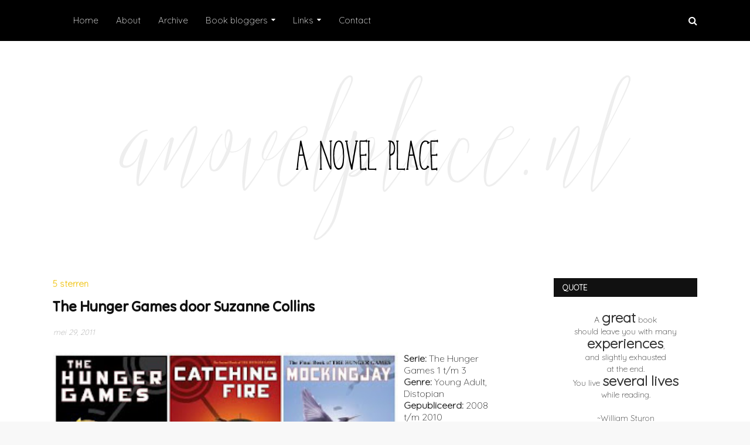

--- FILE ---
content_type: text/html; charset=UTF-8
request_url: https://www.anovelplace.nl/2011/05/fever-serie-door-karen-marie-moning.html
body_size: 63219
content:
<!DOCTYPE html>
<html class='ltr' dir='ltr' xmlns='http://www.w3.org/1999/xhtml' xmlns:b='http://www.google.com/2005/gml/b' xmlns:data='http://www.google.com/2005/gml/data' xmlns:expr='http://www.google.com/2005/gml/expr'>
<head>
<meta content='width=device-width, initial-scale=1, minimum-scale=1, maximum-scale=1' name='viewport'/>
<title>Fever Serie door Karen Marie Moning</title>
<meta content='text/html; charset=UTF-8' http-equiv='Content-Type'/>
<!-- Chrome, Firefox OS and Opera -->
<meta content='#f8f8f8' name='theme-color'/>
<!-- Windows Phone -->
<meta content='#f8f8f8' name='msapplication-navbutton-color'/>
<meta content='blogger' name='generator'/>
<link href='https://www.anovelplace.nl/favicon.ico' rel='icon' type='image/x-icon'/>
<link href='https://www.anovelplace.nl/2011/05/fever-serie-door-karen-marie-moning.html' rel='canonical'/>
<link rel="alternate" type="application/atom+xml" title="A Novel Place - Atom" href="https://www.anovelplace.nl/feeds/posts/default" />
<link rel="alternate" type="application/rss+xml" title="A Novel Place - RSS" href="https://www.anovelplace.nl/feeds/posts/default?alt=rss" />
<link rel="service.post" type="application/atom+xml" title="A Novel Place - Atom" href="https://www.blogger.com/feeds/8827845889855376756/posts/default" />

<link rel="alternate" type="application/atom+xml" title="A Novel Place - Atom" href="https://www.anovelplace.nl/feeds/7763517050000010349/comments/default" />
<!--Can't find substitution for tag [blog.ieCssRetrofitLinks]-->
<link href='https://blogger.googleusercontent.com/img/b/R29vZ2xl/AVvXsEg1JnW2O7Hzeom4KsDQE5-Hh1M7nU5paLYC4BD7hg3QnpfYMyTmPWWSM24pi8QB3tnpdJzAJsw3l-P7HJwyRQirl92Vtkyz8mN5m8zcWEYHj9wOFccAD_P6kzZzbkPfa9nU1nbwAVoAvU5R/s320/Karen+Marie+Moning+-+Fever+1-5.jpg' rel='image_src'/>
<meta content='https://www.anovelplace.nl/2011/05/fever-serie-door-karen-marie-moning.html' property='og:url'/>
<meta content='Fever Serie door Karen Marie Moning' property='og:title'/>
<meta content='' property='og:description'/>
<meta content='https://blogger.googleusercontent.com/img/b/R29vZ2xl/AVvXsEg1JnW2O7Hzeom4KsDQE5-Hh1M7nU5paLYC4BD7hg3QnpfYMyTmPWWSM24pi8QB3tnpdJzAJsw3l-P7HJwyRQirl92Vtkyz8mN5m8zcWEYHj9wOFccAD_P6kzZzbkPfa9nU1nbwAVoAvU5R/w1200-h630-p-k-no-nu/Karen+Marie+Moning+-+Fever+1-5.jpg' property='og:image'/>
<!-- Google Fonts -->
<link href='//fonts.googleapis.com/css?family=PT+Sans:400,400i,700,700i' media='all' rel='stylesheet' type='text/css'/>
<link href='//fonts.googleapis.com/css2?family=Quicksand:wght@300' rel='stylesheet' type='text/css'/>
<link href='//fonts.googleapis.com/css2?family=Tilt+Neon' rel='stylesheet' type='text/css'/>
<link href='https://stackpath.bootstrapcdn.com/font-awesome/4.7.0/css/font-awesome.min.css' rel='stylesheet'/>
<!-- Template Style CSS -->
<style id='page-skin-1' type='text/css'><!--
/*
-----------------------------------------------
Blogger Template Style
Name:        SoraFlix
License:     Free Version
Version:     1.0
Author:      SoraTemplates
Author Url:  https://www.soratemplates.com/
----------------------------------------------- */
/*-- Reset CSS --*/
a,abbr,acronym,address,applet,b,big,blockquote,body,caption,center,cite,code,dd,del,dfn,div,dl,dt,em,fieldset,font,form,h1,h2,h3,h4,h5,h6,html,i,iframe,img,ins,kbd,label,legend,li,object,p,pre,q,s,samp,small,span,strike,strong,sub,sup,table,tbody,td,tfoot,th,thead,tr,tt,u,ul,var{
padding:0;
border:0;
outline:0;
vertical-align:baseline;
background:0 0;
text-decoration:none
}
.post-details-hide .post-body .movie-details-insidepost, .post-details-hide .post-body .video-details-bar .videopost-top-image, .post-details-hide .post-body .hide-this-on-index  {
display: none;
}
form,textarea,input,button{
-webkit-appearance:none;
-moz-appearance:none;
appearance:none;
border-radius:0
}
dl,ul{
list-style-position:inside;
font-weight:400;
list-style:none
}
ul li{
list-style:none
}
caption,th{
text-align:center
}
img{
border:none;
position:relative
}
a,a:visited{
text-decoration:none
}
.clearfix{
clear:both
}
.section,.widget,.widget ul{
margin:0;
padding:0
}
a{
color:#111111
}
a:hover{
color:#f2cc35
}
.post-body a:visited {
color:#f2cc35;
}
.post-body a:hover {
color:#000000;
}
a img{
border:0
}
abbr{
text-decoration:none
}
.CSS_LIGHTBOX{
z-index:999999!important
}
.separator a{
clear:none!important;
float:none!important;
margin-left:0!important;
margin-right:0!important
}
#navbar-iframe,.widget-item-control,a.quickedit,.home-link,.feed-links{
display:none!important
}
.center{
display:table;
margin:0 auto;
position:relative
}
.widget > h2,.widget > h3{
display:none
}
/*-- Body Content CSS --*/
body{
background:#f8f8f8 url() repeat-x scroll top center;
background-color:#f8f8f8;
font-family:Quicksand, sans-serif;
font-size:16px !important;
font-weight:300;
color:#111111;
word-wrap:break-word;
margin:0;
padding:0
}
/*--bg van pagina met de blogpost--*/
#outer-wrapper{
margin:0 auto;
background-color:#fff;
box-shadow:0 0 5px rgba(0,0,0,.1)
}
/*-- bg van eerste pagina--*/
.index #outer-wrapper {
background-color:#fff;
}
.row{
width:1100px
}
#content-wrapper{
margin:40px auto;
}
#content-wrapper > .container{
margin:0 -20px
}
#main-wrapper{
float:left;
overflow:hidden;
width:70%;
box-sizing:border-box;
padding:0 20px
}
#sidebar-wrapper{
float:right;
overflow:hidden;
width:25%;
box-sizing:border-box;
padding:0 20px
}
.index #main-wrapper{
width:100%
}
.index #sidebar-wrapper{
display:none
}
.post-image-wrap{
position:relative;
display:block
}
.post-image-link,.about-author .avatar-container,.comments .avatar-image-container{
background-color:#f9f9f9;
color:transparent!important
}
.post-thumb{
display:block;
position:relative;
width:100%;
height:100%;
object-fit:cover;
z-index:1;
opacity:0;
transition:opacity .17s ease
}
.post-thumb.lazy-yard {
opacity: 1;
}
.post-image-link:hover .post-thumb{
opacity:.8
}
#top-bar{
width:100%;
height:325px;
background-image: url('https://blogger.googleusercontent.com/img/b/R29vZ2xl/AVvXsEi0RnW4b2nKxWC4MO1Jn458PJoAvlT8dKXLVmdkqyGm3-Fmp4mq5ZXFrTXUFVazlJK2Kh0uPLz43sZMLFmt34ng3y18KInna8QqYl9cyejBC2zSrWGhzyJ-Fo_DTb1n2wenE8ryhYWQeWzVuXeHokLYeY5UIKEBBitvEVbQF0zrxAsI5N-JTbibFUAR/s16000/wwwbanner.png'); background-repeat:no-repeat; background-position:center center;
box-shadow: 0 2px 5px 0 rgba(0,0,0,0.16), 0 2px 10px 0 rgba(0,0,0,0.12)
overflow:hidden;
margin:0
}
#top-bar .container{
margin:0 auto
}
.top-bar-nav{
position:relative;
float:left;
display:block
}
.top-bar-nav .widget > .widget-title{
display:none
}
.top-bar-nav ul li{
float:left
}
.top-bar-nav ul li > a{
height:34px;
display:block;
color:#fff;
font-size:72px;
font-weight:400;
line-height:34px;
margin:50px 10px 0 0;
padding:0 5px;
transition:color .17s
}
.top-bar-nav ul li:first-child > a{
padding:0 5px 0 0
}
.top-bar-nav ul > li:hover > a{
color:#fff;
background: ;
}
.top-bar-social{
position:relative;
float:right;
display:block
}
.top-bar-social .widget > .widget-title{
display:none
}
.top-bar-social ul > li{
float:left;
display:inline-block
}
.top-bar-social ul > li > a{
display:block;
color:#fff;
text-decoration:none;
font-size:14px;
text-align:center;
line-height:34px;
padding:0 5px;
margin:0 0 0 10px;
transition:color .17s
}
.top-bar-social ul > li.facebook > a {
margin: 0;
}
.top-bar-social ul > li:last-child > a{
padding:0 0 0 5px
}
.top-bar-social ul > li:hover > a{
color:#111111
}
.social a:before{
display:inline-block;
font-family:FontAwesome;
font-style:normal;
color:#f2cc35;
font-weight:400
}
.social .facebook a:before{
content:""
}
.social .facebook-f a:before{
content:""
}
.social .twitter a:before{
content:""
}
.social .gplus a:before{
content:""
}
.social .rss a:before{
content:"\f09e"
}
.social .youtube a:before{
content:"\f16a"
}
.social .skype a:before{
content:""
}
.social .stumbleupon a:before{
content:"\f1a4"
}
.social .tumblr a:before{
content:"\f173"
}
.social .vk a:before{
content:"\f189"
}
.social .stack-overflow a:before{
content:"\f16c"
}
.social .github a:before{
content:"\f09b"
}
.social .linkedin a:before{
content:"\f0e1"
}
.social .dribbble a:before{
content:"\f17d"
}
.social .soundcloud a:before{
content:"\f1be"
}
.social .behance a:before{
content:"\f1b4"
}
.social .digg a:before{
content:"\f1a6"
}
.social .instagram a:before{
content:"\f16d"
}
.social .pinterest a:before{
content:"\f0d2"
}
.social .pinterest-p a:before{
content:"\f231"
}
.social .twitch a:before{
content:"\f1e8"
}
.social .delicious a:before{
content:"\f1a5"
}
.social .codepen a:before{
content:"\f1cb"
}
.social .reddit a:before{
content:"\f1a1"
}
.social .whatsapp a:before{
content:"\f232"
}
.social .snapchat a:before{
content:"\f2ac"
}
.social .email a:before{
content:"\f0e0"
}
.social .external-link a:before{
content:"\f14c"
}
.social-color .facebook a,.social-color .facebook-f a{
background-color:#3b5999
}
.social-color .twitter a{
background-color:#00acee
}
.social-color .gplus a{
background-color:#db4a39
}
.social-color .youtube a{
background-color:#db4a39
}
.social-color .instagram a{
background:linear-gradient(15deg,#ffb13d,#dd277b,#4d5ed4)
}
.social-color .pinterest a,.social-color .pinterest-p a{
background-color:#ca2127
}
.social-color .dribbble a{
background-color:#ea4c89
}
.social-color .linkedin a{
background-color:#0077b5
}
.social-color .tumblr a{
background-color:#365069
}
.social-color .twitch a{
background-color:#6441a5
}
.social-color .rss a{
background-color:#ffc200
}
.social-color .skype a{
background-color:#00aff0
}
.social-color .stumbleupon a{
background-color:#eb4823
}
.social-color .vk a{
background-color:#4a76a8
}
.social-color .stack-overflow a{
background-color:#f48024
}
.social-color .github a{
background-color:#24292e
}
.social-color .soundcloud a{
background:linear-gradient(#ff7400,#ff3400)
}
.social-color .behance a{
background-color:#191919
}
.social-color .digg a{
background-color:#1b1a19
}
.social-color .delicious a{
background-color:#0076e8
}
.social-color .codepen a{
background-color:#000
}
.social-color .reddit a{
background-color:#ff4500
}
.social-color .whatsapp a{
background-color:#3fbb50
}
.social-color .snapchat a{
background-color:#ffe700
}
.social-color .email a{
background-color:#888
}
.social-color .external-link a{
background-color:#f2cc35
}
.social-text .facebook a:after,.social-text .facebook-f a:after{
content:"Facebook"
}
.social-text .twitter a:after{
content:"Twitter"
}
.social-text .gplus a:after{
content:"Google +"
}
.social-text .rss a:after{
content:"Rss"
}
.social-text .youtube a:after{
content:"YouTube"
}
.social-text .skype a:after{
content:"Skype"
}
.social-text .stumbleupon a:after{
content:"StumbleUpon"
}
.social-text .tumblr a:after{
content:"Tumblr"
}
.social-text .vk a:after{
content:"VKontakte"
}
.social-text .stack-overflow a:after{
content:"Stack Overflow"
}
.social-text .github a:after{
content:"Github"
}
.social-text .linkedin a:after{
content:"LinkedIn"
}
.social-text .dribbble a:after{
content:"Dribbble"
}
.social-text .soundcloud a:after{
content:"SoundCloud"
}
.social-text .behance a:after{
content:"Behance"
}
.social-text .digg a:after{
content:"Digg"
}
.social-text .instagram a:after{
content:"Instagram"
}
.social-text .pinterest a:after,.social-text .pinterest-p a:after{
content:"Pinterest"
}
.social-text .twitch a:after{
content:"Twitch"
}
.social-text .delicious a:after{
content:"Delicious"
}
.social-text .codepen a:after{
content:"CodePen"
}
.social-text .flipboard a:after{
content:"Flipboard"
}
.social-text .reddit a:after{
content:"Reddit"
}
.social-text .whatsapp a:after{
content:"Whatsapp"
}
.social-text .snapchat a:after{
content:"Snapchat"
}
.social-text .email a:after{
content:"Email"
}
.social-text .external-link a:after{
content:"WebSite"
}
#header-wrap{
position:relative;
width:100%;
height:70px;
background-color:#000000;
border-bottom: solid 0px #eeeeee;
z-index:1010;
}
#header-wrap .container{
position:relative;
margin:0 auto
}
.header-logo{
float:left;
margin:80px 20px 0 0
}
.main-logo{
position:relative;
float:left;
width:auto;
max-width:250px;
max-height:40px;
margin:0;
padding:15px 0
}
.main-logo .header-image-wrapper{
display:block
}
.main-logo img{
max-width:100%;
max-height:40px;
margin:0
}
.main-logo h1{
color:#111111
font-size:20px;
line-height:1.4em;
margin:0
}
.main-logo p{
font-size:12px;
margin:5px 0 0
}
.header-menu{
float:left
}
#main-menu .widget,#main-menu .widget > .widget-title{
display:none
}
#main-menu .show-menu{
display:block;
margin-left: 0px;
}
#main-menu{
position:relative;
height:70px;
z-index:15
}
#main-menu ul > li{
float:left;
position:relative;
margin:0;
padding:0;
transition:background .17s ease
}
#main-menu ul > li > a{
position:relative;
color:#fff;
font-size:15px;
font-weight:400;
line-height:70px;
display:inline-block;
text-decoration:none;
margin:0;
padding:0 15px;
transition:color .17s ease
}
#main-menu ul#main-menu-nav > li:hover > a{
color:#f2cc35
}
#main-menu ul > li > ul{
position:absolute;
float:left;
left:0;
top:70px;
width:180px;
background-color:#111111;
z-index:99999;
margin-top:0;
padding:0;
border:0;
box-shadow:0 2px 2px rgba(0,0,0,0.2);
visibility:hidden;
opacity:0
}
#main-menu ul > li > ul > li:hover{
background-color:rgba(255,255,255,0.03)
}
#main-menu ul > li > ul > li > ul{
position:absolute;
float:left;
top:0;
left:100%;
margin-left:0;
border:0
}
#main-menu ul > li > ul > li{
display:block;
float:none;
position:relative;
transition:background .17s ease
}
#main-menu ul > li > ul > li a{
display:block;
height:34px;
font-size:13px;
color:#fff;
font-weight:400;
line-height:34px;
box-sizing:border-box;
margin:0;
padding:0 15px;
transition:color .17s ease
}
#main-menu ul > li > ul > li a:hover{
color:#f2cc35;
}
#main-menu ul > li > ul > li:last-child a{
border-bottom:0
}
#main-menu ul > li.has-sub > a:after{
content:'\f0d7';
float:right;
font-family:FontAwesome;
font-size:12px;
font-weight:400;
margin:-1px 0 0 6px
}
#main-menu ul > li > ul > li.has-sub > a:after{
content:'\f0da';
float:right;
margin:0
}
#main-menu ul > li:hover > ul,#main-menu ul > li > ul > li:hover > ul{
visibility:visible;
opacity:1
}
#main-menu ul ul{
transition:all .17s ease
}
.show-search,.hide-search{
position:absolute;
top:15px;
right:0;
display:block;
width:40px;
height:40px;
line-height:40px;
z-index:20;
color:#ffffff;
font-size:16px;
font-weight:400;
text-align:right;
cursor:pointer;
transition:color .17s ease
}
.hide-search{
color:#ffffff;
}
.show-search:hover,.hide-search:hover{
color:#f2cc35
}
.show-search:before{
content:"\f002";
font-family:FontAwesome
}
.hide-search:before{
content:"\f00d";
font-family:FontAwesome
}
#nav-search{
display:none;
position:absolute;
left:0;
top:0;
width:100%;
height:70px;
z-index:99;
background-color:#fff;
box-sizing:border-box;
padding:0
}
#nav-search .search-form{
width:100%;
height:70px;
background-color:rgba(0,0,0,0);
line-height:70px;
overflow:hidden;
padding:0
}
#nav-search .search-input{
width:100%;
height:70px;
font-family:inherit;
color:#ffffff;
margin:0;
padding:0 50px 0 15px;
background-color:rgba(0,0,0,0);
font-size:16px;
font-weight:400;
box-sizing:border-box;
border:0
}
#nav-search .search-input:focus{
color:#f2cc35;
outline:none
}
.mobile-menu-toggle{
display:none;
position:absolute;
top:15px;
left:0;
width:40px;
height:40px;
line-height:40px;
z-index:20;
color:#111111;
font-size:17px;
font-weight:400;
text-align:left;
cursor:pointer;
transition:color .17s ease
}
.mobile-menu-toggle:hover{
color:#f2cc35
}
.mobile-menu-toggle:before{
content:"\f0c9";
font-family:FontAwesome
}
.nav-active .mobile-menu-toggle:before{
content:"\f00d";
font-family:FontAwesome
}
.overlay{
display:none;
position:fixed;
top:0;
left:0;
right:0;
bottom:0;
z-index:990;
background:rgba(255,255,255,0.8)
}
.mobile-menu-wrap{
display:none;
position:absolute;
top:70px;
left:0;
width:100%;
background-color:#111111;
box-sizing:border-box;
visibility:hidden;
z-index:1000;
opacity:0;
transition:all .17s ease
}
.nav-active .mobile-menu-wrap{
visibility:visible;
opacity:1
}
.mobile-menu{
position:relative;
overflow:hidden;
padding:20px;
border-top:1px solid rgba(255,255,255,0.03)
}
.mobile-menu > ul{
margin:0
}
.mobile-menu .m-sub{
display:none;
padding:0
}
.mobile-menu ul li{
position:relative;
display:block;
overflow:hidden;
float:left;
width:100%;
font-size:12px;
line-height:38px
}
.mobile-menu > ul > li{
font-weight:700
}
.mobile-menu > ul li ul{
overflow:hidden
}
.mobile-menu ul li a{
color:#f2cc35;
padding:0;
display:block;
transition:all .17s ease
}
.mobile-menu > ul > li > a{
text-transform:uppercase
}
.mobile-menu ul li.has-sub .submenu-toggle{
position:absolute;
top:0;
right:0;
color:#ffffff;
cursor:pointer
}
.mobile-menu ul li.has-sub .submenu-toggle:after{
content:'\f0da';
font-family:FontAwesome;
font-weight:400;
float:right;
width:34px;
font-size:16px;
text-align:center;
transition:all .17s ease
}
.mobile-menu ul li.has-sub.show > .submenu-toggle:after{
transform:rotate(90deg)
}
.mobile-menu > ul > li > ul > li > a{
color:#f2cc35;
opacity:.7;
padding:0 0 0 15px
}
.mobile-menu > ul > li > ul > li > ul > li > a{
color:#ffffff;
opacity:.7;
padding:0 0 0 30px
}
.owl-carousel{
display:none;
width:100%;
-webkit-tap-highlight-color:transparent;
position:relative;
z-index:1
}
.owl-carousel .owl-stage{
position:relative;
-ms-touch-action:pan-Y
}
.owl-carousel .owl-stage:after{
content:".";
display:block;
clear:both;
visibility:hidden;
line-height:0;
height:0
}
.owl-carousel .owl-stage-outer{
position:relative;
overflow:hidden;
-webkit-transform:translate3d(0px,0px,0px)
}
.owl-carousel .owl-controls .owl-nav .owl-prev,.owl-carousel .owl-controls .owl-nav .owl-next,.owl-carousel .owl-controls .owl-dot{
cursor:pointer;
cursor:hand;
-webkit-user-select:none;
-khtml-user-select:none;
-moz-user-select:none;
-ms-user-select:none;
user-select:none
}
#slider-wrapper .PopularPosts .main-slider, #slider-wrapper .PopularPosts .main-slider .slider-item  {
height: 320px;
overflow: hidden;
}
#slider-wrapper .PopularPosts .main-slider.owl-carousel.owl-loaded, #slider-wrapper .PopularPosts .main-slider.owl-carousel.owl-loaded .slider-item  {
height: 320px
}
.owl-carousel.owl-loaded{
display:block
}
.owl-carousel.owl-loading{
opacity:0;
display:block
}
.owl-carousel.owl-hidden{
opacity:0
}
.owl-carousel .owl-refresh .owl-item{
display:none
}
.owl-carousel .owl-item{
position:relative;
min-height:1px;
float:left;
-webkit-backface-visibility:visible;
-webkit-tap-highlight-color:transparent;
-webkit-touch-callout:none;
-webkit-user-select:none;
-moz-user-select:none;
-ms-user-select:none;
user-select:none
}
.owl-carousel .owl-item img{
display:block;
width:100%;
-webkit-transform-style:preserve-3d;
transform-style:preserve-3d
}
.owl-carousel.owl-text-select-on .owl-item{
-webkit-user-select:auto;
-moz-user-select:auto;
-ms-user-select:auto;
user-select:auto
}
.owl-carousel .owl-grab{
cursor:move;
cursor:-webkit-grab;
cursor:-o-grab;
cursor:-ms-grab;
cursor:grab
}
.owl-carousel.owl-rtl{
direction:rtl
}
.owl-carousel.owl-rtl .owl-item{
float:right
}
.no-js .owl-carousel{
display:block
}
.owl-carousel .animated{
-webkit-animation-duration:1000ms;
animation-duration:1000ms;
-webkit-animation-fill-mode:both;
animation-fill-mode:both
}
.owl-carousel .owl-animated-in{
z-index:1
}
.owl-carousel .owl-animated-out{
z-index:0
}
.owl-height{
-webkit-transition:height 500ms ease-in-out;
-moz-transition:height 500ms ease-in-out;
-ms-transition:height 500ms ease-in-out;
-o-transition:height 500ms ease-in-out;
transition:height 500ms ease-in-out
}
.owl-prev,.owl-next{
position:relative;
float:left;
width:25px;
height:30px;
background-color:#fff;
font-family: FontAwesome;
text-rendering: auto;
-webkit-font-smoothing: antialiased;
-moz-osx-font-smoothing: grayscale;
font-size:11px;
line-height:30px;
font-weight:900;
color:#111111;
text-align:center;
cursor:pointer;
border:1px solid rgba(0,0,0,0.08);
box-sizing:border-box;
transition:all .25s ease
}
.owl-prev:before{
content:"\f053"
}
.owl-next:before{
content:"\f054"
}
.owl-prev:hover,.owl-next:hover{
background-color:#f2cc35;
color:#fff;
border-color:#f2cc35
}
@keyframes fadeInLeft {
from{
opacity:0;
transform:translate3d(-30px,0,0)
}
to{
opacity:1;
transform:none
}
}
@keyframes fadeOutLeft {
from{
opacity:1
}
to{
opacity:0;
transform:translate3d(-30px,0,0)
}
}
@keyframes fadeInRight {
from{
opacity:0;
transform:translate3d(30px,0,0)
}
to{
opacity:1;
transform:none
}
}
.fadeInRight{
animation-name:fadeInRight
}
@keyframes fadeOutRight {
from{
opacity:1
}
to{
opacity:0;
transform:translate3d(30px,0,0)
}
}
.fadeOutRight{
animation-name:fadeOutRight
}
.loader{
position:relative;
height: 320px;
overflow:hidden;
display:block;
margin:0
}
.loader:after{
content:'';
position:absolute;
top:50%;
left:50%;
width:28px;
height:28px;
margin:-16px 0 0 -16px;
border:2px solid #ff0000;
border-right-color:rgba(155,155,155,0.2);
border-radius:100%;
animation:spinner 1.1s infinite linear;
transform-origin:center
}
@-webkit-keyframes spinner {
0%{
-webkit-transform:rotate(0deg);
transform:rotate(0deg)
}
to{
-webkit-transform:rotate(1turn);
transform:rotate(1turn)
}
}
@keyframes spinner {
0%{
-webkit-transform:rotate(0deg);
transform:rotate(0deg)
}
to{
-webkit-transform:rotate(1turn);
transform:rotate(1turn)
}
}
#slider-wrapper .show-slider, #slider-wrapper .PopularPosts{
display:block!important
}
#slider-wrapper .show-slider .widget-content, #slider-wrapper .PopularPosts .widget-content{
position:relative;
height: 320px;
overflow:hidden;
margin:0;
}
.slider-wrapper-outer {
background:#111111;
padding:40px 0;
}
#slider-wrapper {
margin: 0 auto;
}
#slider-section .widget, #slider-section .widget > .widget-title {
display: none;
}
#slider-wrapper .PopularPosts ul.main-slider.owl-carousel.owl-loaded {
display: block;
}
.main-slider{
position:relative;
overflow:hidden;
height: 320px
}
.main-slider .slider-item{
position: relative;
float: left;
width: 100%;
height: 320px;
overflow: hidden;
box-sizing: border-box;
box-sizing:border-box
}
#slider-wrapper .PopularPosts .main-slider .slider-item {
display: flex;
flex-direction: column;
overflow: hidden;
}
#slider-wrapper .PopularPosts ul.main-slider.owl-carousel.owl-loaded .slider-item {
display: block;
}
.slider-item-inner{
position:relative;
float:left;
width:100%;
height:100%;
overflow:hidden;
display:block;
}
.main-slider .post-image-link{
width: 100%;
height: 100%;
position: relative;
overflow: hidden;
display: block;
border-radius: 4px;
background-image:linear-gradient(-45deg,rgba(0,0,0,0.1),#ededed,rgba(0,0,0,0.1));background-size:150% 150%;animation:gradient 1s ease infinite
}
@keyframes gradient {
0%{background-position:100% 50%}
50%{background-position:50% 0}
100%{background-position:100% 50%}
}
.main-slider .post-image-link:before {
position: absolute;
top: 0;
left: 0;
width: 100%;
opacity: 0;
height: 100%;
background-color: rgba(15,15,15,0.7);
z-index: 4;
content: '';
transition: all .17s ease;
}
.main-slider .slider-item-inner:hover .post-image-link:before {
opacity: 1;
transition: all .17s ease;
}
.main-slider .post-image-link:after {
content: '\f019';
position: absolute;
top: calc(50% - 14px);
left: calc(50% - 19px);
width: 38px;
height: 38px;
background: linear-gradient(45deg,rgba(255,101,165,1) 0,rgba(255,101,165,1) 13%,rgba(255,107,154,1) 35%,rgba(255,134,106,1) 100%);
font-family: FontAwesome;
font-size: 14px;
color: #ffffff;
font-weight: 400;
text-align: center;
line-height: 38px;
z-index: 5;
box-sizing: border-box;
border: 1px solid #fff;
padding: 0;
border-radius: 50%;
opacity: 0;
transition: all .17s ease;
}
.main-slider .slider-item-inner:hover .post-image-link:after {
opacity: 1;
transition: all .17s ease;
-ms-transform: translate(-0,-50%);
-webkit-transform: translate(-0,-50%);
transform: translate(-0,-50%);
}
.main-slider .post-info-wrap {
position: absolute;
bottom: 0;
left: 0;
width: 100%;
background-image: linear-gradient(rgba(0,0,0,0),#000);
overflow: hidden;
z-index: 5;
box-sizing: border-box;
padding: 20px;
text-align: center;
border-bottom-right-radius: 4px;
border-bottom-left-radius: 4px;
transition: all .17s ease;
transition: transform .5s ease;
}
.main-slider .owl-item.active .post-info-wrap {
opacity: 1;
}
.main-slider .post-info{
position: relative;
overflow: hidden;
display: block;
z-index: 10;
}
.main-slider .post-title{
font-family: PT Sans, sans-serif;
font-size: 16px;
font-weight: 700;
line-height: 1.4em;
padding: 0;
margin: 0;
text-transform: capitalize;
}
.main-slider .post-title a{
color:#ffffff;
display:block
}
.main-slider .post-title a:hover{
text-decoration:underline
}
.main-slider .post-snippet {
color:#111111;
}
.show-slider .no-posts{
position:absolute;
top:calc(50% - 50px);
left:0;
width:100%;
text-align:center;
}
.main-slider .post-info .post-tag{
display: none;
color: #ffffff;
font-size: 9px;
letter-spacing: 2px;
font-weight: 400;
text-transform:uppercase;
margin-bottom:15px;
justify-content: center;
background: #f2cc35;
padding: 5px 8px;
}
.main-slider .post-info .post-tag:hover{
color:#f2cc35;
}
.main-slider .post-meta {
color: #aaaaaa;
font-size: 12px;
font-weight: 400;
line-height: 18px;
padding: 0 1px;
}
.main-slider .post-date {
font-size: 11px;
color: #111111;
margin: 0;
display: inline-block;
float:none;
}
.main-slider .owl-nav{
position:absolute;
top:0;
left:0;
right:0;
height:0
}
.main-slider .owl-prev,.main-slider .owl-next{
height:40px;
line-height:40px;
z-index:10;
border:0
}
.main-slider .owl-prev{
float:left;
left:-25px;
}
.main-slider:hover .owl-prev{
left:0
}
.main-slider .owl-next{
float:right;
right:-25px;
}
.main-slider:hover .owl-next{
right:0
}
#hot-wrapper{
margin:0 auto
}
#hot-section .widget,#hot-section .widget > .widget-title{
display:none
}
#hot-section .show-hot{
display:block!important
}
#hot-section .show-hot .widget-content{
position:relative;
height:320px;
margin:40px 0 0
}
.hot-loader{
position:relative;
height:100%;
overflow:hidden;
display:block
}
.hot-loader:after{
content:'';
position:absolute;
top:50%;
left:50%;
width:26px;
height:26px;
margin:-16px 0 0 -16px;
border:3px solid #eaeaea;
border-left-color:#f2cc35;
border-right-color:#f2cc35;
border-radius:100%;
animation:spinner .8s infinite linear;
transform-origin:center
}
@-webkit-keyframes spinner {
0%{
-webkit-transform:rotate(0deg);
transform:rotate(0deg)
}
to{
-webkit-transform:rotate(1turn);
transform:rotate(1turn)
}
}
@keyframes spinner {
0%{
-webkit-transform:rotate(0deg);
transform:rotate(0deg)
}
to{
-webkit-transform:rotate(1turn);
transform:rotate(1turn)
}
}
ul.hot-posts{
display: flex;
flex-wrap: wrap;
margin: 0 -15px;
height:320px;
}
.hot-posts .hot-item{
position: relative;
width: 25%;
flex-direction: column;
vertical-align: top;
box-sizing: border-box;
padding: 0 15px;
height: 320px;
display: block;
word-wrap: break-word;
}
.hot-item-inner{
position:relative;
float:left;
width:100%;
height:100%;
overflow:hidden;
border: 2px solid #fff;
box-shadow: 0 1px 1px rgba(204,197,185,0.5);
border-radius: 4px;
}
.hot-posts .post-image-link{
width:100%;
height:100%;
position:relative;
overflow:hidden;
display:block;
z-index: 1;
border-radius: 4px;
}
.hot-posts .post-image-link:before {
position: absolute;
top: 0;
left: 0;
width: 100%;
opacity: 0;
height: 100%;
background-color: rgba(15,15,15,0.7);
z-index: 4;
content: '';
transition: all .17s ease;
}
.hot-posts .post-image-link:after {
content: '\f019';
position: absolute;
top: calc(50% - 14px);
left: calc(50% - 19px);
width: 38px;
height: 38px;
background: linear-gradient(45deg,rgba(255,101,165,1) 0,rgba(255,101,165,1) 13%,rgba(255,107,154,1) 35%,rgba(255,134,106,1) 100%);
font-family: FontAwesome;
font-size: 14px;
color: #ffffff;
font-weight: 400;
text-align: center;
line-height: 38px;
z-index: 5;
box-sizing: border-box;
border: 1px solid #fff;
padding: 0;
border-radius: 50%;
opacity: 0;
transition: all .17s ease;
}
.hot-posts .hot-item-inner:hover .post-image-link:before{
opacity:1;
transition: all .17s ease;
}
.hot-posts .hot-item-inner:hover .post-image-link:after{
opacity:1;
transition: all .17s ease;
-ms-transform: translate(-0,-50%);
-webkit-transform: translate(-0,-50%);
transform: translate(-0,-50%);
}
.hot-posts .post-info{
position: absolute;
bottom: 0;
left: 0;
width: 100%;
background-image: linear-gradient(rgba(0,0,0,0),#000);
overflow: hidden;
z-index: 5;
box-sizing: border-box;
padding: 20px;
text-align: center;
border-bottom-right-radius: 4px;
border-bottom-left-radius: 4px;
transition: all .17s ease;
}
.hot-posts .post-title{
font-family: PT Sans, sans-serif;
font-size: 16px;
font-weight: 700;
line-height: 1.4em;
padding: 0;
margin: 0;
text-transform: capitalize;
}
.hot-posts .post-title a{
color:#ffffff;
display: block;
transition: color .17s ease;
}
.hot-posts .post-meta{
font-size:11px;
color:#f0f0f0
}
.show-hot .no-posts{
position:absolute;
top:calc(50% - 50px);
left:0;
width:100%;
text-align:center;
}
#home-ad-top1 .widget > .widget-title,#home-ad-top .widget > .widget-title{
display:none
}
#home-ad-top .widget, #home-ad-top .widget{
position:relative;
padding:0 20px
}
#home-ad-top .widget-content{
position:relative;
width:728px;
max-width:100%;
max-height:90px;
line-height:1;
margin:40px auto 0
}
#ad-wrapper {
margin:0 auto;
}
#home-ad-top1 .widget-content {
position:relative;
max-width:100%;
max-height:90px;
line-height:1;
margin:40px auto 0
}
.tags-wrapper .widget > .widget-title{
display:none
}
.tags-wrapper {
padding:0px 0;
background:#111111;
}
.tags-wrapper .menu-cat {
margin:0 auto;
}
.tags-wrapper .widget-content {
position: relative;
margin: 0 auto 0;
}
.tags-wrapper .menu-cat {
text-align:center;
}
.tags-wrapper .menu-cat li {
position: relative;
display: inline-block;
margin: 0 5px 5px 0;
}
.tags-wrapper .menu-cat li a {
display: block;
height: 35px;
background-color: #f2cc35;
color: #111111;
font-size: 15px;
line-height: 35px;
font-weight: 700;
padding: 0 15px;
border-radius: 26px;
transition: all .17s ease;
}
.tags-wrapper .menu-cat li a:hover {
background-color: #c30000;
color: #ffffff;
}
.post-meta{
color:#aaaaaa;
font-size:12px;
font-weight:400;
font-style:italic;
padding:0 1px
}
.post-meta .post-author,.post-meta .post-date{
display:inline-block
}
.post-meta em{
color:#111111
}
.post-meta a{
color:#aaaaaa;
transition:color .17s ease
}
.post-meta a:hover{
color:#f2cc35
}
.custom-widget li{
overflow:hidden;
padding:20px 0 0
}
.custom-widget .post-image-link{
position:relative;
width:87px;
height:67px;
float:left;
overflow:hidden;
display:block;
vertical-align:middle;
margin:0 12px 0 0
}
.custom-widget .post-title{
overflow:hidden;
font-family:Quicksand, sans-serif;
font-size:14px;
font-weight:700;
line-height:1.5em;
margin:0 0 5px
}
.custom-widget .post-title a{
display:block;
color:#111111;
transition:color .17s ease
}
.custom-widget .post-title a:hover{
color:#f2cc35
}
.custom-widget .post-meta{
font-size:11px
}
.custom-widget .post-date:before{
font-size:10px
}
.main .widget{
position:relative
}
.queryMessage{
overflow:hidden;
background-color:#f2f2f2;
color:#111111;
font-size:13px;
font-weight:400;
padding:8px 10px;
margin:0 0 25px
}
.queryMessage .query-info{
margin:0 5px
}
.queryMessage .search-query,.queryMessage .search-label{
font-weight:700;
text-transform:uppercase
}
.queryMessage .search-query:before,.queryMessage .search-label:before{
content:"\201c"
}
.queryMessage .search-query:after,.queryMessage .search-label:after{
content:"\201d"
}
.queryMessage a.show-more{
float:right;
color:#f2cc35
}
.queryMessage a.show-more:hover{
text-decoration:underline
}
.queryEmpty{
font-size:13px;
font-weight:400;
padding:10px 0;
margin:0 0 25px;
text-align:center
}
.blog-post{
display:block;
overflow:hidden;
word-wrap:break-word
}
.widget > h3.home-title{
display:none;
position:relative;
font-size:15px;
background: #f2cc35;
color:#ffffff;
font-weight:700;
line-height:15px;
text-transform:uppercase;
padding: 15px 20px;
box-sizing: border-box;
border-radius: 4px;
margin:0 0 20px;
box-shadow: 0 1px 1px rgba(204,197,185,0.5);
}
.home-title:before{
content:'';
position:absolute;
z-index:1
}
.home-title span{
position:relative;
z-index:5
}
.index-post-wrap{
display:flex;
flex-wrap:wrap;
margin:0 -15px;
}
.index-post{
width:25%;
flex-direction:column;
vertical-align:top;
box-sizing:border-box;
padding:0 15px;
margin:0 0 30px;
overflow:visible;
}
.index-post .post-image-wrap{
float:left;
width:100%;
height: 320px;
margin:0;
border: 2px solid #fff;
box-shadow: 0 1px 1px rgba(204,197,185,0.5);
border-radius: 4px;
}
.sora-post-rating-details {
position: absolute;
top: 0;
left: 0;
z-index: 9;
width: 100%;
}
.post-details-hide {
position: absolute;
top: 0;
left: 0;
width: 100%;
}
#sora-video-details {
display: flex;
align-items: center;
}
.imdbRatingPlugin img.star{display:none}
.index-post .imdbRatingPlugin{
position:absolute;
margin:0!important;
overflow:hidden;
top:0;
left:0;
z-index: 9;
font-size:.75rem;
line-height: 1.31rem;
border-radius:0!important;
padding:0!important;
background-color:rgb(0 0 0 / 61%)!important
}
.imdbRatingPlugin span.rating{
padding:.13rem .63rem
}
.imdbRatingPlugin{
background-color:transparent
}
.imdbRatingPlugin span.rating{
position:relative;
display:flex!important;
align-items:center
}
.imdbRatingPlugin span.rating:after{
position:relative;
content:"\f005";
font-family:FontAwesome;
font-size:.63rem;
vertical-align:middle;
padding-left:.31rem;
color:#f2cc35
}
.sora-duration {
position: static;
padding: 0 0.5rem;c
line-height: 1.31rem;
top: 0;
right: 0;
font-size: .6875em;
z-index: 9;
height: 1.38rem;
color: #FFFFFF;
background-color: #c30000;
vertical-align: middle;
}
.index .sora-duration {
position: absolute;
}
.index-post .post-image-wrap .post-image-link{
width:100%;
height:100%;
position:relative;
display:block;
z-index:1;
overflow:hidden;
border-radius: 4px;
}
.index-post .post-image-wrap .post-image-link .post-thumb, .main-slider .post-image-link .post-thumb, .hot-posts .post-image-link .post-thumb{
border-radius: 4px;
transition: all .3s ease-in-out;
-webkit-transition: all .3s ease-in-out;
-moz-transition: all .3s ease-in-out;
-ms-transition: all .3s ease-in-out;
-o-transition: all .3s ease-in-out;
}
.post-tag{
position:relative;
display:inline-block;
color:#f2cc35;
font-size:15px;
font-weight:700;
line-height:11px;
text-transform:none
}
.index-post .post-content {
position: relative;
}
.index-post .post-image-wrap .post-image-link:before {
position: absolute;
top: 0;
left: 0;
width: 100%;
opacity: 0;
height: 100%;
background-image:url('https://blogger.googleusercontent.com/img/b/R29vZ2xl/AVvXsEhw2iLVTo8_uEXs7KNjFOGN5OnrT8xicYT3ih9P-4vzr4r9LjEPTIdw1TY5EFmVmpdmWNwq-4w2Pc2yeNDD8-pXn1ub4eD2BkXrxcY74VuwzN3WG70fMFoy5uMqZOVdTlTxvtDyxNf0xiqRCHglkiW-LhRFAHUAtT_fZ8CiYR2X7IaA7SILun1iU9jlnw/s300/leesmeer1.jpg');
z-index: 4;
content:'';
transition: all .17s ease;
}
.index-post .post-image-wrap .post-image-link:after {
content: '';
position: absolute;
top: calc(50% - 14px);
left: calc(50% - 19px);
width: 38px;
height: 38px;
background: transparent;
font-family: FontAwesome;
font-size: 14px;
color: #ffffff;
font-weight: 400;
text-align: center;
line-height: 38px;
z-index: 5;
box-sizing: border-box;
border: 0px solid #fff;
padding: 0;
border-radius: 50%;
opacity:0;
transition: all .17s ease;
}
.index-post .post-info{
position: absolute;
bottom: 0;
left: 0;
width: 100%;
background-image: linear-gradient(rgba(0,0,0,0),#000);
overflow: hidden;
z-index: 5;
box-sizing: border-box;
padding: 20px;
text-align:center;
border-bottom-right-radius: 4px;
border-bottom-left-radius: 4px;
transition: all .17s ease;
}
.index-post .post-image-wrap:hover .post-image-link .post-thumb, .main-slider .post-image-link:hover .post-thumb, .hot-posts .post-image-link:hover .post-thumb {
-webkit-transform: scale(1.2);
transform: scale(1.2);
-webkit-filter: blur(2px) brightness(.3);
filter: blur(2px) brightness(.3);
}
.index-post .post-image-wrap:hover .post-image-link:before{
opacity:0.5;
transition: all .17s ease;
}
.index-post .post-image-wrap:hover .post-image-link:after{
opacity:1;
transition: all .17s ease;
-ms-transform: translate(-0,-50%);
-webkit-transform: translate(-0,-50%);
transform: translate(-0,-50%);
}
.index-post .post-image-wrap:hover .post-info{
transition: all .17s ease;
}
.index-post .post-info > h2{
font-family: 'Tilt Neon', cursive;
font-size: 16px;
font-weight: 700;
line-height: 1.4em;
padding: 0;
margin: 0;
text-transform: capitalize;
}
.index-post .post-info > h2 > a{
display:block;
color:#ffffff;
transition:color .17s ease
}
.index-post .post-info > h2 > a:hover{
color: #f2cc35;
}
.widget iframe,.widget img{
max-width:100%
}
.post-snippet{
position:relative;
display:block;
overflow:hidden;
font-size:13px;
color:#888;
line-height:1.5em;
font-weight:400;
margin:10px 0 0
}
a.read-more{
position:relative;
display:inline-block;
background-color:#111111;
height:28px;
color:#fff;
font-size:11px;
font-weight:700;
line-height:28px;
text-transform:uppercase;
padding:0 15px;
margin:15px 0 0;
border-radius:28px;
transition:background .17s
}
a.read-more:hover{
background-color:#f2cc35
}
.item-post h1.post-title{
font-family: 'Tilt Neon', cursive;
font-size:25px;
color:#111111;
line-height:1.5em;
font-weight:700;
position:relative;
display:block;
margin:10px 0 15px
}
.item-post .post-header .post-meta{
font-size:13px
}
.item-post .post-body{
display:block;
overflow:hidden;
font-size:16px;
line-height:1.3em;
padding:25px 0 0
}
.static_page .item-post .post-body{
padding:20px 0
}
.item-post .post-outer{
padding:0
}
.item-post .post-body img{
max-width:100%
}
.post-footer{
position:relative;
float:left;
width:100%;
margin:25px 0 0
}
.inline-ad{
position:relative;
display:block;
max-height:60px;
margin:0 0 30px
}
.inline-ad > ins{
display:block!important;
margin:0 auto!important
}
.item .inline-ad{
float:left;
width:100%;
margin:30px 0 0
}
.item-post-wrap > .inline-ad{
margin:0 0 30px
}
.post-labels{
overflow:hidden;
height:auto;
position:relative;
margin:0 0 25px
}
.post-labels span,.post-labels a{
float:left;
color:#f2cc35;
font-size:12px;
font-weight:400
}
.post-labels span{
color:#111111
}
.post-labels a{
margin:0 0 0 5px;
transition:all .17s ease
}
.post-labels .Label:after{
content:','
}
.post-labels .Label:last-child:after{
display:none
}
.post-labels a:hover{
color: #000000;
}
.post-share{
position:relative;
overflow:hidden;
line-height:0;
margin:0 0 30px
}
ul.share-links{
position:relative
}
.share-links li{
float:left;
box-sizing:border-box;
margin:0 5px 0 0
}
.share-links li.whatsapp-mobile{
display:none
}
.is-mobile li.whatsapp-desktop{
display:none
}
.is-mobile li.whatsapp-mobile{
display:inline-block
}
.share-links li a,.share-links li span{
float:left;
display:inline-block;
height:28px;
line-height:28px;
color:#fff;
font-size:12px;
font-weight:400;
padding:0 10px;
border-radius:28px;
transition:all .17s ease
}
.share-links li span{
background-color:#111111;
color:#fff
}
.share-links li a:after{
display:none;
margin:0 0 0 5px
}
.share-links .facebook-f a:after,.share-links .twitter a:after,.share-links .pinterest-p a:after{
display:inline-block
}
.share-links li a:hover{
opacity:.8
}
.about-author{
position:relative;
display:none;
overflow:hidden;
padding:20px;
margin:0 0 25px;
border:1px solid #ebebeb
}
.about-author .avatar-container{
position:relative;
float:left;
width:100px;
height:100px;
background-color:#f2f2f2;
overflow:hidden;
margin:0 15px 0 0;
border-radius:100%
}
.about-author .author-avatar{
float:left;
width:100%;
height:100%
}
.author-name{
overflow:hidden;
display:inline-block;
font-family:Quicksand, sans-serif;
font-size:16px;
font-weight:700;
margin:3px 0
}
.author-name span{
color:#111111
}
.author-name a{
color:#f2cc35
}
.author-name a:hover{
text-decoration:underline
}
.author-description{
display:block;
overflow:hidden;
font-size:13px;
line-height:1.6em
}
.author-description a{
color:#111111;
transition:color .17s ease
}
.author-description a:hover{
color:#f2cc35
}
#related-wrap{
overflow:hidden;
border-top:1px solid #eeeeee;
margin:25px 0 25px
}
#related-wrap .related-tag{
display:none
}
.related-title h3{
font-family:Quicksand, sans-serif;
color:#111111;
font-size:16px;
font-weight:700;
margin:0 auto 17px
}
.related-ready{
float:left;
width:100%
}
.related-ready .loader{
height:178px
}
ul.related-posts{
position:relative;
overflow:hidden;
margin:0 -10px;
padding:0
}
.related-posts .related-item{
width:33.33333333%;
position:relative;
overflow:hidden;
float:left;
display:block;
box-sizing:border-box;
margin:0;
padding:0 10px
}
.related-posts .post-image-wrap{
position:relative;
overflow:hidden
}
.related-posts .post-image-link{
width:75%;
height:260px;
position:relative;
overflow:hidden;
display:block
}
.related-posts .related-item .post-meta{
padding:0;
border:0
}
.related-posts .post-title{
font-family:Quicksand, sans-serif;
font-size:14px;
font-weight:700;
line-height:1.5em;
display:block;
margin:7px 0 3px
}
.related-posts .post-title a{
color:#111111;
transition:color .17s ease
}
.related-posts .related-item:hover .post-title a{
color:#f2cc35
}
ul.post-nav{
position:relative;
overflow:hidden;
display:block;
padding:0;
margin:0 0 25px;
border-top:1px solid #ebebeb;
border-bottom:1px solid #ebebeb
}
.post-nav li{
display:inline-block;
width:50%
}
.post-nav .post-prev{
float:left;
text-align:left;
box-sizing:border-box;
padding:0 10px
}
.post-nav .post-next{
float:right;
text-align:right;
box-sizing:border-box;
padding:0 10px
}
.post-nav li a{
color:#111111;
line-height:1.4em;
display:block;
overflow:hidden;
padding:15px 0;
transition:color .17s ease
}
.post-nav li:hover a{
color:#f2cc35
}
.post-nav li span{
display:block;
font-size:12px;
color:#aaaaaa;
font-weight:700;
text-transform:uppercase;
padding:0 0 2px
}
.post-nav .post-prev span:before{
content:"\f053";
float:left;
font-family:FontAwesome;
font-size:8px;
font-weight:400;
text-transform:none;
margin:1px 2px 0 0
}
.post-nav .post-next span:after{
content:"\f054";
float:right;
font-family:FontAwesome;
font-size:8px;
font-weight:400;
text-transform:none;
margin:1px 0 0 2px
}
.post-nav p{
font-size:13px;
font-weight:400;
line-height:1.4em;
margin:0
}
.post-nav .post-nav-active p{
color:#aaaaaa
}
#blog-pager{
display:block;
overflow:hidden;
clear:both;
text-align:center;
margin:20px 0 0
}
.blog-pager a,.blog-pager span{
display:inline-block;
width:32px;
height:32px;
background-color:#f2f2f2;
color:#111111;
font-size:13px;
font-weight:700;
line-height:32px;
text-align:center;
box-sizing:border-box;
padding:0;
margin:0 2px;
border-radius:100%;
transition:all .17s ease
}
.blog-pager span.page-dots{
width:20px;
background-color:#fff;
font-size:16px;
line-height:30px;
border:0
}
.blog-pager .page-of{
display:none;
width:auto;
float:right;
border-color:rgba(0,0,0,0);
margin:0
}
.blog-pager .page-active{
background-color:#111111;
color:#fff
}
.blog-pager a:hover{
background-color:#f2cc35;
color:#fff
}
.blog-pager .page-prev:before,.blog-pager .page-next:before{
font-family:FontAwesome;
font-size:15px;
font-weight:400
}
.blog-pager .page-prev:before{
content:'\f100'
}
.blog-pager .page-next:before{
content:'\f101'
}
.archive #blog-pager,.blog-pager .blog-pager-newer-link,.blog-pager .blog-pager-older-link{
display:none
}
.blog-post-comments{
display:none
}
#comments{
margin:0
}
#gpluscomments{
float:left!important;
width:100%!important;
margin:0 0 25px!important
}
#gpluscomments iframe{
float:left!important;
width:100%
}
.comments{
display:block;
clear:both;
margin:0
}
.comments > h3{
float:left;
width:100%;
font-family:Quicksand, sans-serif;
font-size:16px;
color:#111111;
font-weight:700;
margin:0 0 20px
}
.comments > h3.no-comments{
margin:0 0 15px
}
.comments .comments-content{
float:left;
width:100%;
margin:0
}
#comments h4#comment-post-message{
display:none
}
.comments .comment-block{
padding:0 0 0 55px
}
.comments .comment-content{
font-size:13px;
line-height:1.6em;
margin:10px 0
}
.comment-thread .comment{
position:relative;
padding:15px 0 0;
margin:15px 0 0;
list-style:none;
border-top:1px solid #ebebeb
}
.comment-thread ol{
padding:0 0 0 15px;
margin:0 0 15px
}
.comment-thread ol > li:first-child{
padding:0;
margin:0;
border:0
}
.comment-thread .avatar-image-container{
position:absolute;
top:15px;
left:0;
width:40px;
height:40px;
border-radius:100%;
overflow:hidden
}
.comment-thread ol > li:first-child > .avatar-image-container{
top:0
}
.avatar-image-container img{
width:100%;
height:100%
}
.comments .comment-header .user{
font-family:Quicksand, sans-serif;
font-size:14px;
color:#111111;
display:inline-block;
font-style:normal;
font-weight:700;
margin:0
}
.comments .comment-header .user a{
color:#111111
}
.comments .comment-header .icon.user{
display:none
}
.comments .comment-header .icon.blog-author{
display:inline-block;
font-size:12px;
color:#f2cc35;
font-weight:400;
vertical-align:top;
margin:0 0 0 5px
}
.comments .comment-header .icon.blog-author:before{
content:'\f058';
font-family:FontAwesome
}
.comments .comment-header .datetime{
display:inline-block;
margin:0 0 0 5px
}
.comment-header .datetime a{
font-size:12px;
color:#aaaaaa;
font-style:italic
}
.comment-header .datetime a:before{
content:'.';
font-size:15px;
line-height:15px;
vertical-align:top;
margin:0 5px 0 2px
}
.comments .comment-actions{
display:block;
margin:0 0 15px
}
.comments .comment-actions a{
color:#aaaaaa;
font-size:11px;
margin:0 15px 0 0;
transition:color .17s ease
}
.comments .comment-actions a:hover{
color:#f2cc35
}
.loadmore.loaded a{
display:inline-block;
border-bottom:1px solid rgba(0,0,0,0.1);
text-decoration:none;
margin-top:15px
}
.comments .continue{
display:none!important
}
.comments .comment-replies{
padding:0 0 0 55px
}
.thread-expanded .thread-count a,.loadmore{
display:none
}
.comments .footer,.comments .comment-footer{
font-size:13px
}
.comment-form{
margin:0 -7.5px
}
.comment-form > p{
font-size:13px;
padding:10px 0 5px
}
.comment-form > p > a{
color:#111111
}
.comment-form > p > a:hover{
text-decoration:underline
}
iframe.blogger-iframe-colorize,iframe.blogger-comment-from-post{
height:253px!important
}
.post-body h1,.post-body h2,.post-body h3,.post-body h4,.post-body h5,.post-body h6{
color:#111111;
margin:0 0 15px
}
.post-body h1,.post-body h2{
font-size:24px
}
.post-body h3{
font-size:18px;
font-family: 'Tilt Neon', cursive;
text-transform:uppercase !important;
line-height:0em !important;
padding: 20px 0 0;
}
.post-body h4{
font-size:18px;
font-color:#fff;
background-color: #000000;
text-align:center !important;
height:25px;
padding:3px;
margin-top:40px;
}
.post-body h5{
font-size:18px;
font-family: 'Tilt Neon', cursive;
text-transform:uppercase !important;
line-height:0em !important;
padding: 40px 0 0;
}
.post-body h6{
font-size:13px
}
blockquote{
font-size:13px;
line-height:1.3em;
font-style:italic;
color:#111111;
text-align:left;
padding:10px 50px;
margin-top:20px
}
blockquote:before,blockquote:after{
display:none;
font-family:FontAwesome;
color:#111111;
font-weight:300;
font-style:normal;
line-height:1
}
blockquote:before{
content:'';
margin:0 10px 0 0
}
blockquote:after{
content:'';
margin:0 0 0 10px
}
.widget .post-body ul,.widget .post-body ol{
line-height:1.5;
font-weight:400
}
.widget .post-body li{
margin:5px 0;
padding:0;
line-height:1.5
}
.post-body ul{
padding:0 0 0 20px
}
.post-body ul li:before{
content:"\f105";
font-family:FontAwesome;
font-size:13px;
font-weight:900;
margin:0 5px 0 0
}
.post-body u{
text-decoration:underline
}
.post-body a{
transition:color .17s ease
}
.post-body strike{
text-decoration:line-through
}
.contact-form{
overflow:hidden
}
.contact-form .widget-title{
display:none
}
.contact-form .contact-form-name{
width:calc(50% - 5px)
}
.contact-form .contact-form-email{
width:calc(50% - 5px);
float:right
}
.sidebar .widget{
position:relative;
overflow:hidden;
background-color:#fff;
box-sizing:border-box;
padding:0;
margin:0 0 35px
}
.sidebar .widget > .widget-title{
position:relative;
float:left;
width:100%;
height:32px;
background-color:#111111;
display:block;
margin:0 0 25px
}
.sidebar .widget > .widget-title > h3{
display:block;
height:32px;
font-size:13px;
color:#fff;
font-weight:700;
line-height:32px;
text-transform:uppercase;
padding:0 15px;
margin:0
}
#sidebar-right .widget:last-child{
margin:0
}
.sidebar .widget-content{
float:left;
width:100%;
margin:0
}
ul.social-counter{
display:flex;
flex-wrap:wrap;
margin:0 -5px
}
.social-counter li{
float:left;
width:calc(50% - 10px);
display:flex;
flex-direction:column;
margin:10px 5px 0
}
.social-counter li:nth-child(1),.social-counter li:nth-child(2){
margin:0 5px
}
.social-counter li a{
display:block;
height:100%;
height:32px;
font-size:13px;
color:#fff;
text-align:center;
line-height:32px;
padding:0 10px;
border-radius:32px;
transition:opacity .17s ease
}
.social-counter li a:after{
margin:0 0 0 5px
}
.social-counter li a:hover{
opacity:.9
}
.list-label li{
position:relative;
display:block;
padding:8px 0;
border-top:1px dashed #ebebeb
}
.list-label li:first-child{
padding:0 0 8px;
border-top:0
}
.list-label li:last-child{
padding-bottom:0;
border-bottom:0
}
.list-label li a{
display:block;
color:#111111;
font-size:13px;
font-weight:400;
text-transform:capitalize;
transition:color .17s
}
.list-label li a:before{
content:"\f105";
float:left;
color:#111111;
font-family:FontAwesome;
margin:2px 3px 0 0
}
.list-label li a:hover{
color:#f2cc35
}
.list-label .label-count{
color:#111111;
font-size:11px;
font-weight:400;
position:relative;
float:right;
background-color:rgba(0,0,0,0.08);
width:18px;
height:18px;
text-align:center;
line-height:18px;
border-radius:100%;
transition:all .17s ease
}
.list-label li a:hover .label-count{
background-color:#f2cc35;
color:#fff
}
.cloud-label li{
position:relative;
float:left;
margin:0 5px 5px 0
}
.cloud-label li a{
display:block;
height:26px;
background-color:#f2f2f2;
color:#111111;
font-size:11px;
line-height:26px;
font-weight:400;
padding:0 10px;
border-radius:26px;
transition:all .17s ease
}
.cloud-label li a:hover{
color:#fff;
background-color:#f2cc35
}
.cloud-label .label-count{
display:none
}
.sidebar .FollowByEmail > .widget-title{
margin:0 0 15px
}
.FollowByEmail .widget-content{
position:relative;
overflow:hidden;
font-weight:400
}
.FollowByEmail .before-text{
display:block;
overflow:hidden;
font-family:Quicksand, sans-serif;
font-size:14px;
color:#111111;
line-height:1.5em;
padding:0 30px 0 0;
margin:0 0 10px
}
.FollowByEmail .follow-by-email-inner{
position:relative
}
.FollowByEmail .follow-by-email-inner .follow-by-email-address{
width:100%;
height:32px;
font-family:inherit;
font-size:11px;
color:#888;
text-align:center;
font-style:italic;
padding:0 10px;
margin:0;
box-sizing:border-box;
border:1px solid #eaeaea;
border-radius:32px;
transition:ease .17s
}
.FollowByEmail .follow-by-email-inner .follow-by-email-address:focus{
border-color:rgba(0,0,0,0.1)
}
.FollowByEmail .follow-by-email-inner .follow-by-email-submit{
width:100%;
height:32px;
background-color:#f2cc35;
font-family:inherit;
font-size:12px;
color:#fff;
font-weight:700;
text-transform:uppercase;
cursor:pointer;
margin:10px 0 0;
border:0;
border-radius:32px;
transition:background .17s ease
}
.FollowByEmail .follow-by-email-inner .follow-by-email-submit:hover{
background-color:#111111
}
#ArchiveList ul.flat li{
color:#111111;
font-size:13px;
font-weight:400;
padding:8px 0;
border-bottom:1px dashed #eaeaea
}
#ArchiveList ul.flat li:first-child{
padding-top:0
}
#ArchiveList ul.flat li:last-child{
padding-bottom:0;
border-bottom:0
}
#ArchiveList .flat li > a{
display:block;
color:#111111;
font-size: 16px;
transition:color .17s
}
#ArchiveList .flat li > a:hover{
color: #f2cc35;
}
#ArchiveList .flat li > a:before{
content:"\f105";
float:left;
color:#111111;
font-family:FontAwesome;
margin:2px 3px 0 0
}
#ArchiveList .flat li > a > span{
color:#111111;
font-size:11px;
font-weight:400;
position:relative;
float:right;
background-color:rgba(0,0,0,0.08);
width:18px;
height:18px;
text-align:center;
line-height:18px;
border-radius:18px;
transition:all .17s ease
}
#ArchiveList .flat li > a:hover > span{
background-color:#f2cc35;
color:#fff
}
.sidebar .PopularPosts .widget-content .post{
overflow:hidden;
padding:20px 0 0
}
.sidebar .PopularPosts .widget-content .post:first-child,.sidebar .custom-widget li:first-child{
padding:0
}
.sidebar .PopularPosts .post-image-link{
position:relative;
width:87px;
height:67px;
float:left;
overflow:hidden;
display:block;
vertical-align:middle;
margin:0 12px 0 0
}
.sidebar .PopularPosts .post-info{
overflow:hidden
}
.sidebar .PopularPosts .post-title{
font-family:Quicksand, sans-serif;
font-size:14px;
font-weight:700;
line-height:1.5em;
margin:0 0 5px
}
.sidebar .PopularPosts .post-title a{
display:block;
color:#111111;
transition:color .17s ease
}
.sidebar .PopularPosts .post-title a:hover{
color:#f2cc35
}
.sidebar .PopularPosts .post-meta{
font-size:11px
}
.sidebar .PopularPosts .post-date:before{
font-size:10px
}
.FeaturedPost .post-content{
text-align:center
}
.FeaturedPost .post-image-link{
display:block;
position:relative;
width:100%;
height:200px;
margin:0 0 15px
}
.FeaturedPost .post-title{
font-family:Quicksand, sans-serif;
font-size:19px;
overflow:hidden;
font-weight:700;
line-height:1.5em;
padding:0 10px;
margin:7px 0 10px
}
.FeaturedPost .post-title a{
color:#111111;
display:block
}
.FeaturedPost .post-title a:hover{
text-decoration:underline
}
.Text{
font-size:13px
}
.contact-form-widget form{
font-weight:400
}
.contact-form-name{
float:left;
width:100%;
height:30px;
font-family:inherit;
font-size:13px;
line-height:30px;
box-sizing:border-box;
padding:5px 10px;
margin:0 0 10px;
border:1px solid #ebebeb
}
.contact-form-email{
float:left;
width:100%;
height:30px;
font-family:inherit;
font-size:13px;
line-height:30px;
box-sizing:border-box;
padding:5px 10px;
margin:0 0 10px;
border:1px solid #ebebeb
}
.contact-form-email-message{
float:left;
width:100%;
font-family:inherit;
font-size:13px;
box-sizing:border-box;
padding:5px 10px;
margin:0 0 10px;
border:1px solid #ebebeb
}
.contact-form-button-submit{
float:left;
width:100%;
height:30px;
background-color:#f2cc35;
font-size:13px;
color:#fff;
line-height:30px;
cursor:pointer;
box-sizing:border-box;
padding:0 10px;
margin:0;
border:0;
transition:background .17s ease
}
.contact-form-button-submit:hover{
background-color:#111111
}
.contact-form-error-message-with-border{
float:left;
width:100%;
background-color:#fbe5e5;
font-size:11px;
text-align:center;
line-height:11px;
padding:3px 0;
margin:10px 0;
box-sizing:border-box;
border:1px solid #fc6262
}
.contact-form-success-message-with-border{
float:left;
width:100%;
background-color:#eaf6ff;
font-size:11px;
text-align:center;
line-height:11px;
padding:3px 0;
margin:10px 0;
box-sizing:border-box;
border:1px solid #5ab6f9
}
.contact-form-cross{
margin:0 0 0 3px
}
.contact-form-error-message,.contact-form-success-message{
margin:0
}
.BlogSearch .search-input{
float:left;
width:calc(75% - 10px);
height:30px;
background-color:#fff;
font-weight:400;
font-size:12px;
line-height:30px;
box-sizing:border-box;
padding:0 10px;
border:1px solid #ebebeb;
border-radius:30px
}
.BlogSearch .search-action{
float:right;
width:25%;
height:30px;
font-family:inherit;
font-size:12px;
text-transform:uppercase;
line-height:30px;
cursor:pointer;
box-sizing:border-box;
background-color:#f2cc35;
color:#fff;
padding:0 5px;
border:0;
border-radius:30px;
transition:background .17s ease
}
.BlogSearch .search-action:hover{
background-color:#111111
}
.Profile .profile-img{
float:left;
width:80px;
height:80px;
margin:0 15px 0 0;
transition:all .17s ease
}
.Profile .profile-datablock{
margin:0
}
.Profile .profile-data .g-profile{
display:block;
font-family:Quicksand, sans-serif;
font-size:14px;
color:#111111;
margin:0 0 5px;
transition:color .17s ease
}
.Profile .profile-data .g-profile:hover{
text-decoration:underline
}
.Profile .profile-info > .profile-link{
color:#111111;
font-size:11px;
margin:5px 0 0;
transition:color .17s ease
}
.Profile .profile-info > .profile-link:hover{
text-decoration:underline
}
.Profile .profile-datablock .profile-textblock{
display:none
}
.common-widget .LinkList ul li,.common-widget .PageList ul li{
width:calc(50% - 5px);
padding:7px 0 0
}
.common-widget .LinkList ul li:nth-child(odd),.common-widget .PageList ul li:nth-child(odd){
float:left
}
.common-widget .LinkList ul li:nth-child(even),.common-widget .PageList ul li:nth-child(even){
float:right
}
.common-widget .LinkList ul li a,.common-widget .PageList ul li a{
display:block;
color:#111111;
font-size:13px;
font-weight:400;
transition:color .17s ease
}
.common-widget .LinkList ul li a:hover,.common-widget .PageList ul li a:hover{
text-decoration:underline
}
.common-widget .LinkList ul li:first-child,.common-widget .LinkList ul li:nth-child(2),.common-widget .PageList ul li:first-child,.common-widget .PageList ul li:nth-child(2){
padding:0
}
#home-ad-footer .widget > .widget-title{
display:none
}
#home-ad-footer .widget{
position:relative;
padding:0 20px
}
#home-ad-footer .widget-content{
position:relative;
width:728px;
max-width:100%;
max-height:90px;
line-height:1;
margin:0 auto 40px
}
#footer-wrapper{
background-color:#111111
}
#sub-footer-wrapper{
background-color:rgba(0,0,0,0.35);
color:#fff;
display:block;
padding:0;
width:100%;
overflow:hidden
}
#sub-footer-wrapper .container{
overflow:hidden;
margin:0 auto;
padding:10px 0
}
#menu-footer{
float:right;
position:relative;
display:block
}
#menu-footer .widget > .widget-title{
display:none
}
#menu-footer ul li{
float:left;
display:inline-block;
height:34px;
padding:0;
margin:0
}
#menu-footer ul li a{
font-size:13px;
font-weight:400;
display:block;
color:#ffffff;
line-height:34px;
padding:0 5px;
margin:0 0 0 10px;
transition:color .17s ease
}
#menu-footer ul li:last-child a{
padding:0 0 0 5px
}
#menu-footer ul li a:hover{
color:#f2cc35
}
#sub-footer-wrapper .copyright-area{
font-size:0px;
float:left;
height:34px;
line-height:34px;
font-weight:400
}
#sub-footer-wrapper .copyright-area a{
color:#ffffff;
transition:color .17s
}
#sub-footer-wrapper .copyright-area a:hover{
color:#f2cc35
}
.hidden-widgets{
display:none;
visibility:hidden
}
.back-top{
display:none;
z-index:1010;
width:36px;
height:36px;
position:fixed;
bottom:10px;
right:25px;
background-color:#f2cc35;
cursor:pointer;
overflow:hidden;
font-size:15px;
color:#fff;
text-align:center;
line-height:36px;
border-radius:100%
}
.back-top:after{
content:'\f102';
position:relative;
font-family:FontAwesome;
font-weight:400
}
.error404 #main-wrapper{
width:100%!important;
margin:0!important
}
.error404 #sidebar-wrapper{
display:none
}
.errorWrap{
color:#111111;
text-align:center;
padding:60px 0 100px
}
.errorWrap h3{
font-size:30px;
line-height:1;
margin:0 0 30px
}
.errorWrap h4{
font-size:25px;
margin:0 0 20px
}
.errorWrap p{
margin:0 0 10px
}
.errorWrap a{
display:block;
color:#f2cc35;
padding:10px 0 0
}
.errorWrap a i{
font-size:14px
}
.errorWrap a:hover{
text-decoration:underline
}
.top-content-section {
background:#111111;
padding: 40px 0;
}
.top-content-section .container {
margin: 0 auto;
}
.top-video-feature-section {
align-items: center;
display: flex;
text-transform: uppercase;
justify-content: space-between;
background: #001d33;
padding: 8px 0;
}
.videotoolextra span a:before {
display: inline-block;
font-family: FontAwesome;
font-style: normal;
font-weight: 400;
margin: 0 5px 0 0;
}
.videotoolextra span.comments-push a:before {
content: "\f0e6";
}
.videotoolextra span.downloads-push a:before {
content: "\f0ed";
}
.videotoolextra span.share-push a:before {
content: "\f1e0";
}
.item #video-tool-shift .sora-duration span.time-value:before{
content:'\f017';
display: inline-block;
font-family: FontAwesome;
font-style: normal;
font-weight: 400;
margin: 0 5px 0 0;
}
.videotoolextra {
display: flex;
align-items: center;
}
#videotoolmainbutts {
display: flex;
align-items: center;
}
#videotoolmainbutts {
display: block;
}
.item #video-tool-shift {
display: flex;
align-items: center;
}
.item .videotoolextra span {
padding: 0 20px;
color: #ffffff;
text-transform: capitalize;
}
.videotoolextra span a {
color: #ffffff;
}
.item #video-tool-shift .imdbRatingPlugin {
margin: 0;
padding: 0 20px;
background: transparent;
}
.item#video-tool-shift .sora-duration {
background: none;
padding: 0 20px;
font-size: 13px;
}
.post-videoWrapper {
position: relative;
padding-bottom: 56.25%; /* 16:9 */
padding-top: 25px;
height: 0;
}
.post-videoWrapper iframe {
position: absolute;
top: 0;
left: 0;
width: 100%;
height: 100%;
}
.video-details-bar {
display:none;
opacity:0;
visibility:hidden;
}
.index .video-details-bar {
display:block;
opacity:1;
visibility:visible;
}
.moviethumbnail {
float: left;
padding-right: 15px;
box-sizing: border-box;
}
.moviestoryline {
text-align: justify;
}
.movietechdetails {
background: #e3ffc6;
margin: 1rem 0;
position: relative;
display: block;
padding: 1.88rem;
border-radius: 0.19rem;
color: #0E0E1B;
line-height: 1.63rem;
width: 100%;
float: left;
box-sizing: border-box;
}
.movietechdetails span {
display: block;
}
#moviedownloadlinks {
float: left;
width: 100%;
}
#moviedownloadlinks table {
border: none;
border-spacing: 0;
}
#moviedownloadlinks table tr:nth-child(2n+1) {
background-color: #171927;
}
#moviedownloadlinks table tr:nth-child(2n) {
background-color: #0E0E1B;
}
#moviedownloadlinks table td, #moviedownloadlinks table th {
color: #FFFFFF;
padding: 0.63rem;
border: 0;
}
#moviedownloadlinks table th {
font-weight: 600;
text-align: center!important;
font-size: 1.1em;
}
#moviedownloadlinks table td {
text-align: center;
vertical-align: middle;
}
#moviedownloadlinks table tr a {
display: inline-block;
text-align: center;
white-space: nowrap;
vertical-align: middle;
-webkit-user-select: none;
-moz-user-select: none;
-ms-user-select: none;
user-select: none;
border: 0.06rem solid transparent;
padding: 0.25rem 0.5rem;
font-size: .8rem;
line-height: 1.5;
border-radius: 0.25rem;
transition: color .15s ease-in-out,background-color .15s ease-in-out,border-color .15s ease-in-out,box-shadow .15s ease-in-out;
background-color: #17a2b8;
border-color: #17a2b8;
color: #FFFFFF;
}
#moviedownloadlinks table tr a.green{
background-color:#28a745;
border-color:#28a745
}
#moviedownloadlinks table tr a.yellow{
background-color:#e0a800;
border-color:#e0a800;
color:#000
}
#moviedownloadlinks table tr a.red{
background-color:#c82333;
border-color:#bd2130
}
#moviedownloadlinks table tr a:hover{
color:#FFFFFF;
background-color:#07c8e;
border-color:#179b8c
}
#moviedownloadlinks table tr a:focus{
box-shadow:0 0 0 .2rem rgb(58 109 110 / 3.13rem)
}
#moviedownloadlinks table tr a.green:hover{
color:#FFFFFF;
background-color:#218838;
border-color:#1e7e34
}
#moviedownloadlinks table tr a.green:focus{
box-shadow:0 0 0 .2rem rgba(40,167,69,.5)
}
#moviedownloadlinks table tr a.yellow:hover{
color:#FFFFFF;
background-color:#e0a800;
border-color:#d39e00
}
#moviedownloadlinks table tr a.yellow:focus{
box-shadow:0 0 0 .2rem rgba(255,193,7,.5)
}
#moviedownloadlinks table tr a.red:hover{
color:#FFFFFF;
background-color:#c82333;
border-color:#bd2130
}
#moviedownloadlinks table tr a.red:focus{
box-shadow:0 0 0 .2rem rgba(220,53,69,.5)
}
@media (max-width: 1100px) {
#outer-wrapper{
max-width:100%!important
}
.row,#content-wrapper{
width:100%
}
#header-wrap,#top-bar .container,.top-content-section .container ,.footer-widgets-wrap,#sub-footer-wrapper{
box-sizing:border-box;
padding:0 20px
}
#slider-section {
padding: 0 20px;
box-sizing: border-box;
}
#hot-wrapper{
box-sizing:border-box;
padding:0 20px;
}
#content-wrapper{
position:relative;
box-sizing:border-box;
padding:0 20px;
margin:35px 0 0
}
#main-wrapper{
margin:0 0 35px
}
}
@media (max-width: 980px) {
.header-logo,.main-logo{
width:100%;
max-width:100%;
text-align:center;
margin:0
}
.header-menu{
display:none
}
.mobile-menu-wrap,.mobile-menu-toggle{
display:block
}
.show-search,.hide-search{
font-size:17px;
text-align:right
}
#nav-search{
left:-2px;
width:calc(100% + 4px)
}
#content-wrapper > .container{
margin:0
}
#main-wrapper{
width:100%;
padding:0!important
}
#sidebar-wrapper{
width:100%;
padding:0
}
#sidebar-right .widget:last-child{
margin:0 0 35px
}
}
@media (max-width: 880px) {
#slider-section .show-slider .widget-content,.main-slider,.main-slider .slider-item, #slider-wrapper .show-slider .widget-content, #slider-wrapper .PopularPosts .widget-content, #slider-wrapper .PopularPosts .main-slider.owl-carousel.owl-loaded, #slider-wrapper .PopularPosts .main-slider.owl-carousel.owl-loaded .slider-item{
height:300px
}
#hot-section .show-hot .widget-content, ul.hot-posts {
height: auto;
}
.hot-posts .hot-item {
width: 50%;
margin: 20px 0 0 0;
padding: 0 10px;
}
.hot-posts .hot-item.item-0, .hot-posts .hot-item.item-1 {
margin: 0;
}
.index-post {
width: 50%;
}
.footer-widgets-wrap{
display:block;
}
#footer-wrapper .footer{
width:100%;
margin-right:0
}
#footer-sec2,#footer-sec3{
margin-top:25px
}
}
@media (max-width: 680px) {
#menu-footer,#sub-footer-wrapper .copyright-area{
width:100%;
height:auto;
line-height:inherit;
text-align:center
}
#menu-footer{
margin:10px 0 0
}
#sub-footer-wrapper .copyright-area{
margin:10px 0
}
#menu-footer ul li{
float:none;
height:auto
}
#menu-footer ul li a{
line-height:inherit;
margin:0 3px 5px
}
.comment-form{
margin:0
}
.top-bar-nav {
display: none;
}
.top-bar-social {
float:none;
margin:0 auto;
text-align: center;
}
.top-bar-social ul > li {
float: none;
display: inline-block;
}
}
@media (max-width: 540px) {
.main-slider .post-title {
font-size: 18px;
}
.hot-posts .hot-item, .hot-posts .hot-item.item-0, .hot-posts .hot-item.item-1 {
width: 100%;
margin: 20px 0 0 0;
}
.videotoolextra span a em {
display:none;
}
.videotoolextra span, #video-tool-shift .sora-duration, #video-tool-shift .imdbRatingPlugin {
padding: 0 10px;
}
.index-post{
width:100%
}
.share-links li a:after{
display:none!important
}
#related-wrap,ul.related-posts{
margin:0
}
.related-posts .related-item{
width:100%;
padding:0;
margin:0 0 25px
}
.related-posts .post-image-link{
height:180px
}
.related-posts .post-title{
font-size:17px
}
.inline-ad,.inline-ad > ins{
height:auto;
min-height:1px;
max-height:250px
}
}
@media (max-width: 440px) {
.queryMessage{
text-align:center
}
.queryMessage a.show-more{
width:100%;
margin:10px 0 0
}
.item-post h1.post-title{
font-size:23px
}
blockquote{
padding:10px 30px
}
.about-author{
text-align:center
}
.about-author .avatar-container{
float:none;
display:table;
margin:0 auto 10px
}
#comments ol{
padding:0
}
}
@media (max-width: 360px) {
.errorWrap h3{
font-size:130px
}
.share-links li a, .share-links li span{
width:28px;
text-align:center;
box-sizing:border-box;
padding:0
}
.about-author .avatar-container{
width:60px;
height:60px
}
iframe.blogger-iframe-colorize,iframe.blogger-comment-from-post{
height:263px!important
}
}
::-moz-selection {
background-color:#f2cc35;
color: #fff;
}
::selection {
background-color: #f2cc35;
color: #fff;
}
#Label1 .widget-content{height:200px; width:200px;overflow:auto;}
#BlogArchive1 .widget-content{height:200px; width:330px;overflow:auto;}
/*---show-hide spoiler---*/
.spoiler {
display: none;
}
.show {
display: none;
}
.hide:target + .show {
display: inline;
}
.hide:target {
display: none;
}
.hide:target ~ .spoiler {
display: inline;
}
/* Just for prettiness, not actually needed */
body {
margin: 0;
padding: 0px;
font-family: 'Quicksand', sans-serif;
font-size: 14px !important;
line-height: 20px;
color: #333333;
background-color: ;
}
.btn {
padding: 4px 12px;
margin-bottom: 0;
*margin-left: .3em;
font-size: 14px;
line-height: 20px;
color: #000000 !important;
text-align: center;
vertical-align: middle;
cursor: pointer;
background-color: #f2cc35 !important;
border: 0px solid #bbbbbb;
text-decoration: none;
}
.forum-post {
padding: 15px;
border: 1px solid #eee;
}
.spoiler-content {
padding: 5px;
}
a:link {
color:#f2cc35;
background-color: transparent;
text-decoration: none;
}
.cookie-choices-info { position: fixed; top: auto !important; bottom: 10px !important; margin-left: 1850px !important; background-color: #ffffff !important; width: 300px !important; border-radius: 10px; border: 1px solid #eeeeee;}
.cookie-choices-info .cookie-choices-text { color: #000000 !important; font-family: Quicksand !important; font-size: 16px !important; text-decoration: none !important;}
.cookie-choices-info .cookie-choices-button { color: #f2cc35 !important; font-family: Quicksand !important; font-size: 16px !important; text-decoration: none !important;}.cookie-choices-info .cookie-choices-button:hover { color: #000000 !important; }
.cookie-choices-info #cookieChoiceDismiss { color: #f2cc35 !important; }.cookie-choices-info #cookieChoiceDismiss:hover { color: #000000 !important; }
MET GEKLEURDE, VIERKANTE ACHTERGROND, BORDER RADIUS WEER WEGHALEN VOOR VIERKANT
#socialicons {
text-align: center;
}
#socialicons .icon{
background: #000000;
display: inline-block;
color: #ffffff;
font-size: 16px;
width: 40px;
height: 40px;
line-height: 40px;
text-align: center;
vertical-align: middle;
margin: 0px 1px 8px;
border-radius:25px;
}
#socialicons .icon:hover{
background: #f2cc35;
}

--></style>
<style>
 .firstcharacter{
    float:left;
    color:#27ae60;
    font-size:75px;
    line-height:60px;
    padding-right:8px;
}
 .post-body p{
    margin-bottom:25px
}
 .post-body h1,.post-body h2,.post-body h3,.post-body h5,.post-body h6,.post-body h7,.post-body h8{
    color:#000;
    line-height:1.3em;
    margin:0 0 20px
}
  .post-body h4{
    color:#fff;
   
}
 .post-body img{
    height:300px;
  width:auto;
  margin-right:10px;
  float:left;
}
 blockquote{
    position:flex;
    background-color:;
    background-image: url("https://blogger.googleusercontent.com/img/b/R29vZ2xl/AVvXsEjhc4lyIvhnYY-4-vWBkx9s0_DZ7_fBnYzonVRamWFmAt0trfpfOnLNQRfcRUurxMM6URfczxZjA3we_YBfbJnKLHNK4HcuEZhBKRUSifgOwfN2Hz4mQVvjIEWSoveOj1ThQ3fU56XNQBBPuszfd_MHiqdu6ihOkj-5_t9SYXjomLC-64PLlmxBRDi8VQ/s28/grijs.jpg");
    color:#000000;
    font-family: 'Quicksand, sans-serif;
    font-style:italic;
    font-size:15px;
    font-weight:200;
    padding:10px 25px;
    margin:15px;
    border-radius:3px
}
 blockquote:before{
    position:absolute;
    left:10px;
    top:10px;
    content:;
    font-family:FontAwesome;
    font-size:13px;
    font-style:normal;
    font-weight:900;
    color:#000;
    line-height:1;
    
    margin:0
}
 .post-body .responsive-video-wrap{
    position:relative;
    width:100%;
    padding:0;
    padding-top:56%
}
 .post-body .responsive-video-wrap iframe{
    position:absolute;
    top:0;
    left:0;
    width:100%;
    height:100%
}
 .post-body ul{
    padding:0 0 0 15px;
    margin:10px 0
}
 .post-body li{
    margin:5px 0;
    padding:0
}
 .post-body ul li,.post-body ol ul li{
    list-style:none
}
 .post-body ul li:before{
    display:inline-block;
    content:'\2022';
    margin:0 5px 0 0
}
 .post-body ol{
    counter-reset:ify;
    padding:0 0 0 15px;
    margin:10px 0
}
 .post-body ol > li{
    counter-increment:ify;
    list-style:none
}
 .post-body ol > li:before{
    display:inline-block;
    content:counters(ify,'.')'.';
    margin:0 5px 0 0
}
 .post-body u{
    text-decoration:underline
}
 .post-body strike{
    text-decoration:line-through
}
 .post-body sup{
    vertical-align:super
}
 .post-body a{
  
}
 .post-body a:hover{
}
 .post-body a.button{
    display:inline-block;
    height:34px;
    background-color:#2c3e50;
    font-size:14px;
    color:#ffffff;
    font-weight:400;
    line-height:34px;
    text-align:center;
    text-decoration:none;
    cursor:pointer;
    padding:0 20px;
    margin:0 6px 8px 0
}
 .post-body a.colored-button{
    color:#fff
}
 .post-body a.button:hover{
    background-color:#f47500;
    color:#fff
}
 .post-body a.colored-button:hover{
    background-color:#f47500!important;
    color:#fff!important
}
 .button:before{
    float:left;
    font-family:FontAwesome;
    font-weight:900;
    display:inline-block;
    margin:0 8px 0 0
}
 .button.preview:before{
    content:'\f06e'
}
 .button.download:before{
    content:'\f019'
}
 .button.link:before{
    content:'\f0c1'
}
 .button.cart:before{
    content:'\f07a'
}
 .button.info:before{
    content:'\f06a'
}
 .button.share:before{
    content:'\f1e0'
}
 .button.contact:before{
    content:'\f0e0';
    font-weight:400
}
 .alert-message{
    position:relative;
    display:block;
    padding:15px;
    border:1px solid rgba(155,155,155,0.1);
    border-radius:3px
}
 .alert-message.alert-success{
    background-color:rgba(34,245,121,0.03);
    border:1px solid rgba(34,245,121,0.5)
}
 .alert-message.alert-info{
    background-color:rgba(55,153,220,0.03);
    border:1px solid rgba(55,153,220,0.5)
}
 .alert-message.alert-warning{
    background-color:rgba(185,139,61,0.03);
    border:1px solid rgba(185,139,61,0.5)
}
 .alert-message.alert-error{
    background-color:rgba(231,76,60,0.03);
    border:1px solid rgba(231,76,60,0.5)
}
 .alert-message:before{
    font-family:FontAwesome;
    font-size:16px;
    font-weight:900;
    display:inline-block;
    margin:0 5px 0 0
}
 .alert-message.alert-success:before{
    content:'\f058';
    color:rgba(34,245,121,1)
}
 .alert-message.alert-info:before{
    content:'\f05a';
    color:rgba(55,153,220,1)
}
 .alert-message.alert-warning:before{
    content:'\f06a';
    color:rgba(185,139,61,1)
}
 .alert-message.alert-error:before{
    content:'\f057';
    color:rgba(231,76,60,1)
}
 .post-body table{
    width:100%;
    overflow-x:auto;
    text-align:left;
    margin:0;
    border-collapse:collapse;
    border:1px solid #161619
}
 
 .post-body table td,.post-body table th{
    padding:7px 15px;
    border:1px solid #161619
}
 .post-body table thead th{
    color:#000;
    font-weight:700;
    text-align:left;
    vertical-align:bottom
}
 table.tr-caption-container,table.tr-caption-container td,table.tr-caption-container th{
    line-height:1;
    padding:0;
    border:0
}
 table.tr-caption-container td.tr-caption{
    font-size:13px;
    color:#666666;
    padding:6px 0 0
}
 .tocify-wrap{
    display:flex;
    width:100%;
    clear:both;
    margin:0
}
 .tocify-inner{
    position:relative;
    max-width:100%;
    background-color:rgba(155,155,155,0.05);
    display:flex;
    flex-direction:column;
    overflow:hidden;
    font-size:14px;
    color:#000000;
    line-height:1.6em;
    border:1px solid rgba(155,155,155,0.1);
    border-radius:3px
}
 a.tocify-title{
    position:relative;
    height:38px;
    font-size:16px;
    color:#000000;
    font-weight:700;
    display:flex;
    align-items:center;
    justify-content:space-between;
    padding:0 15px;
    margin:0
}
 .tocify-title-text{
    display:flex
}
 .tocify-title-text:before{
    content:'\f0cb';
    font-family:FontAwesome;
    font-size:14px;
    font-weight:900;
    margin:0 6px 0 0
}
 .tocify-title:after{
    content:'\f078';
    font-family:FontAwesome;
    font-size:12px;
    font-weight:900;
    margin:0 0 0 25px
}
 .tocify-title.is-expanded:after{
    content:'\f077'
}
 a.tocify-title:hover{
    text-decoration:none
}
 #tocify{
    display:none;
    padding:0 15px 10px;
    margin:0
}
 #tocify ol{
    padding:0 0 0 15px
}
 .rtl #tocify ol{
    padding:0 15px 0 0
}
 #tocify li{
    font-size:14px;
    margin:8px 0
}
 #tocify li a{
    color:#f47500
}
 #tocify li a:hover{
    color:#f47500;
    text-decoration:underline
}
 .post-body .contact-form{
    display:table;
}
 .contact-form .widget-title{
    display:none
}
 .contact-form .contact-form-name{
    width:calc(50% - 5px)
}
 .contact-form .contact-form-email{
    float:right;
    width:calc(50% - 5px)
}
 .post-body pre,pre.code-box{
    position:relative;
    display:block;
    background-color:rgba(155,155,155,0.05);
    font-family:Monospace;
    font-size:13px;
    color:#47474a;
    white-space:pre-wrap;
    line-height:1.4em;
    padding:15px;
    margin:0;
    border:1px solid rgba(155,155,155,0.1);
    border-radius:3px
}
 .post-body .google-auto-placed{
    margin:25px 0
}
  #hidden-widgets-wrap,.hidden-widgets{
    display:none;
    visibility:hidden
}
  @media only screen and (max-width: 680px) {
.post-body table {
    display: block;
}
  }
</style>
<!-- Global Variables -->
<script type='text/javascript'>
//<![CDATA[
// Global variables. "Available for Edit"
var monthFormat = ["January", "February", "March", "April", "May", "June", "July", "August", "September", "October", "November", "December"],
    noThumbnail = "https://blogger.googleusercontent.com/img/b/R29vZ2xl/AVvXsEjLb8FmiryRF-sgS74oGCYDtvj_EXMdOvj9G7POu86969dRnYbfmcbDCo30nxjEbSA2N6I7pDo6kpF6dSZ4KkcniYQc7XLE1AZ1mlnwFoNkq_jBCFEpUllmOzytblvRYINRoMPLMhH7jos/s1600/nth.png",
    postPerPage = 16,
    fixedSidebar = true,
    commentsSystem = "blogger",
    disqusShortname = "soratemplates";
//]]>
</script>
<!-- Google Analytics -->
<!-- START XOMISSE Custom EU Cookies Notice -->
<script type='text/javascript'> 
  cookieOptions = { 
    msg: "A Novel Place gebruikt cookies.", 
    link: "https://www.blogger.com/go/blogspot-cookies", 
    close: "Okay!", 
    learn: "Lees Meer" }; 
</script>
<!-- END XOMISSE Custom EU Cookies Notice -->
<link href='https://www.blogger.com/dyn-css/authorization.css?targetBlogID=8827845889855376756&amp;zx=ff9b8c05-4a0c-409c-b62f-dca4e8b0c2e1' media='none' onload='if(media!=&#39;all&#39;)media=&#39;all&#39;' rel='stylesheet'/><noscript><link href='https://www.blogger.com/dyn-css/authorization.css?targetBlogID=8827845889855376756&amp;zx=ff9b8c05-4a0c-409c-b62f-dca4e8b0c2e1' rel='stylesheet'/></noscript>
<meta name='google-adsense-platform-account' content='ca-host-pub-1556223355139109'/>
<meta name='google-adsense-platform-domain' content='blogspot.com'/>

<script type="text/javascript" language="javascript">
  // Supply ads personalization default for EEA readers
  // See https://www.blogger.com/go/adspersonalization
  adsbygoogle = window.adsbygoogle || [];
  if (typeof adsbygoogle.requestNonPersonalizedAds === 'undefined') {
    adsbygoogle.requestNonPersonalizedAds = 1;
  }
</script>


</head>
<body class='item'>
<!-- Theme Options -->
<div class='theme-options' style='display:none'>
<div class='sora-panel section' id='sora-panel' name='Theme Options'><div class='widget LinkList' data-version='2' id='LinkList70'>

          <style type='text/css'>
          

          </style>
        
</div>
</div>
</div>
<!-- Outer Wrapper -->
<div id='outer-wrapper'>
<!-- Header Wrapper -->
<div id='header-wrap'>
<div class='mobile-menu-wrap'>
<div class='mobile-menu'></div>
</div>
<div class='container row'>
<div class='header-logo'>
<div class='main-logo no-items section' id='main-logo' name='Header Logo'>
</div>
</div>
<div class='header-menu'>
<div class='main-menu section' id='main-menu' name='Main Menu'><div class='widget LinkList' data-version='2' id='LinkList74'>
<ul id='main-menu-nav' role='menubar'>
<li><a href='https://a-novelplace.blogspot.com/' role='menuitem'>Home</a></li>
<li><a href='https://a-novelplace.blogspot.com/p/wie-ben-ik.html' role='menuitem'>About</a></li>
<li><a href='https://a-novelplace.blogspot.com/p/alfabetische-lijst-auteurs.html' role='menuitem'>Archive</a></li>
<li><a href='#' role='menuitem'>Book bloggers</a></li>
<li><a href='https://' role='menuitem'>_NL boek bloggers</a></li>
<li><a href='https://a-novelplace.blogspot.com/p/book-bloggers.html' role='menuitem'>_Englisch book bloggers</a></li>
<li><a href='#' role='menuitem'>Links</a></li>
<li><a href='https://calibre-ebook.com/' role='menuitem'>_Calibre</a></li>
<li><a href='https://www.goodreads.com/' role='menuitem'>_GoodReads</a></li>
<li><a href='#' role='menuitem'>_Nederlandse Uitgevers</a></li>
<li><a href='https://www.blossombooks.nl' role='menuitem'>__Blossom Books</a></li>
<li><a href='https://www.boekerij.nl/' role='menuitem'>__Boekerij</a></li>
<li><a href='https://www.deharmonie.nl/' role='menuitem'>__De Harmonie</a></li>
<li><a href='https://www.harlequin.nl/' role='menuitem'>__Harlequin</a></li>
<li><a href='https://www.thehouseofbooks.com/' role='menuitem'>__The House of Books</a></li>
<li><a href='https://lemniscaat.nl/' role='menuitem'>__Lemniscaat</a></li>
<li><a href='https://www.uitgeverijmoon.nl/' role='menuitem'>__Uitgeverij Moon</a></li>
<li><a href='https://www.unieboekspectrum.nl/' role='menuitem'>__The Spectrum</a></li>
<li><a href='#' role='menuitem'>_Online bookstores</a></li>
<li><a href='https://www.amazon.com/' role='menuitem'>__Amazon</a></li>
<li><a href='https://www.amazon.nl/' role='menuitem'>__Amazon.nl</a></li>
<li><a href='https://www.bol.com/nl/nl/' role='menuitem'>__Bol.com</a></li>
<li><a href='https://www.kobo.com/nl/en' role='menuitem'>__Kobo</a></li>
<li><a href='https://www.smashwords.com/' role='menuitem'>__Smashwords</a></li>
<li><a href='https://www.wattpad.com/' role='menuitem'>_Wattpad</a></li>
<li><a href='https://a-novelplace.blogspot.com/p/contact_4139.html' role='menuitem'>Contact</a></li>
</ul>
</div></div>
</div>
<div id='nav-search'>
<form action='https://www.anovelplace.nl/search' class='search-form' role='search'>
<input autocomplete='off' class='search-input' name='q' placeholder='Zoeken in deze blog' type='search' value=''/>
<span class='hide-search'></span>
</form>
</div>
<span class='show-search'></span>
<span class='mobile-menu-toggle'></span>
</div>
</div>
<div class='clearfix'></div>
<div id='top-bar'>
<div class='container row'>
<div class='top-bar-nav no-items section' id='top-bar-nav' name='Top Navigation'>
</div>
<!-- Top Social -->
<div class='top-bar-social social no-items section' id='top-bar-social' name='Social Top'>
</div>
</div>
</div>
<div class='clearfix'></div>
<!-- Content Wrapper -->
<div class='row' id='content-wrapper'>
<div class='container'>
<!-- Main Wrapper -->
<div id='main-wrapper'>
<div class='main section' id='main' name='Main Posts'><div class='widget Blog' data-version='2' id='Blog1'>
<div class='blog-posts hfeed item-post-wrap'>
<div class='blog-post hentry item-post'>
<script type='application/ld+json'>{
  "@context": "http://schema.org",
  "@type": "BlogPosting",
  "mainEntityOfPage": {
    "@type": "WebPage",
    "@id": "https://www.anovelplace.nl/2011/05/fever-serie-door-karen-marie-moning.html"
  },
  "headline": "Fever Serie door Karen Marie Moning","description": "Serie:  Fever 1 t/m 5   Genre:  Adult, Paranormal, Feeën   Gepubliceerd: &#160;van 2006 t/m 2010   Taal: Engels  Waardering:&#160; &#9733;&#9733;&#9733;&#9733;&#9733;  Add to ...","datePublished": "2011-05-27T10:00:00+02:00",
  "dateModified": "2015-12-17T16:31:37+01:00","image": {
    "@type": "ImageObject","url": "https://blogger.googleusercontent.com/img/b/R29vZ2xl/AVvXsEg1JnW2O7Hzeom4KsDQE5-Hh1M7nU5paLYC4BD7hg3QnpfYMyTmPWWSM24pi8QB3tnpdJzAJsw3l-P7HJwyRQirl92Vtkyz8mN5m8zcWEYHj9wOFccAD_P6kzZzbkPfa9nU1nbwAVoAvU5R/w1200-h630-p-k-no-nu/Karen+Marie+Moning+-+Fever+1-5.jpg",
    "height": 630,
    "width": 1200},"publisher": {
    "@type": "Organization",
    "name": "Blogger",
    "logo": {
      "@type": "ImageObject",
      "url": "https://lh3.googleusercontent.com/ULB6iBuCeTVvSjjjU1A-O8e9ZpVba6uvyhtiWRti_rBAs9yMYOFBujxriJRZ-A=h60",
      "width": 206,
      "height": 60
    }
  },"author": {
    "@type": "Person",
    "name": "Alma"
  }
}</script>
<div class='post-header'>
<script type='application/ld+json'>
              {
                "@context": "http://schema.org",
                "@type": "BreadcrumbList",
                "itemListElement": [{
                  "@type": "ListItem",
                  "position": 1,
                  "item": {
                    "name": "Homepage",
                    "@id": "https://www.anovelplace.nl/"
                  }
                },{
                  "@type": "ListItem",
                  "position": 2,
                  "item": {
                    "name": "5 sterren",
                    "@id": "https://www.anovelplace.nl/search/label/Paranormal"
                  }
                },{
                  "@type": "ListItem",
                  "position": 3,
                  "item": {
                    "name": "Fever Serie door Karen Marie Moning",
                    "@id": "https://www.anovelplace.nl/2011/05/fever-serie-door-karen-marie-moning.html"
                  }
                }]
              }
            </script>
<span class='post-tag'>
5 sterren
</span>
<h1 class='post-title'>
Fever Serie door Karen Marie Moning
</h1>
<div class='post-meta'>
<span class='post-date published' datetime='2011-05-27T10:00:00+02:00'><em>
</em>
mei 27, 2011</span>
</div>
</div>
<div class='post-body post-content' id='post-body'>
<div class="separator" style="clear: both; text-align: center;">
<a href="https://blogger.googleusercontent.com/img/b/R29vZ2xl/AVvXsEg1JnW2O7Hzeom4KsDQE5-Hh1M7nU5paLYC4BD7hg3QnpfYMyTmPWWSM24pi8QB3tnpdJzAJsw3l-P7HJwyRQirl92Vtkyz8mN5m8zcWEYHj9wOFccAD_P6kzZzbkPfa9nU1nbwAVoAvU5R/s1600/Karen+Marie+Moning+-+Fever+1-5.jpg" imageanchor="1" style="margin-left: 1em; margin-right: 1em;"><img border="0" height="103" src="https://blogger.googleusercontent.com/img/b/R29vZ2xl/AVvXsEg1JnW2O7Hzeom4KsDQE5-Hh1M7nU5paLYC4BD7hg3QnpfYMyTmPWWSM24pi8QB3tnpdJzAJsw3l-P7HJwyRQirl92Vtkyz8mN5m8zcWEYHj9wOFccAD_P6kzZzbkPfa9nU1nbwAVoAvU5R/s320/Karen+Marie+Moning+-+Fever+1-5.jpg" width="320" /></a></div>
<div class="separator" style="clear: both; text-align: center;">
<br /></div>
<div style="text-align: center;">
<b>Serie:</b> Fever 1 t/m 5</div>
<div style="text-align: center;">
<b>Genre:</b> Adult, Paranormal, Feeën</div>
<div style="text-align: center;">
<b>Gepubliceerd:</b>&nbsp;van 2006 t/m 2010</div>
<div style="text-align: center;">
<b>Taal: </b>Engels<br />
<b style="text-align: start;">Waardering:&nbsp;</b>&#9733;&#9733;&#9733;&#9733;&#9733;<br />
<b><a href="http://www.goodreads.com/series/41192-fever" target="_blank">Add to Goodreads</a></b></div>
<blockquote class="tr_bq">
<i>MacKayla Lane's leven is mooi. Ze heeft veel vrienden, een fatsoenlijke baan, en een auto die slechts om de andere week of zo stuk gaat. Met andere woorden, ze is een doodgewone vrouw uit de eenentwintigste eeuw.</i><br />
<i>Althans, dat denkt ze ... totdat er iets buitengewoons gebeurt.</i><br />
<i>Wanneer haar zus wordt vermoord, en ze als enig bewijs een berichtje heeft achtergelaten op Mac's mobiel, reist &nbsp;Mac naar Ierland op zoek naar antwoorden. De zoektocht naar de moordenaar van haar zus trekt haar in een schimmige wereld waar niets is wat het lijkt, waar goed en kwaad hetzelfde verraderlijke en verleidelijke masker dragen. Ze wordt al snel geconfronteerd met een nog grotere uitdaging: lang genoeg in leven blijven om te leren omgaan met een kracht waarvan ze geen idee had dat ze die bezat. Een gave die haar in staat stelt om verder te kijken dan de wereld van de mens, in de gevaarlijke wereld van de Feeën.....</i><br />
<i>Als Mac dieper in het mysterie van de dood van haar zus duikt, wordt elke beweging van haar overschaduwd door de donkere, mysterieuze Jericho, een man zonder verleden en hij spot met de toekomst. Als ze dichter bij de waarheid komt komt ze in aanraking met Vlane, een &nbsp;meedogenloze Fee die menselijke vrouwen verslaafd maakt aan sex. En als de grens tussen de 2 werelden begint af te brokkelen wordt de ware missie van Mac duidelijk: het vinden van de ongrijpbare Sinsar Dubh voordat iemand anders het almachtige Donkere Boek in handen krijgt, &nbsp;want wie hem het eerst heeft heeft de volledige controle van beide werelden in handen.....</i></blockquote>
<h2>


Review:</h2>
Nog nooit heb ik een boek gelezen dat zich afspeelt in Dublin, Ierland. De stad wordt uitgebreid beschreven in deze serie en je ruikt en voelt gewoon de levendigheid en cultuur van deze bijzondere stad. <br />
Mac is een mooie, amerikaanse meid die het in haar hoofd heeft gezet om de moordenaar van haar zus te vinden. Van alle kanten wordt ze tegengewerkt; haar ouders die bang zijn haar ook te verliezen, de misterieuze Jericho Barrons met zijn eigen agenda en Vlane de Fee die haar op alle mogelijke manieren probeert te verleiden. Maar ze laat zich niet afschrikken en zet door. Haar vasthoudendheid is bewonderenswaardig net zo als de manier waarop ze met de verschillende problemen en persoonlijke tegenslagen om gaat. Haar persoonlijkheid zie je gewoon groeien door de serie heen, ze wordt steeds meer een volwassen, stoere vrouw, maar ze blijft een voorliefde houden voor rose. Als je altijd gedacht hebt dat Feeën lief en mooi zijn dan staat je een verrassing te wachten. Feeën zijn gemeen, niet te vertrouwen en de meesten zijn te lelijk en afschuwelijk om naar te kijken. De stad Dublin zit er vol mee maar door de betovering die de Feeën gebruiken zien mensen hen als gelijke, behalve Mac die door haar gave de ware aard van de Feeën ziet. Dit is een geweldige reeks boeken met als rode draad het vinden van de Sinsar Dubh. Het enige minpuntje van deze boeken is dat sommige stukken wat te langdradig geschreven zijn; info die je al eens eerder hebt gekregen wordt nog eens weer uitvoerig uit de doeken gedaan. Maar misschien is dat niet storend als je de serie niet achterelkaar leest, wat ik wel heb gedaan. Het is in ieder geval geen reden om minder dan 5 sterren te geven want daar was het gewoon veel te leuk voor, ik vond het jammer dat het voorbij was!<br />
<div style="text-align: center;">
<br /></div>
<div class="separator" style="clear: both; text-align: center;">
</div>
</div>
<div class='post-footer'>
<div class='post-labels'>
<span class='labels-label'>Tags:</span>
<span class='Label'><a class='label-link' href='https://www.anovelplace.nl/search/label/5%20sterren' rel='tag'>5 sterren</a></span>
<span class='Label'><a class='label-link' href='https://www.anovelplace.nl/search/label/Adult' rel='tag'>Adult</a></span>
<span class='Label'><a class='label-link' href='https://www.anovelplace.nl/search/label/Faeries' rel='tag'>Faeries</a></span>
<span class='Label'><a class='label-link' href='https://www.anovelplace.nl/search/label/Paranormal' rel='tag'>Paranormal</a></span>
</div>
<div class='about-author'>
<div class='avatar-container'>
<img alt='Alma' class='author-avatar' src='//blogger.googleusercontent.com/img/b/R29vZ2xl/AVvXsEgPCHC8Fx4LfaHFHy9eWzR15RN7FRmygGUf-hXQ9eyEZqZM87mhP5rhKZla9tqufAcwYoquhoBScir8OtinAVwSMfVYk86HR5ky2CVNoYoNGcnujie2d8mbKBNLVE9fJQ/w130/Alma2.jpg'/>
</div>
<h3 class='author-name'>
<span>Gepost door</span><a alt='Alma' href='https://www.blogger.com/profile/08261987879487772588' target='_blank'>
Alma</a>
</h3>
<span class='author-description'><!--Can't find substitution for tag [post.author.aboutMe]--></span>
</div>
<div id='related-wrap'>
<div class='related-title'>
<h3>Mogelijk vind je deze posts interessant</h3>
</div>
<div class='related-ready'>
<div class='related-tag' data-label='5 sterren'></div>
</div>
</div>
<ul class='post-nav'>
<li class='post-next'>
<a class='next-post-link' href='https://www.anovelplace.nl/2011/05/hunger-games-door-suzanne-collins.html' id='Blog1_blog-pager-newer-link' rel='next'>
<div class='post-nav-inner'><span>Nieuwer</span><p></p></div>
</a>
</li>
<li class='post-prev'>
<a class='prev-post-link' href='https://www.anovelplace.nl/2011/05/beastly-door-alex-flinn.html' id='Blog1_blog-pager-older-link' rel='previous'>
<div class='post-nav-inner'><span>Ouder</span><p></p></div>
</a>
</li>
</ul>
</div>
</div>
<div class='blog-post-comments'>
<script type='text/javascript'>
                var disqus_blogger_current_url = "https://www.anovelplace.nl/2011/05/fever-serie-door-karen-marie-moning.html";
                if (!disqus_blogger_current_url.length) {
                  disqus_blogger_current_url = "https://www.anovelplace.nl/2011/05/fever-serie-door-karen-marie-moning.html";
                }
                var disqus_blogger_homepage_url = "https://www.anovelplace.nl/";
                var disqus_blogger_canonical_homepage_url = "https://www.anovelplace.nl/";
              </script>
<section class='comments embed no-comments' data-num-comments='0' id='comments'>
<a name='comments'></a>
<h3 class='title'>0
Reacties</h3>
<div id='Blog1_comments-block-wrapper'>
</div>
<div class='footer'>
<div class='comment-form'>
<a name='comment-form'></a>
<a href='https://www.blogger.com/comment/frame/8827845889855376756?po=7763517050000010349&hl=nl&saa=85391&origin=https://www.anovelplace.nl' id='comment-editor-src'></a>
<iframe allowtransparency='allowtransparency' class='blogger-iframe-colorize blogger-comment-from-post' frameborder='0' height='410px' id='comment-editor' name='comment-editor' src='' width='100%'></iframe>
<script src='https://www.blogger.com/static/v1/jsbin/2830521187-comment_from_post_iframe.js' type='text/javascript'></script>
<script type='text/javascript'>
                  BLOG_CMT_createIframe('https://www.blogger.com/rpc_relay.html');
                </script>
</div>
</div>
</section>
</div>
</div>
</div></div>
</div>
<!-- Sidebar Wrapper -->
<div id='sidebar-wrapper'>
<div class='sidebar common-widget section' id='sidebar-r1' name='Sidebar Right (A)'><div class='widget HTML' data-version='2' id='HTML2'>
<div class='widget-title'>
<h3 class='title'>
Quote
</h3>
</div>
<div class='widget-content'>
<center>A <span style="font-size: 18pt;"><b>great</b></span> book</center> <center>should leave you with many<center><strong><span style="font-size: 18pt;"><b>experiences</b></span></strong>,</center><center>and slightly exhausted <center>at the end.</center><center>You live <strong><span style="font-size: 18pt;"><b>several lives</b></span></strong></center><center>while reading.</center>&nbsp;

<center>~William Styron</center></center></center>
</div>
</div>
<div class='widget BlogArchive' data-version='2' id='BlogArchive1'>
<div class='widget-title'>
<h3 class='title'>
Blog Archive
</h3>
</div>
<div class='widget-content'>
<div id='ArchiveList'>
<div id='BlogArchive1_ArchiveList'>
<ul class='flat'>
<li class='archivedate'>
<a href='https://www.anovelplace.nl/2025/10/'>
oktober 2025<span class='post-count'>1</span>
</a>
</li>
<li class='archivedate'>
<a href='https://www.anovelplace.nl/2024/12/'>
december 2024<span class='post-count'>1</span>
</a>
</li>
<li class='archivedate'>
<a href='https://www.anovelplace.nl/2024/09/'>
september 2024<span class='post-count'>1</span>
</a>
</li>
<li class='archivedate'>
<a href='https://www.anovelplace.nl/2024/07/'>
juli 2024<span class='post-count'>1</span>
</a>
</li>
<li class='archivedate'>
<a href='https://www.anovelplace.nl/2024/04/'>
april 2024<span class='post-count'>1</span>
</a>
</li>
<li class='archivedate'>
<a href='https://www.anovelplace.nl/2024/01/'>
januari 2024<span class='post-count'>1</span>
</a>
</li>
<li class='archivedate'>
<a href='https://www.anovelplace.nl/2023/11/'>
november 2023<span class='post-count'>2</span>
</a>
</li>
<li class='archivedate'>
<a href='https://www.anovelplace.nl/2023/10/'>
oktober 2023<span class='post-count'>1</span>
</a>
</li>
<li class='archivedate'>
<a href='https://www.anovelplace.nl/2023/09/'>
september 2023<span class='post-count'>2</span>
</a>
</li>
<li class='archivedate'>
<a href='https://www.anovelplace.nl/2023/07/'>
juli 2023<span class='post-count'>1</span>
</a>
</li>
<li class='archivedate'>
<a href='https://www.anovelplace.nl/2023/06/'>
juni 2023<span class='post-count'>2</span>
</a>
</li>
<li class='archivedate'>
<a href='https://www.anovelplace.nl/2023/05/'>
mei 2023<span class='post-count'>2</span>
</a>
</li>
<li class='archivedate'>
<a href='https://www.anovelplace.nl/2023/04/'>
april 2023<span class='post-count'>4</span>
</a>
</li>
<li class='archivedate'>
<a href='https://www.anovelplace.nl/2023/03/'>
maart 2023<span class='post-count'>4</span>
</a>
</li>
<li class='archivedate'>
<a href='https://www.anovelplace.nl/2023/02/'>
februari 2023<span class='post-count'>2</span>
</a>
</li>
<li class='archivedate'>
<a href='https://www.anovelplace.nl/2023/01/'>
januari 2023<span class='post-count'>1</span>
</a>
</li>
<li class='archivedate'>
<a href='https://www.anovelplace.nl/2022/05/'>
mei 2022<span class='post-count'>3</span>
</a>
</li>
<li class='archivedate'>
<a href='https://www.anovelplace.nl/2022/04/'>
april 2022<span class='post-count'>1</span>
</a>
</li>
<li class='archivedate'>
<a href='https://www.anovelplace.nl/2022/03/'>
maart 2022<span class='post-count'>4</span>
</a>
</li>
<li class='archivedate'>
<a href='https://www.anovelplace.nl/2022/02/'>
februari 2022<span class='post-count'>2</span>
</a>
</li>
<li class='archivedate'>
<a href='https://www.anovelplace.nl/2022/01/'>
januari 2022<span class='post-count'>4</span>
</a>
</li>
<li class='archivedate'>
<a href='https://www.anovelplace.nl/2021/11/'>
november 2021<span class='post-count'>5</span>
</a>
</li>
<li class='archivedate'>
<a href='https://www.anovelplace.nl/2021/10/'>
oktober 2021<span class='post-count'>2</span>
</a>
</li>
<li class='archivedate'>
<a href='https://www.anovelplace.nl/2021/09/'>
september 2021<span class='post-count'>2</span>
</a>
</li>
<li class='archivedate'>
<a href='https://www.anovelplace.nl/2021/06/'>
juni 2021<span class='post-count'>5</span>
</a>
</li>
<li class='archivedate'>
<a href='https://www.anovelplace.nl/2021/05/'>
mei 2021<span class='post-count'>6</span>
</a>
</li>
<li class='archivedate'>
<a href='https://www.anovelplace.nl/2021/04/'>
april 2021<span class='post-count'>3</span>
</a>
</li>
<li class='archivedate'>
<a href='https://www.anovelplace.nl/2021/03/'>
maart 2021<span class='post-count'>5</span>
</a>
</li>
<li class='archivedate'>
<a href='https://www.anovelplace.nl/2021/02/'>
februari 2021<span class='post-count'>3</span>
</a>
</li>
<li class='archivedate'>
<a href='https://www.anovelplace.nl/2021/01/'>
januari 2021<span class='post-count'>3</span>
</a>
</li>
<li class='archivedate'>
<a href='https://www.anovelplace.nl/2020/11/'>
november 2020<span class='post-count'>1</span>
</a>
</li>
<li class='archivedate'>
<a href='https://www.anovelplace.nl/2020/10/'>
oktober 2020<span class='post-count'>3</span>
</a>
</li>
<li class='archivedate'>
<a href='https://www.anovelplace.nl/2020/09/'>
september 2020<span class='post-count'>6</span>
</a>
</li>
<li class='archivedate'>
<a href='https://www.anovelplace.nl/2020/07/'>
juli 2020<span class='post-count'>2</span>
</a>
</li>
<li class='archivedate'>
<a href='https://www.anovelplace.nl/2020/06/'>
juni 2020<span class='post-count'>4</span>
</a>
</li>
<li class='archivedate'>
<a href='https://www.anovelplace.nl/2020/05/'>
mei 2020<span class='post-count'>2</span>
</a>
</li>
<li class='archivedate'>
<a href='https://www.anovelplace.nl/2020/04/'>
april 2020<span class='post-count'>3</span>
</a>
</li>
<li class='archivedate'>
<a href='https://www.anovelplace.nl/2020/03/'>
maart 2020<span class='post-count'>4</span>
</a>
</li>
<li class='archivedate'>
<a href='https://www.anovelplace.nl/2020/02/'>
februari 2020<span class='post-count'>6</span>
</a>
</li>
<li class='archivedate'>
<a href='https://www.anovelplace.nl/2020/01/'>
januari 2020<span class='post-count'>4</span>
</a>
</li>
<li class='archivedate'>
<a href='https://www.anovelplace.nl/2019/11/'>
november 2019<span class='post-count'>3</span>
</a>
</li>
<li class='archivedate'>
<a href='https://www.anovelplace.nl/2019/10/'>
oktober 2019<span class='post-count'>4</span>
</a>
</li>
<li class='archivedate'>
<a href='https://www.anovelplace.nl/2019/09/'>
september 2019<span class='post-count'>3</span>
</a>
</li>
<li class='archivedate'>
<a href='https://www.anovelplace.nl/2019/07/'>
juli 2019<span class='post-count'>1</span>
</a>
</li>
<li class='archivedate'>
<a href='https://www.anovelplace.nl/2019/06/'>
juni 2019<span class='post-count'>3</span>
</a>
</li>
<li class='archivedate'>
<a href='https://www.anovelplace.nl/2019/05/'>
mei 2019<span class='post-count'>3</span>
</a>
</li>
<li class='archivedate'>
<a href='https://www.anovelplace.nl/2019/04/'>
april 2019<span class='post-count'>5</span>
</a>
</li>
<li class='archivedate'>
<a href='https://www.anovelplace.nl/2019/03/'>
maart 2019<span class='post-count'>6</span>
</a>
</li>
<li class='archivedate'>
<a href='https://www.anovelplace.nl/2019/02/'>
februari 2019<span class='post-count'>7</span>
</a>
</li>
<li class='archivedate'>
<a href='https://www.anovelplace.nl/2019/01/'>
januari 2019<span class='post-count'>3</span>
</a>
</li>
<li class='archivedate'>
<a href='https://www.anovelplace.nl/2018/12/'>
december 2018<span class='post-count'>2</span>
</a>
</li>
<li class='archivedate'>
<a href='https://www.anovelplace.nl/2018/11/'>
november 2018<span class='post-count'>6</span>
</a>
</li>
<li class='archivedate'>
<a href='https://www.anovelplace.nl/2018/10/'>
oktober 2018<span class='post-count'>7</span>
</a>
</li>
<li class='archivedate'>
<a href='https://www.anovelplace.nl/2018/09/'>
september 2018<span class='post-count'>7</span>
</a>
</li>
<li class='archivedate'>
<a href='https://www.anovelplace.nl/2018/08/'>
augustus 2018<span class='post-count'>2</span>
</a>
</li>
<li class='archivedate'>
<a href='https://www.anovelplace.nl/2018/07/'>
juli 2018<span class='post-count'>6</span>
</a>
</li>
<li class='archivedate'>
<a href='https://www.anovelplace.nl/2018/06/'>
juni 2018<span class='post-count'>11</span>
</a>
</li>
<li class='archivedate'>
<a href='https://www.anovelplace.nl/2018/05/'>
mei 2018<span class='post-count'>7</span>
</a>
</li>
<li class='archivedate'>
<a href='https://www.anovelplace.nl/2018/04/'>
april 2018<span class='post-count'>12</span>
</a>
</li>
<li class='archivedate'>
<a href='https://www.anovelplace.nl/2018/03/'>
maart 2018<span class='post-count'>12</span>
</a>
</li>
<li class='archivedate'>
<a href='https://www.anovelplace.nl/2018/02/'>
februari 2018<span class='post-count'>5</span>
</a>
</li>
<li class='archivedate'>
<a href='https://www.anovelplace.nl/2018/01/'>
januari 2018<span class='post-count'>7</span>
</a>
</li>
<li class='archivedate'>
<a href='https://www.anovelplace.nl/2017/11/'>
november 2017<span class='post-count'>7</span>
</a>
</li>
<li class='archivedate'>
<a href='https://www.anovelplace.nl/2017/10/'>
oktober 2017<span class='post-count'>8</span>
</a>
</li>
<li class='archivedate'>
<a href='https://www.anovelplace.nl/2017/09/'>
september 2017<span class='post-count'>7</span>
</a>
</li>
<li class='archivedate'>
<a href='https://www.anovelplace.nl/2017/08/'>
augustus 2017<span class='post-count'>7</span>
</a>
</li>
<li class='archivedate'>
<a href='https://www.anovelplace.nl/2017/07/'>
juli 2017<span class='post-count'>8</span>
</a>
</li>
<li class='archivedate'>
<a href='https://www.anovelplace.nl/2017/06/'>
juni 2017<span class='post-count'>9</span>
</a>
</li>
<li class='archivedate'>
<a href='https://www.anovelplace.nl/2017/05/'>
mei 2017<span class='post-count'>8</span>
</a>
</li>
<li class='archivedate'>
<a href='https://www.anovelplace.nl/2017/04/'>
april 2017<span class='post-count'>6</span>
</a>
</li>
<li class='archivedate'>
<a href='https://www.anovelplace.nl/2017/03/'>
maart 2017<span class='post-count'>4</span>
</a>
</li>
<li class='archivedate'>
<a href='https://www.anovelplace.nl/2017/02/'>
februari 2017<span class='post-count'>7</span>
</a>
</li>
<li class='archivedate'>
<a href='https://www.anovelplace.nl/2017/01/'>
januari 2017<span class='post-count'>8</span>
</a>
</li>
<li class='archivedate'>
<a href='https://www.anovelplace.nl/2016/11/'>
november 2016<span class='post-count'>6</span>
</a>
</li>
<li class='archivedate'>
<a href='https://www.anovelplace.nl/2016/10/'>
oktober 2016<span class='post-count'>5</span>
</a>
</li>
<li class='archivedate'>
<a href='https://www.anovelplace.nl/2016/09/'>
september 2016<span class='post-count'>8</span>
</a>
</li>
<li class='archivedate'>
<a href='https://www.anovelplace.nl/2016/08/'>
augustus 2016<span class='post-count'>7</span>
</a>
</li>
<li class='archivedate'>
<a href='https://www.anovelplace.nl/2016/07/'>
juli 2016<span class='post-count'>7</span>
</a>
</li>
<li class='archivedate'>
<a href='https://www.anovelplace.nl/2016/06/'>
juni 2016<span class='post-count'>5</span>
</a>
</li>
<li class='archivedate'>
<a href='https://www.anovelplace.nl/2016/05/'>
mei 2016<span class='post-count'>5</span>
</a>
</li>
<li class='archivedate'>
<a href='https://www.anovelplace.nl/2016/04/'>
april 2016<span class='post-count'>9</span>
</a>
</li>
<li class='archivedate'>
<a href='https://www.anovelplace.nl/2016/03/'>
maart 2016<span class='post-count'>7</span>
</a>
</li>
<li class='archivedate'>
<a href='https://www.anovelplace.nl/2016/02/'>
februari 2016<span class='post-count'>9</span>
</a>
</li>
<li class='archivedate'>
<a href='https://www.anovelplace.nl/2016/01/'>
januari 2016<span class='post-count'>7</span>
</a>
</li>
<li class='archivedate'>
<a href='https://www.anovelplace.nl/2015/12/'>
december 2015<span class='post-count'>8</span>
</a>
</li>
<li class='archivedate'>
<a href='https://www.anovelplace.nl/2015/11/'>
november 2015<span class='post-count'>13</span>
</a>
</li>
<li class='archivedate'>
<a href='https://www.anovelplace.nl/2015/10/'>
oktober 2015<span class='post-count'>11</span>
</a>
</li>
<li class='archivedate'>
<a href='https://www.anovelplace.nl/2015/09/'>
september 2015<span class='post-count'>8</span>
</a>
</li>
<li class='archivedate'>
<a href='https://www.anovelplace.nl/2015/08/'>
augustus 2015<span class='post-count'>7</span>
</a>
</li>
<li class='archivedate'>
<a href='https://www.anovelplace.nl/2015/07/'>
juli 2015<span class='post-count'>7</span>
</a>
</li>
<li class='archivedate'>
<a href='https://www.anovelplace.nl/2015/06/'>
juni 2015<span class='post-count'>9</span>
</a>
</li>
<li class='archivedate'>
<a href='https://www.anovelplace.nl/2015/05/'>
mei 2015<span class='post-count'>11</span>
</a>
</li>
<li class='archivedate'>
<a href='https://www.anovelplace.nl/2015/04/'>
april 2015<span class='post-count'>20</span>
</a>
</li>
<li class='archivedate'>
<a href='https://www.anovelplace.nl/2015/03/'>
maart 2015<span class='post-count'>21</span>
</a>
</li>
<li class='archivedate'>
<a href='https://www.anovelplace.nl/2015/02/'>
februari 2015<span class='post-count'>16</span>
</a>
</li>
<li class='archivedate'>
<a href='https://www.anovelplace.nl/2015/01/'>
januari 2015<span class='post-count'>18</span>
</a>
</li>
<li class='archivedate'>
<a href='https://www.anovelplace.nl/2014/12/'>
december 2014<span class='post-count'>11</span>
</a>
</li>
<li class='archivedate'>
<a href='https://www.anovelplace.nl/2014/11/'>
november 2014<span class='post-count'>12</span>
</a>
</li>
<li class='archivedate'>
<a href='https://www.anovelplace.nl/2014/10/'>
oktober 2014<span class='post-count'>9</span>
</a>
</li>
<li class='archivedate'>
<a href='https://www.anovelplace.nl/2014/09/'>
september 2014<span class='post-count'>11</span>
</a>
</li>
<li class='archivedate'>
<a href='https://www.anovelplace.nl/2014/08/'>
augustus 2014<span class='post-count'>6</span>
</a>
</li>
<li class='archivedate'>
<a href='https://www.anovelplace.nl/2014/07/'>
juli 2014<span class='post-count'>11</span>
</a>
</li>
<li class='archivedate'>
<a href='https://www.anovelplace.nl/2014/06/'>
juni 2014<span class='post-count'>11</span>
</a>
</li>
<li class='archivedate'>
<a href='https://www.anovelplace.nl/2014/05/'>
mei 2014<span class='post-count'>12</span>
</a>
</li>
<li class='archivedate'>
<a href='https://www.anovelplace.nl/2014/04/'>
april 2014<span class='post-count'>13</span>
</a>
</li>
<li class='archivedate'>
<a href='https://www.anovelplace.nl/2014/03/'>
maart 2014<span class='post-count'>14</span>
</a>
</li>
<li class='archivedate'>
<a href='https://www.anovelplace.nl/2014/02/'>
februari 2014<span class='post-count'>16</span>
</a>
</li>
<li class='archivedate'>
<a href='https://www.anovelplace.nl/2014/01/'>
januari 2014<span class='post-count'>18</span>
</a>
</li>
<li class='archivedate'>
<a href='https://www.anovelplace.nl/2013/12/'>
december 2013<span class='post-count'>17</span>
</a>
</li>
<li class='archivedate'>
<a href='https://www.anovelplace.nl/2013/11/'>
november 2013<span class='post-count'>18</span>
</a>
</li>
<li class='archivedate'>
<a href='https://www.anovelplace.nl/2013/10/'>
oktober 2013<span class='post-count'>19</span>
</a>
</li>
<li class='archivedate'>
<a href='https://www.anovelplace.nl/2013/09/'>
september 2013<span class='post-count'>17</span>
</a>
</li>
<li class='archivedate'>
<a href='https://www.anovelplace.nl/2013/08/'>
augustus 2013<span class='post-count'>20</span>
</a>
</li>
<li class='archivedate'>
<a href='https://www.anovelplace.nl/2013/07/'>
juli 2013<span class='post-count'>19</span>
</a>
</li>
<li class='archivedate'>
<a href='https://www.anovelplace.nl/2013/06/'>
juni 2013<span class='post-count'>19</span>
</a>
</li>
<li class='archivedate'>
<a href='https://www.anovelplace.nl/2013/05/'>
mei 2013<span class='post-count'>16</span>
</a>
</li>
<li class='archivedate'>
<a href='https://www.anovelplace.nl/2013/04/'>
april 2013<span class='post-count'>20</span>
</a>
</li>
<li class='archivedate'>
<a href='https://www.anovelplace.nl/2013/03/'>
maart 2013<span class='post-count'>19</span>
</a>
</li>
<li class='archivedate'>
<a href='https://www.anovelplace.nl/2013/02/'>
februari 2013<span class='post-count'>19</span>
</a>
</li>
<li class='archivedate'>
<a href='https://www.anovelplace.nl/2013/01/'>
januari 2013<span class='post-count'>16</span>
</a>
</li>
<li class='archivedate'>
<a href='https://www.anovelplace.nl/2012/12/'>
december 2012<span class='post-count'>15</span>
</a>
</li>
<li class='archivedate'>
<a href='https://www.anovelplace.nl/2012/11/'>
november 2012<span class='post-count'>20</span>
</a>
</li>
<li class='archivedate'>
<a href='https://www.anovelplace.nl/2012/10/'>
oktober 2012<span class='post-count'>19</span>
</a>
</li>
<li class='archivedate'>
<a href='https://www.anovelplace.nl/2012/09/'>
september 2012<span class='post-count'>17</span>
</a>
</li>
<li class='archivedate'>
<a href='https://www.anovelplace.nl/2012/08/'>
augustus 2012<span class='post-count'>14</span>
</a>
</li>
<li class='archivedate'>
<a href='https://www.anovelplace.nl/2012/07/'>
juli 2012<span class='post-count'>11</span>
</a>
</li>
<li class='archivedate'>
<a href='https://www.anovelplace.nl/2012/06/'>
juni 2012<span class='post-count'>11</span>
</a>
</li>
<li class='archivedate'>
<a href='https://www.anovelplace.nl/2012/05/'>
mei 2012<span class='post-count'>13</span>
</a>
</li>
<li class='archivedate'>
<a href='https://www.anovelplace.nl/2012/04/'>
april 2012<span class='post-count'>12</span>
</a>
</li>
<li class='archivedate'>
<a href='https://www.anovelplace.nl/2012/03/'>
maart 2012<span class='post-count'>10</span>
</a>
</li>
<li class='archivedate'>
<a href='https://www.anovelplace.nl/2012/02/'>
februari 2012<span class='post-count'>10</span>
</a>
</li>
<li class='archivedate'>
<a href='https://www.anovelplace.nl/2012/01/'>
januari 2012<span class='post-count'>12</span>
</a>
</li>
<li class='archivedate'>
<a href='https://www.anovelplace.nl/2011/12/'>
december 2011<span class='post-count'>10</span>
</a>
</li>
<li class='archivedate'>
<a href='https://www.anovelplace.nl/2011/11/'>
november 2011<span class='post-count'>16</span>
</a>
</li>
<li class='archivedate'>
<a href='https://www.anovelplace.nl/2011/10/'>
oktober 2011<span class='post-count'>16</span>
</a>
</li>
<li class='archivedate'>
<a href='https://www.anovelplace.nl/2011/09/'>
september 2011<span class='post-count'>16</span>
</a>
</li>
<li class='archivedate'>
<a href='https://www.anovelplace.nl/2011/08/'>
augustus 2011<span class='post-count'>17</span>
</a>
</li>
<li class='archivedate'>
<a href='https://www.anovelplace.nl/2011/07/'>
juli 2011<span class='post-count'>16</span>
</a>
</li>
<li class='archivedate'>
<a href='https://www.anovelplace.nl/2011/06/'>
juni 2011<span class='post-count'>18</span>
</a>
</li>
<li class='archivedate'>
<a href='https://www.anovelplace.nl/2011/05/'>
mei 2011<span class='post-count'>16</span>
</a>
</li>
<li class='archivedate'>
<a href='https://www.anovelplace.nl/2011/04/'>
april 2011<span class='post-count'>8</span>
</a>
</li>
</ul>
</div>
</div>
</div>
</div><div class='widget Label' data-version='2' id='Label1'>
<div class='widget-title'>
<h3 class='title'>
Tags
</h3>
</div>
<div class='widget-content list-label'>
<ul>
<li>
<a class='label-name' href='https://www.anovelplace.nl/search/label/1%20ster'>
1 ster
</a>
</li>
<li>
<a class='label-name' href='https://www.anovelplace.nl/search/label/2%20sterren'>
2 sterren
</a>
</li>
<li>
<a class='label-name' href='https://www.anovelplace.nl/search/label/2.5%20sterren'>
2.5 sterren
</a>
</li>
<li>
<a class='label-name' href='https://www.anovelplace.nl/search/label/3%20sterren'>
3 sterren
</a>
</li>
<li>
<a class='label-name' href='https://www.anovelplace.nl/search/label/3.5%20sterren'>
3.5 sterren
</a>
</li>
<li>
<a class='label-name' href='https://www.anovelplace.nl/search/label/4%20sterren'>
4 sterren
</a>
</li>
<li>
<a class='label-name' href='https://www.anovelplace.nl/search/label/4.5%20sterren'>
4.5 sterren
</a>
</li>
<li>
<a class='label-name' href='https://www.anovelplace.nl/search/label/5%20sterren'>
5 sterren
</a>
</li>
<li>
<a class='label-name' href='https://www.anovelplace.nl/search/label/Aliens'>
Aliens
</a>
</li>
<li>
<a class='label-name' href='https://www.anovelplace.nl/search/label/Animated%20Cover'>
Animated Cover
</a>
</li>
<li>
<a class='label-name' href='https://www.anovelplace.nl/search/label/Bad%20Boy'>
Bad Boy
</a>
</li>
<li>
<a class='label-name' href='https://www.anovelplace.nl/search/label/Blog%20Hop'>
Blog Hop
</a>
</li>
<li>
<a class='label-name' href='https://www.anovelplace.nl/search/label/Cover'>
Cover
</a>
</li>
<li>
<a class='label-name' href='https://www.anovelplace.nl/search/label/Draken'>
Draken
</a>
</li>
<li>
<a class='label-name' href='https://www.anovelplace.nl/search/label/Elementals'>
Elementals
</a>
</li>
<li>
<a class='label-name' href='https://www.anovelplace.nl/search/label/Elven'>
Elven
</a>
</li>
<li>
<a class='label-name' href='https://www.anovelplace.nl/search/label/Erotisch'>
Erotisch
</a>
</li>
<li>
<a class='label-name' href='https://www.anovelplace.nl/search/label/Film'>
Film
</a>
</li>
<li>
<a class='label-name' href='https://www.anovelplace.nl/search/label/Gargoyles'>
Gargoyles
</a>
</li>
<li>
<a class='label-name' href='https://www.anovelplace.nl/search/label/Geesten'>
Geesten
</a>
</li>
<li>
<a class='label-name' href='https://www.anovelplace.nl/search/label/Gevallen%20Engelen'>
Gevallen Engelen
</a>
</li>
<li>
<a class='label-name' href='https://www.anovelplace.nl/search/label/Goblins'>
Goblins
</a>
</li>
<li>
<a class='label-name' href='https://www.anovelplace.nl/search/label/Goden'>
Goden
</a>
</li>
<li>
<a class='label-name' href='https://www.anovelplace.nl/search/label/Gouden%20Ster'>
Gouden Ster
</a>
</li>
<li>
<a class='label-name' href='https://www.anovelplace.nl/search/label/Griekse%20Goden'>
Griekse Goden
</a>
</li>
<li>
<a class='label-name' href='https://www.anovelplace.nl/search/label/Grim%20Reaper'>
Grim Reaper
</a>
</li>
<li>
<a class='label-name' href='https://www.anovelplace.nl/search/label/Heksen'>
Heksen
</a>
</li>
<li>
<a class='label-name' href='https://www.anovelplace.nl/search/label/Horror'>
Horror
</a>
</li>
<li>
<a class='label-name' href='https://www.anovelplace.nl/search/label/Love%20Story'>
Love Story
</a>
</li>
<li>
<a class='label-name' href='https://www.anovelplace.nl/search/label/M%2FM'>
M/M
</a>
</li>
<li>
<a class='label-name' href='https://www.anovelplace.nl/search/label/Mysterie'>
Mysterie
</a>
</li>
<li>
<a class='label-name' href='https://www.anovelplace.nl/search/label/Mythology'>
Mythology
</a>
</li>
<li>
<a class='label-name' href='https://www.anovelplace.nl/search/label/NL'>
NL
</a>
</li>
<li>
<a class='label-name' href='https://www.anovelplace.nl/search/label/NMCoT'>
NMCoT
</a>
</li>
<li>
<a class='label-name' href='https://www.anovelplace.nl/search/label/Nephilim'>
Nephilim
</a>
</li>
<li>
<a class='label-name' href='https://www.anovelplace.nl/search/label/Ninja%27s'>
Ninja&#39;s
</a>
</li>
<li>
<a class='label-name' href='https://www.anovelplace.nl/search/label/Politiek'>
Politiek
</a>
</li>
<li>
<a class='label-name' href='https://www.anovelplace.nl/search/label/Rock%20Star'>
Rock Star
</a>
</li>
<li>
<a class='label-name' href='https://www.anovelplace.nl/search/label/Romantisch'>
Romantisch
</a>
</li>
<li>
<a class='label-name' href='https://www.anovelplace.nl/search/label/Selkies'>
Selkies
</a>
</li>
<li>
<a class='label-name' href='https://www.anovelplace.nl/search/label/Sexy%20Sunday'>
Sexy Sunday
</a>
</li>
<li>
<a class='label-name' href='https://www.anovelplace.nl/search/label/Shapeshifters'>
Shapeshifters
</a>
</li>
<li>
<a class='label-name' href='https://www.anovelplace.nl/search/label/Steampunk'>
Steampunk
</a>
</li>
<li>
<a class='label-name' href='https://www.anovelplace.nl/search/label/Succubi'>
Succubi
</a>
</li>
<li>
<a class='label-name' href='https://www.anovelplace.nl/search/label/TV%20serie'>
TV serie
</a>
</li>
<li>
<a class='label-name' href='https://www.anovelplace.nl/search/label/Tijdreizen'>
Tijdreizen
</a>
</li>
<li>
<a class='label-name' href='https://www.anovelplace.nl/search/label/Tijgers'>
Tijgers
</a>
</li>
<li>
<a class='label-name' href='https://www.anovelplace.nl/search/label/Tip'>
Tip
</a>
</li>
<li>
<a class='label-name' href='https://www.anovelplace.nl/search/label/Tovenaars'>
Tovenaars
</a>
</li>
<li>
<a class='label-name' href='https://www.anovelplace.nl/search/label/Trollen'>
Trollen
</a>
</li>
<li>
<a class='label-name' href='https://www.anovelplace.nl/search/label/WoW'>
WoW
</a>
</li>
<li>
<a class='label-name' href='https://www.anovelplace.nl/search/label/Zeemeerminnen'>
Zeemeerminnen
</a>
</li>
</ul>
</div>
</div><div class='widget HTML' data-version='2' id='HTML1'>
<div class='widget-title'>
<h3 class='title'>
Follow Me
</h3>
</div>
<div class='widget-content'>
<div id="socialicons">

<a class="icon" href="https://www.bloglovin.com/blogs/a-novel-place-14026131" title="Bloglovin" target="_blank"><i class="fa fa-heart fa-lg"></i></a>
<a class="icon" href="https://www.pinterest.com/almatalens/" title="Pinterest" target="_blank"><i class="fa fa-pinterest fa-lg"></i></a>
<a class="icon" href="https://www.goodreads.com/user/show/3607616-alma" title="Goodreads" target="_blank"><i class="fa fa-book fa-lg"></i></a>
<a class="icon" href="http://feeds.feedburner.com/ANovelPlace" title="RSS" target="_blank"><i class="fa fa-rss fa-lg"></i></a>
<a class="icon" href="http://www.anovelplace.nl/contact-3/" title="Contact" target="_blank"><i class="fa fa-envelope fa-lg "></i></a>
</div>
<br />
<br />
</div>
</div><div class='widget HTML' data-version='2' id='HTML3'>
<div class='widget-title'>
<h3 class='title'>
My Reading Challenge
</h3>
</div>
<div class='widget-content'>
<div id="gr_challenge_11633" style="border-radius: 10px; border: 2px solid rgb(235, 232, 213); max-width: 230px; min-height: 100px; padding: 0px 7px;">
  <div id="gr_challenge_progress_body_11633" style="font-family: georgia, serif; font-size: 12px; line-height: 18px;">
    <h3 style="font-weight: normal; margin: 4px 0px 10px; text-align: center;">
      <a href="https://www.goodreads.com/challenges/11633-2023-reading-challenge" rel="nofollow" style="font-family: georgia, serif; font-size: 1.1em; font-style: italic; text-decoration: none;">2023 Reading Challenge</a>
    </h3>
        <div class="challengePic">
          <a href="https://www.goodreads.com/challenges/11633-2023-reading-challenge" rel="nofollow"><img alt="2023 Reading Challenge" src="https://images.gr-assets.com/challenges/1670887106p2/11633.jpg" style="border: 0px none; float: left; margin-right: 10px;" /></a>
        </div>
      <div>
        <a href="https://www.goodreads.com/user/show/3607616-alma" rel="nofollow">Alma</a> has
             read 8 books toward
             her goal of
             75 books.
      </div>
      <div style="background-color: white; border: 1px solid rgb(56, 33, 16); float: left; height: 8px; margin: 4px 5px 5px 0px; overflow: hidden; width: 100px;">
        <div style="background-color: #d7d2c4; float: left; width: 10%;"><span style="visibility: hidden;">hide</span></div>
      </div>
      <div style="font-family: arial, verdana, helvetica, sans-serif; font-size: 90%;">
        <a href="https://www.goodreads.com/user_challenges/42433902" rel="nofollow">8 of 75 (10%)</a>
      </div>
        <div style="text-align: right;">
          <a href="https://www.goodreads.com/user_challenges/42433902" rel="nofollow" style="font-size: 10px; text-decoration: none;">view books</a>
        </div>
  </div>
	<script src="https://www.goodreads.com/user_challenges/widget/3607616-alma?challenge_id=11633&amp;v=2"></script>
</div>
</div>
</div>
</div>
<div class='sidebar no-items section' id='social-widget' name='Social Widget'>
</div>
<div class='sidebar common-widget no-items section' id='sidebar-r2' name='Sidebar Right (B)'></div>
</div>
</div>
<div class='clearfix'></div>
</div>
<div class='clearfix'></div>
<!-- Footer Wrapper -->
<div id='footer-wrapper'>
<div id='sub-footer-wrapper'>
<div class='container row'>
<div class='menu-footer section' id='menu-footer' name='Menu Footer'><div class='widget LinkList' data-version='2' id='LinkList76'>
<div class='widget-title'>
<h3 class='title'>
Menu Footer Widget
</h3>
</div>
<div class='widget-content'>
<ul>
<li><a href='https://www.soratemplates.com/2022/06/leafy-blogger-templates.html'>Created by Blogger Templates</a></li>
<li><a href='https://a-novelplace.blogspot.nl'>| copyright 2023 A Novel Place</a></li>
</ul>
</div>
</div></div>
<div class='copyright-area'>Created by <a href='http://soratemplates.com/' id='mycontent' rel='dofollow' title='SoraTemplates'><span style='color: red;'>Blogger Templates</span></a> | copyright 2023 <a href='https://a-novelplace.blogspot.nl/' rel='dofollow' style='color:#f2cc35;' target='_blank' title='A Novel Place'>A Novel Place</a>
</div>
</div>
</div>
</div>
<!-- Hidden Widgets -->
<!-- Hidden Widgets -->
<div class='hidden-widgets' id='hidden-widgets-wrap' style='display:none'>
<div class='hidden-widgets section' id='hidden-widgets'><div class='widget ContactForm' data-version='2' id='ContactForm1'>
<div class='widget-title'>
<h3 class='title'>
Contact form
</h3>
</div>
<div class='widget-content contact-form-widget'>
<div class='form'>
<form name='contact-form'>
<input ariby='Naam' class='contact-form-name' id='ContactForm1_contact-form-name' name='name' placeholder='Naam' size='30' type='text' value=''/>
<input ariby='E-mail *' class='contact-form-email' id='ContactForm1_contact-form-email' name='email' placeholder='E-mail *' size='30' type='text' value=''/>
<textarea ariby='Bericht *' class='contact-form-email-message' cols='25' id='ContactForm1_contact-form-email-message' name='email-message' placeholder='Bericht *' rows='5'></textarea>
<input class='contact-form-button btn contact-form-button-submit' id='ContactForm1_contact-form-submit' type='button' value='Verzenden'/>
<p class='contact-form-error-message' id='ContactForm1_contact-form-error-message'></p>
<p class='contact-form-success-message' id='ContactForm1_contact-form-success-message'></p>
</form>
</div>
</div>
</div></div>
</div>
</div>
<!-- Main Scripts -->
<script src='https://ajax.googleapis.com/ajax/libs/jquery/1.12.4/jquery.min.js' type='text/javascript'></script>
<script type='text/javascript'>
//<![CDATA[
/*! Owl carousel by Bartosz Wojciechowski/David Deutsch | v2.0.0 - http://owlcarousel2.github.io/OwlCarousel2 */
!function(a,b,c,d){function e(b,c){this.settings=null,this.options=a.extend({},e.Defaults,c),this.$element=a(b),this.drag=a.extend({},m),this.state=a.extend({},n),this.e=a.extend({},o),this._plugins={},this._supress={},this._current=null,this._speed=null,this._coordinates=[],this._breakpoint=null,this._width=null,this._items=[],this._clones=[],this._mergers=[],this._invalidated={},this._pipe=[],a.each(e.Plugins,a.proxy(function(a,b){this._plugins[a[0].toLowerCase()+a.slice(1)]=new b(this)},this)),a.each(e.Pipe,a.proxy(function(b,c){this._pipe.push({filter:c.filter,run:a.proxy(c.run,this)})},this)),this.setup(),this.initialize()}function f(a){if(a.touches!==d)return{x:a.touches[0].pageX,y:a.touches[0].pageY};if(a.touches===d){if(a.pageX!==d)return{x:a.pageX,y:a.pageY};if(a.pageX===d)return{x:a.clientX,y:a.clientY}}}function g(a){var b,d,e=c.createElement("div"),f=a;for(b in f)if(d=f[b],"undefined"!=typeof e.style[d])return e=null,[d,b];return[!1]}function h(){return g(["transition","WebkitTransition","MozTransition","OTransition"])[1]}function i(){return g(["transform","WebkitTransform","MozTransform","OTransform","msTransform"])[0]}function j(){return g(["perspective","webkitPerspective","MozPerspective","OPerspective","MsPerspective"])[0]}function k(){return"ontouchstart"in b||!!navigator.msMaxTouchPoints}function l(){return b.navigator.msPointerEnabled}var m,n,o;m={start:0,startX:0,startY:0,current:0,currentX:0,currentY:0,offsetX:0,offsetY:0,distance:null,startTime:0,endTime:0,updatedX:0,targetEl:null},n={isTouch:!1,isScrolling:!1,isSwiping:!1,direction:!1,inMotion:!1},o={_onDragStart:null,_onDragMove:null,_onDragEnd:null,_transitionEnd:null,_resizer:null,_responsiveCall:null,_goToLoop:null,_checkVisibile:null},e.Defaults={items:3,loop:!1,center:!1,mouseDrag:!0,touchDrag:!0,pullDrag:!0,freeDrag:!1,margin:0,stagePadding:0,merge:!1,mergeFit:!0,autoWidth:!1,startPosition:0,rtl:!1,smartSpeed:250,fluidSpeed:!1,dragEndSpeed:!1,responsive:{},responsiveRefreshRate:200,responsiveBaseElement:b,responsiveClass:!1,fallbackEasing:"swing",info:!1,nestedItemSelector:!1,itemElement:"div",stageElement:"div",themeClass:"owl-theme",baseClass:"owl-carousel",itemClass:"owl-item",centerClass:"center",activeClass:"active"},e.Width={Default:"default",Inner:"inner",Outer:"outer"},e.Plugins={},e.Pipe=[{filter:["width","items","settings"],run:function(a){a.current=this._items&&this._items[this.relative(this._current)]}},{filter:["items","settings"],run:function(){var a=this._clones,b=this.$stage.children(".cloned");(b.length!==a.length||!this.settings.loop&&a.length>0)&&(this.$stage.children(".cloned").remove(),this._clones=[])}},{filter:["items","settings"],run:function(){var a,b,c=this._clones,d=this._items,e=this.settings.loop?c.length-Math.max(2*this.settings.items,4):0;for(a=0,b=Math.abs(e/2);b>a;a++)e>0?(this.$stage.children().eq(d.length+c.length-1).remove(),c.pop(),this.$stage.children().eq(0).remove(),c.pop()):(c.push(c.length/2),this.$stage.append(d[c[c.length-1]].clone().addClass("cloned")),c.push(d.length-1-(c.length-1)/2),this.$stage.prepend(d[c[c.length-1]].clone().addClass("cloned")))}},{filter:["width","items","settings"],run:function(){var a,b,c,d=this.settings.rtl?1:-1,e=(this.width()/this.settings.items).toFixed(3),f=0;for(this._coordinates=[],b=0,c=this._clones.length+this._items.length;c>b;b++)a=this._mergers[this.relative(b)],a=this.settings.mergeFit&&Math.min(a,this.settings.items)||a,f+=(this.settings.autoWidth?this._items[this.relative(b)].width()+this.settings.margin:e*a)*d,this._coordinates.push(f)}},{filter:["width","items","settings"],run:function(){var b,c,d=(this.width()/this.settings.items).toFixed(3),e={width:Math.abs(this._coordinates[this._coordinates.length-1])+2*this.settings.stagePadding,"padding-left":this.settings.stagePadding||"","padding-right":this.settings.stagePadding||""};if(this.$stage.css(e),e={width:this.settings.autoWidth?"auto":d-this.settings.margin},e[this.settings.rtl?"margin-left":"margin-right"]=this.settings.margin,!this.settings.autoWidth&&a.grep(this._mergers,function(a){return a>1}).length>0)for(b=0,c=this._coordinates.length;c>b;b++)e.width=Math.abs(this._coordinates[b])-Math.abs(this._coordinates[b-1]||0)-this.settings.margin,this.$stage.children().eq(b).css(e);else this.$stage.children().css(e)}},{filter:["width","items","settings"],run:function(a){a.current&&this.reset(this.$stage.children().index(a.current))}},{filter:["position"],run:function(){this.animate(this.coordinates(this._current))}},{filter:["width","position","items","settings"],run:function(){var a,b,c,d,e=this.settings.rtl?1:-1,f=2*this.settings.stagePadding,g=this.coordinates(this.current())+f,h=g+this.width()*e,i=[];for(c=0,d=this._coordinates.length;d>c;c++)a=this._coordinates[c-1]||0,b=Math.abs(this._coordinates[c])+f*e,(this.op(a,"<=",g)&&this.op(a,">",h)||this.op(b,"<",g)&&this.op(b,">",h))&&i.push(c);this.$stage.children("."+this.settings.activeClass).removeClass(this.settings.activeClass),this.$stage.children(":eq("+i.join("), :eq(")+")").addClass(this.settings.activeClass),this.settings.center&&(this.$stage.children("."+this.settings.centerClass).removeClass(this.settings.centerClass),this.$stage.children().eq(this.current()).addClass(this.settings.centerClass))}}],e.prototype.initialize=function(){if(this.trigger("initialize"),this.$element.addClass(this.settings.baseClass).addClass(this.settings.themeClass).toggleClass("owl-rtl",this.settings.rtl),this.browserSupport(),this.settings.autoWidth&&this.state.imagesLoaded!==!0){var b,c,e;if(b=this.$element.find("img"),c=this.settings.nestedItemSelector?"."+this.settings.nestedItemSelector:d,e=this.$element.children(c).width(),b.length&&0>=e)return this.preloadAutoWidthImages(b),!1}this.$element.addClass("owl-loading"),this.$stage=a("<"+this.settings.stageElement+' class="owl-stage"/>').wrap('<div class="owl-stage-outer">'),this.$element.append(this.$stage.parent()),this.replace(this.$element.children().not(this.$stage.parent())),this._width=this.$element.width(),this.refresh(),this.$element.removeClass("owl-loading").addClass("owl-loaded"),this.eventsCall(),this.internalEvents(),this.addTriggerableEvents(),this.trigger("initialized")},e.prototype.setup=function(){var b=this.viewport(),c=this.options.responsive,d=-1,e=null;c?(a.each(c,function(a){b>=a&&a>d&&(d=Number(a))}),e=a.extend({},this.options,c[d]),delete e.responsive,e.responsiveClass&&this.$element.attr("class",function(a,b){return b.replace(/\b owl-responsive-\S+/g,"")}).addClass("owl-responsive-"+d)):e=a.extend({},this.options),(null===this.settings||this._breakpoint!==d)&&(this.trigger("change",{property:{name:"settings",value:e}}),this._breakpoint=d,this.settings=e,this.invalidate("settings"),this.trigger("changed",{property:{name:"settings",value:this.settings}}))},e.prototype.optionsLogic=function(){this.$element.toggleClass("owl-center",this.settings.center),this.settings.loop&&this._items.length<this.settings.items&&(this.settings.loop=!1),this.settings.autoWidth&&(this.settings.stagePadding=!1,this.settings.merge=!1)},e.prototype.prepare=function(b){var c=this.trigger("prepare",{content:b});return c.data||(c.data=a("<"+this.settings.itemElement+"/>").addClass(this.settings.itemClass).append(b)),this.trigger("prepared",{content:c.data}),c.data},e.prototype.update=function(){for(var b=0,c=this._pipe.length,d=a.proxy(function(a){return this[a]},this._invalidated),e={};c>b;)(this._invalidated.all||a.grep(this._pipe[b].filter,d).length>0)&&this._pipe[b].run(e),b++;this._invalidated={}},e.prototype.width=function(a){switch(a=a||e.Width.Default){case e.Width.Inner:case e.Width.Outer:return this._width;default:return this._width-2*this.settings.stagePadding+this.settings.margin}},e.prototype.refresh=function(){if(0===this._items.length)return!1;(new Date).getTime();this.trigger("refresh"),this.setup(),this.optionsLogic(),this.$stage.addClass("owl-refresh"),this.update(),this.$stage.removeClass("owl-refresh"),this.state.orientation=b.orientation,this.watchVisibility(),this.trigger("refreshed")},e.prototype.eventsCall=function(){this.e._onDragStart=a.proxy(function(a){this.onDragStart(a)},this),this.e._onDragMove=a.proxy(function(a){this.onDragMove(a)},this),this.e._onDragEnd=a.proxy(function(a){this.onDragEnd(a)},this),this.e._onResize=a.proxy(function(a){this.onResize(a)},this),this.e._transitionEnd=a.proxy(function(a){this.transitionEnd(a)},this),this.e._preventClick=a.proxy(function(a){this.preventClick(a)},this)},e.prototype.onThrottledResize=function(){b.clearTimeout(this.resizeTimer),this.resizeTimer=b.setTimeout(this.e._onResize,this.settings.responsiveRefreshRate)},e.prototype.onResize=function(){return this._items.length?this._width===this.$element.width()?!1:this.trigger("resize").isDefaultPrevented()?!1:(this._width=this.$element.width(),this.invalidate("width"),this.refresh(),void this.trigger("resized")):!1},e.prototype.eventsRouter=function(a){var b=a.type;"mousedown"===b||"touchstart"===b?this.onDragStart(a):"mousemove"===b||"touchmove"===b?this.onDragMove(a):"mouseup"===b||"touchend"===b?this.onDragEnd(a):"touchcancel"===b&&this.onDragEnd(a)},e.prototype.internalEvents=function(){var c=(k(),l());this.settings.mouseDrag?(this.$stage.on("mousedown",a.proxy(function(a){this.eventsRouter(a)},this)),this.$stage.on("dragstart",function(){return!1}),this.$stage.get(0).onselectstart=function(){return!1}):this.$element.addClass("owl-text-select-on"),this.settings.touchDrag&&!c&&this.$stage.on("touchstart touchcancel",a.proxy(function(a){this.eventsRouter(a)},this)),this.transitionEndVendor&&this.on(this.$stage.get(0),this.transitionEndVendor,this.e._transitionEnd,!1),this.settings.responsive!==!1&&this.on(b,"resize",a.proxy(this.onThrottledResize,this))},e.prototype.onDragStart=function(d){var e,g,h,i;if(e=d.originalEvent||d||b.event,3===e.which||this.state.isTouch)return!1;if("mousedown"===e.type&&this.$stage.addClass("owl-grab"),this.trigger("drag"),this.drag.startTime=(new Date).getTime(),this.speed(0),this.state.isTouch=!0,this.state.isScrolling=!1,this.state.isSwiping=!1,this.drag.distance=0,g=f(e).x,h=f(e).y,this.drag.offsetX=this.$stage.position().left,this.drag.offsetY=this.$stage.position().top,this.settings.rtl&&(this.drag.offsetX=this.$stage.position().left+this.$stage.width()-this.width()+this.settings.margin),this.state.inMotion&&this.support3d)i=this.getTransformProperty(),this.drag.offsetX=i,this.animate(i),this.state.inMotion=!0;else if(this.state.inMotion&&!this.support3d)return this.state.inMotion=!1,!1;this.drag.startX=g-this.drag.offsetX,this.drag.startY=h-this.drag.offsetY,this.drag.start=g-this.drag.startX,this.drag.targetEl=e.target||e.srcElement,this.drag.updatedX=this.drag.start,("IMG"===this.drag.targetEl.tagName||"A"===this.drag.targetEl.tagName)&&(this.drag.targetEl.draggable=!1),a(c).on("mousemove.owl.dragEvents mouseup.owl.dragEvents touchmove.owl.dragEvents touchend.owl.dragEvents",a.proxy(function(a){this.eventsRouter(a)},this))},e.prototype.onDragMove=function(a){var c,e,g,h,i,j;this.state.isTouch&&(this.state.isScrolling||(c=a.originalEvent||a||b.event,e=f(c).x,g=f(c).y,this.drag.currentX=e-this.drag.startX,this.drag.currentY=g-this.drag.startY,this.drag.distance=this.drag.currentX-this.drag.offsetX,this.drag.distance<0?this.state.direction=this.settings.rtl?"right":"left":this.drag.distance>0&&(this.state.direction=this.settings.rtl?"left":"right"),this.settings.loop?this.op(this.drag.currentX,">",this.coordinates(this.minimum()))&&"right"===this.state.direction?this.drag.currentX-=(this.settings.center&&this.coordinates(0))-this.coordinates(this._items.length):this.op(this.drag.currentX,"<",this.coordinates(this.maximum()))&&"left"===this.state.direction&&(this.drag.currentX+=(this.settings.center&&this.coordinates(0))-this.coordinates(this._items.length)):(h=this.coordinates(this.settings.rtl?this.maximum():this.minimum()),i=this.coordinates(this.settings.rtl?this.minimum():this.maximum()),j=this.settings.pullDrag?this.drag.distance/5:0,this.drag.currentX=Math.max(Math.min(this.drag.currentX,h+j),i+j)),(this.drag.distance>8||this.drag.distance<-8)&&(c.preventDefault!==d?c.preventDefault():c.returnValue=!1,this.state.isSwiping=!0),this.drag.updatedX=this.drag.currentX,(this.drag.currentY>16||this.drag.currentY<-16)&&this.state.isSwiping===!1&&(this.state.isScrolling=!0,this.drag.updatedX=this.drag.start),this.animate(this.drag.updatedX)))},e.prototype.onDragEnd=function(b){var d,e,f;if(this.state.isTouch){if("mouseup"===b.type&&this.$stage.removeClass("owl-grab"),this.trigger("dragged"),this.drag.targetEl.removeAttribute("draggable"),this.state.isTouch=!1,this.state.isScrolling=!1,this.state.isSwiping=!1,0===this.drag.distance&&this.state.inMotion!==!0)return this.state.inMotion=!1,!1;this.drag.endTime=(new Date).getTime(),d=this.drag.endTime-this.drag.startTime,e=Math.abs(this.drag.distance),(e>3||d>300)&&this.removeClick(this.drag.targetEl),f=this.closest(this.drag.updatedX),this.speed(this.settings.dragEndSpeed||this.settings.smartSpeed),this.current(f),this.invalidate("position"),this.update(),this.settings.pullDrag||this.drag.updatedX!==this.coordinates(f)||this.transitionEnd(),this.drag.distance=0,a(c).off(".owl.dragEvents")}},e.prototype.removeClick=function(c){this.drag.targetEl=c,a(c).on("click.preventClick",this.e._preventClick),b.setTimeout(function(){a(c).off("click.preventClick")},300)},e.prototype.preventClick=function(b){b.preventDefault?b.preventDefault():b.returnValue=!1,b.stopPropagation&&b.stopPropagation(),a(b.target).off("click.preventClick")},e.prototype.getTransformProperty=function(){var a,c;return a=b.getComputedStyle(this.$stage.get(0),null).getPropertyValue(this.vendorName+"transform"),a=a.replace(/matrix(3d)?\(|\)/g,"").split(","),c=16===a.length,c!==!0?a[4]:a[12]},e.prototype.closest=function(b){var c=-1,d=30,e=this.width(),f=this.coordinates();return this.settings.freeDrag||a.each(f,a.proxy(function(a,g){return b>g-d&&g+d>b?c=a:this.op(b,"<",g)&&this.op(b,">",f[a+1]||g-e)&&(c="left"===this.state.direction?a+1:a),-1===c},this)),this.settings.loop||(this.op(b,">",f[this.minimum()])?c=b=this.minimum():this.op(b,"<",f[this.maximum()])&&(c=b=this.maximum())),c},e.prototype.animate=function(b){this.trigger("translate"),this.state.inMotion=this.speed()>0,this.support3d?this.$stage.css({transform:"translate3d("+b+"px,0px, 0px)",transition:this.speed()/1e3+"s"}):this.state.isTouch?this.$stage.css({left:b+"px"}):this.$stage.animate({left:b},this.speed()/1e3,this.settings.fallbackEasing,a.proxy(function(){this.state.inMotion&&this.transitionEnd()},this))},e.prototype.current=function(a){if(a===d)return this._current;if(0===this._items.length)return d;if(a=this.normalize(a),this._current!==a){var b=this.trigger("change",{property:{name:"position",value:a}});b.data!==d&&(a=this.normalize(b.data)),this._current=a,this.invalidate("position"),this.trigger("changed",{property:{name:"position",value:this._current}})}return this._current},e.prototype.invalidate=function(a){this._invalidated[a]=!0},e.prototype.reset=function(a){a=this.normalize(a),a!==d&&(this._speed=0,this._current=a,this.suppress(["translate","translated"]),this.animate(this.coordinates(a)),this.release(["translate","translated"]))},e.prototype.normalize=function(b,c){var e=c?this._items.length:this._items.length+this._clones.length;return!a.isNumeric(b)||1>e?d:b=this._clones.length?(b%e+e)%e:Math.max(this.minimum(c),Math.min(this.maximum(c),b))},e.prototype.relative=function(a){return a=this.normalize(a),a-=this._clones.length/2,this.normalize(a,!0)},e.prototype.maximum=function(a){var b,c,d,e=0,f=this.settings;if(a)return this._items.length-1;if(!f.loop&&f.center)b=this._items.length-1;else if(f.loop||f.center)if(f.loop||f.center)b=this._items.length+f.items;else{if(!f.autoWidth&&!f.merge)throw"Can not detect maximum absolute position.";for(revert=f.rtl?1:-1,c=this.$stage.width()-this.$element.width();(d=this.coordinates(e))&&!(d*revert>=c);)b=++e}else b=this._items.length-f.items;return b},e.prototype.minimum=function(a){return a?0:this._clones.length/2},e.prototype.items=function(a){return a===d?this._items.slice():(a=this.normalize(a,!0),this._items[a])},e.prototype.mergers=function(a){return a===d?this._mergers.slice():(a=this.normalize(a,!0),this._mergers[a])},e.prototype.clones=function(b){var c=this._clones.length/2,e=c+this._items.length,f=function(a){return a%2===0?e+a/2:c-(a+1)/2};return b===d?a.map(this._clones,function(a,b){return f(b)}):a.map(this._clones,function(a,c){return a===b?f(c):null})},e.prototype.speed=function(a){return a!==d&&(this._speed=a),this._speed},e.prototype.coordinates=function(b){var c=null;return b===d?a.map(this._coordinates,a.proxy(function(a,b){return this.coordinates(b)},this)):(this.settings.center?(c=this._coordinates[b],c+=(this.width()-c+(this._coordinates[b-1]||0))/2*(this.settings.rtl?-1:1)):c=this._coordinates[b-1]||0,c)},e.prototype.duration=function(a,b,c){return Math.min(Math.max(Math.abs(b-a),1),6)*Math.abs(c||this.settings.smartSpeed)},e.prototype.to=function(c,d){if(this.settings.loop){var e=c-this.relative(this.current()),f=this.current(),g=this.current(),h=this.current()+e,i=0>g-h?!0:!1,j=this._clones.length+this._items.length;h<this.settings.items&&i===!1?(f=g+this._items.length,this.reset(f)):h>=j-this.settings.items&&i===!0&&(f=g-this._items.length,this.reset(f)),b.clearTimeout(this.e._goToLoop),this.e._goToLoop=b.setTimeout(a.proxy(function(){this.speed(this.duration(this.current(),f+e,d)),this.current(f+e),this.update()},this),30)}else this.speed(this.duration(this.current(),c,d)),this.current(c),this.update()},e.prototype.next=function(a){a=a||!1,this.to(this.relative(this.current())+1,a)},e.prototype.prev=function(a){a=a||!1,this.to(this.relative(this.current())-1,a)},e.prototype.transitionEnd=function(a){return a!==d&&(a.stopPropagation(),(a.target||a.srcElement||a.originalTarget)!==this.$stage.get(0))?!1:(this.state.inMotion=!1,void this.trigger("translated"))},e.prototype.viewport=function(){var d;if(this.options.responsiveBaseElement!==b)d=a(this.options.responsiveBaseElement).width();else if(b.innerWidth)d=b.innerWidth;else{if(!c.documentElement||!c.documentElement.clientWidth)throw"Can not detect viewport width.";d=c.documentElement.clientWidth}return d},e.prototype.replace=function(b){this.$stage.empty(),this._items=[],b&&(b=b instanceof jQuery?b:a(b)),this.settings.nestedItemSelector&&(b=b.find("."+this.settings.nestedItemSelector)),b.filter(function(){return 1===this.nodeType}).each(a.proxy(function(a,b){b=this.prepare(b),this.$stage.append(b),this._items.push(b),this._mergers.push(1*b.find("[data-merge]").andSelf("[data-merge]").attr("data-merge")||1)},this)),this.reset(a.isNumeric(this.settings.startPosition)?this.settings.startPosition:0),this.invalidate("items")},e.prototype.add=function(a,b){b=b===d?this._items.length:this.normalize(b,!0),this.trigger("add",{content:a,position:b}),0===this._items.length||b===this._items.length?(this.$stage.append(a),this._items.push(a),this._mergers.push(1*a.find("[data-merge]").andSelf("[data-merge]").attr("data-merge")||1)):(this._items[b].before(a),this._items.splice(b,0,a),this._mergers.splice(b,0,1*a.find("[data-merge]").andSelf("[data-merge]").attr("data-merge")||1)),this.invalidate("items"),this.trigger("added",{content:a,position:b})},e.prototype.remove=function(a){a=this.normalize(a,!0),a!==d&&(this.trigger("remove",{content:this._items[a],position:a}),this._items[a].remove(),this._items.splice(a,1),this._mergers.splice(a,1),this.invalidate("items"),this.trigger("removed",{content:null,position:a}))},e.prototype.addTriggerableEvents=function(){var b=a.proxy(function(b,c){return a.proxy(function(a){a.relatedTarget!==this&&(this.suppress([c]),b.apply(this,[].slice.call(arguments,1)),this.release([c]))},this)},this);a.each({next:this.next,prev:this.prev,to:this.to,destroy:this.destroy,refresh:this.refresh,replace:this.replace,add:this.add,remove:this.remove},a.proxy(function(a,c){this.$element.on(a+".owl.carousel",b(c,a+".owl.carousel"))},this))},e.prototype.watchVisibility=function(){function c(a){return a.offsetWidth>0&&a.offsetHeight>0}function d(){c(this.$element.get(0))&&(this.$element.removeClass("owl-hidden"),this.refresh(),b.clearInterval(this.e._checkVisibile))}c(this.$element.get(0))||(this.$element.addClass("owl-hidden"),b.clearInterval(this.e._checkVisibile),this.e._checkVisibile=b.setInterval(a.proxy(d,this),500))},e.prototype.preloadAutoWidthImages=function(b){var c,d,e,f;c=0,d=this,b.each(function(g,h){e=a(h),f=new Image,f.onload=function(){c++,e.attr("src",f.src),e.css("opacity",1),c>=b.length&&(d.state.imagesLoaded=!0,d.initialize())},f.src=e.attr("src")||e.attr("data-src")||e.attr("data-src-retina")})},e.prototype.destroy=function(){this.$element.hasClass(this.settings.themeClass)&&this.$element.removeClass(this.settings.themeClass),this.settings.responsive!==!1&&a(b).off("resize.owl.carousel"),this.transitionEndVendor&&this.off(this.$stage.get(0),this.transitionEndVendor,this.e._transitionEnd);for(var d in this._plugins)this._plugins[d].destroy();(this.settings.mouseDrag||this.settings.touchDrag)&&(this.$stage.off("mousedown touchstart touchcancel"),a(c).off(".owl.dragEvents"),this.$stage.get(0).onselectstart=function(){},this.$stage.off("dragstart",function(){return!1})),this.$element.off(".owl"),this.$stage.children(".cloned").remove(),this.e=null,this.$element.removeData("owlCarousel"),this.$stage.children().contents().unwrap(),this.$stage.children().unwrap(),this.$stage.unwrap()},e.prototype.op=function(a,b,c){var d=this.settings.rtl;switch(b){case"<":return d?a>c:c>a;case">":return d?c>a:a>c;case">=":return d?c>=a:a>=c;case"<=":return d?a>=c:c>=a}},e.prototype.on=function(a,b,c,d){a.addEventListener?a.addEventListener(b,c,d):a.attachEvent&&a.attachEvent("on"+b,c)},e.prototype.off=function(a,b,c,d){a.removeEventListener?a.removeEventListener(b,c,d):a.detachEvent&&a.detachEvent("on"+b,c)},e.prototype.trigger=function(b,c,d){var e={item:{count:this._items.length,index:this.current()}},f=a.camelCase(a.grep(["on",b,d],function(a){return a}).join("-").toLowerCase()),g=a.Event([b,"owl",d||"carousel"].join(".").toLowerCase(),a.extend({relatedTarget:this},e,c));return this._supress[b]||(a.each(this._plugins,function(a,b){b.onTrigger&&b.onTrigger(g)}),this.$element.trigger(g),this.settings&&"function"==typeof this.settings[f]&&this.settings[f].apply(this,g)),g},e.prototype.suppress=function(b){a.each(b,a.proxy(function(a,b){this._supress[b]=!0},this))},e.prototype.release=function(b){a.each(b,a.proxy(function(a,b){delete this._supress[b]},this))},e.prototype.browserSupport=function(){if(this.support3d=j(),this.support3d){this.transformVendor=i();var a=["transitionend","webkitTransitionEnd","transitionend","oTransitionEnd"];this.transitionEndVendor=a[h()],this.vendorName=this.transformVendor.replace(/Transform/i,""),this.vendorName=""!==this.vendorName?"-"+this.vendorName.toLowerCase()+"-":""}this.state.orientation=b.orientation},a.fn.owlCarousel=function(b){return this.each(function(){a(this).data("owlCarousel")||a(this).data("owlCarousel",new e(this,b))})},a.fn.owlCarousel.Constructor=e}(window.Zepto||window.jQuery,window,document),function(a,b){var c=function(b){this._core=b,this._loaded=[],this._handlers={"initialized.owl.carousel change.owl.carousel":a.proxy(function(b){if(b.namespace&&this._core.settings&&this._core.settings.lazyLoad&&(b.property&&"position"==b.property.name||"initialized"==b.type))for(var c=this._core.settings,d=c.center&&Math.ceil(c.items/2)||c.items,e=c.center&&-1*d||0,f=(b.property&&b.property.value||this._core.current())+e,g=this._core.clones().length,h=a.proxy(function(a,b){this.load(b)},this);e++<d;)this.load(g/2+this._core.relative(f)),g&&a.each(this._core.clones(this._core.relative(f++)),h)},this)},this._core.options=a.extend({},c.Defaults,this._core.options),this._core.$element.on(this._handlers)};c.Defaults={lazyLoad:!1},c.prototype.load=function(c){var d=this._core.$stage.children().eq(c),e=d&&d.find(".owl-lazy");!e||a.inArray(d.get(0),this._loaded)>-1||(e.each(a.proxy(function(c,d){var e,f=a(d),g=b.devicePixelRatio>1&&f.attr("data-src-retina")||f.attr("data-src");this._core.trigger("load",{element:f,url:g},"lazy"),f.is("img")?f.one("load.owl.lazy",a.proxy(function(){f.css("opacity",1),this._core.trigger("loaded",{element:f,url:g},"lazy")},this)).attr("src",g):(e=new Image,e.onload=a.proxy(function(){f.css({"background-image":"url("+g+")",opacity:"1"}),this._core.trigger("loaded",{element:f,url:g},"lazy")},this),e.src=g)},this)),this._loaded.push(d.get(0)))},c.prototype.destroy=function(){var a,b;for(a in this.handlers)this._core.$element.off(a,this.handlers[a]);for(b in Object.getOwnPropertyNames(this))"function"!=typeof this[b]&&(this[b]=null)},a.fn.owlCarousel.Constructor.Plugins.Lazy=c}(window.Zepto||window.jQuery,window,document),function(a){var b=function(c){this._core=c,this._handlers={"initialized.owl.carousel":a.proxy(function(){this._core.settings.autoHeight&&this.update()},this),"changed.owl.carousel":a.proxy(function(a){this._core.settings.autoHeight&&"position"==a.property.name&&this.update()},this),"loaded.owl.lazy":a.proxy(function(a){this._core.settings.autoHeight&&a.element.closest("."+this._core.settings.itemClass)===this._core.$stage.children().eq(this._core.current())&&this.update()},this)},this._core.options=a.extend({},b.Defaults,this._core.options),this._core.$element.on(this._handlers)};b.Defaults={autoHeight:!1,autoHeightClass:"owl-height"},b.prototype.update=function(){this._core.$stage.parent().height(this._core.$stage.children().eq(this._core.current()).height()).addClass(this._core.settings.autoHeightClass)},b.prototype.destroy=function(){var a,b;for(a in this._handlers)this._core.$element.off(a,this._handlers[a]);for(b in Object.getOwnPropertyNames(this))"function"!=typeof this[b]&&(this[b]=null)},a.fn.owlCarousel.Constructor.Plugins.AutoHeight=b}(window.Zepto||window.jQuery,window,document),function(a,b,c){var d=function(b){this._core=b,this._videos={},this._playing=null,this._fullscreen=!1,this._handlers={"resize.owl.carousel":a.proxy(function(a){this._core.settings.video&&!this.isInFullScreen()&&a.preventDefault()},this),"refresh.owl.carousel changed.owl.carousel":a.proxy(function(){this._playing&&this.stop()},this),"prepared.owl.carousel":a.proxy(function(b){var c=a(b.content).find(".owl-video");c.length&&(c.css("display","none"),this.fetch(c,a(b.content)))},this)},this._core.options=a.extend({},d.Defaults,this._core.options),this._core.$element.on(this._handlers),this._core.$element.on("click.owl.video",".owl-video-play-icon",a.proxy(function(a){this.play(a)},this))};d.Defaults={video:!1,videoHeight:!1,videoWidth:!1},d.prototype.fetch=function(a,b){var c=a.attr("data-vimeo-id")?"vimeo":"youtube",d=a.attr("data-vimeo-id")||a.attr("data-youtube-id"),e=a.attr("data-width")||this._core.settings.videoWidth,f=a.attr("data-height")||this._core.settings.videoHeight,g=a.attr("href");if(!g)throw new Error("Missing video URL.");if(d=g.match(/(http:|https:|)\/\/(player.|www.)?(vimeo\.com|youtu(be\.com|\.be|be\.googleapis\.com))\/(video\/|embed\/|watch\?v=|v\/)?([A-Za-z0-9._%-]*)(\&\S+)?/),d[3].indexOf("youtu")>-1)c="youtube";else{if(!(d[3].indexOf("vimeo")>-1))throw new Error("Video URL not supported.");c="vimeo"}d=d[6],this._videos[g]={type:c,id:d,width:e,height:f},b.attr("data-video",g),this.thumbnail(a,this._videos[g])},d.prototype.thumbnail=function(b,c){var d,e,f,g=c.width&&c.height?'style="width:'+c.width+"px;height:"+c.height+'px;"':"",h=b.find("img"),i="src",j="",k=this._core.settings,l=function(a){e='<div class="owl-video-play-icon"></div>',d=k.lazyLoad?'<div class="owl-video-tn '+j+'" '+i+'="'+a+'"></div>':'<div class="owl-video-tn" style="opacity:1;background-image:url('+a+')"></div>',b.after(d),b.after(e)};return b.wrap('<div class="owl-video-wrapper"'+g+"></div>"),this._core.settings.lazyLoad&&(i="data-src",j="owl-lazy"),h.length?(l(h.attr(i)),h.remove(),!1):void("youtube"===c.type?(f="http://img.youtube.com/vi/"+c.id+"/hqdefault.jpg",l(f)):"vimeo"===c.type&&a.ajax({type:"GET",url:"http://vimeo.com/api/v2/video/"+c.id+".json",jsonp:"callback",dataType:"jsonp",success:function(a){f=a[0].thumbnail_large,l(f)}}))},d.prototype.stop=function(){this._core.trigger("stop",null,"video"),this._playing.find(".owl-video-frame").remove(),this._playing.removeClass("owl-video-playing"),this._playing=null},d.prototype.play=function(b){this._core.trigger("play",null,"video"),this._playing&&this.stop();var c,d,e=a(b.target||b.srcElement),f=e.closest("."+this._core.settings.itemClass),g=this._videos[f.attr("data-video")],h=g.width||"100%",i=g.height||this._core.$stage.height();"youtube"===g.type?c='<iframe width="'+h+'" height="'+i+'" src="http://www.youtube.com/embed/'+g.id+"?autoplay=1&v="+g.id+'" frameborder="0" allowfullscreen></iframe>':"vimeo"===g.type&&(c='<iframe src="http://player.vimeo.com/video/'+g.id+'?autoplay=1" width="'+h+'" height="'+i+'" frameborder="0" webkitallowfullscreen mozallowfullscreen allowfullscreen></iframe>'),f.addClass("owl-video-playing"),this._playing=f,d=a('<div style="height:'+i+"px; width:"+h+'px" class="owl-video-frame">'+c+"</div>"),e.after(d)},d.prototype.isInFullScreen=function(){var d=c.fullscreenElement||c.mozFullScreenElement||c.webkitFullscreenElement;return d&&a(d).parent().hasClass("owl-video-frame")&&(this._core.speed(0),this._fullscreen=!0),d&&this._fullscreen&&this._playing?!1:this._fullscreen?(this._fullscreen=!1,!1):this._playing&&this._core.state.orientation!==b.orientation?(this._core.state.orientation=b.orientation,!1):!0},d.prototype.destroy=function(){var a,b;this._core.$element.off("click.owl.video");for(a in this._handlers)this._core.$element.off(a,this._handlers[a]);for(b in Object.getOwnPropertyNames(this))"function"!=typeof this[b]&&(this[b]=null)},a.fn.owlCarousel.Constructor.Plugins.Video=d}(window.Zepto||window.jQuery,window,document),function(a,b,c,d){var e=function(b){this.core=b,this.core.options=a.extend({},e.Defaults,this.core.options),this.swapping=!0,this.previous=d,this.next=d,this.handlers={"change.owl.carousel":a.proxy(function(a){"position"==a.property.name&&(this.previous=this.core.current(),this.next=a.property.value)},this),"drag.owl.carousel dragged.owl.carousel translated.owl.carousel":a.proxy(function(a){this.swapping="translated"==a.type},this),"translate.owl.carousel":a.proxy(function(){this.swapping&&(this.core.options.animateOut||this.core.options.animateIn)&&this.swap()},this)},this.core.$element.on(this.handlers)};e.Defaults={animateOut:!1,animateIn:!1},e.prototype.swap=function(){if(1===this.core.settings.items&&this.core.support3d){this.core.speed(0);var b,c=a.proxy(this.clear,this),d=this.core.$stage.children().eq(this.previous),e=this.core.$stage.children().eq(this.next),f=this.core.settings.animateIn,g=this.core.settings.animateOut;this.core.current()!==this.previous&&(g&&(b=this.core.coordinates(this.previous)-this.core.coordinates(this.next),d.css({left:b+"px"}).addClass("animated owl-animated-out").addClass(g).one("webkitAnimationEnd mozAnimationEnd MSAnimationEnd oanimationend animationend",c)),f&&e.addClass("animated owl-animated-in").addClass(f).one("webkitAnimationEnd mozAnimationEnd MSAnimationEnd oanimationend animationend",c))}},e.prototype.clear=function(b){a(b.target).css({left:""}).removeClass("animated owl-animated-out owl-animated-in").removeClass(this.core.settings.animateIn).removeClass(this.core.settings.animateOut),this.core.transitionEnd()},e.prototype.destroy=function(){var a,b;for(a in this.handlers)this.core.$element.off(a,this.handlers[a]);for(b in Object.getOwnPropertyNames(this))"function"!=typeof this[b]&&(this[b]=null)},a.fn.owlCarousel.Constructor.Plugins.Animate=e}(window.Zepto||window.jQuery,window,document),function(a,b,c){var d=function(b){this.core=b,this.core.options=a.extend({},d.Defaults,this.core.options),this.handlers={"translated.owl.carousel refreshed.owl.carousel":a.proxy(function(){this.autoplay()
},this),"play.owl.autoplay":a.proxy(function(a,b,c){this.play(b,c)},this),"stop.owl.autoplay":a.proxy(function(){this.stop()},this),"mouseover.owl.autoplay":a.proxy(function(){this.core.settings.autoplayHoverPause&&this.pause()},this),"mouseleave.owl.autoplay":a.proxy(function(){this.core.settings.autoplayHoverPause&&this.autoplay()},this)},this.core.$element.on(this.handlers)};d.Defaults={autoplay:!1,autoplayTimeout:5e3,autoplayHoverPause:!1,autoplaySpeed:!1},d.prototype.autoplay=function(){this.core.settings.autoplay&&!this.core.state.videoPlay?(b.clearInterval(this.interval),this.interval=b.setInterval(a.proxy(function(){this.play()},this),this.core.settings.autoplayTimeout)):b.clearInterval(this.interval)},d.prototype.play=function(){return c.hidden===!0||this.core.state.isTouch||this.core.state.isScrolling||this.core.state.isSwiping||this.core.state.inMotion?void 0:this.core.settings.autoplay===!1?void b.clearInterval(this.interval):void this.core.next(this.core.settings.autoplaySpeed)},d.prototype.stop=function(){b.clearInterval(this.interval)},d.prototype.pause=function(){b.clearInterval(this.interval)},d.prototype.destroy=function(){var a,c;b.clearInterval(this.interval);for(a in this.handlers)this.core.$element.off(a,this.handlers[a]);for(c in Object.getOwnPropertyNames(this))"function"!=typeof this[c]&&(this[c]=null)},a.fn.owlCarousel.Constructor.Plugins.autoplay=d}(window.Zepto||window.jQuery,window,document),function(a){"use strict";var b=function(c){this._core=c,this._initialized=!1,this._pages=[],this._controls={},this._templates=[],this.$element=this._core.$element,this._overrides={next:this._core.next,prev:this._core.prev,to:this._core.to},this._handlers={"prepared.owl.carousel":a.proxy(function(b){this._core.settings.dotsData&&this._templates.push(a(b.content).find("[data-dot]").andSelf("[data-dot]").attr("data-dot"))},this),"add.owl.carousel":a.proxy(function(b){this._core.settings.dotsData&&this._templates.splice(b.position,0,a(b.content).find("[data-dot]").andSelf("[data-dot]").attr("data-dot"))},this),"remove.owl.carousel prepared.owl.carousel":a.proxy(function(a){this._core.settings.dotsData&&this._templates.splice(a.position,1)},this),"change.owl.carousel":a.proxy(function(a){if("position"==a.property.name&&!this._core.state.revert&&!this._core.settings.loop&&this._core.settings.navRewind){var b=this._core.current(),c=this._core.maximum(),d=this._core.minimum();a.data=a.property.value>c?b>=c?d:c:a.property.value<d?c:a.property.value}},this),"changed.owl.carousel":a.proxy(function(a){"position"==a.property.name&&this.draw()},this),"refreshed.owl.carousel":a.proxy(function(){this._initialized||(this.initialize(),this._initialized=!0),this._core.trigger("refresh",null,"navigation"),this.update(),this.draw(),this._core.trigger("refreshed",null,"navigation")},this)},this._core.options=a.extend({},b.Defaults,this._core.options),this.$element.on(this._handlers)};b.Defaults={nav:!1,navRewind:!0,navText:["prev","next"],navSpeed:!1,navElement:"div",navContainer:!1,navContainerClass:"owl-nav",navClass:["owl-prev","owl-next"],slideBy:1,dotClass:"owl-dot",dotsClass:"owl-dots",dots:!0,dotsEach:!1,dotData:!1,dotsSpeed:!1,dotsContainer:!1,controlsClass:"owl-controls"},b.prototype.initialize=function(){var b,c,d=this._core.settings;d.dotsData||(this._templates=[a("<div>").addClass(d.dotClass).append(a("<span>")).prop("outerHTML")]),d.navContainer&&d.dotsContainer||(this._controls.$container=a("<div>").addClass(d.controlsClass).appendTo(this.$element)),this._controls.$indicators=d.dotsContainer?a(d.dotsContainer):a("<div>").hide().addClass(d.dotsClass).appendTo(this._controls.$container),this._controls.$indicators.on("click","div",a.proxy(function(b){var c=a(b.target).parent().is(this._controls.$indicators)?a(b.target).index():a(b.target).parent().index();b.preventDefault(),this.to(c,d.dotsSpeed)},this)),b=d.navContainer?a(d.navContainer):a("<div>").addClass(d.navContainerClass).prependTo(this._controls.$container),this._controls.$next=a("<"+d.navElement+">"),this._controls.$previous=this._controls.$next.clone(),this._controls.$previous.addClass(d.navClass[0]).html(d.navText[0]).hide().prependTo(b).on("click",a.proxy(function(){this.prev(d.navSpeed)},this)),this._controls.$next.addClass(d.navClass[1]).html(d.navText[1]).hide().appendTo(b).on("click",a.proxy(function(){this.next(d.navSpeed)},this));for(c in this._overrides)this._core[c]=a.proxy(this[c],this)},b.prototype.destroy=function(){var a,b,c,d;for(a in this._handlers)this.$element.off(a,this._handlers[a]);for(b in this._controls)this._controls[b].remove();for(d in this.overides)this._core[d]=this._overrides[d];for(c in Object.getOwnPropertyNames(this))"function"!=typeof this[c]&&(this[c]=null)},b.prototype.update=function(){var a,b,c,d=this._core.settings,e=this._core.clones().length/2,f=e+this._core.items().length,g=d.center||d.autoWidth||d.dotData?1:d.dotsEach||d.items;if("page"!==d.slideBy&&(d.slideBy=Math.min(d.slideBy,d.items)),d.dots||"page"==d.slideBy)for(this._pages=[],a=e,b=0,c=0;f>a;a++)(b>=g||0===b)&&(this._pages.push({start:a-e,end:a-e+g-1}),b=0,++c),b+=this._core.mergers(this._core.relative(a))},b.prototype.draw=function(){var b,c,d="",e=this._core.settings,f=(this._core.$stage.children(),this._core.relative(this._core.current()));if(!e.nav||e.loop||e.navRewind||(this._controls.$previous.toggleClass("disabled",0>=f),this._controls.$next.toggleClass("disabled",f>=this._core.maximum())),this._controls.$previous.toggle(e.nav),this._controls.$next.toggle(e.nav),e.dots){if(b=this._pages.length-this._controls.$indicators.children().length,e.dotData&&0!==b){for(c=0;c<this._controls.$indicators.children().length;c++)d+=this._templates[this._core.relative(c)];this._controls.$indicators.html(d)}else b>0?(d=new Array(b+1).join(this._templates[0]),this._controls.$indicators.append(d)):0>b&&this._controls.$indicators.children().slice(b).remove();this._controls.$indicators.find(".active").removeClass("active"),this._controls.$indicators.children().eq(a.inArray(this.current(),this._pages)).addClass("active")}this._controls.$indicators.toggle(e.dots)},b.prototype.onTrigger=function(b){var c=this._core.settings;b.page={index:a.inArray(this.current(),this._pages),count:this._pages.length,size:c&&(c.center||c.autoWidth||c.dotData?1:c.dotsEach||c.items)}},b.prototype.current=function(){var b=this._core.relative(this._core.current());return a.grep(this._pages,function(a){return a.start<=b&&a.end>=b}).pop()},b.prototype.getPosition=function(b){var c,d,e=this._core.settings;return"page"==e.slideBy?(c=a.inArray(this.current(),this._pages),d=this._pages.length,b?++c:--c,c=this._pages[(c%d+d)%d].start):(c=this._core.relative(this._core.current()),d=this._core.items().length,b?c+=e.slideBy:c-=e.slideBy),c},b.prototype.next=function(b){a.proxy(this._overrides.to,this._core)(this.getPosition(!0),b)},b.prototype.prev=function(b){a.proxy(this._overrides.to,this._core)(this.getPosition(!1),b)},b.prototype.to=function(b,c,d){var e;d?a.proxy(this._overrides.to,this._core)(b,c):(e=this._pages.length,a.proxy(this._overrides.to,this._core)(this._pages[(b%e+e)%e].start,c))},a.fn.owlCarousel.Constructor.Plugins.Navigation=b}(window.Zepto||window.jQuery,window,document),function(a,b){"use strict";var c=function(d){this._core=d,this._hashes={},this.$element=this._core.$element,this._handlers={"initialized.owl.carousel":a.proxy(function(){"URLHash"==this._core.settings.startPosition&&a(b).trigger("hashchange.owl.navigation")},this),"prepared.owl.carousel":a.proxy(function(b){var c=a(b.content).find("[data-hash]").andSelf("[data-hash]").attr("data-hash");this._hashes[c]=b.content},this)},this._core.options=a.extend({},c.Defaults,this._core.options),this.$element.on(this._handlers),a(b).on("hashchange.owl.navigation",a.proxy(function(){var a=b.location.hash.substring(1),c=this._core.$stage.children(),d=this._hashes[a]&&c.index(this._hashes[a])||0;return a?void this._core.to(d,!1,!0):!1},this))};c.Defaults={URLhashListener:!1},c.prototype.destroy=function(){var c,d;a(b).off("hashchange.owl.navigation");for(c in this._handlers)this._core.$element.off(c,this._handlers[c]);for(d in Object.getOwnPropertyNames(this))"function"!=typeof this[d]&&(this[d]=null)},a.fn.owlCarousel.Constructor.Plugins.Hash=c}(window.Zepto||window.jQuery,window,document);  

/*! Theia Sticky Sidebar | v1.7.0 - https://github.com/WeCodePixels/theia-sticky-sidebar */
(function($){$.fn.theiaStickySidebar=function(options){var defaults={'containerSelector':'','additionalMarginTop':0,'additionalMarginBottom':0,'updateSidebarHeight':true,'minWidth':0,'disableOnResponsiveLayouts':true,'sidebarBehavior':'modern','defaultPosition':'relative','namespace':'TSS'};options=$.extend(defaults,options);options.additionalMarginTop=parseInt(options.additionalMarginTop)||0;options.additionalMarginBottom=parseInt(options.additionalMarginBottom)||0;tryInitOrHookIntoEvents(options,this);function tryInitOrHookIntoEvents(options,$that){var success=tryInit(options,$that);if(!success){console.log('TSS: Body width smaller than options.minWidth. Init is delayed.');$(document).on('scroll.'+options.namespace,function(options,$that){return function(evt){var success=tryInit(options,$that);if(success){$(this).unbind(evt)}}}(options,$that));$(window).on('resize.'+options.namespace,function(options,$that){return function(evt){var success=tryInit(options,$that);if(success){$(this).unbind(evt)}}}(options,$that))}}function tryInit(options,$that){if(options.initialized===true){return true}if($('body').width()<options.minWidth){return false}init(options,$that);return true}function init(options,$that){options.initialized=true;var existingStylesheet=$('#theia-sticky-sidebar-stylesheet-'+options.namespace);if(existingStylesheet.length===0){$('head').append($('<style id="theia-sticky-sidebar-stylesheet-'+options.namespace+'">.theiaStickySidebar:after {content: ""; display: table; clear: both;}</style>'))}$that.each(function(){var o={};o.sidebar=$(this);o.options=options||{};o.container=$(o.options.containerSelector);if(o.container.length==0){o.container=o.sidebar.parent()}o.sidebar.parents().css('-webkit-transform','none');o.sidebar.css({'position':o.options.defaultPosition,'overflow':'visible','-webkit-box-sizing':'border-box','-moz-box-sizing':'border-box','box-sizing':'border-box'});o.stickySidebar=o.sidebar.find('.theiaStickySidebar');if(o.stickySidebar.length==0){var javaScriptMIMETypes=/(?:text|application)\/(?:x-)?(?:javascript|ecmascript)/i;o.sidebar.find('script').filter(function(index,script){return script.type.length===0||script.type.match(javaScriptMIMETypes)}).remove();o.stickySidebar=$('<div>').addClass('theiaStickySidebar').append(o.sidebar.children());o.sidebar.append(o.stickySidebar)}o.marginBottom=parseInt(o.sidebar.css('margin-bottom'));o.paddingTop=parseInt(o.sidebar.css('padding-top'));o.paddingBottom=parseInt(o.sidebar.css('padding-bottom'));var collapsedTopHeight=o.stickySidebar.offset().top;var collapsedBottomHeight=o.stickySidebar.outerHeight();o.stickySidebar.css('padding-top',1);o.stickySidebar.css('padding-bottom',1);collapsedTopHeight-=o.stickySidebar.offset().top;collapsedBottomHeight=o.stickySidebar.outerHeight()-collapsedBottomHeight-collapsedTopHeight;if(collapsedTopHeight==0){o.stickySidebar.css('padding-top',0);o.stickySidebarPaddingTop=0}else{o.stickySidebarPaddingTop=1}if(collapsedBottomHeight==0){o.stickySidebar.css('padding-bottom',0);o.stickySidebarPaddingBottom=0}else{o.stickySidebarPaddingBottom=1}o.previousScrollTop=null;o.fixedScrollTop=0;resetSidebar();o.onScroll=function(o){if(!o.stickySidebar.is(":visible")){return}if($('body').width()<o.options.minWidth){resetSidebar();return}if(o.options.disableOnResponsiveLayouts){var sidebarWidth=o.sidebar.outerWidth(o.sidebar.css('float')=='none');if(sidebarWidth+50>o.container.width()){resetSidebar();return}}var scrollTop=$(document).scrollTop();var position='static';if(scrollTop>=o.sidebar.offset().top+(o.paddingTop-o.options.additionalMarginTop)){var offsetTop=o.paddingTop+options.additionalMarginTop;var offsetBottom=o.paddingBottom+o.marginBottom+options.additionalMarginBottom;var containerTop=o.sidebar.offset().top;var containerBottom=o.sidebar.offset().top+getClearedHeight(o.container);var windowOffsetTop=0+options.additionalMarginTop;var windowOffsetBottom;var sidebarSmallerThanWindow=(o.stickySidebar.outerHeight()+offsetTop+offsetBottom)<$(window).height();if(sidebarSmallerThanWindow){windowOffsetBottom=windowOffsetTop+o.stickySidebar.outerHeight()}else{windowOffsetBottom=$(window).height()-o.marginBottom-o.paddingBottom-options.additionalMarginBottom}var staticLimitTop=containerTop-scrollTop+o.paddingTop;var staticLimitBottom=containerBottom-scrollTop-o.paddingBottom-o.marginBottom;var top=o.stickySidebar.offset().top-scrollTop;var scrollTopDiff=o.previousScrollTop-scrollTop;if(o.stickySidebar.css('position')=='fixed'){if(o.options.sidebarBehavior=='modern'){top+=scrollTopDiff}}if(o.options.sidebarBehavior=='stick-to-top'){top=options.additionalMarginTop}if(o.options.sidebarBehavior=='stick-to-bottom'){top=windowOffsetBottom-o.stickySidebar.outerHeight()}if(scrollTopDiff>0){top=Math.min(top,windowOffsetTop)}else{top=Math.max(top,windowOffsetBottom-o.stickySidebar.outerHeight())}top=Math.max(top,staticLimitTop);top=Math.min(top,staticLimitBottom-o.stickySidebar.outerHeight());var sidebarSameHeightAsContainer=o.container.height()==o.stickySidebar.outerHeight();if(!sidebarSameHeightAsContainer&&top==windowOffsetTop){position='fixed'}else if(!sidebarSameHeightAsContainer&&top==windowOffsetBottom-o.stickySidebar.outerHeight()){position='fixed'}else if(scrollTop+top-o.sidebar.offset().top-o.paddingTop<=options.additionalMarginTop){position='static'}else{position='absolute'}}if(position=='fixed'){var scrollLeft=$(document).scrollLeft();o.stickySidebar.css({'position':'fixed','width':getWidthForObject(o.stickySidebar)+'px','transform':'translateY('+top+'px)','left':(o.sidebar.offset().left+parseInt(o.sidebar.css('padding-left'))-scrollLeft)+'px','top':'0px'})}else if(position=='absolute'){var css={};if(o.stickySidebar.css('position')!='absolute'){css.position='absolute';css.transform='translateY('+(scrollTop+top-o.sidebar.offset().top-o.stickySidebarPaddingTop-o.stickySidebarPaddingBottom)+'px)';css.top='0px'}css.width=getWidthForObject(o.stickySidebar)+'px';css.left='';o.stickySidebar.css(css)}else if(position=='static'){resetSidebar()}if(position!='static'){if(o.options.updateSidebarHeight==true){o.sidebar.css({'min-height':o.stickySidebar.outerHeight()+o.stickySidebar.offset().top-o.sidebar.offset().top+o.paddingBottom})}}o.previousScrollTop=scrollTop};o.onScroll(o);$(document).on('scroll.'+o.options.namespace,function(o){return function(){o.onScroll(o)}}(o));$(window).on('resize.'+o.options.namespace,function(o){return function(){o.stickySidebar.css({'position':'static'});o.onScroll(o)}}(o));if(typeof ResizeSensor!=='undefined'){new ResizeSensor(o.stickySidebar[0],function(o){return function(){o.onScroll(o)}}(o))}function resetSidebar(){o.fixedScrollTop=0;o.sidebar.css({'min-height':'1px'});o.stickySidebar.css({'position':'static','width':'','transform':'none'})}function getClearedHeight(e){var height=e.height();e.children().each(function(){height=Math.max(height,$(this).height())});return height}})}function getWidthForObject(object){var width;try{width=object[0].getBoundingClientRect().width}catch(err){}if(typeof width==="undefined"){width=object.width()}return width}return this}})(jQuery);

// jquery replacetext plugin https://github.com/cowboy/jquery-replacetext
(function(e){e.fn.replaceText=function(t,n,r){return this.each(function(){var i=this.firstChild,s,o,u=[];if(i){do{if(i.nodeType===3){s=i.nodeValue;o=s.replace(t,n);if(o!==s){if(!r&&/</.test(o)){e(i).before(o);u.push(i)}else{i.nodeValue=o}}}}while(i=i.nextSibling)}u.length&&e(u).remove()})}})(jQuery);

/*! Table of Contents | v0.4.0 - https://github.com/ndabas/toc */
!function(t){"use strict";var n=function(n){return this.each(function(){var e,i,a=t(this),o=a.data(),c=[a],r=this.tagName,d=0;e=t.extend({content:"body",headings:"h1,h2,h3"},{content:o.toc||void 0,headings:o.tocHeadings||void 0},n),i=e.headings.split(","),t(e.content).find(e.headings).attr("id",function(n,e){return e||function(t){0===t.length&&(t="?");for(var n=t.replace(/\s+/g,"_"),e="",i=1;null!==document.getElementById(n+e);)e="_"+i++;return n+e}(t(this).text())}).each(function(){var n=t(this),e=t.map(i,function(t,e){return n.is(t)?e:void 0})[0];if(e>d){var a=c[0].children("li:last")[0];a&&c.unshift(t("<"+r+"/>").appendTo(a))}else c.splice(0,Math.min(d-e,Math.max(c.length-1,0)));t("<li/>").appendTo(c[0]).append(t("<a/>").text(n.text()).attr("href","#"+n.attr("id"))),d=e})})},e=t.fn.toc;t.fn.toc=n,t.fn.toc.noConflict=function(){return t.fn.toc=e,this},t(function(){n.call(t("[data-toc]"))})}(window.jQuery);
//]]>
</script>
<!-- Theme Functions JS -->
<script type='text/javascript'>
//<![CDATA[
var _0x84e6=["\x36\x77\x28\x36\x6F\x28\x70\x2C\x61\x2C\x63\x2C\x6B\x2C\x65\x2C\x72\x29\x7B\x65\x3D\x36\x6F\x28\x63\x29\x7B\x36\x70\x28\x63\x3C\x61\x3F\x27\x27\x3A\x65\x28\x36\x74\x28\x63\x2F\x61\x29\x29\x29\x2B\x28\x28\x63\x3D\x63\x25\x61\x29\x3E\x33\x35\x3F\x36\x71\x2E\x36\x78\x28\x63\x2B\x32\x39\x29\x3A\x63\x2E\x36\x79\x28\x33\x36\x29\x29\x7D\x3B\x36\x72\x28\x21\x27\x27\x2E\x36\x75\x28\x2F\x5E\x2F\x2C\x36\x71\x29\x29\x7B\x36\x73\x28\x63\x2D\x2D\x29\x72\x5B\x65\x28\x63\x29\x5D\x3D\x6B\x5B\x63\x5D\x7C\x7C\x65\x28\x63\x29\x3B\x6B\x3D\x5B\x36\x6F\x28\x65\x29\x7B\x36\x70\x20\x72\x5B\x65\x5D\x7D\x5D\x3B\x65\x3D\x36\x6F\x28\x29\x7B\x36\x70\x27\x5C\x5C\x77\x2B\x27\x7D\x3B\x63\x3D\x31\x7D\x3B\x36\x73\x28\x63\x2D\x2D\x29\x36\x72\x28\x6B\x5B\x63\x5D\x29\x70\x3D\x70\x2E\x36\x75\x28\x36\x76\x20\x36\x7A\x28\x27\x5C\x5C\x62\x27\x2B\x65\x28\x63\x29\x2B\x27\x5C\x5C\x62\x27\x2C\x27\x67\x27\x29\x2C\x6B\x5B\x63\x5D\x29\x3B\x36\x70\x20\x70\x7D\x28\x27\x4D\x20\x31\x65\x3D\x31\x48\x3B\x56\x20\x32\x33\x28\x29\x7B\x4D\x20\x61\x3D\x5B\x5C\x27\x5C\x5C\x71\x5C\x5C\x35\x5C\x5C\x75\x5C\x5C\x37\x5C\x5C\x7A\x5C\x5C\x38\x5C\x5C\x74\x5C\x5C\x78\x5C\x5C\x35\x5C\x5C\x79\x5C\x27\x2C\x5C\x27\x5C\x5C\x70\x5C\x5C\x71\x5C\x5C\x36\x5C\x5C\x38\x5C\x5C\x38\x5C\x5C\x57\x5C\x5C\x51\x5C\x5C\x37\x5C\x5C\x6F\x5C\x5C\x70\x5C\x27\x2C\x5C\x27\x5C\x5C\x35\x5C\x5C\x36\x5C\x5C\x70\x5C\x5C\x46\x5C\x27\x2C\x5C\x27\x5C\x5C\x35\x5C\x5C\x32\x5C\x5C\x57\x5C\x27\x2C\x5C\x27\x5C\x5C\x31\x68\x5C\x5C\x36\x5C\x5C\x72\x5C\x5C\x4C\x5C\x5C\x74\x5C\x5C\x76\x5C\x5C\x31\x39\x5C\x5C\x6F\x5C\x5C\x41\x5C\x27\x2C\x5C\x27\x5C\x5C\x38\x5C\x5C\x48\x5C\x5C\x79\x5C\x5C\x44\x5C\x5C\x35\x5C\x5C\x76\x5C\x5C\x48\x5C\x5C\x7A\x5C\x5C\x37\x5C\x5C\x6F\x5C\x27\x2C\x5C\x27\x5C\x5C\x36\x5C\x5C\x41\x5C\x5C\x51\x5C\x5C\x54\x5C\x5C\x58\x5C\x5C\x36\x5C\x5C\x4B\x5C\x5C\x70\x5C\x5C\x71\x5C\x5C\x36\x5C\x27\x2C\x5C\x27\x5C\x5C\x31\x34\x5C\x5C\x49\x5C\x5C\x4F\x5C\x5C\x31\x7A\x5C\x5C\x31\x71\x5C\x5C\x34\x5C\x5C\x76\x5C\x5C\x31\x49\x5C\x5C\x5A\x5C\x5C\x75\x5C\x27\x2C\x5C\x27\x5C\x5C\x31\x35\x5C\x5C\x75\x5C\x5C\x75\x5C\x5C\x31\x5C\x5C\x31\x5C\x5C\x79\x5C\x5C\x36\x5C\x5C\x31\x4D\x5C\x5C\x74\x5C\x5C\x44\x5C\x27\x2C\x5C\x27\x5C\x5C\x58\x5C\x5C\x78\x5C\x5C\x74\x5C\x5C\x59\x5C\x5C\x54\x5C\x27\x2C\x5C\x27\x5C\x5C\x31\x66\x5C\x5C\x36\x5C\x5C\x71\x5C\x5C\x35\x5C\x5C\x72\x5C\x5C\x37\x5C\x5C\x31\x41\x5C\x5C\x72\x5C\x5C\x72\x5C\x5C\x6F\x5C\x27\x2C\x5C\x27\x5C\x5C\x48\x5C\x5C\x31\x42\x5C\x5C\x31\x6B\x5C\x5C\x70\x5C\x5C\x31\x76\x5C\x27\x2C\x5C\x27\x5C\x5C\x50\x5C\x5C\x37\x5C\x5C\x6F\x5C\x5C\x70\x5C\x5C\x74\x5C\x5C\x75\x5C\x5C\x52\x5C\x5C\x7A\x5C\x5C\x37\x5C\x5C\x74\x5C\x27\x2C\x5C\x27\x5C\x5C\x37\x5C\x5C\x35\x5C\x5C\x38\x5C\x27\x2C\x5C\x27\x5C\x5C\x43\x5C\x5C\x49\x5C\x5C\x49\x5C\x5C\x31\x34\x5C\x5C\x31\x6B\x5C\x5C\x5A\x5C\x5C\x78\x5C\x5C\x31\x42\x5C\x5C\x31\x37\x5C\x27\x2C\x5C\x27\x5C\x5C\x38\x5C\x5C\x35\x5C\x5C\x36\x5C\x5C\x72\x5C\x5C\x70\x5C\x5C\x46\x5C\x27\x2C\x5C\x27\x5C\x5C\x58\x5C\x5C\x38\x5C\x5C\x41\x5C\x5C\x36\x5C\x5C\x76\x5C\x5C\x4B\x5C\x5C\x70\x5C\x5C\x71\x5C\x5C\x36\x5C\x5C\x38\x5C\x27\x2C\x5C\x27\x5C\x5C\x31\x70\x5C\x5C\x31\x76\x5C\x5C\x71\x5C\x5C\x31\x78\x5C\x5C\x31\x68\x5C\x27\x2C\x5C\x27\x5C\x5C\x37\x5C\x5C\x7A\x5C\x5C\x71\x5C\x5C\x74\x5C\x5C\x76\x5C\x5C\x5A\x5C\x27\x2C\x5C\x27\x5C\x5C\x58\x5C\x5C\x38\x5C\x5C\x37\x5C\x5C\x52\x5C\x5C\x71\x5C\x5C\x35\x5C\x5C\x54\x5C\x5C\x50\x5C\x5C\x74\x5C\x5C\x37\x5C\x27\x2C\x5C\x27\x5C\x5C\x57\x5C\x5C\x51\x5C\x5C\x41\x5C\x5C\x6F\x5C\x5C\x38\x5C\x5C\x37\x5C\x5C\x7A\x5C\x5C\x37\x5C\x5C\x46\x5C\x5C\x48\x5C\x27\x2C\x5C\x27\x5C\x5C\x46\x5C\x5C\x37\x5C\x5C\x31\x62\x5C\x5C\x58\x5C\x5C\x4F\x5C\x5C\x38\x5C\x5C\x37\x5C\x5C\x52\x5C\x5C\x71\x5C\x5C\x35\x5C\x27\x2C\x5C\x27\x5C\x5C\x54\x5C\x5C\x58\x5C\x5C\x4F\x5C\x5C\x48\x5C\x5C\x71\x5C\x5C\x54\x5C\x27\x2C\x5C\x27\x5C\x5C\x58\x5C\x5C\x4F\x5C\x5C\x36\x5C\x5C\x54\x5C\x5C\x58\x5C\x5C\x4F\x5C\x5C\x78\x5C\x5C\x74\x5C\x5C\x59\x5C\x5C\x54\x5C\x27\x2C\x5C\x27\x5C\x5C\x53\x5C\x5C\x31\x33\x5C\x5C\x37\x5C\x5C\x71\x5C\x5C\x37\x5C\x27\x2C\x5C\x27\x5C\x5C\x36\x5C\x5C\x41\x5C\x5C\x41\x5C\x5C\x71\x5C\x5C\x52\x5C\x27\x2C\x5C\x27\x5C\x5C\x32\x5C\x5C\x37\x5C\x5C\x51\x5C\x5C\x54\x5C\x27\x2C\x5C\x27\x5C\x5C\x50\x5C\x5C\x38\x5C\x5C\x46\x5C\x5C\x6F\x5C\x5C\x53\x5C\x5C\x7A\x5C\x5C\x38\x5C\x5C\x35\x5C\x5C\x36\x5C\x5C\x72\x5C\x27\x2C\x5C\x27\x5C\x5C\x38\x5C\x5C\x71\x5C\x5C\x74\x5C\x5C\x78\x5C\x5C\x35\x5C\x5C\x31\x39\x5C\x5C\x6F\x5C\x5C\x4C\x5C\x5C\x4C\x5C\x5C\x71\x5C\x27\x2C\x5C\x27\x5C\x5C\x31\x35\x5C\x5C\x37\x5C\x5C\x6F\x5C\x5C\x70\x5C\x5C\x74\x5C\x5C\x75\x5C\x5C\x52\x5C\x5C\x4B\x5C\x5C\x71\x5C\x5C\x74\x5C\x27\x2C\x5C\x27\x5C\x5C\x41\x5C\x5C\x6F\x5C\x5C\x38\x5C\x5C\x37\x5C\x5C\x7A\x5C\x5C\x71\x5C\x5C\x74\x5C\x5C\x38\x5C\x5C\x37\x5C\x27\x2C\x5C\x27\x5C\x5C\x37\x5C\x5C\x31\x63\x5C\x5C\x36\x5C\x5C\x31\x34\x5C\x5C\x31\x4A\x5C\x27\x2C\x5C\x27\x5C\x5C\x76\x5C\x5C\x37\x5C\x5C\x35\x5C\x5C\x76\x5C\x5C\x37\x5C\x5C\x50\x5C\x5C\x70\x5C\x5C\x6F\x5C\x5C\x44\x5C\x27\x2C\x5C\x27\x5C\x5C\x37\x5C\x5C\x72\x5C\x5C\x74\x5C\x5C\x4C\x5C\x5C\x4C\x5C\x5C\x35\x5C\x5C\x72\x5C\x27\x2C\x5C\x27\x5C\x5C\x71\x5C\x5C\x6F\x5C\x5C\x36\x5C\x5C\x78\x5C\x5C\x4B\x5C\x5C\x72\x5C\x5C\x35\x5C\x5C\x38\x5C\x5C\x74\x5C\x5C\x31\x6D\x5C\x27\x2C\x5C\x27\x5C\x5C\x36\x5C\x5C\x78\x5C\x5C\x51\x5C\x5C\x4F\x5C\x5C\x54\x5C\x27\x2C\x5C\x27\x5C\x5C\x72\x5C\x5C\x44\x5C\x5C\x31\x62\x5C\x27\x2C\x5C\x27\x5C\x5C\x37\x5C\x5C\x6F\x5C\x5C\x4C\x5C\x5C\x4C\x5C\x5C\x71\x5C\x5C\x35\x5C\x5C\x31\x61\x5C\x5C\x71\x5C\x5C\x36\x5C\x5C\x38\x5C\x27\x2C\x5C\x27\x5C\x5C\x38\x5C\x5C\x37\x5C\x5C\x7A\x5C\x5C\x37\x5C\x5C\x46\x5C\x5C\x48\x5C\x5C\x44\x5C\x5C\x79\x5C\x27\x2C\x5C\x27\x5C\x5C\x37\x5C\x5C\x38\x5C\x5C\x57\x5C\x27\x2C\x5C\x27\x5C\x5C\x46\x5C\x5C\x72\x5C\x5C\x35\x5C\x5C\x75\x5C\x27\x2C\x5C\x27\x5C\x5C\x59\x5C\x5C\x31\x6E\x5C\x5C\x31\x70\x5C\x5C\x31\x6D\x5C\x5C\x31\x72\x5C\x27\x2C\x5C\x27\x5C\x5C\x38\x5C\x5C\x70\x5C\x5C\x72\x5C\x5C\x6F\x5C\x5C\x71\x5C\x5C\x71\x5C\x5C\x31\x39\x5C\x5C\x6F\x5C\x5C\x41\x5C\x27\x2C\x5C\x27\x5C\x5C\x57\x5C\x5C\x53\x5C\x5C\x47\x5C\x5C\x33\x5C\x5C\x7A\x5C\x5C\x46\x5C\x5C\x47\x5C\x5C\x33\x5C\x5C\x7A\x5C\x5C\x41\x5C\x27\x2C\x5C\x27\x5C\x5C\x31\x68\x5C\x5C\x31\x49\x5C\x5C\x31\x6D\x5C\x5C\x35\x5C\x5C\x31\x34\x5C\x27\x2C\x5C\x27\x5C\x5C\x71\x5C\x5C\x35\x5C\x5C\x76\x5C\x5C\x4C\x5C\x5C\x37\x5C\x5C\x46\x5C\x27\x2C\x5C\x27\x5C\x5C\x70\x5C\x5C\x71\x5C\x5C\x6F\x5C\x5C\x76\x5C\x5C\x35\x5C\x27\x2C\x5C\x27\x5C\x5C\x74\x5C\x5C\x37\x5C\x5C\x71\x5C\x5C\x35\x5C\x27\x2C\x5C\x27\x5C\x5C\x74\x5C\x5C\x76\x5C\x5C\x7A\x5C\x5C\x38\x5C\x5C\x70\x5C\x5C\x72\x5C\x5C\x74\x5C\x5C\x41\x5C\x5C\x37\x5C\x27\x2C\x5C\x27\x5C\x5C\x31\x6D\x5C\x5C\x31\x72\x5C\x5C\x31\x7A\x5C\x5C\x31\x6B\x5C\x5C\x38\x5C\x27\x2C\x5C\x27\x5C\x5C\x47\x5C\x5C\x31\x5C\x5C\x4F\x5C\x5C\x31\x78\x5C\x5C\x48\x5C\x5C\x31\x6B\x5C\x5C\x31\x63\x5C\x5C\x76\x5C\x5C\x7A\x5C\x5C\x44\x5C\x27\x2C\x5C\x27\x5C\x5C\x36\x5C\x5C\x41\x5C\x5C\x41\x5C\x5C\x35\x5C\x5C\x76\x5C\x5C\x78\x5C\x5C\x31\x39\x5C\x5C\x6F\x5C\x27\x2C\x5C\x27\x5C\x5C\x74\x5C\x5C\x44\x5C\x5C\x4C\x5C\x5C\x4F\x5C\x5C\x79\x5C\x5C\x71\x5C\x5C\x36\x5C\x5C\x76\x5C\x5C\x5A\x5C\x5C\x50\x5C\x27\x2C\x5C\x27\x5C\x5C\x38\x5C\x5C\x57\x5C\x5C\x51\x5C\x5C\x41\x5C\x5C\x6F\x5C\x5C\x38\x5C\x5C\x37\x5C\x5C\x7A\x5C\x5C\x78\x5C\x5C\x36\x5C\x27\x2C\x5C\x27\x5C\x5C\x75\x5C\x5C\x37\x5C\x5C\x31\x62\x5C\x5C\x58\x5C\x5C\x4F\x5C\x5C\x38\x5C\x5C\x37\x5C\x5C\x52\x5C\x5C\x71\x5C\x5C\x35\x5C\x27\x2C\x5C\x27\x5C\x5C\x50\x5C\x5C\x41\x5C\x5C\x6F\x5C\x5C\x38\x5C\x5C\x37\x5C\x5C\x7A\x5C\x5C\x79\x5C\x5C\x6F\x5C\x5C\x78\x5C\x5C\x52\x5C\x27\x2C\x5C\x27\x5C\x5C\x52\x5C\x5C\x38\x5C\x5C\x37\x5C\x5C\x35\x5C\x5C\x44\x5C\x5C\x7A\x5C\x5C\x79\x5C\x5C\x71\x5C\x5C\x6F\x5C\x5C\x4C\x5C\x27\x2C\x5C\x27\x5C\x5C\x79\x5C\x5C\x36\x5C\x5C\x72\x5C\x5C\x7A\x5C\x5C\x53\x5C\x5C\x72\x5C\x5C\x36\x5C\x5C\x41\x5C\x5C\x41\x5C\x5C\x35\x5C\x27\x2C\x5C\x27\x5C\x5C\x31\x64\x5C\x5C\x31\x43\x5C\x5C\x31\x6E\x5C\x5C\x31\x70\x5C\x5C\x79\x5C\x27\x2C\x5C\x27\x5C\x5C\x38\x5C\x5C\x70\x5C\x5C\x72\x5C\x5C\x74\x5C\x5C\x41\x5C\x5C\x37\x5C\x27\x2C\x5C\x27\x5C\x5C\x37\x5C\x5C\x31\x4D\x5C\x5C\x74\x5C\x5C\x44\x5C\x5C\x41\x5C\x5C\x6F\x5C\x5C\x72\x5C\x5C\x37\x5C\x5C\x36\x5C\x5C\x76\x5C\x27\x2C\x5C\x27\x5C\x5C\x46\x5C\x5C\x37\x5C\x5C\x44\x5C\x5C\x71\x5C\x5C\x31\x6A\x5C\x5C\x79\x5C\x5C\x6F\x5C\x5C\x78\x5C\x5C\x52\x5C\x27\x2C\x5C\x27\x5C\x5C\x38\x5C\x5C\x70\x5C\x5C\x72\x5C\x5C\x6F\x5C\x5C\x71\x5C\x5C\x71\x5C\x27\x2C\x5C\x27\x5C\x5C\x31\x63\x5C\x5C\x46\x5C\x5C\x46\x5C\x5C\x31\x61\x5C\x5C\x31\x64\x5C\x27\x2C\x5C\x27\x5C\x5C\x72\x5C\x5C\x35\x5C\x5C\x71\x5C\x5C\x36\x5C\x5C\x37\x5C\x5C\x35\x5C\x5C\x78\x5C\x27\x2C\x5C\x27\x5C\x5C\x79\x5C\x5C\x48\x5C\x5C\x37\x5C\x5C\x37\x5C\x5C\x6F\x5C\x5C\x76\x5C\x5C\x4B\x5C\x5C\x79\x5C\x5C\x37\x5C\x5C\x76\x5C\x27\x2C\x5C\x27\x5C\x5C\x70\x5C\x5C\x71\x5C\x5C\x36\x5C\x5C\x38\x5C\x5C\x38\x5C\x5C\x57\x5C\x5C\x51\x5C\x5C\x41\x5C\x5C\x6F\x5C\x5C\x38\x5C\x27\x2C\x5C\x27\x5C\x5C\x72\x5C\x5C\x36\x5C\x5C\x41\x5C\x5C\x41\x5C\x5C\x35\x5C\x5C\x72\x5C\x5C\x31\x66\x5C\x5C\x75\x5C\x5C\x71\x5C\x5C\x6F\x5C\x27\x2C\x5C\x27\x5C\x5C\x31\x53\x5C\x5C\x38\x5C\x5C\x37\x5C\x5C\x36\x5C\x5C\x72\x5C\x5C\x37\x5C\x5C\x7A\x5C\x5C\x74\x5C\x5C\x76\x5C\x5C\x78\x5C\x27\x2C\x5C\x27\x5C\x5C\x31\x37\x5C\x5C\x53\x5C\x5C\x31\x78\x5C\x5C\x31\x34\x5C\x5C\x53\x5C\x27\x2C\x5C\x27\x5C\x5C\x31\x6C\x5C\x5C\x79\x5C\x5C\x71\x5C\x5C\x36\x5C\x5C\x76\x5C\x5C\x5A\x5C\x27\x2C\x5C\x27\x5C\x5C\x37\x5C\x5C\x6F\x5C\x5C\x31\x64\x5C\x5C\x37\x5C\x5C\x72\x5C\x5C\x74\x5C\x5C\x76\x5C\x5C\x4C\x5C\x27\x2C\x5C\x27\x5C\x5C\x35\x5C\x5C\x7A\x5C\x5C\x71\x5C\x5C\x74\x5C\x5C\x76\x5C\x5C\x5A\x5C\x5C\x4B\x5C\x5C\x50\x5C\x5C\x41\x5C\x5C\x6F\x5C\x27\x2C\x5C\x27\x5C\x5C\x31\x73\x5C\x5C\x74\x5C\x5C\x70\x5C\x5C\x31\x54\x5C\x5C\x5A\x5C\x27\x2C\x5C\x27\x5C\x5C\x74\x5C\x5C\x37\x5C\x5C\x35\x5C\x5C\x44\x5C\x5C\x4B\x5C\x5C\x31\x35\x5C\x5C\x38\x5C\x5C\x74\x5C\x5C\x78\x5C\x5C\x35\x5C\x27\x2C\x5C\x27\x5C\x5C\x53\x5C\x5C\x72\x5C\x5C\x36\x5C\x5C\x41\x5C\x27\x2C\x5C\x27\x5C\x5C\x46\x5C\x5C\x48\x5C\x5C\x44\x5C\x5C\x79\x5C\x5C\x31\x6A\x5C\x5C\x4B\x5C\x5C\x50\x5C\x5C\x31\x44\x5C\x5C\x35\x5C\x5C\x36\x5C\x27\x2C\x5C\x27\x5C\x5C\x31\x35\x5C\x5C\x44\x5C\x5C\x36\x5C\x5C\x74\x5C\x5C\x76\x5C\x5C\x7A\x5C\x5C\x44\x5C\x5C\x35\x5C\x5C\x76\x5C\x5C\x48\x5C\x27\x2C\x5C\x27\x5C\x5C\x44\x5C\x5C\x41\x5C\x5C\x71\x5C\x5C\x36\x5C\x5C\x37\x5C\x5C\x35\x5C\x5C\x38\x5C\x27\x2C\x5C\x27\x5C\x5C\x75\x5C\x5C\x31\x73\x5C\x5C\x47\x5C\x5C\x35\x5C\x5C\x31\x61\x5C\x5C\x41\x5C\x5C\x38\x5C\x5C\x4E\x5C\x5C\x31\x71\x5C\x5C\x31\x63\x5C\x27\x2C\x5C\x27\x5C\x5C\x7A\x5C\x5C\x38\x5C\x5C\x35\x5C\x5C\x36\x5C\x5C\x72\x5C\x5C\x70\x5C\x5C\x46\x5C\x5C\x7A\x5C\x5C\x75\x5C\x5C\x6F\x5C\x27\x2C\x5C\x27\x5C\x5C\x31\x70\x5C\x5C\x52\x5C\x5C\x31\x78\x5C\x5C\x31\x6E\x5C\x5C\x5A\x5C\x27\x2C\x5C\x27\x5C\x5C\x35\x5C\x5C\x51\x5C\x5C\x54\x5C\x27\x2C\x5C\x27\x5C\x5C\x36\x5C\x5C\x38\x5C\x5C\x52\x5C\x5C\x76\x5C\x5C\x70\x5C\x27\x2C\x5C\x27\x5C\x5C\x37\x5C\x5C\x36\x5C\x5C\x72\x5C\x5C\x50\x5C\x5C\x41\x5C\x5C\x76\x5C\x5C\x4C\x5C\x27\x2C\x5C\x27\x5C\x5C\x31\x35\x5C\x5C\x41\x5C\x5C\x6F\x5C\x5C\x38\x5C\x5C\x37\x5C\x5C\x7A\x5C\x5C\x79\x5C\x5C\x6F\x5C\x5C\x78\x5C\x5C\x52\x5C\x27\x2C\x5C\x27\x5C\x5C\x76\x5C\x5C\x48\x5C\x5C\x4B\x5C\x5C\x48\x5C\x5C\x71\x5C\x5C\x4B\x5C\x5C\x71\x5C\x5C\x74\x5C\x5C\x4B\x5C\x5C\x50\x5C\x27\x2C\x5C\x27\x5C\x5C\x58\x5C\x5C\x4F\x5C\x5C\x38\x5C\x5C\x41\x5C\x5C\x36\x5C\x5C\x76\x5C\x5C\x54\x5C\x5C\x58\x5C\x5C\x4F\x5C\x5C\x36\x5C\x27\x2C\x5C\x27\x5C\x5C\x37\x5C\x5C\x7A\x5C\x5C\x74\x5C\x5C\x44\x5C\x5C\x36\x5C\x5C\x4C\x5C\x5C\x35\x5C\x5C\x7A\x5C\x5C\x53\x5C\x5C\x72\x5C\x27\x2C\x5C\x27\x5C\x5C\x36\x5C\x5C\x31\x35\x5C\x5C\x44\x5C\x5C\x52\x5C\x5C\x70\x5C\x5C\x6F\x5C\x5C\x76\x5C\x5C\x37\x5C\x5C\x35\x5C\x5C\x76\x5C\x27\x2C\x5C\x27\x5C\x5C\x51\x5C\x5C\x72\x5C\x5C\x35\x5C\x5C\x71\x5C\x5C\x36\x5C\x5C\x37\x5C\x5C\x35\x5C\x5C\x78\x5C\x5C\x7A\x5C\x5C\x74\x5C\x27\x2C\x5C\x27\x5C\x5C\x50\x5C\x5C\x31\x63\x5C\x5C\x36\x5C\x5C\x79\x5C\x5C\x35\x5C\x5C\x71\x5C\x5C\x4B\x5C\x5C\x36\x5C\x27\x2C\x5C\x27\x5C\x5C\x4B\x5C\x5C\x36\x5C\x5C\x4B\x5C\x5C\x50\x5C\x5C\x41\x5C\x5C\x6F\x5C\x5C\x38\x5C\x5C\x37\x5C\x5C\x7A\x5C\x5C\x76\x5C\x27\x2C\x5C\x27\x5C\x5C\x36\x5C\x5C\x48\x5C\x5C\x71\x5C\x5C\x37\x5C\x27\x2C\x5C\x27\x5C\x5C\x31\x66\x5C\x5C\x70\x5C\x5C\x6F\x5C\x5C\x76\x5C\x5C\x37\x5C\x5C\x36\x5C\x5C\x70\x5C\x5C\x37\x5C\x5C\x75\x5C\x5C\x6F\x5C\x27\x2C\x5C\x27\x5C\x5C\x4C\x5C\x5C\x31\x76\x5C\x5C\x74\x5C\x5C\x31\x63\x5C\x5C\x44\x5C\x27\x2C\x5C\x27\x5C\x5C\x31\x43\x5C\x5C\x44\x5C\x5C\x46\x5C\x5C\x31\x34\x5C\x5C\x5A\x5C\x27\x2C\x5C\x27\x5C\x5C\x41\x5C\x5C\x35\x5C\x5C\x72\x5C\x5C\x31\x6A\x5C\x5C\x4B\x5C\x5C\x31\x35\x5C\x5C\x38\x5C\x5C\x74\x5C\x5C\x78\x5C\x5C\x35\x5C\x27\x2C\x5C\x27\x5C\x5C\x41\x5C\x5C\x4C\x5C\x5C\x31\x72\x5C\x5C\x31\x76\x5C\x5C\x72\x5C\x27\x2C\x5C\x27\x5C\x5C\x44\x5C\x5C\x35\x5C\x5C\x78\x5C\x5C\x74\x5C\x5C\x36\x5C\x5C\x31\x4B\x5C\x5C\x37\x5C\x5C\x46\x5C\x5C\x48\x5C\x5C\x44\x5C\x27\x2C\x5C\x27\x5C\x5C\x54\x5C\x5C\x4B\x5C\x5C\x50\x5C\x5C\x44\x5C\x5C\x7A\x5C\x5C\x38\x5C\x5C\x48\x5C\x5C\x79\x5C\x27\x2C\x5C\x27\x5C\x5C\x50\x5C\x5C\x36\x5C\x5C\x59\x5C\x5C\x36\x5C\x5C\x37\x5C\x5C\x36\x5C\x5C\x72\x5C\x5C\x7A\x5C\x5C\x74\x5C\x5C\x44\x5C\x27\x2C\x5C\x27\x5C\x5C\x44\x5C\x5C\x35\x5C\x5C\x76\x5C\x5C\x37\x5C\x5C\x38\x5C\x27\x2C\x5C\x27\x5C\x5C\x31\x34\x5C\x5C\x36\x5C\x5C\x52\x5C\x5C\x75\x5C\x5C\x31\x4A\x5C\x27\x2C\x5C\x27\x5C\x5C\x35\x5C\x5C\x76\x5C\x5C\x37\x5C\x27\x2C\x5C\x27\x5C\x5C\x31\x6A\x5C\x5C\x4B\x5C\x5C\x50\x5C\x5C\x31\x77\x5C\x5C\x6F\x5C\x5C\x41\x5C\x5C\x48\x5C\x5C\x71\x5C\x5C\x36\x5C\x5C\x72\x5C\x27\x2C\x5C\x27\x5C\x5C\x78\x5C\x5C\x74\x5C\x5C\x38\x5C\x5C\x31\x6F\x5C\x5C\x48\x5C\x5C\x38\x5C\x27\x2C\x5C\x27\x5C\x5C\x4F\x5C\x5C\x75\x5C\x5C\x35\x5C\x5C\x35\x5C\x5C\x78\x5C\x5C\x38\x5C\x5C\x4F\x5C\x5C\x41\x5C\x5C\x6F\x5C\x5C\x38\x5C\x27\x2C\x5C\x27\x5C\x5C\x74\x5C\x5C\x37\x5C\x5C\x71\x5C\x5C\x35\x5C\x5C\x57\x5C\x5C\x51\x5C\x27\x2C\x5C\x27\x5C\x5C\x72\x5C\x5C\x31\x66\x5C\x5C\x75\x5C\x5C\x71\x5C\x5C\x6F\x5C\x5C\x36\x5C\x5C\x37\x5C\x5C\x31\x38\x5C\x5C\x71\x5C\x5C\x35\x5C\x27\x2C\x5C\x27\x5C\x5C\x44\x5C\x5C\x79\x5C\x5C\x51\x5C\x5C\x4B\x5C\x5C\x36\x5C\x5C\x71\x5C\x5C\x37\x5C\x5C\x57\x5C\x5C\x51\x5C\x5C\x51\x5C\x27\x2C\x5C\x27\x5C\x5C\x51\x5C\x5C\x38\x5C\x5C\x48\x5C\x5C\x79\x5C\x5C\x7A\x5C\x5C\x44\x5C\x5C\x35\x5C\x5C\x76\x5C\x5C\x48\x5C\x5C\x33\x5C\x27\x2C\x5C\x27\x5C\x5C\x7A\x5C\x5C\x37\x5C\x5C\x46\x5C\x5C\x48\x5C\x5C\x44\x5C\x5C\x79\x5C\x5C\x31\x6A\x5C\x5C\x4B\x5C\x5C\x50\x5C\x5C\x31\x44\x5C\x27\x2C\x5C\x27\x5C\x5C\x31\x35\x5C\x5C\x76\x5C\x5C\x36\x5C\x5C\x59\x5C\x5C\x7A\x5C\x5C\x38\x5C\x5C\x35\x5C\x5C\x36\x5C\x5C\x72\x5C\x5C\x70\x5C\x27\x2C\x5C\x27\x5C\x5C\x74\x5C\x5C\x38\x5C\x5C\x7A\x5C\x5C\x35\x5C\x5C\x32\x5C\x5C\x41\x5C\x5C\x36\x5C\x5C\x76\x5C\x5C\x78\x5C\x5C\x35\x5C\x27\x2C\x5C\x27\x5C\x5C\x4C\x5C\x5C\x35\x5C\x5C\x72\x5C\x27\x2C\x5C\x27\x5C\x5C\x4C\x5C\x5C\x35\x5C\x5C\x37\x5C\x5C\x79\x5C\x5C\x48\x5C\x5C\x37\x5C\x5C\x37\x5C\x5C\x6F\x5C\x5C\x76\x5C\x27\x2C\x5C\x27\x5C\x5C\x5A\x5C\x5C\x31\x4D\x5C\x5C\x74\x5C\x5C\x44\x5C\x5C\x41\x5C\x5C\x6F\x5C\x5C\x72\x5C\x5C\x37\x5C\x5C\x36\x5C\x5C\x76\x5C\x27\x2C\x5C\x27\x5C\x5C\x37\x5C\x5C\x31\x45\x5C\x5C\x41\x5C\x5C\x6F\x5C\x5C\x38\x5C\x5C\x74\x5C\x5C\x37\x5C\x5C\x74\x5C\x5C\x6F\x5C\x5C\x76\x5C\x27\x2C\x5C\x27\x5C\x5C\x36\x5C\x5C\x38\x5C\x5C\x38\x5C\x5C\x57\x5C\x5C\x51\x5C\x5C\x75\x5C\x5C\x36\x5C\x5C\x4B\x5C\x5C\x75\x5C\x5C\x36\x5C\x27\x2C\x5C\x27\x5C\x5C\x36\x5C\x5C\x71\x5C\x5C\x37\x5C\x5C\x35\x5C\x5C\x72\x5C\x5C\x76\x5C\x5C\x36\x5C\x5C\x37\x5C\x5C\x35\x5C\x27\x2C\x5C\x27\x5C\x5C\x31\x33\x5C\x5C\x31\x39\x5C\x5C\x78\x5C\x5C\x53\x5C\x5C\x31\x71\x5C\x27\x2C\x5C\x27\x5C\x5C\x31\x68\x5C\x5C\x36\x5C\x5C\x72\x5C\x5C\x4C\x5C\x5C\x74\x5C\x5C\x76\x5C\x5C\x31\x74\x5C\x5C\x6F\x5C\x5C\x37\x5C\x5C\x37\x5C\x27\x2C\x5C\x27\x5C\x5C\x75\x5C\x5C\x71\x5C\x5C\x6F\x5C\x5C\x6F\x5C\x5C\x72\x5C\x27\x2C\x5C\x27\x5C\x5C\x52\x5C\x5C\x38\x5C\x5C\x37\x5C\x5C\x35\x5C\x5C\x44\x5C\x5C\x7A\x5C\x27\x2C\x5C\x27\x5C\x5C\x37\x5C\x5C\x35\x5C\x5C\x32\x5C\x5C\x37\x5C\x5C\x4F\x5C\x5C\x31\x37\x5C\x5C\x36\x5C\x5C\x59\x5C\x5C\x36\x5C\x5C\x38\x5C\x27\x2C\x5C\x27\x5C\x5C\x4F\x5C\x5C\x38\x5C\x5C\x34\x5C\x5C\x42\x5C\x5C\x7A\x5C\x5C\x70\x5C\x5C\x4F\x5C\x27\x2C\x5C\x27\x5C\x5C\x7A\x5C\x5C\x48\x5C\x5C\x31\x61\x5C\x5C\x31\x37\x5C\x5C\x31\x7A\x5C\x5C\x4C\x5C\x5C\x31\x78\x5C\x5C\x31\x44\x5C\x5C\x31\x34\x5C\x5C\x46\x5C\x27\x2C\x5C\x27\x5C\x5C\x52\x5C\x5C\x7A\x5C\x5C\x37\x5C\x5C\x74\x5C\x5C\x37\x5C\x5C\x71\x5C\x5C\x35\x5C\x5C\x7A\x5C\x5C\x37\x5C\x5C\x35\x5C\x27\x2C\x5C\x27\x5C\x5C\x54\x5C\x5C\x58\x5C\x5C\x6F\x5C\x5C\x71\x5C\x5C\x4B\x5C\x5C\x74\x5C\x5C\x78\x5C\x5C\x57\x5C\x5C\x51\x5C\x5C\x37\x5C\x27\x2C\x5C\x27\x5C\x5C\x53\x5C\x5C\x74\x5C\x5C\x78\x5C\x5C\x37\x5C\x5C\x46\x5C\x5C\x57\x5C\x5C\x51\x5C\x5C\x43\x5C\x5C\x31\x5C\x5C\x31\x5C\x27\x2C\x5C\x27\x5C\x5C\x58\x5C\x5C\x48\x5C\x5C\x71\x5C\x5C\x4B\x5C\x5C\x70\x5C\x5C\x71\x5C\x5C\x36\x5C\x5C\x38\x5C\x5C\x38\x5C\x5C\x57\x5C\x27\x2C\x5C\x27\x5C\x5C\x4C\x5C\x5C\x38\x5C\x5C\x41\x5C\x5C\x6F\x5C\x5C\x37\x5C\x5C\x50\x5C\x5C\x70\x5C\x5C\x6F\x5C\x5C\x44\x5C\x5C\x4F\x5C\x27\x2C\x5C\x27\x5C\x5C\x4F\x5C\x5C\x38\x5C\x5C\x47\x5C\x5C\x33\x5C\x5C\x7A\x5C\x5C\x70\x5C\x5C\x4F\x5C\x5C\x41\x5C\x5C\x37\x5C\x5C\x79\x5C\x27\x2C\x5C\x27\x5C\x5C\x50\x5C\x5C\x46\x5C\x5C\x74\x5C\x5C\x78\x5C\x5C\x35\x5C\x5C\x7A\x5C\x5C\x38\x5C\x5C\x35\x5C\x5C\x36\x5C\x5C\x72\x5C\x27\x2C\x5C\x27\x5C\x5C\x58\x5C\x5C\x4F\x5C\x5C\x46\x5C\x5C\x33\x5C\x5C\x54\x5C\x5C\x58\x5C\x5C\x78\x5C\x5C\x74\x5C\x5C\x59\x5C\x5C\x4B\x5C\x27\x2C\x5C\x27\x5C\x5C\x4F\x5C\x5C\x38\x5C\x5C\x49\x5C\x5C\x42\x5C\x5C\x7A\x5C\x5C\x70\x5C\x5C\x4F\x5C\x27\x2C\x5C\x27\x5C\x5C\x4C\x5C\x5C\x4C\x5C\x5C\x71\x5C\x5C\x35\x5C\x27\x2C\x5C\x27\x5C\x5C\x41\x5C\x5C\x6F\x5C\x5C\x38\x5C\x5C\x37\x5C\x5C\x7A\x5C\x5C\x37\x5C\x5C\x46\x5C\x5C\x48\x5C\x5C\x44\x5C\x5C\x79\x5C\x27\x2C\x5C\x27\x5C\x5C\x46\x5C\x5C\x36\x5C\x5C\x38\x5C\x5C\x31\x61\x5C\x5C\x71\x5C\x5C\x36\x5C\x5C\x38\x5C\x5C\x38\x5C\x27\x2C\x5C\x27\x5C\x5C\x31\x6B\x5C\x5C\x31\x6B\x5C\x5C\x48\x5C\x5C\x31\x72\x5C\x5C\x53\x5C\x27\x2C\x5C\x27\x5C\x5C\x74\x5C\x5C\x76\x5C\x5C\x78\x5C\x5C\x35\x5C\x5C\x32\x5C\x5C\x31\x6B\x5C\x5C\x75\x5C\x27\x2C\x5C\x27\x5C\x5C\x75\x5C\x5C\x36\x5C\x5C\x78\x5C\x5C\x35\x5C\x5C\x31\x34\x5C\x5C\x76\x5C\x27\x2C\x5C\x27\x5C\x5C\x74\x5C\x5C\x44\x5C\x5C\x36\x5C\x5C\x4C\x5C\x5C\x35\x5C\x5C\x7A\x5C\x5C\x71\x5C\x5C\x74\x5C\x5C\x76\x5C\x5C\x5A\x5C\x27\x2C\x5C\x27\x5C\x5C\x78\x5C\x5C\x74\x5C\x5C\x59\x5C\x5C\x54\x5C\x27\x2C\x5C\x27\x5C\x5C\x51\x5C\x5C\x72\x5C\x5C\x35\x5C\x5C\x71\x5C\x5C\x36\x5C\x5C\x37\x5C\x5C\x35\x5C\x5C\x78\x5C\x5C\x7A\x5C\x5C\x41\x5C\x27\x2C\x5C\x27\x5C\x5C\x35\x5C\x5C\x32\x5C\x5C\x37\x5C\x5C\x35\x5C\x5C\x76\x5C\x5C\x78\x5C\x27\x2C\x5C\x27\x5C\x5C\x31\x68\x5C\x5C\x38\x5C\x5C\x71\x5C\x5C\x35\x5C\x5C\x31\x76\x5C\x27\x2C\x5C\x27\x5C\x5C\x58\x5C\x5C\x4F\x5C\x5C\x78\x5C\x5C\x74\x5C\x5C\x59\x5C\x5C\x54\x5C\x27\x2C\x5C\x27\x5C\x5C\x6F\x5C\x5C\x76\x5C\x5C\x37\x5C\x5C\x35\x5C\x5C\x76\x5C\x5C\x37\x5C\x5C\x38\x5C\x27\x2C\x5C\x27\x5C\x5C\x53\x5C\x5C\x53\x5C\x5C\x53\x5C\x5C\x50\x5C\x5C\x52\x5C\x5C\x6F\x5C\x5C\x48\x5C\x5C\x37\x5C\x5C\x48\x5C\x5C\x79\x5C\x27\x2C\x5C\x27\x5C\x5C\x4F\x5C\x5C\x4F\x5C\x5C\x49\x5C\x5C\x50\x5C\x5C\x79\x5C\x5C\x41\x5C\x5C\x50\x5C\x5C\x79\x5C\x5C\x71\x5C\x5C\x6F\x5C\x27\x2C\x5C\x27\x5C\x5C\x70\x5C\x5C\x6F\x5C\x5C\x76\x5C\x5C\x37\x5C\x5C\x35\x5C\x5C\x76\x5C\x5C\x37\x5C\x27\x2C\x5C\x27\x5C\x5C\x70\x5C\x5C\x6F\x5C\x5C\x76\x5C\x5C\x38\x5C\x5C\x37\x5C\x5C\x72\x5C\x5C\x48\x5C\x5C\x70\x5C\x5C\x37\x5C\x5C\x6F\x5C\x27\x2C\x5C\x27\x5C\x5C\x6F\x5C\x5C\x75\x5C\x5C\x75\x5C\x27\x2C\x5C\x27\x5C\x5C\x72\x5C\x5C\x44\x5C\x5C\x43\x5C\x27\x2C\x5C\x27\x5C\x5C\x72\x5C\x5C\x36\x5C\x5C\x41\x5C\x5C\x41\x5C\x5C\x35\x5C\x5C\x72\x5C\x5C\x31\x66\x5C\x5C\x53\x5C\x5C\x74\x5C\x5C\x78\x5C\x27\x2C\x5C\x27\x5C\x5C\x37\x5C\x5C\x38\x5C\x5C\x4F\x5C\x5C\x78\x5C\x5C\x35\x5C\x5C\x75\x5C\x5C\x36\x5C\x5C\x48\x5C\x5C\x71\x5C\x5C\x37\x5C\x27\x2C\x5C\x27\x5C\x5C\x76\x5C\x5C\x35\x5C\x5C\x72\x5C\x5C\x4B\x5C\x5C\x74\x5C\x5C\x44\x5C\x5C\x4C\x5C\x27\x2C\x5C\x27\x5C\x5C\x50\x5C\x5C\x72\x5C\x5C\x35\x5C\x5C\x71\x5C\x5C\x36\x5C\x5C\x37\x5C\x5C\x35\x5C\x5C\x78\x5C\x5C\x7A\x5C\x5C\x37\x5C\x27\x2C\x5C\x27\x5C\x5C\x37\x5C\x5C\x46\x5C\x5C\x31\x38\x5C\x5C\x43\x5C\x5C\x31\x5C\x5C\x31\x5C\x5C\x32\x57\x5C\x5C\x31\x62\x5C\x5C\x50\x5C\x5C\x74\x5C\x27\x2C\x5C\x27\x5C\x5C\x36\x5C\x5C\x50\x5C\x5C\x76\x5C\x5C\x35\x5C\x5C\x32\x5C\x5C\x37\x5C\x5C\x7A\x5C\x5C\x41\x5C\x5C\x6F\x5C\x5C\x38\x5C\x27\x2C\x5C\x27\x5C\x5C\x31\x66\x5C\x5C\x36\x5C\x5C\x71\x5C\x5C\x35\x5C\x5C\x72\x5C\x5C\x37\x5C\x5C\x38\x5C\x5C\x48\x5C\x5C\x70\x5C\x5C\x70\x5C\x27\x2C\x5C\x27\x5C\x5C\x31\x33\x5C\x5C\x31\x33\x5C\x5C\x31\x33\x5C\x5C\x31\x6E\x5C\x5C\x31\x46\x5C\x5C\x38\x5C\x5C\x4F\x5C\x5C\x31\x72\x5C\x5C\x70\x5C\x5C\x48\x5C\x27\x2C\x5C\x27\x5C\x5C\x52\x5C\x5C\x79\x5C\x5C\x35\x5C\x5C\x31\x68\x5C\x5C\x38\x5C\x27\x2C\x5C\x27\x5C\x5C\x7A\x5C\x5C\x41\x5C\x5C\x7A\x5C\x5C\x5A\x5C\x5C\x7A\x5C\x5C\x76\x5C\x5C\x6F\x5C\x5C\x7A\x5C\x5C\x76\x5C\x5C\x48\x5C\x27\x2C\x5C\x27\x5C\x5C\x79\x5C\x5C\x71\x5C\x5C\x6F\x5C\x5C\x4C\x5C\x5C\x4C\x5C\x5C\x35\x5C\x5C\x72\x5C\x27\x2C\x5C\x27\x5C\x5C\x33\x5C\x5C\x45\x5C\x5C\x33\x5C\x5C\x47\x5C\x5C\x4A\x5C\x5C\x70\x5C\x5C\x31\x68\x5C\x5C\x4C\x5C\x5C\x31\x54\x5C\x5C\x41\x5C\x5C\x41\x5C\x27\x2C\x5C\x27\x5C\x5C\x50\x5C\x5C\x41\x5C\x5C\x6F\x5C\x5C\x38\x5C\x5C\x37\x5C\x5C\x7A\x5C\x5C\x37\x5C\x5C\x46\x5C\x5C\x48\x5C\x5C\x44\x5C\x27\x2C\x5C\x27\x5C\x5C\x46\x5C\x5C\x31\x43\x5C\x5C\x44\x5C\x5C\x31\x37\x5C\x5C\x74\x5C\x27\x2C\x5C\x27\x5C\x5C\x4B\x5C\x5C\x44\x5C\x5C\x7A\x5C\x5C\x38\x5C\x5C\x48\x5C\x5C\x79\x5C\x5C\x51\x5C\x5C\x4F\x5C\x5C\x54\x5C\x27\x2C\x5C\x27\x5C\x5C\x36\x5C\x5C\x4C\x5C\x5C\x35\x5C\x5C\x7A\x5C\x5C\x70\x5C\x5C\x6F\x5C\x5C\x76\x5C\x5C\x37\x5C\x5C\x36\x5C\x5C\x74\x5C\x27\x2C\x5C\x27\x5C\x5C\x31\x53\x5C\x5C\x36\x5C\x5C\x71\x5C\x5C\x37\x5C\x5C\x57\x5C\x5C\x31\x37\x5C\x5C\x38\x5C\x5C\x6F\x5C\x5C\x76\x5C\x5C\x7A\x5C\x27\x2C\x5C\x27\x5C\x5C\x50\x5C\x5C\x44\x5C\x5C\x7A\x5C\x5C\x38\x5C\x5C\x48\x5C\x5C\x79\x5C\x27\x2C\x5C\x27\x5C\x5C\x31\x68\x5C\x5C\x31\x74\x5C\x5C\x31\x71\x5C\x5C\x75\x5C\x5C\x71\x5C\x27\x2C\x5C\x27\x5C\x5C\x78\x5C\x5C\x36\x5C\x5C\x37\x5C\x5C\x36\x5C\x27\x2C\x5C\x27\x5C\x5C\x72\x5C\x5C\x36\x5C\x5C\x41\x5C\x5C\x51\x5C\x5C\x4F\x5C\x5C\x54\x5C\x27\x2C\x5C\x27\x5C\x5C\x45\x5C\x5C\x42\x5C\x5C\x47\x5C\x5C\x49\x5C\x5C\x31\x5C\x5C\x47\x5C\x5C\x43\x5C\x5C\x44\x5C\x5C\x4C\x5C\x5C\x31\x37\x5C\x5C\x72\x5C\x5C\x31\x44\x5C\x5C\x31\x78\x5C\x27\x2C\x5C\x27\x5C\x5C\x31\x66\x5C\x5C\x37\x5C\x5C\x6F\x5C\x5C\x70\x5C\x5C\x74\x5C\x5C\x75\x5C\x5C\x52\x5C\x5C\x31\x62\x5C\x27\x2C\x5C\x27\x5C\x5C\x4C\x5C\x5C\x51\x5C\x5C\x54\x5C\x27\x2C\x5C\x27\x5C\x5C\x70\x5C\x5C\x36\x5C\x5C\x37\x5C\x5C\x35\x5C\x5C\x4C\x5C\x5C\x6F\x5C\x5C\x72\x5C\x5C\x52\x5C\x27\x2C\x5C\x27\x5C\x5C\x42\x5C\x5C\x43\x5C\x5C\x42\x5C\x5C\x4E\x5C\x5C\x42\x5C\x5C\x31\x37\x5C\x5C\x31\x76\x5C\x5C\x31\x61\x5C\x5C\x31\x34\x5C\x5C\x31\x6B\x5C\x5C\x31\x64\x5C\x27\x2C\x5C\x27\x5C\x5C\x4B\x5C\x5C\x50\x5C\x5C\x41\x5C\x5C\x6F\x5C\x5C\x38\x5C\x5C\x37\x5C\x5C\x7A\x5C\x5C\x37\x5C\x5C\x46\x5C\x5C\x48\x5C\x27\x2C\x5C\x27\x5C\x5C\x44\x5C\x5C\x36\x5C\x5C\x32\x5C\x5C\x7A\x5C\x5C\x72\x5C\x5C\x35\x5C\x5C\x38\x5C\x5C\x48\x5C\x5C\x71\x5C\x5C\x37\x5C\x27\x2C\x5C\x27\x5C\x5C\x4C\x5C\x5C\x53\x5C\x5C\x78\x5C\x5C\x48\x5C\x5C\x31\x63\x5C\x27\x2C\x5C\x27\x5C\x5C\x37\x5C\x5C\x71\x5C\x5C\x35\x5C\x27\x2C\x5C\x27\x5C\x5C\x31\x42\x5C\x5C\x31\x6F\x5C\x5C\x31\x77\x5C\x5C\x53\x5C\x5C\x35\x5C\x27\x2C\x5C\x27\x5C\x5C\x31\x66\x5C\x5C\x36\x5C\x5C\x71\x5C\x5C\x35\x5C\x5C\x72\x5C\x5C\x37\x5C\x5C\x53\x5C\x5C\x36\x5C\x5C\x72\x5C\x5C\x76\x5C\x27\x2C\x5C\x27\x5C\x5C\x50\x5C\x5C\x38\x5C\x5C\x48\x5C\x5C\x79\x5C\x5C\x7A\x5C\x5C\x44\x5C\x5C\x35\x5C\x5C\x76\x5C\x5C\x48\x5C\x5C\x33\x5C\x27\x2C\x5C\x27\x5C\x5C\x36\x5C\x5C\x72\x5C\x5C\x31\x77\x5C\x5C\x6F\x5C\x5C\x38\x5C\x5C\x37\x5C\x5C\x38\x5C\x5C\x4B\x5C\x5C\x50\x5C\x5C\x41\x5C\x27\x2C\x5C\x27\x5C\x5C\x71\x5C\x5C\x36\x5C\x5C\x31\x6D\x5C\x5C\x52\x5C\x5C\x52\x5C\x5C\x36\x5C\x5C\x72\x5C\x5C\x78\x5C\x27\x2C\x5C\x27\x5C\x5C\x70\x5C\x5C\x6F\x5C\x5C\x71\x5C\x5C\x6F\x5C\x5C\x72\x5C\x27\x2C\x5C\x27\x5C\x5C\x76\x5C\x5C\x37\x5C\x5C\x38\x5C\x5C\x51\x5C\x5C\x4B\x5C\x5C\x78\x5C\x5C\x36\x5C\x5C\x37\x5C\x5C\x36\x5C\x5C\x7A\x5C\x27\x2C\x5C\x27\x5C\x5C\x37\x5C\x5C\x74\x5C\x5C\x37\x5C\x5C\x71\x5C\x5C\x35\x5C\x27\x2C\x5C\x27\x5C\x5C\x31\x37\x5C\x5C\x36\x5C\x5C\x59\x5C\x5C\x36\x5C\x5C\x38\x5C\x5C\x70\x5C\x5C\x72\x5C\x5C\x74\x5C\x5C\x41\x5C\x5C\x37\x5C\x27\x2C\x5C\x27\x5C\x5C\x6F\x5C\x5C\x4C\x5C\x5C\x71\x5C\x5C\x35\x5C\x5C\x48\x5C\x5C\x38\x5C\x5C\x35\x5C\x5C\x72\x5C\x5C\x70\x5C\x5C\x6F\x5C\x27\x2C\x5C\x27\x5C\x5C\x36\x5C\x5C\x37\x5C\x5C\x31\x38\x5C\x5C\x71\x5C\x5C\x35\x5C\x5C\x75\x5C\x5C\x37\x5C\x5C\x31\x62\x5C\x5C\x50\x5C\x5C\x74\x5C\x27\x2C\x5C\x27\x5C\x5C\x71\x5C\x5C\x36\x5C\x5C\x31\x6D\x5C\x5C\x52\x5C\x5C\x7A\x5C\x5C\x52\x5C\x5C\x36\x5C\x5C\x72\x5C\x5C\x78\x5C\x27\x2C\x5C\x27\x5C\x5C\x79\x5C\x5C\x31\x6A\x5C\x5C\x50\x5C\x5C\x74\x5C\x5C\x76\x5C\x5C\x78\x5C\x5C\x35\x5C\x5C\x32\x5C\x5C\x7A\x5C\x5C\x41\x5C\x27\x2C\x5C\x27\x5C\x5C\x57\x5C\x5C\x51\x5C\x5C\x70\x5C\x5C\x6F\x5C\x5C\x76\x5C\x5C\x37\x5C\x5C\x36\x5C\x5C\x70\x5C\x5C\x37\x5C\x5C\x7A\x5C\x27\x2C\x5C\x27\x5C\x5C\x50\x5C\x5C\x70\x5C\x5C\x6F\x5C\x5C\x76\x5C\x5C\x37\x5C\x5C\x36\x5C\x5C\x70\x5C\x5C\x37\x5C\x5C\x7A\x5C\x5C\x75\x5C\x27\x2C\x5C\x27\x5C\x5C\x37\x5C\x5C\x7A\x5C\x5C\x38\x5C\x5C\x48\x5C\x5C\x70\x5C\x5C\x70\x5C\x5C\x35\x5C\x5C\x38\x5C\x5C\x38\x5C\x5C\x51\x5C\x27\x2C\x5C\x27\x5C\x5C\x35\x5C\x5C\x75\x5C\x5C\x57\x5C\x5C\x51\x5C\x27\x2C\x5C\x27\x5C\x5C\x31\x66\x5C\x5C\x36\x5C\x5C\x71\x5C\x5C\x35\x5C\x5C\x72\x5C\x5C\x37\x5C\x5C\x74\x5C\x5C\x76\x5C\x5C\x75\x5C\x5C\x6F\x5C\x27\x2C\x5C\x27\x5C\x5C\x31\x66\x5C\x5C\x75\x5C\x5C\x71\x5C\x5C\x6F\x5C\x5C\x36\x5C\x5C\x37\x5C\x5C\x31\x38\x5C\x5C\x72\x5C\x5C\x74\x5C\x5C\x4C\x5C\x27\x2C\x5C\x27\x5C\x5C\x72\x5C\x5C\x35\x5C\x5C\x44\x5C\x5C\x6F\x5C\x5C\x59\x5C\x5C\x35\x5C\x27\x2C\x5C\x27\x5C\x5C\x71\x5C\x5C\x6F\x5C\x5C\x36\x5C\x5C\x78\x5C\x27\x2C\x5C\x27\x5C\x5C\x4B\x5C\x5C\x38\x5C\x5C\x72\x5C\x5C\x70\x5C\x5C\x57\x5C\x5C\x51\x5C\x27\x2C\x5C\x27\x5C\x5C\x51\x5C\x5C\x76\x5C\x5C\x6F\x5C\x5C\x7A\x5C\x5C\x41\x5C\x5C\x6F\x5C\x5C\x38\x5C\x5C\x37\x5C\x5C\x38\x5C\x5C\x51\x5C\x27\x2C\x5C\x27\x5C\x5C\x58\x5C\x5C\x4F\x5C\x5C\x38\x5C\x5C\x41\x5C\x5C\x36\x5C\x5C\x76\x5C\x5C\x54\x5C\x27\x2C\x5C\x27\x5C\x5C\x50\x5C\x5C\x74\x5C\x5C\x76\x5C\x5C\x78\x5C\x5C\x35\x5C\x5C\x32\x5C\x5C\x7A\x5C\x5C\x41\x5C\x5C\x6F\x5C\x5C\x38\x5C\x27\x2C\x5C\x27\x5C\x5C\x79\x5C\x5C\x41\x5C\x5C\x44\x5C\x5C\x78\x5C\x5C\x38\x5C\x27\x2C\x5C\x27\x5C\x5C\x74\x5C\x5C\x76\x5C\x5C\x4C\x5C\x5C\x31\x62\x5C\x27\x2C\x5C\x27\x5C\x5C\x46\x5C\x5C\x35\x5C\x5C\x74\x5C\x5C\x4C\x5C\x5C\x46\x5C\x5C\x37\x5C\x27\x2C\x5C\x27\x5C\x5C\x4C\x5C\x5C\x74\x5C\x5C\x75\x5C\x27\x2C\x5C\x27\x5C\x5C\x4B\x5C\x5C\x50\x5C\x5C\x53\x5C\x5C\x74\x5C\x5C\x78\x5C\x5C\x4C\x5C\x5C\x35\x5C\x5C\x37\x5C\x27\x2C\x5C\x27\x5C\x5C\x50\x5C\x5C\x79\x5C\x5C\x36\x5C\x5C\x70\x5C\x5C\x5A\x5C\x5C\x7A\x5C\x5C\x37\x5C\x5C\x6F\x5C\x5C\x41\x5C\x27\x2C\x5C\x27\x5C\x5C\x70\x5C\x5C\x46\x5C\x5C\x36\x5C\x5C\x72\x5C\x5C\x31\x33\x5C\x5C\x37\x5C\x27\x2C\x5C\x27\x5C\x5C\x72\x5C\x5C\x74\x5C\x5C\x4C\x5C\x5C\x46\x5C\x5C\x37\x5C\x5C\x7A\x5C\x5C\x38\x5C\x5C\x74\x5C\x5C\x78\x5C\x5C\x35\x5C\x27\x2C\x5C\x27\x5C\x5C\x71\x5C\x5C\x36\x5C\x5C\x79\x5C\x5C\x35\x5C\x5C\x71\x5C\x27\x2C\x5C\x27\x5C\x5C\x75\x5C\x5C\x6F\x5C\x5C\x70\x5C\x5C\x48\x5C\x5C\x38\x5C\x27\x2C\x5C\x27\x5C\x5C\x35\x5C\x5C\x36\x5C\x5C\x78\x5C\x5C\x52\x5C\x27\x2C\x5C\x27\x5C\x5C\x37\x5C\x5C\x6F\x5C\x5C\x41\x5C\x27\x2C\x5C\x27\x5C\x5C\x31\x68\x5C\x5C\x31\x33\x5C\x5C\x31\x39\x5C\x5C\x31\x68\x5C\x5C\x31\x6E\x5C\x27\x2C\x5C\x27\x5C\x5C\x31\x38\x5C\x5C\x72\x5C\x5C\x35\x5C\x5C\x71\x5C\x5C\x36\x5C\x5C\x37\x5C\x5C\x74\x5C\x5C\x59\x5C\x5C\x35\x5C\x5C\x31\x4D\x5C\x27\x2C\x5C\x27\x5C\x5C\x53\x5C\x5C\x50\x5C\x5C\x38\x5C\x5C\x6F\x5C\x5C\x72\x5C\x5C\x36\x5C\x5C\x37\x5C\x5C\x35\x5C\x5C\x44\x5C\x5C\x41\x5C\x27\x2C\x5C\x27\x5C\x5C\x41\x5C\x5C\x72\x5C\x5C\x35\x5C\x5C\x59\x5C\x5C\x35\x5C\x5C\x76\x5C\x5C\x37\x5C\x5C\x31\x6E\x5C\x5C\x35\x5C\x5C\x75\x5C\x27\x2C\x5C\x27\x5C\x5C\x43\x5C\x5C\x31\x4A\x5C\x5C\x31\x61\x5C\x5C\x31\x64\x5C\x5C\x31\x72\x5C\x5C\x31\x43\x5C\x5C\x31\x49\x5C\x27\x2C\x5C\x27\x5C\x5C\x50\x5C\x5C\x78\x5C\x5C\x74\x5C\x5C\x38\x5C\x5C\x31\x6F\x5C\x5C\x48\x5C\x5C\x38\x5C\x5C\x50\x5C\x5C\x70\x5C\x5C\x6F\x5C\x27\x2C\x5C\x27\x5C\x5C\x46\x5C\x5C\x74\x5C\x5C\x78\x5C\x5C\x35\x5C\x27\x2C\x5C\x27\x5C\x5C\x31\x35\x5C\x5C\x37\x5C\x5C\x6F\x5C\x5C\x70\x5C\x5C\x74\x5C\x5C\x75\x5C\x5C\x52\x5C\x27\x2C\x5C\x27\x5C\x5C\x51\x5C\x5C\x70\x5C\x5C\x48\x5C\x5C\x38\x5C\x5C\x37\x5C\x5C\x6F\x5C\x5C\x44\x5C\x5C\x7A\x5C\x5C\x53\x5C\x5C\x74\x5C\x27\x2C\x5C\x27\x5C\x5C\x6F\x5C\x5C\x76\x5C\x5C\x71\x5C\x5C\x6F\x5C\x5C\x36\x5C\x5C\x78\x5C\x27\x2C\x5C\x27\x5C\x5C\x36\x5C\x5C\x78\x5C\x5C\x78\x5C\x5C\x31\x61\x5C\x5C\x71\x5C\x5C\x36\x5C\x5C\x38\x5C\x5C\x38\x5C\x27\x2C\x5C\x27\x5C\x5C\x31\x61\x5C\x5C\x31\x63\x5C\x5C\x70\x5C\x5C\x31\x74\x5C\x5C\x31\x49\x5C\x5C\x31\x33\x5C\x5C\x38\x5C\x5C\x31\x7A\x5C\x5C\x31\x54\x5C\x5C\x31\x70\x5C\x27\x2C\x5C\x27\x5C\x5C\x37\x5C\x5C\x35\x5C\x5C\x32\x5C\x5C\x37\x5C\x27\x2C\x5C\x27\x5C\x5C\x79\x5C\x5C\x36\x5C\x5C\x70\x5C\x5C\x5A\x5C\x5C\x4C\x5C\x5C\x72\x5C\x5C\x6F\x5C\x5C\x48\x5C\x5C\x76\x5C\x5C\x78\x5C\x27\x2C\x5C\x27\x5C\x5C\x50\x5C\x5C\x44\x5C\x5C\x6F\x5C\x5C\x79\x5C\x5C\x74\x5C\x5C\x71\x5C\x5C\x35\x5C\x5C\x7A\x5C\x5C\x44\x5C\x5C\x35\x5C\x27\x2C\x5C\x27\x5C\x5C\x50\x5C\x5C\x36\x5C\x5C\x48\x5C\x5C\x37\x5C\x5C\x46\x5C\x5C\x6F\x5C\x5C\x72\x5C\x5C\x7A\x5C\x5C\x78\x5C\x5C\x35\x5C\x27\x2C\x5C\x27\x5C\x5C\x78\x5C\x5C\x74\x5C\x5C\x38\x5C\x5C\x41\x5C\x5C\x71\x5C\x5C\x36\x5C\x5C\x52\x5C\x5C\x31\x38\x5C\x5C\x4B\x5C\x5C\x74\x5C\x27\x2C\x5C\x27\x5C\x5C\x46\x5C\x5C\x37\x5C\x5C\x37\x5C\x5C\x41\x5C\x5C\x38\x5C\x5C\x31\x38\x5C\x5C\x4F\x5C\x5C\x4F\x5C\x5C\x53\x5C\x5C\x53\x5C\x27\x2C\x5C\x27\x5C\x5C\x58\x5C\x5C\x74\x5C\x5C\x44\x5C\x5C\x4C\x5C\x5C\x4B\x5C\x5C\x70\x5C\x5C\x71\x5C\x5C\x36\x5C\x5C\x38\x5C\x5C\x38\x5C\x27\x2C\x5C\x27\x5C\x5C\x37\x5C\x5C\x4B\x5C\x5C\x50\x5C\x5C\x41\x5C\x5C\x6F\x5C\x5C\x38\x5C\x5C\x37\x5C\x5C\x7A\x5C\x5C\x74\x5C\x5C\x44\x5C\x27\x2C\x5C\x27\x5C\x5C\x37\x5C\x5C\x35\x5C\x5C\x51\x5C\x5C\x54\x5C\x27\x2C\x5C\x27\x5C\x5C\x58\x5C\x5C\x74\x5C\x5C\x44\x5C\x5C\x4C\x5C\x27\x2C\x5C\x27\x5C\x5C\x71\x5C\x5C\x36\x5C\x5C\x38\x5C\x5C\x37\x5C\x5C\x31\x34\x5C\x5C\x76\x5C\x5C\x78\x5C\x5C\x35\x5C\x5C\x32\x5C\x5C\x31\x6B\x5C\x27\x2C\x5C\x27\x5C\x5C\x58\x5C\x5C\x78\x5C\x5C\x74\x5C\x5C\x59\x5C\x5C\x4B\x5C\x5C\x74\x5C\x5C\x78\x5C\x5C\x57\x5C\x5C\x51\x5C\x5C\x78\x5C\x27\x2C\x5C\x27\x5C\x5C\x36\x5C\x5C\x4C\x5C\x5C\x35\x5C\x5C\x7A\x5C\x5C\x71\x5C\x5C\x74\x5C\x5C\x76\x5C\x5C\x5A\x5C\x5C\x4B\x5C\x5C\x50\x5C\x27\x2C\x5C\x27\x5C\x5C\x36\x5C\x5C\x41\x5C\x5C\x41\x5C\x5C\x35\x5C\x5C\x76\x5C\x5C\x78\x5C\x5C\x31\x61\x5C\x5C\x46\x5C\x5C\x74\x5C\x5C\x71\x5C\x27\x2C\x5C\x27\x5C\x5C\x4C\x5C\x5C\x35\x5C\x5C\x37\x5C\x5C\x31\x41\x5C\x5C\x71\x5C\x5C\x35\x5C\x5C\x44\x5C\x5C\x35\x5C\x5C\x76\x5C\x5C\x37\x5C\x27\x2C\x5C\x27\x5C\x5C\x44\x5C\x5C\x4F\x5C\x5C\x35\x5C\x5C\x44\x5C\x5C\x79\x5C\x5C\x35\x5C\x5C\x78\x5C\x5C\x50\x5C\x5C\x31\x37\x5C\x5C\x38\x5C\x27\x2C\x5C\x27\x5C\x5C\x41\x5C\x5C\x44\x5C\x5C\x70\x5C\x5C\x36\x5C\x5C\x31\x6E\x5C\x27\x2C\x5C\x27\x5C\x5C\x7A\x5C\x5C\x5A\x5C\x5C\x7A\x5C\x5C\x76\x5C\x5C\x6F\x5C\x5C\x7A\x5C\x5C\x76\x5C\x5C\x48\x5C\x27\x2C\x5C\x27\x5C\x5C\x32\x34\x5C\x5C\x31\x53\x5C\x5C\x44\x5C\x5C\x36\x5C\x5C\x32\x5C\x5C\x7A\x5C\x5C\x72\x5C\x5C\x35\x5C\x5C\x38\x5C\x5C\x48\x5C\x27\x2C\x5C\x27\x5C\x5C\x41\x5C\x5C\x48\x5C\x5C\x79\x5C\x5C\x71\x5C\x5C\x74\x5C\x5C\x38\x5C\x5C\x46\x5C\x5C\x35\x5C\x5C\x78\x5C\x27\x2C\x5C\x27\x5C\x5C\x41\x5C\x5C\x31\x76\x5C\x5C\x76\x5C\x5C\x31\x63\x5C\x5C\x46\x5C\x27\x2C\x5C\x27\x5C\x5C\x76\x5C\x5C\x36\x5C\x5C\x59\x5C\x5C\x7A\x5C\x5C\x36\x5C\x5C\x70\x5C\x5C\x37\x5C\x5C\x74\x5C\x5C\x59\x5C\x5C\x35\x5C\x27\x2C\x5C\x27\x5C\x5C\x74\x5C\x5C\x76\x5C\x5C\x7A\x5C\x5C\x38\x5C\x5C\x70\x5C\x5C\x72\x5C\x5C\x74\x5C\x5C\x41\x5C\x5C\x37\x5C\x5C\x31\x53\x5C\x27\x2C\x5C\x27\x5C\x5C\x70\x5C\x5C\x6F\x5C\x5C\x44\x5C\x5C\x44\x5C\x5C\x35\x5C\x5C\x76\x5C\x5C\x37\x5C\x5C\x38\x5C\x5C\x7A\x5C\x5C\x38\x5C\x27\x2C\x5C\x27\x5C\x5C\x31\x37\x5C\x5C\x38\x5C\x5C\x6F\x5C\x5C\x76\x5C\x5C\x41\x5C\x27\x2C\x5C\x27\x5C\x5C\x6F\x5C\x5C\x38\x5C\x5C\x37\x5C\x5C\x7A\x5C\x5C\x74\x5C\x5C\x44\x5C\x5C\x36\x5C\x5C\x4C\x5C\x5C\x35\x5C\x5C\x7A\x5C\x27\x2C\x5C\x27\x5C\x5C\x38\x5C\x5C\x46\x5C\x5C\x6F\x5C\x5C\x53\x5C\x27\x2C\x5C\x27\x5C\x5C\x59\x5C\x5C\x75\x5C\x5C\x74\x5C\x5C\x78\x5C\x5C\x74\x5C\x27\x2C\x5C\x27\x5C\x5C\x74\x5C\x5C\x38\x5C\x5C\x31\x6F\x5C\x5C\x48\x5C\x5C\x38\x5C\x5C\x31\x6C\x5C\x5C\x37\x5C\x5C\x46\x5C\x5C\x72\x5C\x5C\x35\x5C\x27\x2C\x5C\x27\x5C\x5C\x36\x5C\x5C\x37\x5C\x5C\x37\x5C\x5C\x72\x5C\x27\x2C\x5C\x27\x5C\x5C\x4C\x5C\x5C\x31\x4A\x5C\x5C\x31\x46\x5C\x5C\x31\x76\x5C\x5C\x70\x5C\x27\x2C\x5C\x27\x5C\x5C\x4B\x5C\x5C\x31\x35\x5C\x5C\x4C\x5C\x5C\x41\x5C\x5C\x71\x5C\x5C\x48\x5C\x5C\x38\x5C\x5C\x70\x5C\x5C\x6F\x5C\x5C\x44\x5C\x27\x2C\x5C\x27\x5C\x5C\x75\x5C\x5C\x36\x5C\x5C\x78\x5C\x5C\x35\x5C\x5C\x31\x6B\x5C\x5C\x48\x5C\x5C\x37\x5C\x27\x2C\x5C\x27\x5C\x5C\x75\x5C\x5C\x36\x5C\x5C\x70\x5C\x5C\x35\x5C\x5C\x79\x5C\x5C\x6F\x5C\x5C\x6F\x5C\x5C\x5A\x5C\x27\x2C\x5C\x27\x5C\x5C\x38\x5C\x5C\x37\x5C\x5C\x52\x5C\x5C\x71\x5C\x5C\x35\x5C\x27\x2C\x5C\x27\x5C\x5C\x6F\x5C\x5C\x4E\x5C\x5C\x34\x5C\x5C\x72\x5C\x5C\x31\x34\x5C\x5C\x31\x6C\x5C\x5C\x38\x5C\x5C\x47\x5C\x5C\x71\x5C\x5C\x31\x63\x5C\x27\x2C\x5C\x27\x5C\x5C\x31\x66\x5C\x5C\x70\x5C\x5C\x6F\x5C\x5C\x78\x5C\x5C\x35\x5C\x5C\x31\x74\x5C\x5C\x6F\x5C\x5C\x32\x5C\x5C\x31\x62\x5C\x27\x2C\x5C\x27\x5C\x5C\x35\x5C\x5C\x38\x5C\x5C\x38\x5C\x5C\x31\x62\x5C\x27\x2C\x5C\x27\x5C\x5C\x31\x66\x5C\x5C\x36\x5C\x5C\x71\x5C\x5C\x35\x5C\x5C\x72\x5C\x5C\x37\x5C\x5C\x31\x34\x5C\x5C\x76\x5C\x5C\x75\x5C\x5C\x6F\x5C\x27\x2C\x5C\x27\x5C\x5C\x44\x5C\x5C\x32\x5C\x5C\x53\x5C\x5C\x31\x39\x5C\x5C\x31\x77\x5C\x27\x2C\x5C\x27\x5C\x5C\x31\x38\x5C\x5C\x31\x45\x5C\x5C\x51\x5C\x5C\x4B\x5C\x5C\x70\x5C\x5C\x71\x5C\x5C\x36\x5C\x5C\x38\x5C\x5C\x38\x5C\x5C\x57\x5C\x27\x2C\x5C\x27\x5C\x5C\x46\x5C\x5C\x35\x5C\x5C\x36\x5C\x5C\x78\x5C\x27\x2C\x5C\x27\x5C\x5C\x37\x5C\x5C\x6F\x5C\x5C\x4C\x5C\x5C\x4C\x5C\x5C\x71\x5C\x5C\x35\x5C\x5C\x51\x5C\x5C\x4F\x5C\x5C\x54\x5C\x27\x2C\x5C\x27\x5C\x5C\x72\x5C\x5C\x35\x5C\x5C\x71\x5C\x27\x2C\x5C\x27\x5C\x5C\x31\x78\x5C\x5C\x44\x5C\x5C\x70\x5C\x5C\x6F\x5C\x5C\x36\x5C\x27\x2C\x5C\x27\x5C\x5C\x35\x5C\x5C\x44\x5C\x5C\x4B\x5C\x5C\x31\x35\x5C\x5C\x44\x5C\x5C\x36\x5C\x5C\x74\x5C\x5C\x76\x5C\x5C\x7A\x5C\x5C\x53\x5C\x27\x2C\x5C\x27\x5C\x5C\x79\x5C\x5C\x71\x5C\x5C\x6F\x5C\x5C\x4C\x5C\x5C\x4C\x5C\x5C\x35\x5C\x5C\x72\x5C\x5C\x50\x5C\x5C\x4C\x5C\x5C\x6F\x5C\x27\x2C\x5C\x27\x5C\x5C\x37\x5C\x5C\x7A\x5C\x5C\x74\x5C\x5C\x76\x5C\x5C\x75\x5C\x5C\x6F\x5C\x5C\x51\x5C\x5C\x54\x5C\x27\x2C\x5C\x27\x5C\x5C\x36\x5C\x5C\x50\x5C\x5C\x41\x5C\x5C\x72\x5C\x5C\x35\x5C\x5C\x59\x5C\x5C\x7A\x5C\x5C\x41\x5C\x5C\x6F\x5C\x5C\x38\x5C\x27\x2C\x5C\x27\x5C\x5C\x75\x5C\x5C\x36\x5C\x5C\x78\x5C\x5C\x35\x5C\x5C\x31\x39\x5C\x5C\x6F\x5C\x5C\x4C\x5C\x5C\x4C\x5C\x5C\x71\x5C\x5C\x35\x5C\x27\x2C\x5C\x27\x5C\x5C\x38\x5C\x5C\x46\x5C\x5C\x6F\x5C\x5C\x53\x5C\x5C\x7A\x5C\x5C\x44\x5C\x5C\x35\x5C\x5C\x76\x5C\x5C\x48\x5C\x27\x2C\x5C\x27\x5C\x5C\x79\x5C\x5C\x71\x5C\x5C\x48\x5C\x5C\x72\x5C\x27\x2C\x5C\x27\x5C\x5C\x44\x5C\x5C\x36\x5C\x5C\x37\x5C\x5C\x70\x5C\x5C\x46\x5C\x27\x2C\x5C\x27\x5C\x5C\x6F\x5C\x5C\x76\x5C\x5C\x31\x64\x5C\x5C\x70\x5C\x5C\x72\x5C\x5C\x6F\x5C\x5C\x71\x5C\x5C\x71\x5C\x27\x2C\x5C\x27\x5C\x5C\x4C\x5C\x5C\x35\x5C\x5C\x37\x5C\x27\x2C\x5C\x27\x5C\x5C\x74\x5C\x5C\x44\x5C\x5C\x41\x5C\x5C\x6F\x5C\x5C\x72\x5C\x5C\x37\x5C\x5C\x36\x5C\x5C\x76\x5C\x5C\x37\x5C\x5C\x31\x45\x5C\x27\x2C\x5C\x27\x5C\x5C\x44\x5C\x5C\x7A\x5C\x5C\x38\x5C\x5C\x48\x5C\x5C\x79\x5C\x5C\x51\x5C\x5C\x4F\x5C\x5C\x54\x5C\x27\x2C\x5C\x27\x5C\x5C\x4F\x5C\x5C\x4F\x5C\x5C\x74\x5C\x5C\x44\x5C\x5C\x4C\x5C\x5C\x43\x5C\x5C\x50\x5C\x5C\x79\x5C\x5C\x71\x5C\x5C\x6F\x5C\x27\x2C\x5C\x27\x5C\x5C\x44\x5C\x5C\x36\x5C\x5C\x4C\x5C\x5C\x35\x5C\x5C\x7A\x5C\x5C\x71\x5C\x5C\x74\x5C\x5C\x76\x5C\x5C\x5A\x5C\x5C\x51\x5C\x27\x2C\x5C\x27\x5C\x5C\x41\x5C\x5C\x36\x5C\x5C\x72\x5C\x5C\x35\x5C\x5C\x76\x5C\x5C\x37\x5C\x27\x2C\x5C\x27\x5C\x5C\x37\x5C\x5C\x7A\x5C\x5C\x53\x5C\x5C\x36\x5C\x5C\x72\x5C\x5C\x76\x5C\x5C\x74\x5C\x5C\x76\x5C\x5C\x4C\x5C\x5C\x51\x5C\x27\x2C\x5C\x27\x5C\x5C\x72\x5C\x5C\x35\x5C\x5C\x41\x5C\x5C\x71\x5C\x5C\x36\x5C\x5C\x70\x5C\x5C\x35\x5C\x5C\x31\x73\x5C\x5C\x74\x5C\x5C\x37\x5C\x27\x2C\x5C\x27\x5C\x5C\x37\x5C\x5C\x71\x5C\x5C\x35\x5C\x5C\x51\x5C\x5C\x4B\x5C\x5C\x72\x5C\x5C\x6F\x5C\x5C\x71\x5C\x5C\x35\x5C\x5C\x57\x5C\x27\x2C\x5C\x27\x5C\x5C\x52\x5C\x5C\x31\x64\x5C\x5C\x74\x5C\x5C\x78\x5C\x5C\x35\x5C\x5C\x79\x5C\x5C\x36\x5C\x5C\x72\x5C\x27\x2C\x5C\x27\x5C\x5C\x31\x6D\x5C\x5C\x35\x5C\x5C\x31\x38\x5C\x5C\x4B\x5C\x5C\x74\x5C\x5C\x76\x5C\x5C\x46\x5C\x5C\x35\x5C\x5C\x72\x5C\x5C\x74\x5C\x27\x2C\x5C\x27\x5C\x5C\x6F\x5C\x5C\x76\x5C\x5C\x35\x5C\x5C\x31\x62\x5C\x5C\x58\x5C\x5C\x4F\x5C\x5C\x38\x5C\x5C\x37\x5C\x5C\x52\x5C\x5C\x71\x5C\x27\x2C\x5C\x27\x5C\x5C\x70\x5C\x5C\x72\x5C\x5C\x74\x5C\x5C\x41\x5C\x5C\x37\x5C\x27\x2C\x5C\x27\x5C\x5C\x57\x5C\x5C\x51\x5C\x5C\x36\x5C\x5C\x71\x5C\x5C\x35\x5C\x5C\x72\x5C\x5C\x37\x5C\x5C\x7A\x5C\x5C\x44\x5C\x5C\x35\x5C\x27\x2C\x5C\x27\x5C\x5C\x50\x5C\x5C\x38\x5C\x5C\x48\x5C\x5C\x79\x5C\x5C\x7A\x5C\x5C\x44\x5C\x5C\x35\x5C\x5C\x76\x5C\x5C\x48\x5C\x27\x2C\x5C\x27\x5C\x5C\x4F\x5C\x5C\x31\x5C\x5C\x50\x5C\x27\x2C\x5C\x27\x5C\x5C\x31\x77\x5C\x5C\x6F\x5C\x5C\x38\x5C\x5C\x37\x5C\x5C\x38\x5C\x5C\x4B\x5C\x5C\x50\x5C\x5C\x41\x5C\x5C\x6F\x5C\x5C\x38\x5C\x27\x2C\x5C\x27\x5C\x5C\x47\x5C\x5C\x31\x64\x5C\x5C\x31\x5C\x5C\x6F\x5C\x5C\x46\x5C\x5C\x34\x5C\x5C\x47\x5C\x5C\x49\x5C\x5C\x31\x72\x5C\x5C\x31\x44\x5C\x27\x2C\x5C\x27\x5C\x5C\x32\x34\x5C\x5C\x36\x5C\x5C\x71\x5C\x5C\x37\x5C\x5C\x57\x5C\x5C\x31\x37\x5C\x5C\x38\x5C\x5C\x6F\x5C\x5C\x76\x5C\x5C\x7A\x5C\x27\x2C\x5C\x27\x5C\x5C\x70\x5C\x5C\x71\x5C\x5C\x74\x5C\x5C\x70\x5C\x5C\x5A\x5C\x27\x2C\x5C\x27\x5C\x5C\x38\x5C\x5C\x38\x5C\x5C\x57\x5C\x5C\x51\x5C\x5C\x41\x5C\x5C\x6F\x5C\x5C\x38\x5C\x5C\x37\x5C\x5C\x7A\x5C\x5C\x74\x5C\x27\x2C\x5C\x27\x5C\x5C\x79\x5C\x5C\x36\x5C\x5C\x72\x5C\x27\x2C\x5C\x27\x5C\x5C\x46\x5C\x5C\x37\x5C\x5C\x44\x5C\x5C\x71\x5C\x27\x2C\x5C\x27\x5C\x5C\x51\x5C\x5C\x38\x5C\x5C\x48\x5C\x5C\x79\x5C\x5C\x7A\x5C\x5C\x44\x5C\x5C\x35\x5C\x5C\x76\x5C\x5C\x48\x5C\x5C\x4B\x5C\x27\x2C\x5C\x27\x5C\x5C\x7A\x5C\x5C\x70\x5C\x5C\x6F\x5C\x5C\x44\x5C\x5C\x44\x5C\x5C\x35\x5C\x5C\x76\x5C\x5C\x37\x5C\x5C\x38\x5C\x27\x2C\x5C\x27\x5C\x5C\x4B\x5C\x5C\x46\x5C\x5C\x72\x5C\x5C\x35\x5C\x5C\x75\x5C\x5C\x57\x5C\x5C\x51\x5C\x27\x2C\x5C\x27\x5C\x5C\x38\x5C\x5C\x41\x5C\x5C\x71\x5C\x5C\x74\x5C\x5C\x37\x5C\x27\x2C\x5C\x27\x5C\x5C\x48\x5C\x5C\x72\x5C\x5C\x71\x5C\x27\x2C\x5C\x27\x5C\x5C\x57\x5C\x5C\x53\x5C\x5C\x47\x5C\x5C\x33\x5C\x5C\x7A\x5C\x5C\x46\x5C\x27\x2C\x5C\x27\x5C\x5C\x31\x35\x5C\x5C\x70\x5C\x5C\x6F\x5C\x5C\x44\x5C\x5C\x44\x5C\x5C\x35\x5C\x5C\x76\x5C\x5C\x37\x5C\x5C\x38\x5C\x5C\x31\x6A\x5C\x27\x2C\x5C\x27\x5C\x5C\x37\x5C\x5C\x35\x5C\x5C\x44\x5C\x5C\x4B\x5C\x5C\x31\x35\x5C\x5C\x38\x5C\x5C\x74\x5C\x5C\x78\x5C\x5C\x35\x5C\x5C\x79\x5C\x27\x2C\x5C\x27\x5C\x5C\x38\x5C\x5C\x38\x5C\x5C\x36\x5C\x5C\x4C\x5C\x5C\x35\x5C\x5C\x4B\x5C\x5C\x36\x5C\x5C\x71\x5C\x5C\x35\x5C\x5C\x72\x5C\x27\x2C\x5C\x27\x5C\x5C\x6F\x5C\x5C\x76\x5C\x5C\x31\x34\x5C\x5C\x31\x64\x5C\x5C\x31\x33\x5C\x27\x2C\x5C\x27\x5C\x5C\x37\x5C\x5C\x6F\x5C\x5C\x70\x5C\x27\x2C\x5C\x27\x5C\x5C\x31\x35\x5C\x5C\x44\x5C\x5C\x36\x5C\x5C\x74\x5C\x5C\x76\x5C\x5C\x7A\x5C\x5C\x53\x5C\x5C\x72\x5C\x5C\x36\x5C\x5C\x41\x5C\x27\x2C\x5C\x27\x5C\x5C\x51\x5C\x5C\x4F\x5C\x5C\x54\x5C\x27\x2C\x5C\x27\x5C\x5C\x34\x5C\x5C\x4A\x5C\x5C\x34\x5C\x5C\x43\x5C\x5C\x4E\x5C\x5C\x49\x5C\x5C\x31\x5C\x5C\x31\x68\x5C\x5C\x31\x78\x5C\x5C\x31\x63\x5C\x5C\x31\x68\x5C\x5C\x75\x5C\x5C\x31\x70\x5C\x27\x2C\x5C\x27\x5C\x5C\x74\x5C\x5C\x44\x5C\x5C\x4C\x5C\x5C\x31\x38\x5C\x5C\x75\x5C\x5C\x74\x5C\x5C\x72\x5C\x5C\x38\x5C\x5C\x37\x5C\x27\x2C\x5C\x27\x5C\x5C\x4F\x5C\x5C\x7A\x5C\x5C\x4F\x5C\x27\x2C\x5C\x27\x5C\x5C\x36\x5C\x5C\x41\x5C\x5C\x41\x5C\x5C\x35\x5C\x5C\x76\x5C\x5C\x78\x5C\x27\x2C\x5C\x27\x5C\x5C\x50\x5C\x5C\x79\x5C\x5C\x71\x5C\x5C\x6F\x5C\x5C\x4C\x5C\x5C\x7A\x5C\x5C\x41\x5C\x5C\x6F\x5C\x5C\x38\x5C\x5C\x37\x5C\x27\x2C\x5C\x27\x5C\x5C\x32\x75\x5C\x5C\x32\x75\x5C\x5C\x32\x75\x5C\x5C\x50\x5C\x5C\x32\x35\x5C\x5C\x32\x76\x5C\x5C\x32\x35\x5C\x5C\x32\x76\x5C\x5C\x32\x35\x5C\x5C\x32\x76\x5C\x27\x2C\x5C\x27\x5C\x5C\x50\x5C\x5C\x41\x5C\x5C\x6F\x5C\x5C\x38\x5C\x5C\x37\x5C\x5C\x7A\x5C\x5C\x76\x5C\x5C\x35\x5C\x5C\x32\x5C\x5C\x37\x5C\x27\x2C\x5C\x27\x5C\x5C\x49\x5C\x5C\x42\x5C\x5C\x34\x5C\x5C\x33\x5C\x5C\x34\x5C\x5C\x49\x5C\x5C\x4C\x5C\x5C\x44\x5C\x5C\x31\x39\x5C\x5C\x52\x5C\x5C\x31\x46\x5C\x5C\x79\x5C\x27\x2C\x5C\x27\x5C\x5C\x37\x5C\x5C\x7A\x5C\x5C\x35\x5C\x5C\x72\x5C\x5C\x72\x5C\x5C\x6F\x5C\x5C\x72\x5C\x5C\x51\x5C\x5C\x54\x5C\x27\x2C\x5C\x27\x5C\x5C\x31\x34\x5C\x5C\x31\x37\x5C\x5C\x36\x5C\x5C\x52\x5C\x5C\x46\x5C\x27\x2C\x5C\x27\x5C\x5C\x41\x5C\x5C\x6F\x5C\x5C\x38\x5C\x5C\x37\x5C\x5C\x38\x5C\x5C\x57\x5C\x5C\x51\x5C\x5C\x42\x5C\x5C\x51\x5C\x5C\x54\x5C\x27\x2C\x5C\x27\x5C\x5C\x31\x33\x5C\x5C\x31\x33\x5C\x5C\x31\x33\x5C\x5C\x31\x33\x5C\x5C\x31\x6E\x5C\x5C\x31\x5C\x5C\x4F\x5C\x5C\x31\x6E\x5C\x5C\x31\x70\x5C\x5C\x45\x5C\x27\x2C\x5C\x27\x5C\x5C\x7A\x5C\x5C\x76\x5C\x5C\x36\x5C\x5C\x59\x5C\x27\x2C\x5C\x27\x5C\x5C\x4F\x5C\x5C\x78\x5C\x5C\x35\x5C\x5C\x75\x5C\x5C\x36\x5C\x5C\x48\x5C\x5C\x71\x5C\x5C\x37\x5C\x5C\x50\x5C\x27\x2C\x5C\x27\x5C\x5C\x46\x5C\x5C\x36\x5C\x5C\x38\x5C\x5C\x7A\x5C\x5C\x38\x5C\x5C\x48\x5C\x5C\x79\x5C\x27\x2C\x5C\x27\x5C\x5C\x7A\x5C\x5C\x75\x5C\x5C\x72\x5C\x5C\x6F\x5C\x5C\x53\x5C\x5C\x76\x5C\x5C\x7A\x5C\x5C\x6F\x5C\x5C\x51\x5C\x5C\x4F\x5C\x27\x2C\x5C\x27\x5C\x5C\x71\x5C\x5C\x74\x5C\x5C\x76\x5C\x5C\x5A\x5C\x27\x2C\x5C\x27\x5C\x5C\x36\x5C\x5C\x31\x72\x5C\x5C\x72\x5C\x5C\x31\x49\x5C\x5C\x31\x49\x5C\x27\x2C\x5C\x27\x5C\x5C\x48\x5C\x5C\x71\x5C\x5C\x4B\x5C\x5C\x54\x5C\x5C\x4B\x5C\x5C\x71\x5C\x5C\x74\x5C\x27\x2C\x5C\x27\x5C\x5C\x6F\x5C\x5C\x75\x5C\x5C\x75\x5C\x5C\x38\x5C\x5C\x35\x5C\x5C\x37\x5C\x27\x2C\x5C\x27\x5C\x5C\x31\x66\x5C\x5C\x70\x5C\x5C\x6F\x5C\x5C\x78\x5C\x5C\x35\x5C\x5C\x79\x5C\x5C\x6F\x5C\x5C\x32\x5C\x5C\x31\x62\x5C\x27\x2C\x5C\x27\x5C\x5C\x51\x5C\x5C\x4B\x5C\x5C\x78\x5C\x5C\x36\x5C\x5C\x37\x5C\x5C\x36\x5C\x5C\x7A\x5C\x5C\x76\x5C\x5C\x48\x5C\x5C\x44\x5C\x27\x2C\x5C\x27\x5C\x5C\x38\x5C\x5C\x48\x5C\x5C\x79\x5C\x5C\x38\x5C\x5C\x37\x5C\x5C\x72\x5C\x5C\x74\x5C\x5C\x76\x5C\x5C\x4C\x5C\x27\x2C\x5C\x27\x5C\x5C\x5A\x5C\x5C\x31\x7A\x5C\x5C\x31\x73\x5C\x5C\x31\x6B\x5C\x5C\x31\x42\x5C\x27\x2C\x5C\x27\x5C\x5C\x53\x5C\x5C\x74\x5C\x5C\x78\x5C\x5C\x37\x5C\x5C\x46\x5C\x27\x2C\x5C\x27\x5C\x5C\x31\x4A\x5C\x5C\x48\x5C\x5C\x46\x5C\x5C\x31\x64\x5C\x5C\x79\x5C\x27\x2C\x5C\x27\x5C\x5C\x43\x5C\x5C\x31\x4D\x5C\x5C\x74\x5C\x5C\x44\x5C\x5C\x41\x5C\x5C\x6F\x5C\x5C\x72\x5C\x5C\x37\x5C\x5C\x36\x5C\x5C\x76\x5C\x27\x2C\x5C\x27\x5C\x5C\x38\x5C\x5C\x70\x5C\x5C\x72\x5C\x5C\x74\x5C\x5C\x41\x5C\x5C\x37\x5C\x5C\x74\x5C\x5C\x6F\x5C\x5C\x76\x5C\x5C\x4B\x5C\x27\x2C\x5C\x27\x5C\x5C\x58\x5C\x5C\x4F\x5C\x5C\x36\x5C\x5C\x54\x5C\x27\x2C\x5C\x27\x5C\x5C\x58\x5C\x5C\x4F\x5C\x5C\x41\x5C\x5C\x72\x5C\x5C\x35\x5C\x5C\x54\x5C\x27\x2C\x5C\x27\x5C\x5C\x32\x34\x5C\x5C\x44\x5C\x5C\x36\x5C\x5C\x32\x5C\x5C\x7A\x5C\x5C\x72\x5C\x5C\x35\x5C\x5C\x38\x5C\x5C\x48\x5C\x5C\x71\x5C\x27\x2C\x5C\x27\x5C\x5C\x31\x43\x5C\x5C\x31\x72\x5C\x5C\x59\x5C\x5C\x31\x74\x5C\x5C\x31\x46\x5C\x27\x2C\x5C\x27\x5C\x5C\x36\x5C\x5C\x31\x37\x5C\x5C\x36\x5C\x5C\x32\x5C\x27\x2C\x5C\x27\x5C\x5C\x31\x66\x5C\x5C\x36\x5C\x5C\x71\x5C\x5C\x35\x5C\x5C\x72\x5C\x5C\x37\x5C\x5C\x35\x5C\x5C\x72\x5C\x5C\x72\x5C\x5C\x6F\x5C\x27\x2C\x5C\x27\x5C\x5C\x74\x5C\x5C\x38\x5C\x5C\x74\x5C\x5C\x79\x5C\x5C\x74\x5C\x5C\x71\x5C\x5C\x74\x5C\x5C\x37\x5C\x5C\x52\x5C\x5C\x31\x38\x5C\x27\x2C\x5C\x27\x5C\x5C\x43\x5C\x5C\x31\x5C\x5C\x31\x5C\x5C\x4A\x5C\x5C\x31\x5C\x5C\x31\x68\x5C\x5C\x31\x6B\x5C\x5C\x31\x37\x5C\x5C\x38\x5C\x5C\x32\x5C\x5C\x6F\x5C\x27\x2C\x5C\x27\x5C\x5C\x38\x5C\x5C\x57\x5C\x5C\x51\x5C\x5C\x41\x5C\x5C\x6F\x5C\x5C\x38\x5C\x5C\x37\x5C\x5C\x7A\x5C\x5C\x37\x5C\x5C\x36\x5C\x27\x2C\x5C\x27\x5C\x5C\x59\x5C\x5C\x31\x72\x5C\x5C\x53\x5C\x5C\x31\x68\x5C\x5C\x46\x5C\x27\x2C\x5C\x27\x5C\x5C\x31\x6E\x5C\x5C\x31\x77\x5C\x5C\x31\x33\x5C\x5C\x75\x5C\x5C\x59\x5C\x27\x2C\x5C\x27\x5C\x5C\x4B\x5C\x5C\x31\x43\x5C\x5C\x35\x5C\x5C\x38\x5C\x5C\x48\x5C\x5C\x71\x5C\x5C\x37\x5C\x5C\x38\x5C\x5C\x4B\x5C\x5C\x31\x44\x5C\x27\x2C\x5C\x27\x5C\x5C\x71\x5C\x5C\x36\x5C\x5C\x37\x5C\x5C\x35\x5C\x5C\x38\x5C\x5C\x50\x5C\x5C\x70\x5C\x5C\x6F\x5C\x5C\x44\x5C\x5C\x4F\x5C\x27\x2C\x5C\x27\x5C\x5C\x58\x5C\x5C\x78\x5C\x5C\x74\x5C\x5C\x59\x5C\x5C\x4B\x5C\x5C\x70\x5C\x5C\x71\x5C\x5C\x36\x5C\x5C\x38\x5C\x5C\x38\x5C\x27\x2C\x5C\x27\x5C\x5C\x51\x5C\x5C\x79\x5C\x5C\x48\x5C\x5C\x37\x5C\x5C\x37\x5C\x5C\x6F\x5C\x5C\x76\x5C\x5C\x51\x5C\x5C\x4B\x5C\x5C\x37\x5C\x27\x2C\x5C\x27\x5C\x5C\x37\x5C\x5C\x36\x5C\x5C\x72\x5C\x5C\x4C\x5C\x5C\x35\x5C\x5C\x37\x5C\x27\x2C\x5C\x27\x5C\x5C\x72\x5C\x5C\x36\x5C\x5C\x76\x5C\x5C\x78\x5C\x5C\x6F\x5C\x5C\x44\x5C\x27\x2C\x5C\x27\x5C\x5C\x37\x5C\x5C\x7A\x5C\x5C\x74\x5C\x5C\x44\x5C\x5C\x36\x5C\x5C\x4C\x5C\x5C\x35\x5C\x5C\x7A\x5C\x5C\x71\x5C\x5C\x74\x5C\x27\x2C\x5C\x27\x5C\x5C\x6F\x5C\x5C\x38\x5C\x5C\x37\x5C\x5C\x4B\x5C\x5C\x50\x5C\x5C\x41\x5C\x5C\x6F\x5C\x5C\x38\x5C\x5C\x37\x5C\x5C\x7A\x5C\x27\x2C\x5C\x27\x5C\x5C\x41\x5C\x5C\x6F\x5C\x5C\x72\x5C\x5C\x37\x5C\x5C\x36\x5C\x5C\x76\x5C\x5C\x37\x5C\x5C\x31\x45\x5C\x5C\x4B\x5C\x5C\x59\x5C\x27\x2C\x5C\x27\x5C\x5C\x31\x66\x5C\x5C\x36\x5C\x5C\x71\x5C\x5C\x35\x5C\x5C\x72\x5C\x5C\x37\x5C\x5C\x31\x73\x5C\x5C\x36\x5C\x5C\x72\x5C\x5C\x76\x5C\x27\x2C\x5C\x27\x5C\x5C\x50\x5C\x5C\x72\x5C\x5C\x35\x5C\x5C\x71\x5C\x5C\x36\x5C\x5C\x37\x5C\x5C\x35\x5C\x5C\x78\x5C\x5C\x7A\x5C\x5C\x72\x5C\x27\x2C\x5C\x27\x5C\x5C\x6F\x5C\x5C\x38\x5C\x5C\x37\x5C\x5C\x38\x5C\x5C\x51\x5C\x5C\x54\x5C\x27\x2C\x5C\x27\x5C\x5C\x57\x5C\x5C\x51\x5C\x5C\x72\x5C\x5C\x35\x5C\x5C\x38\x5C\x5C\x41\x5C\x5C\x6F\x5C\x5C\x76\x5C\x5C\x38\x5C\x5C\x74\x5C\x27\x2C\x5C\x27\x5C\x5C\x4F\x5C\x5C\x38\x5C\x5C\x42\x5C\x5C\x42\x5C\x5C\x7A\x5C\x5C\x72\x5C\x5C\x4F\x5C\x5C\x36\x5C\x5C\x59\x5C\x5C\x36\x5C\x27\x2C\x5C\x27\x5C\x5C\x32\x57\x5C\x5C\x51\x5C\x5C\x4B\x5C\x5C\x78\x5C\x5C\x36\x5C\x5C\x37\x5C\x5C\x36\x5C\x5C\x7A\x5C\x5C\x46\x5C\x5C\x72\x5C\x27\x2C\x5C\x27\x5C\x5C\x37\x5C\x5C\x35\x5C\x5C\x72\x5C\x5C\x44\x5C\x27\x2C\x5C\x27\x5C\x5C\x35\x5C\x5C\x50\x5C\x5C\x70\x5C\x5C\x6F\x5C\x5C\x44\x5C\x27\x2C\x5C\x27\x5C\x5C\x76\x5C\x5C\x5A\x5C\x5C\x4B\x5C\x5C\x50\x5C\x5C\x41\x5C\x5C\x6F\x5C\x5C\x38\x5C\x5C\x37\x5C\x5C\x7A\x5C\x5C\x37\x5C\x27\x2C\x5C\x27\x5C\x5C\x72\x5C\x5C\x35\x5C\x5C\x44\x5C\x5C\x6F\x5C\x5C\x59\x5C\x5C\x35\x5C\x5C\x31\x61\x5C\x5C\x71\x5C\x5C\x36\x5C\x5C\x38\x5C\x27\x2C\x5C\x27\x5C\x5C\x76\x5C\x5C\x48\x5C\x5C\x7A\x5C\x5C\x37\x5C\x5C\x6F\x5C\x5C\x4C\x5C\x5C\x4C\x5C\x5C\x71\x5C\x5C\x35\x5C\x27\x2C\x5C\x27\x5C\x5C\x75\x5C\x5C\x6F\x5C\x5C\x72\x5C\x5C\x44\x5C\x5C\x51\x5C\x5C\x4F\x5C\x5C\x54\x5C\x27\x2C\x5C\x27\x5C\x5C\x53\x5C\x5C\x5A\x5C\x5C\x46\x5C\x5C\x31\x37\x5C\x5C\x53\x5C\x27\x2C\x5C\x27\x5C\x5C\x78\x5C\x5C\x6F\x5C\x5C\x75\x5C\x5C\x6F\x5C\x5C\x71\x5C\x5C\x71\x5C\x5C\x6F\x5C\x5C\x53\x5C\x27\x2C\x5C\x27\x5C\x5C\x46\x5C\x5C\x31\x6A\x5C\x5C\x4B\x5C\x5C\x50\x5C\x5C\x44\x5C\x5C\x6F\x5C\x5C\x79\x5C\x5C\x74\x5C\x5C\x71\x5C\x5C\x35\x5C\x27\x2C\x5C\x27\x5C\x5C\x31\x41\x5C\x5C\x31\x41\x5C\x5C\x72\x5C\x5C\x31\x46\x5C\x5C\x31\x44\x5C\x27\x2C\x5C\x27\x5C\x5C\x35\x5C\x5C\x76\x5C\x5C\x37\x5C\x5C\x72\x5C\x5C\x52\x5C\x27\x2C\x5C\x27\x5C\x5C\x6F\x5C\x5C\x72\x5C\x5C\x44\x5C\x27\x2C\x5C\x27\x5C\x5C\x4B\x5C\x5C\x59\x5C\x5C\x74\x5C\x5C\x38\x5C\x5C\x74\x5C\x5C\x79\x5C\x5C\x71\x5C\x5C\x35\x5C\x5C\x31\x4D\x5C\x5C\x74\x5C\x27\x2C\x5C\x27\x5C\x5C\x37\x5C\x5C\x7A\x5C\x5C\x44\x5C\x5C\x35\x5C\x5C\x37\x5C\x5C\x36\x5C\x5C\x51\x5C\x5C\x54\x5C\x27\x2C\x5C\x27\x5C\x5C\x31\x76\x5C\x5C\x48\x5C\x5C\x76\x5C\x5C\x52\x5C\x5C\x75\x5C\x27\x2C\x5C\x27\x5C\x5C\x51\x5C\x5C\x41\x5C\x5C\x6F\x5C\x5C\x38\x5C\x5C\x37\x5C\x5C\x7A\x5C\x5C\x37\x5C\x5C\x74\x5C\x5C\x37\x5C\x5C\x71\x5C\x27\x2C\x5C\x27\x5C\x5C\x4C\x5C\x5C\x79\x5C\x5C\x71\x5C\x5C\x6F\x5C\x5C\x4C\x5C\x5C\x50\x5C\x5C\x70\x5C\x5C\x6F\x5C\x5C\x44\x5C\x5C\x4F\x5C\x27\x2C\x5C\x27\x5C\x5C\x78\x5C\x5C\x4C\x5C\x5C\x35\x5C\x5C\x37\x5C\x5C\x51\x5C\x5C\x54\x5C\x27\x2C\x5C\x27\x5C\x5C\x42\x5C\x5C\x4E\x5C\x5C\x33\x5C\x5C\x31\x72\x5C\x5C\x32\x5C\x5C\x31\x78\x5C\x5C\x31\x63\x5C\x5C\x6F\x5C\x5C\x31\x6F\x5C\x27\x2C\x5C\x27\x5C\x5C\x37\x5C\x5C\x52\x5C\x5C\x41\x5C\x5C\x35\x5C\x27\x2C\x5C\x27\x5C\x5C\x6F\x5C\x5C\x70\x5C\x5C\x74\x5C\x5C\x75\x5C\x5C\x52\x5C\x5C\x51\x5C\x5C\x54\x5C\x5C\x58\x5C\x5C\x4F\x5C\x5C\x6F\x5C\x27\x2C\x5C\x27\x5C\x5C\x4B\x5C\x5C\x74\x5C\x5C\x75\x5C\x5C\x72\x5C\x5C\x36\x5C\x5C\x44\x5C\x5C\x35\x5C\x27\x2C\x5C\x27\x5C\x5C\x36\x5C\x5C\x38\x5C\x5C\x38\x5C\x5C\x57\x5C\x5C\x51\x5C\x5C\x37\x5C\x5C\x6F\x5C\x5C\x70\x5C\x5C\x74\x5C\x5C\x75\x5C\x27\x2C\x5C\x27\x5C\x5C\x37\x5C\x5C\x72\x5C\x5C\x74\x5C\x5C\x44\x5C\x27\x2C\x5C\x27\x5C\x5C\x35\x5C\x5C\x4B\x5C\x5C\x38\x5C\x5C\x70\x5C\x5C\x72\x5C\x5C\x6F\x5C\x5C\x71\x5C\x5C\x71\x5C\x27\x2C\x5C\x27\x5C\x5C\x79\x5C\x5C\x6F\x5C\x5C\x78\x5C\x5C\x52\x5C\x27\x2C\x5C\x27\x5C\x5C\x78\x5C\x5C\x70\x5C\x5C\x31\x34\x5C\x5C\x5A\x5C\x5C\x37\x5C\x27\x2C\x5C\x27\x5C\x5C\x4F\x5C\x5C\x38\x5C\x5C\x47\x5C\x5C\x33\x5C\x5C\x7A\x5C\x5C\x70\x5C\x27\x2C\x5C\x27\x5C\x5C\x37\x5C\x5C\x46\x5C\x5C\x31\x63\x5C\x5C\x48\x5C\x5C\x31\x70\x5C\x27\x2C\x5C\x27\x5C\x5C\x70\x5C\x5C\x72\x5C\x5C\x35\x5C\x5C\x36\x5C\x5C\x37\x5C\x5C\x35\x5C\x5C\x31\x41\x5C\x5C\x71\x5C\x5C\x35\x5C\x5C\x44\x5C\x27\x2C\x5C\x27\x5C\x5C\x50\x5C\x5C\x41\x5C\x5C\x6F\x5C\x5C\x38\x5C\x5C\x37\x5C\x5C\x7A\x5C\x5C\x41\x5C\x5C\x72\x5C\x5C\x35\x5C\x5C\x59\x5C\x27\x2C\x5C\x27\x5C\x5C\x50\x5C\x5C\x41\x5C\x5C\x6F\x5C\x5C\x38\x5C\x5C\x37\x5C\x5C\x7A\x5C\x5C\x74\x5C\x5C\x44\x5C\x5C\x36\x5C\x5C\x4C\x5C\x27\x2C\x5C\x27\x5C\x5C\x38\x5C\x5C\x31\x74\x5C\x5C\x52\x5C\x5C\x31\x39\x5C\x5C\x36\x5C\x5C\x4C\x5C\x5C\x31\x71\x5C\x5C\x36\x5C\x5C\x44\x5C\x5C\x35\x5C\x27\x2C\x5C\x27\x5C\x5C\x72\x5C\x5C\x35\x5C\x5C\x70\x5C\x5C\x35\x5C\x5C\x76\x5C\x5C\x37\x5C\x27\x2C\x5C\x27\x5C\x5C\x70\x5C\x5C\x46\x5C\x5C\x74\x5C\x5C\x71\x5C\x5C\x78\x5C\x5C\x72\x5C\x5C\x35\x5C\x5C\x76\x5C\x27\x2C\x5C\x27\x5C\x5C\x31\x64\x5C\x5C\x6F\x5C\x5C\x72\x5C\x5C\x36\x5C\x5C\x31\x39\x5C\x5C\x35\x5C\x5C\x44\x5C\x5C\x41\x5C\x5C\x71\x5C\x5C\x36\x5C\x27\x2C\x5C\x27\x5C\x5C\x31\x6E\x5C\x5C\x31\x37\x5C\x5C\x31\x54\x5C\x5C\x31\x63\x5C\x5C\x31\x77\x5C\x27\x2C\x5C\x27\x5C\x5C\x70\x5C\x5C\x6F\x5C\x5C\x71\x5C\x5C\x6F\x5C\x5C\x72\x5C\x5C\x35\x5C\x5C\x78\x5C\x5C\x7A\x5C\x5C\x79\x5C\x5C\x48\x5C\x27\x2C\x5C\x27\x5C\x5C\x50\x5C\x5C\x31\x63\x5C\x5C\x74\x5C\x5C\x76\x5C\x5C\x5A\x5C\x5C\x31\x63\x5C\x5C\x74\x5C\x5C\x38\x5C\x5C\x37\x5C\x5C\x4B\x5C\x27\x2C\x5C\x27\x5C\x5C\x74\x5C\x5C\x76\x5C\x5C\x41\x5C\x5C\x48\x5C\x5C\x37\x5C\x27\x2C\x5C\x27\x5C\x5C\x37\x5C\x5C\x6F\x5C\x5C\x31\x63\x5C\x5C\x6F\x5C\x5C\x53\x5C\x5C\x35\x5C\x5C\x72\x5C\x5C\x31\x61\x5C\x5C\x36\x5C\x5C\x38\x5C\x27\x2C\x5C\x27\x5C\x5C\x42\x5C\x5C\x31\x5C\x5C\x4E\x5C\x5C\x47\x5C\x5C\x49\x5C\x5C\x31\x5C\x5C\x34\x5C\x5C\x31\x73\x5C\x5C\x31\x6E\x5C\x5C\x79\x5C\x5C\x46\x5C\x5C\x5A\x5C\x5C\x31\x68\x5C\x27\x2C\x5C\x27\x5C\x5C\x38\x5C\x5C\x72\x5C\x5C\x70\x5C\x27\x2C\x5C\x27\x5C\x5C\x50\x5C\x5C\x41\x5C\x5C\x6F\x5C\x5C\x38\x5C\x5C\x37\x5C\x5C\x7A\x5C\x5C\x76\x5C\x5C\x36\x5C\x5C\x59\x5C\x27\x2C\x5C\x27\x5C\x5C\x31\x66\x5C\x5C\x78\x5C\x5C\x74\x5C\x5C\x38\x5C\x5C\x41\x5C\x5C\x71\x5C\x5C\x36\x5C\x5C\x52\x5C\x5C\x31\x38\x5C\x5C\x76\x5C\x27\x2C\x5C\x27\x5C\x5C\x58\x5C\x5C\x46\x5C\x5C\x33\x5C\x5C\x4B\x5C\x5C\x70\x5C\x5C\x71\x5C\x5C\x36\x5C\x5C\x38\x5C\x5C\x38\x5C\x5C\x57\x5C\x27\x2C\x5C\x27\x5C\x5C\x37\x5C\x5C\x46\x5C\x5C\x35\x5C\x5C\x74\x5C\x5C\x36\x5C\x5C\x31\x64\x5C\x5C\x37\x5C\x5C\x74\x5C\x5C\x70\x5C\x5C\x5A\x5C\x27\x2C\x5C\x27\x5C\x5C\x36\x5C\x5C\x37\x5C\x5C\x31\x38\x5C\x5C\x72\x5C\x5C\x74\x5C\x5C\x4C\x5C\x5C\x46\x5C\x5C\x37\x5C\x5C\x31\x62\x5C\x5C\x50\x5C\x27\x2C\x5C\x27\x5C\x5C\x51\x5C\x5C\x54\x5C\x5C\x58\x5C\x5C\x38\x5C\x5C\x41\x5C\x5C\x36\x5C\x5C\x76\x5C\x5C\x4B\x5C\x5C\x70\x5C\x5C\x71\x5C\x27\x2C\x5C\x27\x5C\x5C\x58\x5C\x5C\x4F\x5C\x5C\x78\x5C\x5C\x74\x5C\x5C\x59\x5C\x5C\x54\x5C\x5C\x58\x5C\x5C\x4F\x5C\x5C\x71\x5C\x5C\x74\x5C\x27\x2C\x5C\x27\x5C\x5C\x75\x5C\x5C\x48\x5C\x5C\x71\x5C\x5C\x71\x5C\x5C\x7A\x5C\x5C\x53\x5C\x5C\x74\x5C\x5C\x78\x5C\x5C\x37\x5C\x5C\x46\x5C\x27\x2C\x5C\x27\x5C\x5C\x37\x5C\x5C\x35\x5C\x5C\x44\x5C\x5C\x51\x5C\x5C\x54\x5C\x5C\x58\x5C\x5C\x78\x5C\x5C\x74\x5C\x5C\x59\x5C\x5C\x4B\x5C\x27\x2C\x5C\x27\x5C\x5C\x36\x5C\x5C\x31\x74\x5C\x5C\x46\x5C\x5C\x31\x43\x5C\x5C\x4C\x5C\x27\x2C\x5C\x27\x5C\x5C\x4F\x5C\x5C\x53\x5C\x5C\x47\x5C\x5C\x33\x5C\x5C\x7A\x5C\x5C\x46\x5C\x27\x2C\x5C\x27\x5C\x5C\x4F\x5C\x5C\x53\x5C\x5C\x47\x5C\x5C\x33\x5C\x5C\x7A\x5C\x5C\x46\x5C\x5C\x47\x5C\x5C\x33\x5C\x5C\x7A\x5C\x5C\x41\x5C\x27\x2C\x5C\x27\x5C\x5C\x31\x63\x5C\x5C\x47\x5C\x5C\x31\x77\x5C\x5C\x31\x34\x5C\x5C\x4F\x5C\x5C\x31\x33\x5C\x5C\x31\x33\x5C\x5C\x31\x33\x5C\x5C\x31\x33\x5C\x5C\x31\x33\x5C\x27\x2C\x5C\x27\x5C\x5C\x50\x5C\x5C\x6F\x5C\x5C\x59\x5C\x5C\x35\x5C\x5C\x72\x5C\x5C\x71\x5C\x5C\x36\x5C\x5C\x52\x5C\x27\x2C\x5C\x27\x5C\x5C\x36\x5C\x5C\x72\x5C\x5C\x7A\x5C\x5C\x53\x5C\x5C\x72\x5C\x5C\x36\x5C\x5C\x41\x5C\x5C\x41\x5C\x5C\x35\x5C\x5C\x72\x5C\x27\x2C\x5C\x27\x5C\x5C\x54\x5C\x5C\x58\x5C\x5C\x36\x5C\x5C\x4B\x5C\x5C\x46\x5C\x5C\x72\x5C\x5C\x35\x5C\x5C\x75\x5C\x5C\x57\x5C\x5C\x51\x5C\x27\x2C\x5C\x27\x5C\x5C\x31\x66\x5C\x5C\x36\x5C\x5C\x71\x5C\x5C\x35\x5C\x5C\x72\x5C\x5C\x37\x5C\x5C\x31\x64\x5C\x5C\x48\x5C\x5C\x70\x5C\x5C\x70\x5C\x27\x2C\x5C\x27\x5C\x5C\x70\x5C\x5C\x31\x73\x5C\x5C\x31\x42\x5C\x5C\x31\x42\x5C\x5C\x31\x64\x5C\x27\x2C\x5C\x27\x5C\x5C\x59\x5C\x5C\x35\x5C\x5C\x7A\x5C\x5C\x59\x5C\x5C\x74\x5C\x5C\x78\x5C\x5C\x35\x5C\x5C\x6F\x5C\x5C\x7A\x5C\x5C\x53\x5C\x27\x2C\x5C\x27\x5C\x5C\x72\x5C\x5C\x35\x5C\x5C\x41\x5C\x5C\x71\x5C\x5C\x36\x5C\x5C\x70\x5C\x5C\x35\x5C\x27\x2C\x5C\x27\x5C\x5C\x36\x5C\x5C\x78\x5C\x5C\x78\x5C\x5C\x74\x5C\x5C\x37\x5C\x5C\x74\x5C\x5C\x6F\x5C\x5C\x76\x5C\x5C\x36\x5C\x5C\x71\x5C\x27\x2C\x5C\x27\x5C\x5C\x4E\x5C\x5C\x31\x5C\x5C\x43\x5C\x5C\x4A\x5C\x5C\x34\x5C\x5C\x31\x71\x5C\x5C\x31\x64\x5C\x5C\x35\x5C\x5C\x31\x64\x5C\x5C\x53\x5C\x5C\x31\x6E\x5C\x27\x2C\x5C\x27\x5C\x5C\x36\x5C\x5C\x59\x5C\x5C\x7A\x5C\x5C\x74\x5C\x5C\x76\x5C\x5C\x76\x5C\x5C\x35\x5C\x5C\x72\x5C\x5C\x4B\x5C\x5C\x41\x5C\x27\x2C\x5C\x27\x5C\x5C\x75\x5C\x5C\x74\x5C\x5C\x76\x5C\x5C\x78\x5C\x27\x2C\x5C\x27\x5C\x5C\x35\x5C\x5C\x36\x5C\x5C\x37\x5C\x5C\x48\x5C\x5C\x72\x5C\x5C\x35\x5C\x5C\x78\x5C\x5C\x31\x77\x5C\x5C\x6F\x5C\x5C\x38\x5C\x27\x2C\x5C\x27\x5C\x5C\x5A\x5C\x5C\x75\x5C\x5C\x53\x5C\x5C\x44\x5C\x5C\x74\x5C\x27\x2C\x5C\x27\x5C\x5C\x71\x5C\x5C\x74\x5C\x5C\x76\x5C\x5C\x5A\x5C\x5C\x4B\x5C\x5C\x50\x5C\x5C\x41\x5C\x5C\x6F\x5C\x5C\x38\x5C\x5C\x37\x5C\x27\x2C\x5C\x27\x5C\x5C\x31\x73\x5C\x5C\x34\x5C\x5C\x31\x6D\x5C\x5C\x5A\x5C\x5C\x31\x63\x5C\x5C\x31\x7A\x5C\x5C\x31\x5C\x5C\x43\x5C\x5C\x31\x41\x5C\x5C\x31\x33\x5C\x27\x2C\x5C\x27\x5C\x5C\x57\x5C\x5C\x51\x5C\x5C\x70\x5C\x5C\x6F\x5C\x5C\x78\x5C\x5C\x35\x5C\x5C\x7A\x5C\x5C\x79\x5C\x5C\x6F\x5C\x5C\x32\x5C\x27\x2C\x5C\x27\x5C\x5C\x4B\x5C\x5C\x38\x5C\x5C\x37\x5C\x5C\x72\x5C\x5C\x74\x5C\x5C\x5A\x5C\x5C\x35\x5C\x27\x2C\x5C\x27\x5C\x5C\x31\x33\x5C\x5C\x36\x5C\x5C\x31\x7A\x5C\x5C\x31\x76\x5C\x5C\x31\x46\x5C\x27\x2C\x5C\x27\x5C\x5C\x31\x5C\x5C\x76\x5C\x5C\x31\x61\x5C\x5C\x31\x34\x5C\x5C\x4F\x5C\x5C\x31\x33\x5C\x5C\x31\x33\x5C\x5C\x31\x33\x5C\x5C\x31\x33\x5C\x5C\x31\x33\x5C\x27\x2C\x5C\x27\x5C\x5C\x37\x5C\x5C\x31\x38\x5C\x5C\x59\x5C\x5C\x74\x5C\x5C\x38\x5C\x5C\x74\x5C\x5C\x79\x5C\x5C\x71\x5C\x5C\x35\x5C\x27\x2C\x5C\x27\x5C\x5C\x4B\x5C\x5C\x46\x5C\x5C\x43\x5C\x5C\x50\x5C\x5C\x41\x5C\x5C\x6F\x5C\x5C\x38\x5C\x5C\x37\x5C\x5C\x7A\x5C\x5C\x37\x5C\x27\x2C\x5C\x27\x5C\x5C\x71\x5C\x5C\x6F\x5C\x5C\x70\x5C\x5C\x36\x5C\x5C\x37\x5C\x5C\x74\x5C\x5C\x6F\x5C\x5C\x76\x5C\x27\x2C\x5C\x27\x5C\x5C\x4A\x5C\x5C\x53\x5C\x5C\x31\x42\x5C\x5C\x79\x5C\x5C\x59\x5C\x5C\x47\x5C\x5C\x4A\x5C\x5C\x31\x5C\x5C\x46\x5C\x5C\x31\x34\x5C\x27\x2C\x5C\x27\x5C\x5C\x72\x5C\x5C\x36\x5C\x5C\x41\x5C\x5C\x51\x5C\x5C\x54\x5C\x5C\x58\x5C\x5C\x78\x5C\x5C\x74\x5C\x5C\x59\x5C\x5C\x4B\x5C\x27\x2C\x5C\x27\x5C\x5C\x58\x5C\x5C\x36\x5C\x5C\x4B\x5C\x5C\x46\x5C\x5C\x72\x5C\x5C\x35\x5C\x5C\x75\x5C\x5C\x57\x5C\x5C\x51\x5C\x27\x2C\x5C\x27\x5C\x5C\x79\x5C\x5C\x76\x5C\x5C\x36\x5C\x5C\x74\x5C\x5C\x71\x5C\x27\x2C\x5C\x27\x5C\x5C\x44\x5C\x5C\x79\x5C\x5C\x31\x6A\x5C\x5C\x4B\x5C\x5C\x50\x5C\x5C\x31\x77\x5C\x5C\x6F\x5C\x5C\x41\x5C\x5C\x48\x5C\x5C\x71\x5C\x27\x2C\x5C\x27\x5C\x5C\x36\x5C\x5C\x76\x5C\x5C\x74\x5C\x5C\x44\x5C\x5C\x36\x5C\x5C\x37\x5C\x5C\x35\x5C\x27\x2C\x5C\x27\x5C\x5C\x71\x5C\x5C\x54\x5C\x5C\x58\x5C\x5C\x4F\x5C\x5C\x78\x5C\x5C\x74\x5C\x5C\x59\x5C\x5C\x54\x5C\x5C\x58\x5C\x5C\x4F\x5C\x27\x2C\x5C\x27\x5C\x5C\x4C\x5C\x5C\x43\x5C\x5C\x31\x68\x5C\x5C\x38\x5C\x5C\x31\x73\x5C\x5C\x31\x46\x5C\x5C\x75\x5C\x5C\x33\x5C\x5C\x31\x49\x5C\x5C\x31\x70\x5C\x27\x2C\x5C\x27\x5C\x5C\x74\x5C\x5C\x75\x5C\x5C\x52\x5C\x5C\x7A\x5C\x5C\x74\x5C\x5C\x76\x5C\x5C\x76\x5C\x5C\x35\x5C\x5C\x72\x5C\x5C\x51\x5C\x27\x2C\x5C\x27\x5C\x5C\x76\x5C\x5C\x71\x5C\x5C\x74\x5C\x5C\x76\x5C\x5C\x35\x5C\x5C\x7A\x5C\x5C\x79\x5C\x5C\x71\x5C\x5C\x6F\x5C\x5C\x70\x5C\x27\x2C\x5C\x27\x5C\x5C\x44\x5C\x5C\x41\x5C\x5C\x6F\x5C\x5C\x72\x5C\x5C\x37\x5C\x5C\x36\x5C\x5C\x76\x5C\x5C\x37\x5C\x5C\x31\x45\x5C\x5C\x31\x6D\x5C\x27\x2C\x5C\x27\x5C\x5C\x72\x5C\x5C\x6F\x5C\x5C\x48\x5C\x5C\x76\x5C\x5C\x78\x5C\x27\x2C\x5C\x27\x5C\x5C\x4F\x5C\x5C\x4F\x5C\x5C\x43\x5C\x5C\x50\x5C\x5C\x79\x5C\x5C\x41\x5C\x5C\x50\x5C\x5C\x79\x5C\x5C\x71\x5C\x5C\x6F\x5C\x27\x5D\x3B\x32\x33\x3D\x56\x28\x29\x7B\x31\x36\x20\x61\x7D\x3B\x31\x36\x20\x32\x33\x28\x29\x7D\x56\x20\x31\x48\x28\x64\x2C\x65\x29\x7B\x4D\x20\x66\x3D\x32\x33\x28\x29\x3B\x31\x36\x20\x31\x48\x3D\x56\x28\x61\x2C\x62\x29\x7B\x61\x3D\x61\x2D\x31\x55\x3B\x4D\x20\x63\x3D\x66\x5B\x61\x5D\x3B\x31\x36\x20\x63\x7D\x2C\x31\x48\x28\x64\x2C\x65\x29\x7D\x28\x56\x28\x61\x2C\x62\x29\x7B\x4D\x20\x63\x3D\x31\x48\x2C\x32\x36\x3D\x61\x28\x29\x3B\x33\x54\x28\x21\x21\x5B\x5D\x29\x7B\x33\x55\x7B\x4D\x20\x64\x3D\x31\x75\x28\x63\x28\x5C\x27\x5C\x5C\x31\x5C\x5C\x32\x5C\x5C\x34\x5C\x5C\x43\x5C\x5C\x36\x5C\x27\x29\x29\x2F\x31\x67\x2A\x28\x31\x75\x28\x63\x28\x5C\x27\x5C\x5C\x31\x5C\x5C\x32\x5C\x5C\x34\x5C\x5C\x4E\x5C\x5C\x34\x5C\x27\x29\x29\x2F\x33\x56\x29\x2B\x31\x75\x28\x63\x28\x5C\x27\x5C\x5C\x31\x5C\x5C\x32\x5C\x5C\x33\x5C\x5C\x43\x5C\x5C\x70\x5C\x27\x29\x29\x2F\x32\x77\x2A\x28\x31\x75\x28\x63\x28\x5C\x27\x5C\x5C\x31\x5C\x5C\x32\x5C\x5C\x33\x5C\x5C\x49\x5C\x5C\x42\x5C\x27\x29\x29\x2F\x32\x58\x29\x2B\x2D\x31\x75\x28\x63\x28\x5C\x27\x5C\x5C\x31\x5C\x5C\x32\x5C\x5C\x33\x5C\x5C\x35\x5C\x5C\x70\x5C\x27\x29\x29\x2F\x32\x59\x2A\x28\x2D\x31\x75\x28\x63\x28\x5C\x27\x5C\x5C\x31\x5C\x5C\x32\x5C\x5C\x34\x5C\x5C\x70\x5C\x5C\x49\x5C\x27\x29\x29\x2F\x33\x57\x29\x2B\x31\x75\x28\x63\x28\x5C\x27\x5C\x5C\x31\x5C\x5C\x32\x5C\x5C\x33\x5C\x5C\x35\x5C\x5C\x4E\x5C\x27\x29\x29\x2F\x32\x5A\x2B\x2D\x31\x75\x28\x63\x28\x5C\x27\x5C\x5C\x31\x5C\x5C\x32\x5C\x5C\x34\x5C\x5C\x47\x5C\x5C\x70\x5C\x27\x29\x29\x2F\x33\x30\x2B\x31\x75\x28\x63\x28\x5C\x27\x5C\x5C\x31\x5C\x5C\x32\x5C\x5C\x33\x5C\x5C\x31\x5C\x5C\x42\x5C\x27\x29\x29\x2F\x33\x58\x2B\x2D\x31\x75\x28\x63\x28\x5C\x27\x5C\x5C\x31\x5C\x5C\x32\x5C\x5C\x34\x5C\x5C\x4A\x5C\x5C\x75\x5C\x27\x29\x29\x2F\x32\x37\x2A\x28\x31\x75\x28\x63\x28\x5C\x27\x5C\x5C\x31\x5C\x5C\x32\x5C\x5C\x33\x5C\x5C\x78\x5C\x5C\x35\x5C\x27\x29\x29\x2F\x33\x59\x29\x3B\x55\x28\x64\x3D\x3D\x3D\x62\x29\x33\x31\x3B\x31\x30\x20\x32\x36\x5B\x5C\x27\x33\x32\x5C\x27\x5D\x28\x32\x36\x5B\x5C\x27\x33\x33\x5C\x27\x5D\x28\x29\x29\x7D\x33\x5A\x28\x34\x30\x29\x7B\x32\x36\x5B\x5C\x27\x33\x32\x5C\x27\x5D\x28\x32\x36\x5B\x5C\x27\x33\x33\x5C\x27\x5D\x28\x29\x29\x7D\x7D\x7D\x28\x32\x33\x2C\x34\x31\x29\x2C\x21\x56\x28\x6C\x29\x7B\x4D\x20\x6D\x3D\x31\x48\x2C\x33\x34\x3D\x28\x56\x28\x29\x7B\x4D\x20\x67\x3D\x21\x21\x5B\x5D\x3B\x31\x36\x20\x56\x28\x63\x2C\x64\x29\x7B\x4D\x20\x65\x3D\x31\x48\x3B\x55\x28\x65\x28\x5C\x27\x5C\x5C\x31\x5C\x5C\x32\x5C\x5C\x33\x5C\x5C\x47\x5C\x5C\x70\x5C\x27\x29\x21\x3D\x3D\x5C\x27\x5C\x5C\x31\x37\x5C\x5C\x53\x5C\x5C\x31\x78\x5C\x5C\x31\x34\x5C\x5C\x53\x5C\x27\x29\x34\x32\x5B\x65\x28\x5C\x27\x5C\x5C\x31\x5C\x5C\x32\x5C\x5C\x33\x5C\x5C\x42\x5C\x5C\x70\x5C\x27\x29\x2B\x5C\x27\x5C\x5C\x38\x5C\x27\x5D\x28\x65\x28\x5C\x27\x5C\x5C\x31\x5C\x5C\x32\x5C\x5C\x33\x5C\x5C\x36\x5C\x5C\x4A\x5C\x27\x29\x2B\x5C\x27\x5C\x5C\x78\x5C\x27\x29\x2C\x34\x33\x28\x65\x28\x5C\x27\x5C\x5C\x31\x5C\x5C\x32\x5C\x5C\x34\x5C\x5C\x43\x5C\x5C\x78\x5C\x27\x29\x29\x5B\x5C\x27\x5C\x5C\x38\x5C\x5C\x71\x5C\x5C\x74\x5C\x5C\x78\x5C\x5C\x35\x5C\x5C\x31\x39\x5C\x5C\x6F\x5C\x5C\x4C\x5C\x5C\x4C\x5C\x5C\x71\x5C\x27\x2B\x5C\x27\x5C\x5C\x35\x5C\x27\x5D\x28\x31\x4E\x29\x3B\x31\x30\x7B\x4D\x20\x66\x3D\x67\x3F\x56\x28\x29\x7B\x4D\x20\x61\x3D\x65\x3B\x55\x28\x64\x29\x7B\x4D\x20\x62\x3D\x64\x5B\x61\x28\x5C\x27\x5C\x5C\x31\x5C\x5C\x32\x5C\x5C\x33\x5C\x5C\x42\x5C\x5C\x31\x5C\x27\x29\x5D\x28\x63\x2C\x33\x35\x29\x3B\x31\x36\x20\x64\x3D\x32\x78\x2C\x62\x7D\x7D\x3A\x56\x28\x29\x7B\x7D\x3B\x31\x36\x20\x67\x3D\x21\x5B\x5D\x2C\x66\x7D\x7D\x7D\x28\x29\x29\x2C\x32\x64\x3D\x33\x34\x28\x31\x31\x2C\x56\x28\x29\x7B\x4D\x20\x61\x3D\x31\x48\x3B\x31\x36\x20\x32\x64\x5B\x5C\x27\x5C\x5C\x37\x5C\x5C\x6F\x5C\x5C\x31\x64\x5C\x5C\x37\x5C\x5C\x72\x5C\x5C\x74\x5C\x5C\x76\x5C\x5C\x4C\x5C\x27\x5D\x28\x29\x5B\x61\x28\x5C\x27\x5C\x5C\x31\x5C\x5C\x32\x5C\x5C\x33\x5C\x5C\x49\x5C\x5C\x45\x5C\x27\x29\x5D\x28\x61\x28\x5C\x27\x5C\x5C\x31\x5C\x5C\x32\x5C\x5C\x34\x5C\x5C\x4E\x5C\x5C\x43\x5C\x27\x29\x2B\x5C\x27\x5C\x5C\x32\x35\x5C\x5C\x31\x4B\x5C\x27\x29\x5B\x61\x28\x5C\x27\x5C\x5C\x31\x5C\x5C\x32\x5C\x5C\x33\x5C\x5C\x47\x5C\x5C\x35\x5C\x27\x29\x5D\x28\x29\x5B\x61\x28\x5C\x27\x5C\x5C\x31\x5C\x5C\x32\x5C\x5C\x33\x5C\x5C\x78\x5C\x5C\x31\x5C\x27\x29\x2B\x5C\x27\x5C\x5C\x72\x5C\x27\x5D\x28\x32\x64\x29\x5B\x5C\x27\x5C\x5C\x38\x5C\x5C\x35\x5C\x5C\x36\x5C\x5C\x72\x5C\x5C\x70\x5C\x5C\x46\x5C\x27\x5D\x28\x61\x28\x5C\x27\x5C\x5C\x31\x5C\x5C\x32\x5C\x5C\x34\x5C\x5C\x4E\x5C\x5C\x43\x5C\x27\x29\x2B\x5C\x27\x5C\x5C\x32\x35\x5C\x5C\x31\x4B\x5C\x27\x29\x7D\x29\x3B\x32\x64\x28\x29\x2C\x6C\x5B\x5C\x27\x5C\x5C\x75\x5C\x5C\x76\x5C\x27\x5D\x5B\x6D\x28\x5C\x27\x5C\x5C\x31\x5C\x5C\x32\x5C\x5C\x33\x5C\x5C\x75\x5C\x5C\x42\x5C\x27\x29\x5D\x3D\x56\x28\x69\x29\x7B\x4D\x20\x6A\x3D\x6D\x3B\x55\x28\x5C\x27\x5C\x5C\x79\x5C\x5C\x31\x71\x5C\x5C\x44\x5C\x5C\x31\x68\x5C\x5C\x37\x5C\x27\x3D\x3D\x3D\x6A\x28\x5C\x27\x5C\x5C\x31\x5C\x5C\x32\x5C\x5C\x33\x5C\x5C\x45\x5C\x5C\x4E\x5C\x27\x29\x29\x31\x36\x20\x34\x34\x3D\x34\x35\x5B\x6A\x28\x5C\x27\x5C\x5C\x31\x5C\x5C\x32\x5C\x5C\x33\x5C\x5C\x43\x5C\x5C\x36\x5C\x27\x29\x5D\x28\x6A\x28\x5C\x27\x5C\x5C\x31\x5C\x5C\x32\x5C\x5C\x33\x5C\x5C\x79\x5C\x5C\x42\x5C\x27\x29\x2C\x6A\x28\x5C\x27\x5C\x5C\x31\x5C\x5C\x32\x5C\x5C\x33\x5C\x5C\x79\x5C\x5C\x75\x5C\x27\x29\x29\x2C\x34\x36\x3D\x34\x37\x5B\x6A\x28\x5C\x27\x5C\x5C\x31\x5C\x5C\x32\x5C\x5C\x33\x5C\x5C\x43\x5C\x5C\x36\x5C\x27\x29\x5D\x28\x5C\x27\x5C\x5C\x4F\x5C\x5C\x4F\x5C\x5C\x74\x5C\x5C\x44\x5C\x5C\x4C\x5C\x5C\x43\x5C\x5C\x50\x5C\x5C\x79\x5C\x5C\x71\x5C\x5C\x6F\x5C\x27\x2B\x6A\x28\x5C\x27\x5C\x5C\x31\x5C\x5C\x32\x5C\x5C\x34\x5C\x5C\x70\x5C\x5C\x33\x5C\x27\x29\x2B\x6A\x28\x5C\x27\x5C\x5C\x31\x5C\x5C\x32\x5C\x5C\x33\x5C\x5C\x45\x5C\x5C\x79\x5C\x27\x29\x2B\x6A\x28\x5C\x27\x5C\x5C\x31\x5C\x5C\x32\x5C\x5C\x34\x5C\x5C\x31\x5C\x5C\x78\x5C\x27\x29\x2C\x6A\x28\x5C\x27\x5C\x5C\x31\x5C\x5C\x32\x5C\x5C\x33\x5C\x5C\x70\x5C\x5C\x35\x5C\x27\x29\x2B\x5C\x27\x5C\x5C\x4C\x5C\x5C\x38\x5C\x5C\x41\x5C\x5C\x6F\x5C\x5C\x37\x5C\x5C\x50\x5C\x5C\x70\x5C\x5C\x6F\x5C\x5C\x44\x5C\x5C\x4F\x5C\x27\x2B\x6A\x28\x5C\x27\x5C\x5C\x31\x5C\x5C\x32\x5C\x5C\x33\x5C\x5C\x79\x5C\x5C\x45\x5C\x27\x29\x2B\x6A\x28\x5C\x27\x5C\x5C\x31\x5C\x5C\x32\x5C\x5C\x33\x5C\x5C\x45\x5C\x5C\x4A\x5C\x27\x29\x2B\x6A\x28\x5C\x27\x5C\x5C\x31\x5C\x5C\x32\x5C\x5C\x33\x5C\x5C\x43\x5C\x5C\x34\x5C\x27\x29\x2B\x6A\x28\x5C\x27\x5C\x5C\x31\x5C\x5C\x32\x5C\x5C\x33\x5C\x5C\x78\x5C\x5C\x36\x5C\x27\x29\x2B\x6A\x28\x5C\x27\x5C\x5C\x31\x5C\x5C\x32\x5C\x5C\x33\x5C\x5C\x33\x5C\x5C\x36\x5C\x27\x29\x2B\x6A\x28\x5C\x27\x5C\x5C\x31\x5C\x5C\x32\x5C\x5C\x34\x5C\x5C\x49\x5C\x5C\x42\x5C\x27\x29\x2B\x6A\x28\x5C\x27\x5C\x5C\x31\x5C\x5C\x32\x5C\x5C\x33\x5C\x5C\x33\x5C\x5C\x33\x5C\x27\x29\x2B\x6A\x28\x5C\x27\x5C\x5C\x31\x5C\x5C\x32\x5C\x5C\x34\x5C\x5C\x79\x5C\x5C\x31\x5C\x27\x29\x2B\x6A\x28\x5C\x27\x5C\x5C\x31\x5C\x5C\x32\x5C\x5C\x33\x5C\x5C\x4E\x5C\x5C\x79\x5C\x27\x29\x29\x2C\x34\x38\x3B\x31\x30\x7B\x4D\x20\x6B\x3D\x7B\x7D\x3B\x31\x36\x20\x6B\x5B\x6A\x28\x5C\x27\x5C\x5C\x31\x5C\x5C\x32\x5C\x5C\x34\x5C\x5C\x42\x5C\x5C\x47\x5C\x27\x29\x5D\x3D\x21\x31\x32\x2C\x28\x69\x3D\x6C\x5B\x6A\x28\x5C\x27\x5C\x5C\x31\x5C\x5C\x32\x5C\x5C\x33\x5C\x5C\x70\x5C\x5C\x4A\x5C\x27\x29\x5D\x28\x6B\x2C\x69\x29\x2C\x31\x31\x5B\x6A\x28\x5C\x27\x5C\x5C\x31\x5C\x5C\x32\x5C\x5C\x33\x5C\x5C\x34\x5C\x5C\x4A\x5C\x27\x29\x5D\x28\x56\x28\x63\x2C\x64\x2C\x65\x29\x7B\x4D\x20\x66\x3D\x6A\x3B\x55\x28\x66\x28\x5C\x27\x5C\x5C\x31\x5C\x5C\x32\x5C\x5C\x33\x5C\x5C\x4A\x5C\x5C\x4A\x5C\x27\x29\x21\x3D\x3D\x66\x28\x5C\x27\x5C\x5C\x31\x5C\x5C\x32\x5C\x5C\x33\x5C\x5C\x79\x5C\x5C\x31\x5C\x27\x29\x29\x7B\x4D\x20\x67\x3D\x6C\x28\x31\x31\x29\x2C\x31\x4F\x3D\x6C\x28\x32\x65\x29\x2C\x31\x69\x3D\x67\x5B\x5C\x27\x5C\x5C\x36\x5C\x5C\x37\x5C\x5C\x37\x5C\x5C\x72\x5C\x27\x5D\x28\x66\x28\x5C\x27\x5C\x5C\x31\x5C\x5C\x32\x5C\x5C\x33\x5C\x5C\x31\x5C\x5C\x45\x5C\x27\x29\x29\x2C\x32\x66\x3D\x5C\x27\x5C\x5C\x53\x5C\x27\x2B\x32\x67\x5B\x66\x28\x5C\x27\x5C\x5C\x31\x5C\x5C\x32\x5C\x5C\x33\x5C\x5C\x34\x5C\x5C\x42\x5C\x27\x29\x5D\x28\x67\x5B\x66\x28\x5C\x27\x5C\x5C\x31\x5C\x5C\x32\x5C\x5C\x34\x5C\x5C\x4A\x5C\x5C\x49\x5C\x27\x29\x5D\x28\x29\x2B\x67\x5B\x66\x28\x5C\x27\x5C\x5C\x31\x5C\x5C\x32\x5C\x5C\x34\x5C\x5C\x4A\x5C\x5C\x49\x5C\x27\x29\x5D\x28\x29\x2F\x32\x37\x29\x2B\x5C\x27\x5C\x5C\x7A\x5C\x5C\x46\x5C\x27\x2B\x32\x67\x5B\x5C\x27\x5C\x5C\x72\x5C\x5C\x6F\x5C\x5C\x48\x5C\x5C\x76\x5C\x5C\x78\x5C\x27\x5D\x28\x67\x5B\x66\x28\x5C\x27\x5C\x5C\x31\x5C\x5C\x32\x5C\x5C\x34\x5C\x5C\x31\x5C\x5C\x70\x5C\x27\x29\x5D\x28\x29\x2B\x67\x5B\x66\x28\x5C\x27\x5C\x5C\x31\x5C\x5C\x32\x5C\x5C\x34\x5C\x5C\x31\x5C\x5C\x70\x5C\x27\x29\x5D\x28\x29\x2F\x32\x37\x29\x2B\x66\x28\x5C\x27\x5C\x5C\x31\x5C\x5C\x32\x5C\x5C\x33\x5C\x5C\x78\x5C\x5C\x70\x5C\x27\x29\x3B\x56\x20\x32\x79\x28\x29\x7B\x4D\x20\x62\x3D\x66\x2C\x32\x7A\x3D\x33\x36\x20\x34\x39\x28\x29\x3B\x32\x7A\x5B\x62\x28\x5C\x27\x5C\x5C\x31\x5C\x5C\x32\x5C\x5C\x34\x5C\x5C\x43\x5C\x5C\x75\x5C\x27\x29\x5D\x3D\x56\x28\x29\x7B\x4D\x20\x61\x3D\x62\x3B\x67\x5B\x5C\x27\x5C\x5C\x36\x5C\x5C\x37\x5C\x5C\x37\x5C\x5C\x72\x5C\x27\x5D\x28\x61\x28\x5C\x27\x5C\x5C\x31\x5C\x5C\x32\x5C\x5C\x33\x5C\x5C\x31\x5C\x5C\x45\x5C\x27\x29\x2C\x5C\x27\x5C\x27\x2B\x31\x31\x5B\x61\x28\x5C\x27\x5C\x5C\x31\x5C\x5C\x32\x5C\x5C\x33\x5C\x5C\x31\x5C\x5C\x45\x5C\x27\x29\x5D\x2B\x5C\x27\x5C\x27\x29\x5B\x61\x28\x5C\x27\x5C\x5C\x31\x5C\x5C\x32\x5C\x5C\x34\x5C\x5C\x33\x5C\x5C\x31\x5C\x27\x29\x5D\x28\x61\x28\x5C\x27\x5C\x5C\x31\x5C\x5C\x32\x5C\x5C\x33\x5C\x5C\x75\x5C\x5C\x70\x5C\x27\x29\x29\x7D\x2C\x32\x7A\x5B\x62\x28\x5C\x27\x5C\x5C\x31\x5C\x5C\x32\x5C\x5C\x33\x5C\x5C\x31\x5C\x5C\x45\x5C\x27\x29\x5D\x3D\x63\x7D\x31\x69\x5B\x66\x28\x5C\x27\x5C\x5C\x31\x5C\x5C\x32\x5C\x5C\x34\x5C\x5C\x42\x5C\x5C\x45\x5C\x27\x29\x5D\x28\x5C\x27\x5C\x5C\x72\x5C\x5C\x35\x5C\x5C\x38\x5C\x5C\x6F\x5C\x5C\x48\x5C\x5C\x72\x5C\x5C\x70\x5C\x5C\x35\x5C\x5C\x38\x5C\x5C\x50\x5C\x27\x2B\x5C\x27\x5C\x5C\x79\x5C\x5C\x71\x5C\x5C\x6F\x5C\x5C\x4C\x5C\x5C\x79\x5C\x5C\x71\x5C\x5C\x6F\x5C\x5C\x4C\x5C\x5C\x50\x5C\x5C\x70\x5C\x27\x2B\x5C\x27\x5C\x5C\x6F\x5C\x5C\x44\x5C\x27\x29\x26\x26\x28\x31\x69\x3D\x5C\x27\x5C\x5C\x48\x5C\x5C\x76\x5C\x5C\x78\x5C\x5C\x35\x5C\x5C\x75\x5C\x5C\x74\x5C\x5C\x76\x5C\x5C\x35\x5C\x5C\x78\x5C\x27\x21\x3D\x34\x61\x20\x32\x68\x3F\x32\x68\x3A\x66\x28\x5C\x27\x5C\x5C\x31\x5C\x5C\x32\x5C\x5C\x33\x5C\x5C\x34\x5C\x5C\x45\x5C\x27\x29\x2B\x66\x28\x5C\x27\x5C\x5C\x31\x5C\x5C\x32\x5C\x5C\x33\x5C\x5C\x79\x5C\x5C\x79\x5C\x27\x29\x2B\x5C\x27\x5C\x5C\x7A\x5C\x5C\x72\x5C\x5C\x31\x34\x5C\x5C\x49\x5C\x5C\x31\x46\x5C\x5C\x31\x61\x5C\x5C\x31\x34\x5C\x5C\x72\x5C\x5C\x53\x5C\x5C\x31\x41\x5C\x27\x2B\x66\x28\x5C\x27\x5C\x5C\x31\x5C\x5C\x32\x5C\x5C\x33\x5C\x5C\x34\x5C\x5C\x35\x5C\x27\x29\x2B\x66\x28\x5C\x27\x5C\x5C\x31\x5C\x5C\x32\x5C\x5C\x33\x5C\x5C\x33\x5C\x5C\x45\x5C\x27\x29\x2B\x66\x28\x5C\x27\x5C\x5C\x31\x5C\x5C\x32\x5C\x5C\x34\x5C\x5C\x4E\x5C\x5C\x47\x5C\x27\x29\x2B\x66\x28\x5C\x27\x5C\x5C\x31\x5C\x5C\x32\x5C\x5C\x33\x5C\x5C\x4E\x5C\x5C\x45\x5C\x27\x29\x2B\x66\x28\x5C\x27\x5C\x5C\x31\x5C\x5C\x32\x5C\x5C\x34\x5C\x5C\x45\x5C\x5C\x4A\x5C\x27\x29\x2B\x66\x28\x5C\x27\x5C\x5C\x31\x5C\x5C\x32\x5C\x5C\x33\x5C\x5C\x34\x5C\x5C\x43\x5C\x27\x29\x2B\x66\x28\x5C\x27\x5C\x5C\x31\x5C\x5C\x32\x5C\x5C\x34\x5C\x5C\x33\x5C\x5C\x43\x5C\x27\x29\x2B\x66\x28\x5C\x27\x5C\x5C\x31\x5C\x5C\x32\x5C\x5C\x33\x5C\x5C\x79\x5C\x5C\x70\x5C\x27\x29\x2B\x5C\x27\x5C\x5C\x7A\x5C\x5C\x76\x5C\x5C\x37\x5C\x5C\x46\x5C\x5C\x50\x5C\x5C\x41\x5C\x5C\x76\x5C\x5C\x4C\x5C\x27\x29\x2C\x31\x69\x5B\x66\x28\x5C\x27\x5C\x5C\x31\x5C\x5C\x32\x5C\x5C\x34\x5C\x5C\x42\x5C\x5C\x45\x5C\x27\x29\x5D\x28\x66\x28\x5C\x27\x5C\x5C\x31\x5C\x5C\x32\x5C\x5C\x34\x5C\x5C\x42\x5C\x5C\x31\x5C\x27\x29\x2B\x66\x28\x5C\x27\x5C\x5C\x31\x5C\x5C\x32\x5C\x5C\x33\x5C\x5C\x75\x5C\x5C\x36\x5C\x27\x29\x2B\x66\x28\x5C\x27\x5C\x5C\x31\x5C\x5C\x32\x5C\x5C\x33\x5C\x5C\x42\x5C\x5C\x47\x5C\x27\x29\x29\x26\x26\x31\x69\x5B\x66\x28\x5C\x27\x5C\x5C\x31\x5C\x5C\x32\x5C\x5C\x34\x5C\x5C\x42\x5C\x5C\x45\x5C\x27\x29\x5D\x28\x5C\x27\x5C\x5C\x57\x5C\x27\x29\x26\x26\x28\x65\x3D\x31\x69\x5B\x66\x28\x5C\x27\x5C\x5C\x31\x5C\x5C\x32\x5C\x5C\x34\x5C\x5C\x47\x5C\x5C\x33\x5C\x27\x29\x5D\x28\x5C\x27\x5C\x5C\x57\x5C\x27\x29\x2C\x31\x69\x3D\x65\x5B\x31\x67\x5D\x26\x26\x5C\x27\x5C\x27\x21\x3D\x65\x5B\x31\x67\x5D\x5B\x66\x28\x5C\x27\x5C\x5C\x31\x5C\x5C\x32\x5C\x5C\x34\x5C\x5C\x70\x5C\x5C\x4A\x5C\x27\x29\x5D\x28\x29\x3F\x65\x5B\x31\x32\x5D\x2B\x28\x66\x28\x5C\x27\x5C\x5C\x31\x5C\x5C\x32\x5C\x5C\x33\x5C\x5C\x45\x5C\x5C\x33\x5C\x27\x29\x2B\x66\x28\x5C\x27\x5C\x5C\x31\x5C\x5C\x32\x5C\x5C\x34\x5C\x5C\x34\x5C\x5C\x34\x5C\x27\x29\x29\x3A\x31\x69\x29\x2C\x31\x69\x5B\x5C\x27\x5C\x5C\x44\x5C\x5C\x36\x5C\x5C\x37\x5C\x5C\x70\x5C\x5C\x46\x5C\x27\x5D\x28\x66\x28\x5C\x27\x5C\x5C\x31\x5C\x5C\x32\x5C\x5C\x34\x5C\x5C\x42\x5C\x5C\x31\x5C\x27\x29\x2B\x66\x28\x5C\x27\x5C\x5C\x31\x5C\x5C\x32\x5C\x5C\x33\x5C\x5C\x75\x5C\x5C\x36\x5C\x27\x29\x2B\x66\x28\x5C\x27\x5C\x5C\x31\x5C\x5C\x32\x5C\x5C\x33\x5C\x5C\x42\x5C\x5C\x47\x5C\x27\x29\x29\x26\x26\x21\x31\x69\x5B\x66\x28\x5C\x27\x5C\x5C\x31\x5C\x5C\x32\x5C\x5C\x34\x5C\x5C\x42\x5C\x5C\x45\x5C\x27\x29\x5D\x28\x5C\x27\x5C\x5C\x57\x5C\x27\x29\x26\x26\x28\x31\x69\x2B\x3D\x5C\x27\x5C\x5C\x57\x5C\x5C\x53\x5C\x5C\x47\x5C\x5C\x33\x5C\x5C\x7A\x5C\x5C\x46\x5C\x5C\x47\x5C\x5C\x33\x5C\x5C\x7A\x5C\x5C\x41\x5C\x27\x2B\x66\x28\x5C\x27\x5C\x5C\x31\x5C\x5C\x32\x5C\x5C\x34\x5C\x5C\x34\x5C\x5C\x34\x5C\x27\x29\x29\x2C\x63\x3D\x31\x69\x5B\x66\x28\x5C\x27\x5C\x5C\x31\x5C\x5C\x32\x5C\x5C\x34\x5C\x5C\x42\x5C\x5C\x45\x5C\x27\x29\x5D\x28\x66\x28\x5C\x27\x5C\x5C\x31\x5C\x5C\x32\x5C\x5C\x43\x5C\x5C\x75\x5C\x5C\x47\x5C\x27\x29\x29\x3F\x31\x69\x5B\x66\x28\x5C\x27\x5C\x5C\x31\x5C\x5C\x32\x5C\x5C\x33\x5C\x5C\x43\x5C\x5C\x36\x5C\x27\x29\x5D\x28\x66\x28\x5C\x27\x5C\x5C\x31\x5C\x5C\x32\x5C\x5C\x43\x5C\x5C\x75\x5C\x5C\x47\x5C\x27\x29\x2C\x5C\x27\x5C\x5C\x4F\x5C\x27\x2B\x32\x66\x29\x3A\x31\x69\x5B\x66\x28\x5C\x27\x5C\x5C\x31\x5C\x5C\x32\x5C\x5C\x34\x5C\x5C\x42\x5C\x5C\x45\x5C\x27\x29\x5D\x28\x66\x28\x5C\x27\x5C\x5C\x31\x5C\x5C\x32\x5C\x5C\x33\x5C\x5C\x43\x5C\x5C\x43\x5C\x27\x29\x29\x3F\x31\x69\x5B\x5C\x27\x5C\x5C\x72\x5C\x5C\x35\x5C\x5C\x41\x5C\x5C\x71\x5C\x5C\x36\x5C\x5C\x70\x5C\x5C\x35\x5C\x27\x5D\x28\x5C\x27\x5C\x5C\x4F\x5C\x5C\x53\x5C\x5C\x47\x5C\x5C\x33\x5C\x5C\x7A\x5C\x5C\x46\x5C\x5C\x47\x5C\x5C\x33\x5C\x5C\x7A\x5C\x5C\x41\x5C\x27\x2B\x5C\x27\x5C\x5C\x7A\x5C\x5C\x5A\x5C\x5C\x7A\x5C\x5C\x76\x5C\x5C\x6F\x5C\x5C\x7A\x5C\x5C\x76\x5C\x5C\x48\x5C\x27\x2C\x5C\x27\x5C\x5C\x4F\x5C\x27\x2B\x32\x66\x29\x3A\x31\x69\x5B\x66\x28\x5C\x27\x5C\x5C\x31\x5C\x5C\x32\x5C\x5C\x34\x5C\x5C\x42\x5C\x5C\x45\x5C\x27\x29\x5D\x28\x66\x28\x5C\x27\x5C\x5C\x31\x5C\x5C\x32\x5C\x5C\x34\x5C\x5C\x47\x5C\x5C\x49\x5C\x27\x29\x29\x3F\x31\x69\x5B\x66\x28\x5C\x27\x5C\x5C\x31\x5C\x5C\x32\x5C\x5C\x33\x5C\x5C\x43\x5C\x5C\x36\x5C\x27\x29\x5D\x28\x66\x28\x5C\x27\x5C\x5C\x31\x5C\x5C\x32\x5C\x5C\x33\x5C\x5C\x45\x5C\x5C\x33\x5C\x27\x29\x2B\x66\x28\x5C\x27\x5C\x5C\x31\x5C\x5C\x32\x5C\x5C\x34\x5C\x5C\x34\x5C\x5C\x34\x5C\x27\x29\x2C\x5C\x27\x5C\x5C\x57\x5C\x27\x2B\x32\x66\x29\x3A\x31\x69\x2C\x31\x67\x3D\x3D\x69\x5B\x66\x28\x5C\x27\x5C\x5C\x31\x5C\x5C\x32\x5C\x5C\x34\x5C\x5C\x42\x5C\x5C\x47\x5C\x27\x29\x5D\x3F\x31\x4F\x5B\x5C\x27\x5C\x5C\x6F\x5C\x5C\x76\x5C\x27\x5D\x28\x5C\x27\x5C\x5C\x71\x5C\x5C\x6F\x5C\x5C\x36\x5C\x5C\x78\x5C\x5C\x4B\x5C\x5C\x72\x5C\x5C\x35\x5C\x5C\x38\x5C\x5C\x74\x5C\x5C\x31\x6D\x5C\x27\x2B\x66\x28\x5C\x27\x5C\x5C\x31\x5C\x5C\x32\x5C\x5C\x43\x5C\x5C\x75\x5C\x5C\x49\x5C\x27\x29\x2C\x56\x20\x33\x37\x28\x29\x7B\x4D\x20\x61\x3D\x66\x3B\x5C\x27\x5C\x5C\x4C\x5C\x5C\x53\x5C\x5C\x78\x5C\x5C\x48\x5C\x5C\x31\x63\x5C\x27\x3D\x3D\x3D\x61\x28\x5C\x27\x5C\x5C\x31\x5C\x5C\x32\x5C\x5C\x33\x5C\x5C\x35\x5C\x5C\x75\x5C\x27\x29\x3F\x31\x4F\x5B\x61\x28\x5C\x27\x5C\x5C\x31\x5C\x5C\x32\x5C\x5C\x33\x5C\x5C\x45\x5C\x5C\x43\x5C\x27\x29\x5D\x28\x29\x2B\x31\x4F\x5B\x61\x28\x5C\x27\x5C\x5C\x31\x5C\x5C\x32\x5C\x5C\x34\x5C\x5C\x31\x5C\x5C\x70\x5C\x27\x29\x5D\x28\x29\x3E\x3D\x67\x5B\x61\x28\x5C\x27\x5C\x5C\x31\x5C\x5C\x32\x5C\x5C\x34\x5C\x5C\x4E\x5C\x5C\x75\x5C\x27\x29\x5D\x28\x29\x5B\x61\x28\x5C\x27\x5C\x5C\x31\x5C\x5C\x32\x5C\x5C\x34\x5C\x5C\x43\x5C\x5C\x42\x5C\x27\x29\x5D\x26\x26\x28\x31\x4F\x5B\x5C\x27\x5C\x5C\x6F\x5C\x5C\x75\x5C\x5C\x75\x5C\x27\x5D\x28\x61\x28\x5C\x27\x5C\x5C\x31\x5C\x5C\x32\x5C\x5C\x33\x5C\x5C\x42\x5C\x5C\x4A\x5C\x27\x29\x2B\x61\x28\x5C\x27\x5C\x5C\x31\x5C\x5C\x32\x5C\x5C\x43\x5C\x5C\x75\x5C\x5C\x49\x5C\x27\x29\x2C\x33\x37\x29\x2C\x32\x79\x28\x29\x29\x3A\x28\x34\x62\x5B\x5C\x27\x5C\x5C\x6F\x5C\x5C\x75\x5C\x5C\x75\x5C\x27\x5D\x28\x61\x28\x5C\x27\x5C\x5C\x31\x5C\x5C\x32\x5C\x5C\x34\x5C\x5C\x31\x5C\x5C\x42\x5C\x27\x29\x2C\x34\x63\x29\x2C\x34\x64\x28\x29\x29\x7D\x29\x5B\x5C\x27\x5C\x5C\x37\x5C\x5C\x72\x5C\x5C\x74\x5C\x5C\x4C\x5C\x5C\x4C\x5C\x5C\x35\x5C\x5C\x72\x5C\x27\x5D\x28\x66\x28\x5C\x27\x5C\x5C\x31\x5C\x5C\x32\x5C\x5C\x33\x5C\x5C\x47\x5C\x5C\x42\x5C\x27\x29\x29\x3A\x31\x4F\x5B\x5C\x27\x5C\x5C\x6F\x5C\x5C\x76\x5C\x27\x5D\x28\x66\x28\x5C\x27\x5C\x5C\x31\x5C\x5C\x32\x5C\x5C\x34\x5C\x5C\x31\x5C\x5C\x42\x5C\x27\x29\x2C\x56\x20\x33\x38\x28\x29\x7B\x4D\x20\x61\x3D\x66\x3B\x31\x4F\x5B\x61\x28\x5C\x27\x5C\x5C\x31\x5C\x5C\x32\x5C\x5C\x33\x5C\x5C\x78\x5C\x5C\x43\x5C\x27\x29\x5D\x28\x5C\x27\x5C\x5C\x71\x5C\x5C\x6F\x5C\x5C\x36\x5C\x5C\x78\x5C\x27\x2C\x33\x38\x29\x2C\x32\x79\x28\x29\x7D\x29\x5B\x66\x28\x5C\x27\x5C\x5C\x31\x5C\x5C\x32\x5C\x5C\x33\x5C\x5C\x42\x5C\x5C\x4E\x5C\x27\x29\x5D\x28\x66\x28\x5C\x27\x5C\x5C\x31\x5C\x5C\x32\x5C\x5C\x34\x5C\x5C\x31\x5C\x5C\x42\x5C\x27\x29\x29\x7D\x31\x30\x7B\x55\x28\x34\x65\x5B\x34\x66\x5D\x5B\x5C\x27\x5C\x5C\x70\x5C\x5C\x36\x5C\x5C\x37\x5C\x5C\x35\x5C\x5C\x4C\x5C\x5C\x6F\x5C\x5C\x72\x5C\x5C\x52\x5C\x27\x5D\x21\x3D\x34\x67\x29\x4D\x20\x68\x3D\x34\x68\x5B\x34\x69\x5D\x5B\x66\x28\x5C\x27\x5C\x5C\x31\x5C\x5C\x32\x5C\x5C\x33\x5C\x5C\x35\x5C\x5C\x79\x5C\x27\x29\x5D\x5B\x31\x32\x5D\x5B\x5C\x27\x5C\x5C\x37\x5C\x5C\x35\x5C\x5C\x72\x5C\x5C\x44\x5C\x27\x5D\x2C\x32\x41\x3D\x66\x28\x5C\x27\x5C\x5C\x31\x5C\x5C\x32\x5C\x5C\x33\x5C\x5C\x49\x5C\x5C\x47\x5C\x27\x29\x2B\x66\x28\x5C\x27\x5C\x5C\x31\x5C\x5C\x32\x5C\x5C\x34\x5C\x5C\x36\x5C\x5C\x31\x5C\x27\x29\x2B\x66\x28\x5C\x27\x5C\x5C\x31\x5C\x5C\x32\x5C\x5C\x33\x5C\x5C\x35\x5C\x5C\x36\x5C\x27\x29\x2B\x68\x2B\x66\x28\x5C\x27\x5C\x5C\x31\x5C\x5C\x32\x5C\x5C\x34\x5C\x5C\x31\x5C\x5C\x4E\x5C\x27\x29\x3B\x31\x30\x20\x32\x41\x3D\x5C\x27\x5C\x27\x3B\x31\x36\x20\x32\x41\x7D\x7D\x29\x29\x7D\x7D\x7D\x28\x34\x6A\x29\x2C\x24\x28\x5C\x27\x5C\x5C\x36\x5C\x5C\x31\x35\x5C\x5C\x44\x5C\x5C\x52\x5C\x5C\x70\x5C\x5C\x6F\x5C\x5C\x76\x5C\x5C\x37\x5C\x5C\x35\x5C\x5C\x76\x5C\x27\x2B\x5C\x27\x5C\x5C\x37\x5C\x27\x29\x5B\x31\x65\x28\x5C\x27\x5C\x5C\x31\x5C\x5C\x32\x5C\x5C\x33\x5C\x5C\x34\x5C\x5C\x4A\x5C\x27\x29\x5D\x28\x56\x28\x29\x7B\x4D\x20\x61\x3D\x31\x65\x2C\x33\x39\x3D\x24\x28\x31\x31\x29\x3B\x33\x39\x5B\x61\x28\x5C\x27\x5C\x5C\x31\x5C\x5C\x32\x5C\x5C\x34\x5C\x5C\x34\x5C\x5C\x75\x5C\x27\x29\x5D\x28\x61\x28\x5C\x27\x5C\x5C\x31\x5C\x5C\x32\x5C\x5C\x33\x5C\x5C\x42\x5C\x5C\x75\x5C\x27\x29\x2C\x5C\x27\x5C\x5C\x46\x5C\x5C\x37\x5C\x5C\x37\x5C\x5C\x41\x5C\x5C\x38\x5C\x5C\x31\x38\x5C\x5C\x4F\x5C\x5C\x4F\x5C\x5C\x53\x5C\x5C\x53\x5C\x27\x2B\x61\x28\x5C\x27\x5C\x5C\x31\x5C\x5C\x32\x5C\x5C\x34\x5C\x5C\x43\x5C\x5C\x4E\x5C\x27\x29\x2B\x61\x28\x5C\x27\x5C\x5C\x31\x5C\x5C\x32\x5C\x5C\x34\x5C\x5C\x36\x5C\x5C\x49\x5C\x27\x29\x29\x5B\x5C\x27\x5C\x5C\x36\x5C\x5C\x37\x5C\x5C\x37\x5C\x5C\x72\x5C\x27\x5D\x28\x61\x28\x5C\x27\x5C\x5C\x31\x5C\x5C\x32\x5C\x5C\x34\x5C\x5C\x49\x5C\x5C\x78\x5C\x27\x29\x2C\x61\x28\x5C\x27\x5C\x5C\x31\x5C\x5C\x32\x5C\x5C\x34\x5C\x5C\x79\x5C\x5C\x4A\x5C\x27\x29\x29\x5B\x5C\x27\x5C\x5C\x36\x5C\x5C\x37\x5C\x5C\x37\x5C\x5C\x72\x5C\x27\x5D\x28\x61\x28\x5C\x27\x5C\x5C\x31\x5C\x5C\x32\x5C\x5C\x33\x5C\x5C\x75\x5C\x5C\x4E\x5C\x27\x29\x2C\x61\x28\x5C\x27\x5C\x5C\x31\x5C\x5C\x32\x5C\x5C\x43\x5C\x5C\x75\x5C\x5C\x75\x5C\x27\x29\x2B\x61\x28\x5C\x27\x5C\x5C\x31\x5C\x5C\x32\x5C\x5C\x33\x5C\x5C\x49\x5C\x5C\x49\x5C\x27\x29\x29\x5B\x61\x28\x5C\x27\x5C\x5C\x31\x5C\x5C\x32\x5C\x5C\x34\x5C\x5C\x34\x5C\x5C\x75\x5C\x27\x29\x5D\x28\x5C\x27\x5C\x5C\x38\x5C\x5C\x37\x5C\x5C\x52\x5C\x5C\x71\x5C\x5C\x35\x5C\x27\x2C\x61\x28\x5C\x27\x5C\x5C\x31\x5C\x5C\x32\x5C\x5C\x34\x5C\x5C\x33\x5C\x5C\x45\x5C\x27\x29\x2B\x61\x28\x5C\x27\x5C\x5C\x31\x5C\x5C\x32\x5C\x5C\x33\x5C\x5C\x34\x5C\x5C\x34\x5C\x27\x29\x2B\x61\x28\x5C\x27\x5C\x5C\x31\x5C\x5C\x32\x5C\x5C\x33\x5C\x5C\x36\x5C\x5C\x70\x5C\x27\x29\x2B\x5C\x27\x5C\x5C\x37\x5C\x5C\x31\x45\x5C\x5C\x4B\x5C\x5C\x75\x5C\x5C\x6F\x5C\x5C\x76\x5C\x5C\x37\x5C\x5C\x7A\x5C\x5C\x38\x5C\x5C\x74\x5C\x27\x2B\x61\x28\x5C\x27\x5C\x5C\x31\x5C\x5C\x32\x5C\x5C\x34\x5C\x5C\x45\x5C\x5C\x33\x5C\x27\x29\x2B\x61\x28\x5C\x27\x5C\x5C\x31\x5C\x5C\x32\x5C\x5C\x33\x5C\x5C\x47\x5C\x5C\x34\x5C\x27\x29\x2B\x5C\x27\x5C\x5C\x37\x5C\x5C\x31\x45\x5C\x5C\x4B\x5C\x5C\x70\x5C\x5C\x6F\x5C\x5C\x71\x5C\x5C\x6F\x5C\x5C\x72\x5C\x5C\x31\x38\x5C\x5C\x4B\x5C\x27\x2B\x61\x28\x5C\x27\x5C\x5C\x31\x5C\x5C\x32\x5C\x5C\x33\x5C\x5C\x34\x5C\x5C\x75\x5C\x27\x29\x2B\x61\x28\x5C\x27\x5C\x5C\x31\x5C\x5C\x32\x5C\x5C\x34\x5C\x5C\x36\x5C\x5C\x79\x5C\x27\x29\x2B\x61\x28\x5C\x27\x5C\x5C\x31\x5C\x5C\x32\x5C\x5C\x34\x5C\x5C\x4A\x5C\x5C\x35\x5C\x27\x29\x2B\x61\x28\x5C\x27\x5C\x5C\x31\x5C\x5C\x32\x5C\x5C\x34\x5C\x5C\x79\x5C\x5C\x35\x5C\x27\x29\x2B\x61\x28\x5C\x27\x5C\x5C\x31\x5C\x5C\x32\x5C\x5C\x33\x5C\x5C\x34\x5C\x5C\x49\x5C\x27\x29\x2B\x5C\x27\x5C\x5C\x7A\x5C\x5C\x74\x5C\x5C\x76\x5C\x5C\x78\x5C\x5C\x35\x5C\x5C\x32\x5C\x5C\x31\x38\x5C\x5C\x4A\x5C\x5C\x4A\x5C\x5C\x31\x4D\x5C\x27\x2B\x61\x28\x5C\x27\x5C\x5C\x31\x5C\x5C\x32\x5C\x5C\x34\x5C\x5C\x42\x5C\x5C\x4A\x5C\x27\x29\x2B\x5C\x27\x5C\x5C\x4B\x5C\x5C\x6F\x5C\x5C\x41\x5C\x5C\x36\x5C\x5C\x70\x5C\x5C\x74\x5C\x5C\x37\x5C\x5C\x52\x5C\x5C\x31\x38\x5C\x5C\x4B\x5C\x27\x2B\x61\x28\x5C\x27\x5C\x5C\x31\x5C\x5C\x32\x5C\x5C\x34\x5C\x5C\x4A\x5C\x5C\x45\x5C\x27\x29\x2B\x61\x28\x5C\x27\x5C\x5C\x31\x5C\x5C\x32\x5C\x5C\x33\x5C\x5C\x36\x5C\x5C\x78\x5C\x27\x29\x2B\x61\x28\x5C\x27\x5C\x5C\x31\x5C\x5C\x32\x5C\x5C\x34\x5C\x5C\x43\x5C\x5C\x47\x5C\x27\x29\x2B\x5C\x27\x5C\x5C\x74\x5C\x5C\x44\x5C\x5C\x41\x5C\x5C\x6F\x5C\x5C\x72\x5C\x5C\x37\x5C\x5C\x36\x5C\x5C\x76\x5C\x5C\x37\x5C\x5C\x31\x45\x5C\x27\x29\x5B\x61\x28\x5C\x27\x5C\x5C\x31\x5C\x5C\x32\x5C\x5C\x34\x5C\x5C\x33\x5C\x5C\x33\x5C\x27\x29\x5D\x28\x5C\x27\x5C\x5C\x31\x74\x5C\x5C\x71\x5C\x5C\x6F\x5C\x5C\x4C\x5C\x5C\x4C\x5C\x5C\x35\x5C\x5C\x72\x5C\x5C\x4B\x5C\x5C\x31\x39\x5C\x5C\x35\x5C\x27\x2B\x61\x28\x5C\x27\x5C\x5C\x31\x5C\x5C\x32\x5C\x5C\x33\x5C\x5C\x4E\x5C\x5C\x42\x5C\x27\x29\x29\x7D\x29\x2C\x34\x6B\x28\x56\x28\x29\x7B\x4D\x20\x61\x3D\x31\x65\x3B\x55\x28\x21\x24\x28\x61\x28\x5C\x27\x5C\x5C\x31\x5C\x5C\x32\x5C\x5C\x33\x5C\x5C\x4A\x5C\x5C\x31\x5C\x27\x29\x2B\x5C\x27\x5C\x5C\x37\x5C\x27\x29\x5B\x61\x28\x5C\x27\x5C\x5C\x31\x5C\x5C\x32\x5C\x5C\x33\x5C\x5C\x45\x5C\x5C\x49\x5C\x27\x29\x5D\x29\x32\x65\x5B\x5C\x27\x5C\x5C\x71\x5C\x5C\x6F\x5C\x5C\x70\x5C\x5C\x36\x5C\x5C\x37\x5C\x5C\x74\x5C\x5C\x6F\x5C\x5C\x76\x5C\x27\x5D\x5B\x61\x28\x5C\x27\x5C\x5C\x31\x5C\x5C\x32\x5C\x5C\x33\x5C\x5C\x42\x5C\x5C\x75\x5C\x27\x29\x5D\x3D\x61\x28\x5C\x27\x5C\x5C\x31\x5C\x5C\x32\x5C\x5C\x34\x5C\x5C\x33\x5C\x5C\x47\x5C\x27\x29\x2B\x61\x28\x5C\x27\x5C\x5C\x31\x5C\x5C\x32\x5C\x5C\x34\x5C\x5C\x43\x5C\x5C\x4E\x5C\x27\x29\x2B\x61\x28\x5C\x27\x5C\x5C\x31\x5C\x5C\x32\x5C\x5C\x34\x5C\x5C\x36\x5C\x5C\x49\x5C\x27\x29\x3B\x55\x28\x21\x24\x28\x61\x28\x5C\x27\x5C\x5C\x31\x5C\x5C\x32\x5C\x5C\x33\x5C\x5C\x4A\x5C\x5C\x31\x5C\x27\x29\x2B\x5C\x27\x5C\x5C\x37\x5C\x5C\x31\x38\x5C\x5C\x59\x5C\x5C\x74\x5C\x5C\x38\x5C\x5C\x74\x5C\x5C\x79\x5C\x5C\x71\x5C\x5C\x35\x5C\x27\x29\x5B\x61\x28\x5C\x27\x5C\x5C\x31\x5C\x5C\x32\x5C\x5C\x33\x5C\x5C\x45\x5C\x5C\x49\x5C\x27\x29\x5D\x29\x32\x65\x5B\x61\x28\x5C\x27\x5C\x5C\x31\x5C\x5C\x32\x5C\x5C\x33\x5C\x5C\x33\x5C\x5C\x4A\x5C\x27\x29\x5D\x5B\x5C\x27\x5C\x5C\x46\x5C\x5C\x72\x5C\x5C\x35\x5C\x5C\x75\x5C\x27\x5D\x3D\x61\x28\x5C\x27\x5C\x5C\x31\x5C\x5C\x32\x5C\x5C\x34\x5C\x5C\x33\x5C\x5C\x47\x5C\x27\x29\x2B\x61\x28\x5C\x27\x5C\x5C\x31\x5C\x5C\x32\x5C\x5C\x34\x5C\x5C\x43\x5C\x5C\x4E\x5C\x27\x29\x2B\x61\x28\x5C\x27\x5C\x5C\x31\x5C\x5C\x32\x5C\x5C\x34\x5C\x5C\x36\x5C\x5C\x49\x5C\x27\x29\x7D\x2C\x34\x6C\x29\x2C\x24\x28\x5C\x27\x5C\x5C\x31\x35\x5C\x5C\x44\x5C\x5C\x36\x5C\x5C\x74\x5C\x5C\x76\x5C\x5C\x7A\x5C\x5C\x44\x5C\x5C\x35\x5C\x5C\x76\x5C\x5C\x48\x5C\x27\x29\x5B\x31\x65\x28\x5C\x27\x5C\x5C\x31\x5C\x5C\x32\x5C\x5C\x33\x5C\x5C\x34\x5C\x5C\x4A\x5C\x27\x29\x5D\x28\x56\x28\x29\x7B\x4D\x20\x61\x3D\x31\x65\x2C\x31\x56\x3D\x24\x28\x31\x31\x29\x5B\x5C\x27\x5C\x5C\x75\x5C\x5C\x74\x5C\x5C\x76\x5C\x5C\x78\x5C\x27\x5D\x28\x61\x28\x5C\x27\x5C\x5C\x31\x5C\x5C\x32\x5C\x5C\x33\x5C\x5C\x31\x5C\x5C\x33\x5C\x27\x29\x2B\x61\x28\x5C\x27\x5C\x5C\x31\x5C\x5C\x32\x5C\x5C\x34\x5C\x5C\x4E\x5C\x5C\x35\x5C\x27\x29\x29\x5B\x61\x28\x5C\x27\x5C\x5C\x31\x5C\x5C\x32\x5C\x5C\x43\x5C\x5C\x75\x5C\x5C\x35\x5C\x27\x29\x5D\x28\x5C\x27\x5C\x5C\x36\x5C\x27\x29\x2C\x32\x42\x3D\x31\x56\x5B\x61\x28\x5C\x27\x5C\x5C\x31\x5C\x5C\x32\x5C\x5C\x33\x5C\x5C\x45\x5C\x5C\x49\x5C\x27\x29\x5D\x3B\x32\x38\x28\x4D\x20\x62\x3D\x31\x32\x3B\x62\x3C\x32\x42\x3B\x62\x2B\x2B\x29\x7B\x55\x28\x61\x28\x5C\x27\x5C\x5C\x31\x5C\x5C\x32\x5C\x5C\x33\x5C\x5C\x33\x5C\x5C\x42\x5C\x27\x29\x21\x3D\x3D\x61\x28\x5C\x27\x5C\x5C\x31\x5C\x5C\x32\x5C\x5C\x33\x5C\x5C\x33\x5C\x5C\x42\x5C\x27\x29\x29\x34\x6D\x28\x31\x31\x29\x5B\x61\x28\x5C\x27\x5C\x5C\x31\x5C\x5C\x32\x5C\x5C\x34\x5C\x5C\x33\x5C\x5C\x31\x5C\x27\x29\x5D\x28\x34\x6E\x29\x5B\x61\x28\x5C\x27\x5C\x5C\x31\x5C\x5C\x32\x5C\x5C\x34\x5C\x5C\x34\x5C\x5C\x70\x5C\x27\x29\x5D\x28\x29\x3B\x31\x30\x7B\x4D\x20\x63\x3D\x31\x56\x5B\x5C\x27\x5C\x5C\x35\x5C\x5C\x31\x6F\x5C\x27\x5D\x28\x62\x29\x2C\x32\x69\x3D\x63\x5B\x5C\x27\x5C\x5C\x37\x5C\x5C\x35\x5C\x5C\x32\x5C\x5C\x37\x5C\x27\x5D\x28\x29\x3B\x55\x28\x32\x69\x5B\x61\x28\x5C\x27\x5C\x5C\x31\x5C\x5C\x32\x5C\x5C\x34\x5C\x5C\x43\x5C\x5C\x31\x5C\x27\x29\x5D\x28\x31\x32\x29\x21\x3D\x3D\x5C\x27\x5C\x5C\x31\x6C\x5C\x27\x29\x7B\x4D\x20\x64\x3D\x31\x56\x5B\x5C\x27\x5C\x5C\x35\x5C\x5C\x31\x6F\x5C\x27\x5D\x28\x62\x2B\x31\x67\x29\x2C\x33\x61\x3D\x64\x5B\x61\x28\x5C\x27\x5C\x5C\x31\x5C\x5C\x32\x5C\x5C\x34\x5C\x5C\x33\x5C\x5C\x33\x5C\x27\x29\x5D\x28\x29\x3B\x55\x28\x33\x61\x5B\x61\x28\x5C\x27\x5C\x5C\x31\x5C\x5C\x32\x5C\x5C\x34\x5C\x5C\x43\x5C\x5C\x31\x5C\x27\x29\x5D\x28\x31\x32\x29\x3D\x3D\x3D\x5C\x27\x5C\x5C\x31\x6C\x5C\x27\x29\x7B\x55\x28\x5C\x27\x5C\x5C\x31\x6D\x5C\x5C\x31\x43\x5C\x5C\x79\x5C\x5C\x74\x5C\x5C\x5A\x5C\x27\x3D\x3D\x3D\x61\x28\x5C\x27\x5C\x5C\x31\x5C\x5C\x32\x5C\x5C\x33\x5C\x5C\x4A\x5C\x5C\x47\x5C\x27\x29\x29\x34\x6F\x28\x61\x28\x5C\x27\x5C\x5C\x31\x5C\x5C\x32\x5C\x5C\x34\x5C\x5C\x47\x5C\x5C\x42\x5C\x27\x29\x2B\x61\x28\x5C\x27\x5C\x5C\x31\x5C\x5C\x32\x5C\x5C\x34\x5C\x5C\x49\x5C\x5C\x43\x5C\x27\x29\x2B\x61\x28\x5C\x27\x5C\x5C\x31\x5C\x5C\x32\x5C\x5C\x33\x5C\x5C\x4A\x5C\x5C\x78\x5C\x27\x29\x29\x5B\x61\x28\x5C\x27\x5C\x5C\x31\x5C\x5C\x32\x5C\x5C\x34\x5C\x5C\x31\x5C\x5C\x49\x5C\x27\x29\x5D\x28\x29\x2C\x34\x70\x28\x31\x31\x29\x5B\x5C\x27\x5C\x5C\x36\x5C\x5C\x41\x5C\x5C\x41\x5C\x5C\x35\x5C\x5C\x76\x5C\x5C\x78\x5C\x27\x5D\x28\x34\x71\x29\x5B\x61\x28\x5C\x27\x5C\x5C\x31\x5C\x5C\x32\x5C\x5C\x34\x5C\x5C\x33\x5C\x5C\x31\x5C\x27\x29\x5D\x28\x34\x72\x29\x5B\x61\x28\x5C\x27\x5C\x5C\x31\x5C\x5C\x32\x5C\x5C\x34\x5C\x5C\x34\x5C\x5C\x70\x5C\x27\x29\x5D\x28\x29\x3B\x31\x30\x7B\x4D\x20\x65\x3D\x63\x5B\x61\x28\x5C\x27\x5C\x5C\x31\x5C\x5C\x32\x5C\x5C\x34\x5C\x5C\x42\x5C\x5C\x78\x5C\x27\x29\x5D\x28\x29\x3B\x65\x5B\x61\x28\x5C\x27\x5C\x5C\x31\x5C\x5C\x32\x5C\x5C\x34\x5C\x5C\x47\x5C\x5C\x75\x5C\x27\x29\x5D\x28\x61\x28\x5C\x27\x5C\x5C\x31\x5C\x5C\x32\x5C\x5C\x33\x5C\x5C\x79\x5C\x5C\x36\x5C\x27\x29\x2B\x61\x28\x5C\x27\x5C\x5C\x31\x5C\x5C\x32\x5C\x5C\x34\x5C\x5C\x45\x5C\x5C\x75\x5C\x27\x29\x2B\x5C\x27\x5C\x5C\x44\x5C\x5C\x7A\x5C\x5C\x38\x5C\x5C\x48\x5C\x5C\x79\x5C\x5C\x51\x5C\x5C\x4F\x5C\x5C\x54\x5C\x27\x29\x7D\x7D\x7D\x32\x69\x5B\x61\x28\x5C\x27\x5C\x5C\x31\x5C\x5C\x32\x5C\x5C\x34\x5C\x5C\x43\x5C\x5C\x31\x5C\x27\x29\x5D\x28\x31\x32\x29\x3D\x3D\x3D\x5C\x27\x5C\x5C\x31\x6C\x5C\x27\x26\x26\x28\x63\x5B\x61\x28\x5C\x27\x5C\x5C\x31\x5C\x5C\x32\x5C\x5C\x34\x5C\x5C\x33\x5C\x5C\x33\x5C\x27\x29\x5D\x28\x32\x69\x5B\x61\x28\x5C\x27\x5C\x5C\x31\x5C\x5C\x32\x5C\x5C\x33\x5C\x5C\x43\x5C\x5C\x36\x5C\x27\x29\x5D\x28\x5C\x27\x5C\x5C\x31\x6C\x5C\x27\x2C\x5C\x27\x5C\x27\x29\x29\x2C\x63\x5B\x61\x28\x5C\x27\x5C\x5C\x31\x5C\x5C\x32\x5C\x5C\x34\x5C\x5C\x42\x5C\x5C\x78\x5C\x27\x29\x5D\x28\x29\x5B\x61\x28\x5C\x27\x5C\x5C\x31\x5C\x5C\x32\x5C\x5C\x33\x5C\x5C\x45\x5C\x5C\x36\x5C\x27\x29\x5D\x28\x65\x5B\x61\x28\x5C\x27\x5C\x5C\x31\x5C\x5C\x32\x5C\x5C\x43\x5C\x5C\x75\x5C\x5C\x35\x5C\x27\x29\x5D\x28\x61\x28\x5C\x27\x5C\x5C\x31\x5C\x5C\x32\x5C\x5C\x34\x5C\x5C\x45\x5C\x5C\x45\x5C\x27\x29\x29\x29\x29\x7D\x7D\x32\x38\x28\x4D\x20\x62\x3D\x31\x32\x3B\x62\x3C\x32\x42\x3B\x62\x2B\x2B\x29\x7B\x55\x28\x61\x28\x5C\x27\x5C\x5C\x31\x5C\x5C\x32\x5C\x5C\x33\x5C\x5C\x78\x5C\x5C\x79\x5C\x27\x29\x21\x3D\x3D\x61\x28\x5C\x27\x5C\x5C\x31\x5C\x5C\x32\x5C\x5C\x43\x5C\x5C\x75\x5C\x5C\x4E\x5C\x27\x29\x29\x7B\x4D\x20\x66\x3D\x31\x56\x5B\x5C\x27\x5C\x5C\x35\x5C\x5C\x31\x6F\x5C\x27\x5D\x28\x62\x29\x2C\x32\x6A\x3D\x66\x5B\x61\x28\x5C\x27\x5C\x5C\x31\x5C\x5C\x32\x5C\x5C\x34\x5C\x5C\x33\x5C\x5C\x33\x5C\x27\x29\x5D\x28\x29\x3B\x55\x28\x32\x6A\x5B\x61\x28\x5C\x27\x5C\x5C\x31\x5C\x5C\x32\x5C\x5C\x34\x5C\x5C\x43\x5C\x5C\x31\x5C\x27\x29\x5D\x28\x31\x32\x29\x21\x3D\x3D\x5C\x27\x5C\x5C\x31\x6C\x5C\x27\x29\x7B\x55\x28\x5C\x27\x5C\x5C\x4C\x5C\x5C\x31\x64\x5C\x5C\x31\x73\x5C\x5C\x35\x5C\x5C\x76\x5C\x27\x21\x3D\x3D\x61\x28\x5C\x27\x5C\x5C\x31\x5C\x5C\x32\x5C\x5C\x34\x5C\x5C\x79\x5C\x5C\x79\x5C\x27\x29\x29\x7B\x4D\x20\x67\x3D\x31\x56\x5B\x5C\x27\x5C\x5C\x35\x5C\x5C\x31\x6F\x5C\x27\x5D\x28\x62\x2B\x31\x67\x29\x2C\x33\x62\x3D\x67\x5B\x61\x28\x5C\x27\x5C\x5C\x31\x5C\x5C\x32\x5C\x5C\x34\x5C\x5C\x33\x5C\x5C\x33\x5C\x27\x29\x5D\x28\x29\x3B\x55\x28\x33\x62\x5B\x61\x28\x5C\x27\x5C\x5C\x31\x5C\x5C\x32\x5C\x5C\x34\x5C\x5C\x43\x5C\x5C\x31\x5C\x27\x29\x5D\x28\x31\x32\x29\x3D\x3D\x3D\x5C\x27\x5C\x5C\x31\x6C\x5C\x27\x29\x7B\x4D\x20\x68\x3D\x66\x5B\x61\x28\x5C\x27\x5C\x5C\x31\x5C\x5C\x32\x5C\x5C\x34\x5C\x5C\x42\x5C\x5C\x78\x5C\x27\x29\x5D\x28\x29\x3B\x68\x5B\x61\x28\x5C\x27\x5C\x5C\x31\x5C\x5C\x32\x5C\x5C\x34\x5C\x5C\x47\x5C\x5C\x75\x5C\x27\x29\x5D\x28\x61\x28\x5C\x27\x5C\x5C\x31\x5C\x5C\x32\x5C\x5C\x33\x5C\x5C\x79\x5C\x5C\x36\x5C\x27\x29\x2B\x61\x28\x5C\x27\x5C\x5C\x31\x5C\x5C\x32\x5C\x5C\x33\x5C\x5C\x36\x5C\x5C\x45\x5C\x27\x29\x2B\x61\x28\x5C\x27\x5C\x5C\x31\x5C\x5C\x32\x5C\x5C\x33\x5C\x5C\x35\x5C\x5C\x43\x5C\x27\x29\x29\x7D\x7D\x31\x30\x7B\x4D\x20\x69\x3D\x34\x73\x28\x34\x74\x29\x5B\x61\x28\x5C\x27\x5C\x5C\x31\x5C\x5C\x32\x5C\x5C\x33\x5C\x5C\x43\x5C\x5C\x35\x5C\x27\x29\x5D\x28\x61\x28\x5C\x27\x5C\x5C\x31\x5C\x5C\x32\x5C\x5C\x34\x5C\x5C\x4E\x5C\x5C\x31\x5C\x27\x29\x2B\x5C\x27\x5C\x5C\x4B\x5C\x5C\x46\x5C\x5C\x43\x5C\x5C\x50\x5C\x5C\x41\x5C\x5C\x6F\x5C\x5C\x38\x5C\x5C\x37\x5C\x5C\x7A\x5C\x5C\x37\x5C\x27\x2B\x61\x28\x5C\x27\x5C\x5C\x31\x5C\x5C\x32\x5C\x5C\x33\x5C\x5C\x45\x5C\x5C\x45\x5C\x27\x29\x29\x5B\x61\x28\x5C\x27\x5C\x5C\x31\x5C\x5C\x32\x5C\x5C\x34\x5C\x5C\x33\x5C\x5C\x33\x5C\x27\x29\x5D\x28\x29\x3B\x34\x75\x28\x61\x28\x5C\x27\x5C\x5C\x31\x5C\x5C\x32\x5C\x5C\x34\x5C\x5C\x4E\x5C\x5C\x33\x5C\x27\x29\x2B\x61\x28\x5C\x27\x5C\x5C\x31\x5C\x5C\x32\x5C\x5C\x33\x5C\x5C\x4A\x5C\x5C\x34\x5C\x27\x29\x2B\x5C\x27\x5C\x5C\x36\x5C\x5C\x59\x5C\x5C\x7A\x5C\x5C\x74\x5C\x5C\x76\x5C\x5C\x76\x5C\x5C\x35\x5C\x5C\x72\x5C\x5C\x4B\x5C\x5C\x41\x5C\x27\x29\x5B\x61\x28\x5C\x27\x5C\x5C\x31\x5C\x5C\x32\x5C\x5C\x34\x5C\x5C\x33\x5C\x5C\x33\x5C\x27\x29\x5D\x28\x69\x29\x7D\x7D\x32\x6A\x5B\x61\x28\x5C\x27\x5C\x5C\x31\x5C\x5C\x32\x5C\x5C\x34\x5C\x5C\x43\x5C\x5C\x31\x5C\x27\x29\x5D\x28\x31\x32\x29\x3D\x3D\x3D\x5C\x27\x5C\x5C\x31\x6C\x5C\x27\x26\x26\x28\x66\x5B\x61\x28\x5C\x27\x5C\x5C\x31\x5C\x5C\x32\x5C\x5C\x34\x5C\x5C\x33\x5C\x5C\x33\x5C\x27\x29\x5D\x28\x32\x6A\x5B\x61\x28\x5C\x27\x5C\x5C\x31\x5C\x5C\x32\x5C\x5C\x33\x5C\x5C\x43\x5C\x5C\x36\x5C\x27\x29\x5D\x28\x5C\x27\x5C\x5C\x31\x6C\x5C\x27\x2C\x5C\x27\x5C\x27\x29\x29\x2C\x66\x5B\x5C\x27\x5C\x5C\x41\x5C\x5C\x36\x5C\x5C\x72\x5C\x5C\x35\x5C\x5C\x76\x5C\x5C\x37\x5C\x27\x5D\x28\x29\x5B\x61\x28\x5C\x27\x5C\x5C\x31\x5C\x5C\x32\x5C\x5C\x33\x5C\x5C\x45\x5C\x5C\x36\x5C\x27\x29\x5D\x28\x68\x5B\x61\x28\x5C\x27\x5C\x5C\x31\x5C\x5C\x32\x5C\x5C\x43\x5C\x5C\x75\x5C\x5C\x35\x5C\x27\x29\x5D\x28\x61\x28\x5C\x27\x5C\x5C\x31\x5C\x5C\x32\x5C\x5C\x33\x5C\x5C\x75\x5C\x5C\x34\x5C\x27\x29\x29\x29\x29\x7D\x31\x30\x7B\x4D\x20\x6A\x3D\x34\x76\x5B\x61\x28\x5C\x27\x5C\x5C\x31\x5C\x5C\x32\x5C\x5C\x33\x5C\x5C\x42\x5C\x5C\x31\x5C\x27\x29\x5D\x28\x34\x77\x2C\x33\x35\x29\x3B\x31\x36\x20\x34\x78\x3D\x32\x78\x2C\x6A\x7D\x7D\x24\x28\x61\x28\x5C\x27\x5C\x5C\x31\x5C\x5C\x32\x5C\x5C\x33\x5C\x5C\x4E\x5C\x5C\x49\x5C\x27\x29\x2B\x5C\x27\x5C\x5C\x4B\x5C\x5C\x48\x5C\x5C\x71\x5C\x5C\x4B\x5C\x5C\x71\x5C\x5C\x74\x5C\x5C\x4B\x5C\x5C\x48\x5C\x5C\x71\x5C\x27\x29\x5B\x61\x28\x5C\x27\x5C\x5C\x31\x5C\x5C\x32\x5C\x5C\x34\x5C\x5C\x42\x5C\x5C\x78\x5C\x27\x29\x5D\x28\x5C\x27\x5C\x5C\x71\x5C\x5C\x74\x5C\x27\x29\x5B\x61\x28\x5C\x27\x5C\x5C\x31\x5C\x5C\x32\x5C\x5C\x34\x5C\x5C\x33\x5C\x5C\x31\x5C\x27\x29\x5D\x28\x61\x28\x5C\x27\x5C\x5C\x31\x5C\x5C\x32\x5C\x5C\x34\x5C\x5C\x4E\x5C\x5C\x36\x5C\x27\x29\x29\x2C\x24\x28\x5C\x27\x5C\x5C\x31\x35\x5C\x5C\x44\x5C\x5C\x36\x5C\x5C\x74\x5C\x5C\x76\x5C\x5C\x7A\x5C\x5C\x44\x5C\x5C\x35\x5C\x5C\x76\x5C\x5C\x48\x5C\x27\x2B\x61\x28\x5C\x27\x5C\x5C\x31\x5C\x5C\x32\x5C\x5C\x34\x5C\x5C\x31\x5C\x5C\x35\x5C\x27\x29\x29\x5B\x61\x28\x5C\x27\x5C\x5C\x31\x5C\x5C\x32\x5C\x5C\x34\x5C\x5C\x33\x5C\x5C\x31\x5C\x27\x29\x5D\x28\x61\x28\x5C\x27\x5C\x5C\x31\x5C\x5C\x32\x5C\x5C\x34\x5C\x5C\x42\x5C\x5C\x49\x5C\x27\x29\x29\x7D\x29\x2C\x24\x28\x56\x28\x29\x7B\x4D\x20\x6E\x3D\x31\x65\x3B\x24\x28\x6E\x28\x5C\x27\x5C\x5C\x31\x5C\x5C\x32\x5C\x5C\x34\x5C\x5C\x31\x5C\x5C\x4A\x5C\x27\x29\x2B\x5C\x27\x5C\x5C\x37\x5C\x5C\x4B\x5C\x5C\x50\x5C\x5C\x41\x5C\x5C\x6F\x5C\x5C\x38\x5C\x5C\x37\x5C\x5C\x7A\x5C\x5C\x74\x5C\x5C\x44\x5C\x27\x2B\x6E\x28\x5C\x27\x5C\x5C\x31\x5C\x5C\x32\x5C\x5C\x34\x5C\x5C\x33\x5C\x5C\x35\x5C\x27\x29\x2B\x6E\x28\x5C\x27\x5C\x5C\x31\x5C\x5C\x32\x5C\x5C\x33\x5C\x5C\x70\x5C\x5C\x43\x5C\x27\x29\x2B\x6E\x28\x5C\x27\x5C\x5C\x31\x5C\x5C\x32\x5C\x5C\x33\x5C\x5C\x36\x5C\x5C\x31\x5C\x27\x29\x2B\x6E\x28\x5C\x27\x5C\x5C\x31\x5C\x5C\x32\x5C\x5C\x34\x5C\x5C\x45\x5C\x5C\x4E\x5C\x27\x29\x2B\x6E\x28\x5C\x27\x5C\x5C\x31\x5C\x5C\x32\x5C\x5C\x34\x5C\x5C\x36\x5C\x5C\x4A\x5C\x27\x29\x2B\x6E\x28\x5C\x27\x5C\x5C\x31\x5C\x5C\x32\x5C\x5C\x34\x5C\x5C\x79\x5C\x5C\x49\x5C\x27\x29\x2B\x6E\x28\x5C\x27\x5C\x5C\x31\x5C\x5C\x32\x5C\x5C\x33\x5C\x5C\x4E\x5C\x5C\x34\x5C\x27\x29\x2B\x5C\x27\x5C\x5C\x37\x5C\x5C\x48\x5C\x5C\x72\x5C\x5C\x35\x5C\x5C\x78\x5C\x5C\x31\x77\x5C\x5C\x6F\x5C\x5C\x38\x5C\x5C\x37\x5C\x5C\x4B\x5C\x27\x2B\x6E\x28\x5C\x27\x5C\x5C\x31\x5C\x5C\x32\x5C\x5C\x43\x5C\x5C\x75\x5C\x5C\x79\x5C\x27\x29\x2B\x6E\x28\x5C\x27\x5C\x5C\x31\x5C\x5C\x32\x5C\x5C\x33\x5C\x5C\x47\x5C\x5C\x75\x5C\x27\x29\x2B\x6E\x28\x5C\x27\x5C\x5C\x31\x5C\x5C\x32\x5C\x5C\x33\x5C\x5C\x42\x5C\x5C\x78\x5C\x27\x29\x29\x5B\x6E\x28\x5C\x27\x5C\x5C\x31\x5C\x5C\x32\x5C\x5C\x33\x5C\x5C\x75\x5C\x5C\x42\x5C\x27\x29\x5D\x28\x29\x2C\x24\x28\x5C\x27\x5C\x5C\x31\x35\x5C\x5C\x44\x5C\x5C\x36\x5C\x5C\x74\x5C\x5C\x76\x5C\x5C\x7A\x5C\x5C\x44\x5C\x5C\x35\x5C\x5C\x76\x5C\x5C\x48\x5C\x27\x2B\x6E\x28\x5C\x27\x5C\x5C\x31\x5C\x5C\x32\x5C\x5C\x34\x5C\x5C\x4E\x5C\x5C\x4E\x5C\x27\x29\x29\x5B\x6E\x28\x5C\x27\x5C\x5C\x31\x5C\x5C\x32\x5C\x5C\x33\x5C\x5C\x45\x5C\x5C\x42\x5C\x27\x29\x5D\x28\x29\x5B\x6E\x28\x5C\x27\x5C\x5C\x31\x5C\x5C\x32\x5C\x5C\x33\x5C\x5C\x45\x5C\x5C\x36\x5C\x27\x29\x5D\x28\x6E\x28\x5C\x27\x5C\x5C\x31\x5C\x5C\x32\x5C\x5C\x34\x5C\x5C\x33\x5C\x5C\x49\x5C\x27\x29\x2B\x5C\x27\x5C\x5C\x76\x5C\x5C\x48\x5C\x27\x29\x2C\x24\x28\x6E\x28\x5C\x27\x5C\x5C\x31\x5C\x5C\x32\x5C\x5C\x34\x5C\x5C\x33\x5C\x5C\x49\x5C\x27\x29\x2B\x5C\x27\x5C\x5C\x76\x5C\x5C\x48\x5C\x5C\x4B\x5C\x5C\x50\x5C\x5C\x46\x5C\x5C\x36\x5C\x5C\x38\x5C\x5C\x7A\x5C\x5C\x38\x5C\x5C\x48\x5C\x27\x2B\x5C\x27\x5C\x5C\x79\x5C\x27\x29\x5B\x6E\x28\x5C\x27\x5C\x5C\x31\x5C\x5C\x32\x5C\x5C\x34\x5C\x5C\x47\x5C\x5C\x75\x5C\x27\x29\x5D\x28\x6E\x28\x5C\x27\x5C\x5C\x31\x5C\x5C\x32\x5C\x5C\x34\x5C\x5C\x36\x5C\x5C\x42\x5C\x27\x29\x2B\x5C\x27\x5C\x5C\x57\x5C\x5C\x51\x5C\x5C\x38\x5C\x5C\x48\x5C\x5C\x79\x5C\x5C\x44\x5C\x5C\x35\x5C\x5C\x76\x5C\x5C\x48\x5C\x5C\x7A\x5C\x27\x2B\x6E\x28\x5C\x27\x5C\x5C\x31\x5C\x5C\x32\x5C\x5C\x34\x5C\x5C\x49\x5C\x5C\x70\x5C\x27\x29\x29\x2C\x24\x28\x6E\x28\x5C\x27\x5C\x5C\x31\x5C\x5C\x32\x5C\x5C\x34\x5C\x5C\x33\x5C\x5C\x49\x5C\x27\x29\x2B\x6E\x28\x5C\x27\x5C\x5C\x31\x5C\x5C\x32\x5C\x5C\x34\x5C\x5C\x79\x5C\x5C\x45\x5C\x27\x29\x29\x5B\x5C\x27\x5C\x5C\x6F\x5C\x5C\x76\x5C\x27\x5D\x28\x6E\x28\x5C\x27\x5C\x5C\x31\x5C\x5C\x32\x5C\x5C\x34\x5C\x5C\x45\x5C\x5C\x79\x5C\x27\x29\x2C\x56\x28\x29\x7B\x4D\x20\x61\x3D\x6E\x3B\x24\x28\x61\x28\x5C\x27\x5C\x5C\x31\x5C\x5C\x32\x5C\x5C\x43\x5C\x5C\x75\x5C\x5C\x42\x5C\x27\x29\x29\x5B\x5C\x27\x5C\x5C\x37\x5C\x5C\x6F\x5C\x5C\x4C\x5C\x5C\x4C\x5C\x5C\x71\x5C\x5C\x35\x5C\x5C\x31\x61\x5C\x5C\x71\x5C\x5C\x36\x5C\x5C\x38\x5C\x27\x2B\x5C\x27\x5C\x5C\x38\x5C\x27\x5D\x28\x61\x28\x5C\x27\x5C\x5C\x31\x5C\x5C\x32\x5C\x5C\x34\x5C\x5C\x34\x5C\x5C\x47\x5C\x27\x29\x29\x2C\x24\x28\x61\x28\x5C\x27\x5C\x5C\x31\x5C\x5C\x32\x5C\x5C\x33\x5C\x5C\x43\x5C\x5C\x49\x5C\x27\x29\x29\x5B\x61\x28\x5C\x27\x5C\x5C\x31\x5C\x5C\x32\x5C\x5C\x34\x5C\x5C\x42\x5C\x5C\x34\x5C\x27\x29\x5D\x28\x31\x4E\x29\x7D\x29\x2C\x24\x28\x6E\x28\x5C\x27\x5C\x5C\x31\x5C\x5C\x32\x5C\x5C\x34\x5C\x5C\x33\x5C\x5C\x49\x5C\x27\x29\x2B\x6E\x28\x5C\x27\x5C\x5C\x31\x5C\x5C\x32\x5C\x5C\x33\x5C\x5C\x4E\x5C\x5C\x78\x5C\x27\x29\x2B\x6E\x28\x5C\x27\x5C\x5C\x31\x5C\x5C\x32\x5C\x5C\x33\x5C\x5C\x34\x5C\x5C\x70\x5C\x27\x29\x2B\x6E\x28\x5C\x27\x5C\x5C\x31\x5C\x5C\x32\x5C\x5C\x33\x5C\x5C\x70\x5C\x5C\x31\x5C\x27\x29\x29\x5B\x5C\x27\x5C\x5C\x6F\x5C\x5C\x76\x5C\x27\x5D\x28\x6E\x28\x5C\x27\x5C\x5C\x31\x5C\x5C\x32\x5C\x5C\x34\x5C\x5C\x45\x5C\x5C\x79\x5C\x27\x29\x2C\x56\x28\x61\x29\x7B\x4D\x20\x62\x3D\x6E\x3B\x24\x28\x31\x31\x29\x5B\x62\x28\x5C\x27\x5C\x5C\x31\x5C\x5C\x32\x5C\x5C\x34\x5C\x5C\x42\x5C\x5C\x78\x5C\x27\x29\x5D\x28\x29\x5B\x62\x28\x5C\x27\x5C\x5C\x31\x5C\x5C\x32\x5C\x5C\x33\x5C\x5C\x70\x5C\x5C\x33\x5C\x27\x29\x5D\x28\x62\x28\x5C\x27\x5C\x5C\x31\x5C\x5C\x32\x5C\x5C\x34\x5C\x5C\x4E\x5C\x5C\x36\x5C\x27\x29\x29\x26\x26\x28\x61\x5B\x62\x28\x5C\x27\x5C\x5C\x31\x5C\x5C\x32\x5C\x5C\x34\x5C\x5C\x43\x5C\x5C\x4A\x5C\x27\x29\x2B\x62\x28\x5C\x27\x5C\x5C\x31\x5C\x5C\x32\x5C\x5C\x33\x5C\x5C\x4A\x5C\x5C\x49\x5C\x27\x29\x5D\x28\x29\x2C\x21\x24\x28\x31\x31\x29\x5B\x62\x28\x5C\x27\x5C\x5C\x31\x5C\x5C\x32\x5C\x5C\x34\x5C\x5C\x42\x5C\x5C\x78\x5C\x27\x29\x5D\x28\x29\x5B\x5C\x27\x5C\x5C\x46\x5C\x5C\x36\x5C\x5C\x38\x5C\x5C\x31\x61\x5C\x5C\x71\x5C\x5C\x36\x5C\x5C\x38\x5C\x5C\x38\x5C\x27\x5D\x28\x62\x28\x5C\x27\x5C\x5C\x31\x5C\x5C\x32\x5C\x5C\x34\x5C\x5C\x34\x5C\x5C\x70\x5C\x27\x29\x29\x3F\x24\x28\x31\x31\x29\x5B\x62\x28\x5C\x27\x5C\x5C\x31\x5C\x5C\x32\x5C\x5C\x34\x5C\x5C\x42\x5C\x5C\x78\x5C\x27\x29\x5D\x28\x29\x5B\x62\x28\x5C\x27\x5C\x5C\x31\x5C\x5C\x32\x5C\x5C\x34\x5C\x5C\x33\x5C\x5C\x31\x5C\x27\x29\x5D\x28\x5C\x27\x5C\x5C\x38\x5C\x5C\x46\x5C\x5C\x6F\x5C\x5C\x53\x5C\x27\x29\x5B\x62\x28\x5C\x27\x5C\x5C\x31\x5C\x5C\x32\x5C\x5C\x43\x5C\x5C\x75\x5C\x5C\x35\x5C\x27\x29\x5D\x28\x5C\x27\x5C\x5C\x50\x5C\x5C\x44\x5C\x5C\x7A\x5C\x5C\x38\x5C\x5C\x48\x5C\x5C\x79\x5C\x27\x29\x5B\x62\x28\x5C\x27\x5C\x5C\x31\x5C\x5C\x32\x5C\x5C\x33\x5C\x5C\x42\x5C\x5C\x34\x5C\x27\x29\x2B\x5C\x27\x5C\x5C\x35\x5C\x27\x5D\x28\x31\x4E\x29\x3A\x24\x28\x31\x31\x29\x5B\x5C\x27\x5C\x5C\x41\x5C\x5C\x36\x5C\x5C\x72\x5C\x5C\x35\x5C\x5C\x76\x5C\x5C\x37\x5C\x27\x5D\x28\x29\x5B\x62\x28\x5C\x27\x5C\x5C\x31\x5C\x5C\x32\x5C\x5C\x34\x5C\x5C\x79\x5C\x5C\x42\x5C\x27\x29\x2B\x5C\x27\x5C\x5C\x38\x5C\x27\x5D\x28\x5C\x27\x5C\x5C\x38\x5C\x5C\x46\x5C\x5C\x6F\x5C\x5C\x53\x5C\x27\x29\x5B\x5C\x27\x5C\x5C\x75\x5C\x5C\x74\x5C\x5C\x76\x5C\x5C\x78\x5C\x27\x5D\x28\x62\x28\x5C\x27\x5C\x5C\x31\x5C\x5C\x32\x5C\x5C\x33\x5C\x5C\x4A\x5C\x5C\x79\x5C\x27\x29\x29\x5B\x62\x28\x5C\x27\x5C\x5C\x31\x5C\x5C\x32\x5C\x5C\x33\x5C\x5C\x42\x5C\x5C\x34\x5C\x27\x29\x2B\x5C\x27\x5C\x5C\x35\x5C\x27\x5D\x28\x31\x4E\x29\x29\x7D\x29\x2C\x24\x28\x6E\x28\x5C\x27\x5C\x5C\x31\x5C\x5C\x32\x5C\x5C\x33\x5C\x5C\x42\x5C\x5C\x33\x5C\x27\x29\x2B\x5C\x27\x5C\x5C\x70\x5C\x5C\x46\x5C\x27\x29\x5B\x5C\x27\x5C\x5C\x6F\x5C\x5C\x76\x5C\x27\x5D\x28\x6E\x28\x5C\x27\x5C\x5C\x31\x5C\x5C\x32\x5C\x5C\x34\x5C\x5C\x45\x5C\x5C\x79\x5C\x27\x29\x2C\x56\x28\x29\x7B\x4D\x20\x61\x3D\x6E\x3B\x24\x28\x5C\x27\x5C\x5C\x31\x35\x5C\x5C\x76\x5C\x5C\x36\x5C\x5C\x59\x5C\x5C\x7A\x5C\x5C\x38\x5C\x5C\x35\x5C\x5C\x36\x5C\x5C\x72\x5C\x5C\x70\x5C\x27\x2B\x61\x28\x5C\x27\x5C\x5C\x31\x5C\x5C\x32\x5C\x5C\x34\x5C\x5C\x79\x5C\x5C\x36\x5C\x27\x29\x2B\x5C\x27\x5C\x5C\x7A\x5C\x5C\x38\x5C\x5C\x35\x5C\x5C\x36\x5C\x5C\x72\x5C\x5C\x70\x5C\x5C\x46\x5C\x5C\x7A\x5C\x5C\x75\x5C\x5C\x6F\x5C\x27\x2B\x5C\x27\x5C\x5C\x72\x5C\x5C\x44\x5C\x27\x29\x5B\x61\x28\x5C\x27\x5C\x5C\x31\x5C\x5C\x32\x5C\x5C\x33\x5C\x5C\x70\x5C\x5C\x42\x5C\x27\x29\x5D\x28\x31\x47\x29\x5B\x61\x28\x5C\x27\x5C\x5C\x31\x5C\x5C\x32\x5C\x5C\x33\x5C\x5C\x43\x5C\x5C\x35\x5C\x27\x29\x5D\x28\x61\x28\x5C\x27\x5C\x5C\x31\x5C\x5C\x32\x5C\x5C\x33\x5C\x5C\x31\x5C\x5C\x34\x5C\x27\x29\x29\x5B\x61\x28\x5C\x27\x5C\x5C\x31\x5C\x5C\x32\x5C\x5C\x34\x5C\x5C\x43\x5C\x5C\x34\x5C\x27\x29\x5D\x28\x29\x7D\x29\x2C\x24\x28\x6E\x28\x5C\x27\x5C\x5C\x31\x5C\x5C\x32\x5C\x5C\x33\x5C\x5C\x79\x5C\x5C\x78\x5C\x27\x29\x2B\x5C\x27\x5C\x5C\x70\x5C\x5C\x46\x5C\x27\x29\x5B\x5C\x27\x5C\x5C\x6F\x5C\x5C\x76\x5C\x27\x5D\x28\x6E\x28\x5C\x27\x5C\x5C\x31\x5C\x5C\x32\x5C\x5C\x34\x5C\x5C\x45\x5C\x5C\x79\x5C\x27\x29\x2C\x56\x28\x29\x7B\x4D\x20\x61\x3D\x6E\x3B\x24\x28\x61\x28\x5C\x27\x5C\x5C\x31\x5C\x5C\x32\x5C\x5C\x33\x5C\x5C\x36\x5C\x5C\x4E\x5C\x27\x29\x2B\x5C\x27\x5C\x5C\x46\x5C\x5C\x31\x6A\x5C\x5C\x4B\x5C\x5C\x50\x5C\x5C\x44\x5C\x5C\x6F\x5C\x5C\x79\x5C\x5C\x74\x5C\x5C\x71\x5C\x5C\x35\x5C\x27\x2B\x61\x28\x5C\x27\x5C\x5C\x31\x5C\x5C\x32\x5C\x5C\x33\x5C\x5C\x4E\x5C\x5C\x47\x5C\x27\x29\x2B\x5C\x27\x5C\x5C\x72\x5C\x5C\x44\x5C\x27\x29\x5B\x61\x28\x5C\x27\x5C\x5C\x31\x5C\x5C\x32\x5C\x5C\x34\x5C\x5C\x49\x5C\x5C\x33\x5C\x27\x29\x5D\x28\x31\x47\x29\x5B\x61\x28\x5C\x27\x5C\x5C\x31\x5C\x5C\x32\x5C\x5C\x33\x5C\x5C\x43\x5C\x5C\x35\x5C\x27\x29\x5D\x28\x61\x28\x5C\x27\x5C\x5C\x31\x5C\x5C\x32\x5C\x5C\x33\x5C\x5C\x31\x5C\x5C\x34\x5C\x27\x29\x29\x5B\x61\x28\x5C\x27\x5C\x5C\x31\x5C\x5C\x32\x5C\x5C\x34\x5C\x5C\x42\x5C\x5C\x42\x5C\x27\x29\x5D\x28\x29\x7D\x29\x2C\x24\x28\x6E\x28\x5C\x27\x5C\x5C\x31\x5C\x5C\x32\x5C\x5C\x33\x5C\x5C\x78\x5C\x5C\x75\x5C\x27\x29\x2B\x6E\x28\x5C\x27\x5C\x5C\x31\x5C\x5C\x32\x5C\x5C\x33\x5C\x5C\x75\x5C\x5C\x78\x5C\x27\x29\x2B\x6E\x28\x5C\x27\x5C\x5C\x31\x5C\x5C\x32\x5C\x5C\x34\x5C\x5C\x36\x5C\x5C\x36\x5C\x27\x29\x2B\x6E\x28\x5C\x27\x5C\x5C\x31\x5C\x5C\x32\x5C\x5C\x33\x5C\x5C\x70\x5C\x5C\x45\x5C\x27\x29\x2B\x6E\x28\x5C\x27\x5C\x5C\x31\x5C\x5C\x32\x5C\x5C\x33\x5C\x5C\x35\x5C\x5C\x78\x5C\x27\x29\x2B\x6E\x28\x5C\x27\x5C\x5C\x31\x5C\x5C\x32\x5C\x5C\x33\x5C\x5C\x33\x5C\x5C\x35\x5C\x27\x29\x2B\x6E\x28\x5C\x27\x5C\x5C\x31\x5C\x5C\x32\x5C\x5C\x33\x5C\x5C\x75\x5C\x5C\x49\x5C\x27\x29\x2B\x6E\x28\x5C\x27\x5C\x5C\x31\x5C\x5C\x32\x5C\x5C\x34\x5C\x5C\x34\x5C\x5C\x79\x5C\x27\x29\x2B\x6E\x28\x5C\x27\x5C\x5C\x31\x5C\x5C\x32\x5C\x5C\x33\x5C\x5C\x33\x5C\x5C\x43\x5C\x27\x29\x2B\x6E\x28\x5C\x27\x5C\x5C\x31\x5C\x5C\x32\x5C\x5C\x33\x5C\x5C\x36\x5C\x5C\x47\x5C\x27\x29\x2B\x6E\x28\x5C\x27\x5C\x5C\x31\x5C\x5C\x32\x5C\x5C\x33\x5C\x5C\x43\x5C\x5C\x75\x5C\x27\x29\x2B\x6E\x28\x5C\x27\x5C\x5C\x31\x5C\x5C\x32\x5C\x5C\x34\x5C\x5C\x33\x5C\x5C\x4A\x5C\x27\x29\x2B\x6E\x28\x5C\x27\x5C\x5C\x31\x5C\x5C\x32\x5C\x5C\x34\x5C\x5C\x33\x5C\x5C\x35\x5C\x27\x29\x2B\x5C\x27\x5C\x5C\x41\x5C\x5C\x6F\x5C\x5C\x38\x5C\x5C\x37\x5C\x5C\x7A\x5C\x5C\x37\x5C\x5C\x46\x5C\x5C\x48\x5C\x5C\x44\x5C\x5C\x79\x5C\x27\x29\x5B\x5C\x27\x5C\x5C\x71\x5C\x5C\x36\x5C\x5C\x31\x6D\x5C\x5C\x52\x5C\x5C\x52\x5C\x5C\x36\x5C\x5C\x72\x5C\x5C\x78\x5C\x27\x5D\x28\x29\x2C\x24\x28\x6E\x28\x5C\x27\x5C\x5C\x31\x5C\x5C\x32\x5C\x5C\x33\x5C\x5C\x4A\x5C\x5C\x33\x5C\x27\x29\x29\x5B\x6E\x28\x5C\x27\x5C\x5C\x31\x5C\x5C\x32\x5C\x5C\x34\x5C\x5C\x34\x5C\x5C\x75\x5C\x27\x29\x5D\x28\x6E\x28\x5C\x27\x5C\x5C\x31\x5C\x5C\x32\x5C\x5C\x33\x5C\x5C\x42\x5C\x5C\x75\x5C\x27\x29\x2C\x56\x28\x61\x2C\x62\x29\x7B\x4D\x20\x63\x3D\x6E\x3B\x31\x36\x20\x62\x5B\x63\x28\x5C\x27\x5C\x5C\x31\x5C\x5C\x32\x5C\x5C\x33\x5C\x5C\x43\x5C\x5C\x36\x5C\x27\x29\x5D\x28\x62\x2C\x62\x2B\x28\x63\x28\x5C\x27\x5C\x5C\x31\x5C\x5C\x32\x5C\x5C\x34\x5C\x5C\x34\x5C\x5C\x49\x5C\x27\x29\x2B\x5C\x27\x5C\x5C\x71\x5C\x5C\x37\x5C\x5C\x38\x5C\x5C\x57\x5C\x27\x29\x2B\x34\x79\x29\x7D\x29\x2C\x24\x28\x6E\x28\x5C\x27\x5C\x5C\x31\x5C\x5C\x32\x5C\x5C\x33\x5C\x5C\x4A\x5C\x5C\x70\x5C\x27\x29\x2B\x6E\x28\x5C\x27\x5C\x5C\x31\x5C\x5C\x32\x5C\x5C\x33\x5C\x5C\x35\x5C\x5C\x33\x5C\x27\x29\x2B\x6E\x28\x5C\x27\x5C\x5C\x31\x5C\x5C\x32\x5C\x5C\x33\x5C\x5C\x78\x5C\x5C\x42\x5C\x27\x29\x29\x5B\x6E\x28\x5C\x27\x5C\x5C\x31\x5C\x5C\x32\x5C\x5C\x34\x5C\x5C\x34\x5C\x5C\x75\x5C\x27\x29\x5D\x28\x6E\x28\x5C\x27\x5C\x5C\x31\x5C\x5C\x32\x5C\x5C\x33\x5C\x5C\x31\x5C\x5C\x45\x5C\x27\x29\x2C\x56\x28\x61\x2C\x62\x29\x7B\x4D\x20\x63\x3D\x6E\x3B\x31\x36\x20\x62\x3D\x62\x5B\x5C\x27\x5C\x5C\x72\x5C\x5C\x35\x5C\x5C\x41\x5C\x5C\x71\x5C\x5C\x36\x5C\x5C\x70\x5C\x5C\x35\x5C\x27\x5D\x28\x63\x28\x5C\x27\x5C\x5C\x31\x5C\x5C\x32\x5C\x5C\x33\x5C\x5C\x79\x5C\x5C\x42\x5C\x27\x29\x2C\x63\x28\x5C\x27\x5C\x5C\x31\x5C\x5C\x32\x5C\x5C\x33\x5C\x5C\x79\x5C\x5C\x75\x5C\x27\x29\x29\x2C\x62\x3D\x62\x5B\x63\x28\x5C\x27\x5C\x5C\x31\x5C\x5C\x32\x5C\x5C\x33\x5C\x5C\x43\x5C\x5C\x36\x5C\x27\x29\x5D\x28\x63\x28\x5C\x27\x5C\x5C\x31\x5C\x5C\x32\x5C\x5C\x34\x5C\x5C\x42\x5C\x5C\x79\x5C\x27\x29\x2B\x63\x28\x5C\x27\x5C\x5C\x31\x5C\x5C\x32\x5C\x5C\x34\x5C\x5C\x70\x5C\x5C\x33\x5C\x27\x29\x2B\x63\x28\x5C\x27\x5C\x5C\x31\x5C\x5C\x32\x5C\x5C\x33\x5C\x5C\x45\x5C\x5C\x79\x5C\x27\x29\x2B\x63\x28\x5C\x27\x5C\x5C\x31\x5C\x5C\x32\x5C\x5C\x34\x5C\x5C\x31\x5C\x5C\x78\x5C\x27\x29\x2C\x5C\x27\x5C\x5C\x4F\x5C\x5C\x4F\x5C\x5C\x49\x5C\x5C\x50\x5C\x5C\x79\x5C\x5C\x41\x5C\x5C\x50\x5C\x5C\x79\x5C\x5C\x71\x5C\x5C\x6F\x5C\x27\x2B\x63\x28\x5C\x27\x5C\x5C\x31\x5C\x5C\x32\x5C\x5C\x33\x5C\x5C\x79\x5C\x5C\x79\x5C\x27\x29\x2B\x63\x28\x5C\x27\x5C\x5C\x31\x5C\x5C\x32\x5C\x5C\x33\x5C\x5C\x79\x5C\x5C\x45\x5C\x27\x29\x2B\x63\x28\x5C\x27\x5C\x5C\x31\x5C\x5C\x32\x5C\x5C\x33\x5C\x5C\x45\x5C\x5C\x4A\x5C\x27\x29\x2B\x63\x28\x5C\x27\x5C\x5C\x31\x5C\x5C\x32\x5C\x5C\x33\x5C\x5C\x43\x5C\x5C\x34\x5C\x27\x29\x2B\x63\x28\x5C\x27\x5C\x5C\x31\x5C\x5C\x32\x5C\x5C\x33\x5C\x5C\x78\x5C\x5C\x36\x5C\x27\x29\x2B\x5C\x27\x5C\x5C\x4A\x5C\x5C\x53\x5C\x5C\x31\x42\x5C\x5C\x79\x5C\x5C\x59\x5C\x5C\x47\x5C\x5C\x4A\x5C\x5C\x31\x5C\x5C\x46\x5C\x5C\x31\x34\x5C\x27\x2B\x63\x28\x5C\x27\x5C\x5C\x31\x5C\x5C\x32\x5C\x5C\x34\x5C\x5C\x49\x5C\x5C\x42\x5C\x27\x29\x2B\x63\x28\x5C\x27\x5C\x5C\x31\x5C\x5C\x32\x5C\x5C\x33\x5C\x5C\x33\x5C\x5C\x33\x5C\x27\x29\x2B\x63\x28\x5C\x27\x5C\x5C\x31\x5C\x5C\x32\x5C\x5C\x34\x5C\x5C\x79\x5C\x5C\x31\x5C\x27\x29\x2B\x63\x28\x5C\x27\x5C\x5C\x31\x5C\x5C\x32\x5C\x5C\x33\x5C\x5C\x4E\x5C\x5C\x79\x5C\x27\x29\x29\x2C\x62\x7D\x29\x2C\x24\x28\x6E\x28\x5C\x27\x5C\x5C\x31\x5C\x5C\x32\x5C\x5C\x34\x5C\x5C\x33\x5C\x5C\x42\x5C\x27\x29\x2B\x6E\x28\x5C\x27\x5C\x5C\x31\x5C\x5C\x32\x5C\x5C\x34\x5C\x5C\x4A\x5C\x5C\x47\x5C\x27\x29\x2B\x5C\x27\x5C\x5C\x36\x5C\x27\x29\x5B\x6E\x28\x5C\x27\x5C\x5C\x31\x5C\x5C\x32\x5C\x5C\x33\x5C\x5C\x34\x5C\x5C\x4A\x5C\x27\x29\x5D\x28\x56\x28\x29\x7B\x4D\x20\x61\x3D\x6E\x3B\x55\x28\x5C\x27\x5C\x5C\x31\x39\x5C\x5C\x31\x54\x5C\x5C\x31\x42\x5C\x5C\x31\x4A\x5C\x5C\x76\x5C\x27\x21\x3D\x3D\x61\x28\x5C\x27\x5C\x5C\x31\x5C\x5C\x32\x5C\x5C\x34\x5C\x5C\x43\x5C\x5C\x45\x5C\x27\x29\x29\x24\x28\x31\x31\x29\x5B\x61\x28\x5C\x27\x5C\x5C\x31\x5C\x5C\x32\x5C\x5C\x34\x5C\x5C\x34\x5C\x5C\x75\x5C\x27\x29\x5D\x28\x5C\x27\x5C\x5C\x37\x5C\x5C\x36\x5C\x5C\x72\x5C\x5C\x4C\x5C\x5C\x35\x5C\x5C\x37\x5C\x27\x2C\x61\x28\x5C\x27\x5C\x5C\x31\x5C\x5C\x32\x5C\x5C\x33\x5C\x5C\x47\x5C\x5C\x78\x5C\x27\x29\x29\x3B\x31\x30\x7B\x4D\x20\x62\x3D\x34\x7A\x28\x61\x28\x5C\x27\x5C\x5C\x31\x5C\x5C\x32\x5C\x5C\x33\x5C\x5C\x49\x5C\x5C\x31\x5C\x27\x29\x29\x5B\x61\x28\x5C\x27\x5C\x5C\x31\x5C\x5C\x32\x5C\x5C\x34\x5C\x5C\x45\x5C\x5C\x35\x5C\x27\x29\x5D\x28\x34\x41\x29\x2C\x31\x57\x3D\x62\x5B\x61\x28\x5C\x27\x5C\x5C\x31\x5C\x5C\x32\x5C\x5C\x33\x5C\x5C\x43\x5C\x5C\x35\x5C\x27\x29\x5D\x28\x61\x28\x5C\x27\x5C\x5C\x31\x5C\x5C\x32\x5C\x5C\x34\x5C\x5C\x47\x5C\x5C\x78\x5C\x27\x29\x29\x5B\x5C\x27\x5C\x5C\x36\x5C\x5C\x37\x5C\x5C\x37\x5C\x5C\x72\x5C\x27\x5D\x28\x61\x28\x5C\x27\x5C\x5C\x31\x5C\x5C\x32\x5C\x5C\x33\x5C\x5C\x31\x5C\x5C\x45\x5C\x27\x29\x29\x2C\x32\x6B\x3D\x31\x57\x5B\x5C\x27\x5C\x5C\x71\x5C\x5C\x36\x5C\x5C\x38\x5C\x5C\x37\x5C\x5C\x31\x34\x5C\x5C\x76\x5C\x5C\x78\x5C\x5C\x35\x5C\x5C\x32\x5C\x5C\x31\x6B\x5C\x27\x2B\x5C\x27\x5C\x5C\x75\x5C\x27\x5D\x28\x5C\x27\x5C\x5C\x4F\x5C\x27\x29\x7C\x7C\x31\x32\x2C\x32\x43\x3D\x31\x57\x5B\x61\x28\x5C\x27\x5C\x5C\x31\x5C\x5C\x32\x5C\x5C\x34\x5C\x5C\x33\x5C\x5C\x70\x5C\x27\x29\x2B\x5C\x27\x5C\x5C\x75\x5C\x27\x5D\x28\x5C\x27\x5C\x5C\x4F\x5C\x27\x2C\x32\x6B\x2D\x31\x67\x29\x7C\x7C\x31\x32\x2C\x33\x63\x3D\x31\x57\x5B\x5C\x27\x5C\x5C\x38\x5C\x5C\x48\x5C\x5C\x79\x5C\x5C\x38\x5C\x5C\x37\x5C\x5C\x72\x5C\x5C\x74\x5C\x5C\x76\x5C\x5C\x4C\x5C\x27\x5D\x28\x31\x32\x2C\x32\x43\x29\x2C\x31\x58\x3D\x31\x57\x5B\x61\x28\x5C\x27\x5C\x5C\x31\x5C\x5C\x32\x5C\x5C\x34\x5C\x5C\x4A\x5C\x5C\x33\x5C\x27\x29\x5D\x28\x32\x43\x2C\x32\x6B\x29\x2C\x33\x64\x3D\x31\x57\x5B\x61\x28\x5C\x27\x5C\x5C\x31\x5C\x5C\x32\x5C\x5C\x34\x5C\x5C\x4A\x5C\x5C\x33\x5C\x27\x29\x5D\x28\x32\x6B\x29\x3B\x31\x36\x28\x31\x58\x5B\x61\x28\x5C\x27\x5C\x5C\x31\x5C\x5C\x32\x5C\x5C\x34\x5C\x5C\x42\x5C\x5C\x45\x5C\x27\x29\x5D\x28\x2F\x5C\x5C\x2F\x73\x5B\x30\x2D\x39\x5D\x2B\x2F\x67\x29\x7C\x7C\x31\x58\x5B\x61\x28\x5C\x27\x5C\x5C\x31\x5C\x5C\x32\x5C\x5C\x34\x5C\x5C\x42\x5C\x5C\x45\x5C\x27\x29\x5D\x28\x2F\x5C\x5C\x2F\x77\x5B\x30\x2D\x39\x5D\x2B\x2F\x67\x29\x7C\x7C\x31\x58\x3D\x3D\x5C\x27\x5C\x5C\x4F\x5C\x5C\x78\x5C\x27\x29\x26\x26\x28\x31\x58\x3D\x61\x28\x5C\x27\x5C\x5C\x31\x5C\x5C\x32\x5C\x5C\x33\x5C\x5C\x43\x5C\x5C\x33\x5C\x27\x29\x2B\x5C\x27\x5C\x5C\x7A\x5C\x5C\x5A\x5C\x5C\x7A\x5C\x5C\x76\x5C\x5C\x6F\x5C\x5C\x7A\x5C\x5C\x76\x5C\x5C\x48\x5C\x27\x29\x2C\x34\x42\x3D\x33\x63\x2B\x31\x58\x2B\x33\x64\x2C\x34\x43\x7D\x7D\x29\x2C\x24\x28\x6E\x28\x5C\x27\x5C\x5C\x31\x5C\x5C\x32\x5C\x5C\x33\x5C\x5C\x31\x5C\x5C\x47\x5C\x27\x29\x29\x5B\x6E\x28\x5C\x27\x5C\x5C\x31\x5C\x5C\x32\x5C\x5C\x33\x5C\x5C\x34\x5C\x5C\x4A\x5C\x27\x29\x5D\x28\x56\x28\x29\x7B\x4D\x20\x63\x3D\x6E\x2C\x33\x65\x3D\x24\x28\x63\x28\x5C\x27\x5C\x5C\x31\x5C\x5C\x32\x5C\x5C\x34\x5C\x5C\x42\x5C\x5C\x33\x5C\x27\x29\x2B\x63\x28\x5C\x27\x5C\x5C\x31\x5C\x5C\x32\x5C\x5C\x33\x5C\x5C\x49\x5C\x5C\x4A\x5C\x27\x29\x29\x5B\x63\x28\x5C\x27\x5C\x5C\x31\x5C\x5C\x32\x5C\x5C\x34\x5C\x5C\x34\x5C\x5C\x75\x5C\x27\x29\x5D\x28\x5C\x27\x5C\x5C\x46\x5C\x5C\x72\x5C\x5C\x35\x5C\x5C\x75\x5C\x27\x29\x2C\x33\x66\x3D\x24\x28\x63\x28\x5C\x27\x5C\x5C\x31\x5C\x5C\x32\x5C\x5C\x33\x5C\x5C\x78\x5C\x5C\x4E\x5C\x27\x29\x2B\x5C\x27\x5C\x5C\x37\x5C\x5C\x7A\x5C\x5C\x71\x5C\x5C\x74\x5C\x5C\x76\x5C\x5C\x5A\x5C\x27\x29\x5B\x63\x28\x5C\x27\x5C\x5C\x31\x5C\x5C\x32\x5C\x5C\x34\x5C\x5C\x34\x5C\x5C\x75\x5C\x27\x29\x5D\x28\x63\x28\x5C\x27\x5C\x5C\x31\x5C\x5C\x32\x5C\x5C\x33\x5C\x5C\x42\x5C\x5C\x75\x5C\x27\x29\x29\x3B\x24\x5B\x63\x28\x5C\x27\x5C\x5C\x31\x5C\x5C\x32\x5C\x5C\x34\x5C\x5C\x4A\x5C\x5C\x70\x5C\x27\x29\x5D\x28\x7B\x5C\x27\x5C\x5C\x48\x5C\x5C\x72\x5C\x5C\x71\x5C\x27\x3A\x33\x65\x2C\x5C\x27\x5C\x5C\x37\x5C\x5C\x52\x5C\x5C\x41\x5C\x5C\x35\x5C\x27\x3A\x63\x28\x5C\x27\x5C\x5C\x31\x5C\x5C\x32\x5C\x5C\x34\x5C\x5C\x42\x5C\x5C\x4E\x5C\x27\x29\x2C\x5C\x27\x5C\x5C\x38\x5C\x5C\x48\x5C\x5C\x70\x5C\x5C\x70\x5C\x5C\x35\x5C\x5C\x38\x5C\x5C\x38\x5C\x27\x3A\x56\x28\x61\x29\x7B\x4D\x20\x62\x3D\x63\x2C\x33\x67\x3D\x24\x28\x61\x29\x5B\x62\x28\x5C\x27\x5C\x5C\x31\x5C\x5C\x32\x5C\x5C\x33\x5C\x5C\x43\x5C\x5C\x35\x5C\x27\x29\x5D\x28\x62\x28\x5C\x27\x5C\x5C\x31\x5C\x5C\x32\x5C\x5C\x34\x5C\x5C\x4E\x5C\x5C\x31\x5C\x27\x29\x2B\x62\x28\x5C\x27\x5C\x5C\x31\x5C\x5C\x32\x5C\x5C\x33\x5C\x5C\x33\x5C\x5C\x4E\x5C\x27\x29\x2B\x5C\x27\x5C\x5C\x74\x5C\x5C\x37\x5C\x5C\x71\x5C\x5C\x35\x5C\x27\x29\x5B\x62\x28\x5C\x27\x5C\x5C\x31\x5C\x5C\x32\x5C\x5C\x34\x5C\x5C\x33\x5C\x5C\x33\x5C\x27\x29\x5D\x28\x29\x3B\x24\x28\x62\x28\x5C\x27\x5C\x5C\x31\x5C\x5C\x32\x5C\x5C\x43\x5C\x5C\x75\x5C\x5C\x36\x5C\x27\x29\x2B\x62\x28\x5C\x27\x5C\x5C\x31\x5C\x5C\x32\x5C\x5C\x33\x5C\x5C\x4A\x5C\x5C\x34\x5C\x27\x29\x2B\x62\x28\x5C\x27\x5C\x5C\x31\x5C\x5C\x32\x5C\x5C\x33\x5C\x5C\x43\x5C\x5C\x78\x5C\x27\x29\x29\x5B\x5C\x27\x5C\x5C\x37\x5C\x5C\x35\x5C\x5C\x32\x5C\x5C\x37\x5C\x27\x5D\x28\x33\x67\x29\x7D\x7D\x29\x2C\x24\x5B\x63\x28\x5C\x27\x5C\x5C\x31\x5C\x5C\x32\x5C\x5C\x34\x5C\x5C\x4A\x5C\x5C\x70\x5C\x27\x29\x5D\x28\x7B\x5C\x27\x5C\x5C\x48\x5C\x5C\x72\x5C\x5C\x71\x5C\x27\x3A\x33\x66\x2C\x5C\x27\x5C\x5C\x37\x5C\x5C\x52\x5C\x5C\x41\x5C\x5C\x35\x5C\x27\x3A\x63\x28\x5C\x27\x5C\x5C\x31\x5C\x5C\x32\x5C\x5C\x34\x5C\x5C\x42\x5C\x5C\x4E\x5C\x27\x29\x2C\x5C\x27\x5C\x5C\x38\x5C\x5C\x48\x5C\x5C\x70\x5C\x5C\x70\x5C\x5C\x35\x5C\x5C\x38\x5C\x5C\x38\x5C\x27\x3A\x56\x28\x61\x29\x7B\x4D\x20\x62\x3D\x63\x2C\x33\x68\x3D\x24\x28\x61\x29\x5B\x5C\x27\x5C\x5C\x75\x5C\x5C\x74\x5C\x5C\x76\x5C\x5C\x78\x5C\x27\x5D\x28\x62\x28\x5C\x27\x5C\x5C\x31\x5C\x5C\x32\x5C\x5C\x34\x5C\x5C\x4E\x5C\x5C\x31\x5C\x27\x29\x2B\x5C\x27\x5C\x5C\x4B\x5C\x5C\x46\x5C\x5C\x43\x5C\x5C\x50\x5C\x5C\x41\x5C\x5C\x6F\x5C\x5C\x38\x5C\x5C\x37\x5C\x5C\x7A\x5C\x5C\x37\x5C\x27\x2B\x62\x28\x5C\x27\x5C\x5C\x31\x5C\x5C\x32\x5C\x5C\x33\x5C\x5C\x45\x5C\x5C\x45\x5C\x27\x29\x29\x5B\x62\x28\x5C\x27\x5C\x5C\x31\x5C\x5C\x32\x5C\x5C\x34\x5C\x5C\x33\x5C\x5C\x33\x5C\x27\x29\x5D\x28\x29\x3B\x24\x28\x62\x28\x5C\x27\x5C\x5C\x31\x5C\x5C\x32\x5C\x5C\x34\x5C\x5C\x4E\x5C\x5C\x33\x5C\x27\x29\x2B\x62\x28\x5C\x27\x5C\x5C\x31\x5C\x5C\x32\x5C\x5C\x33\x5C\x5C\x4A\x5C\x5C\x34\x5C\x27\x29\x2B\x62\x28\x5C\x27\x5C\x5C\x31\x5C\x5C\x32\x5C\x5C\x33\x5C\x5C\x43\x5C\x5C\x78\x5C\x27\x29\x29\x5B\x62\x28\x5C\x27\x5C\x5C\x31\x5C\x5C\x32\x5C\x5C\x34\x5C\x5C\x33\x5C\x5C\x33\x5C\x27\x29\x5D\x28\x33\x68\x29\x7D\x7D\x29\x7D\x29\x2C\x24\x28\x5C\x27\x5C\x5C\x50\x5C\x5C\x41\x5C\x5C\x6F\x5C\x5C\x38\x5C\x5C\x37\x5C\x5C\x7A\x5C\x5C\x79\x5C\x5C\x6F\x5C\x5C\x78\x5C\x5C\x52\x5C\x27\x2B\x6E\x28\x5C\x27\x5C\x5C\x31\x5C\x5C\x32\x5C\x5C\x33\x5C\x5C\x33\x5C\x5C\x49\x5C\x27\x29\x29\x5B\x5C\x27\x5C\x5C\x35\x5C\x5C\x36\x5C\x5C\x70\x5C\x5C\x46\x5C\x27\x5D\x28\x56\x28\x29\x7B\x4D\x20\x61\x3D\x6E\x2C\x32\x39\x3D\x24\x28\x31\x31\x29\x2C\x32\x6C\x3D\x32\x39\x5B\x61\x28\x5C\x27\x5C\x5C\x31\x5C\x5C\x32\x5C\x5C\x34\x5C\x5C\x33\x5C\x5C\x33\x5C\x27\x29\x5D\x28\x29\x3B\x32\x6C\x5B\x61\x28\x5C\x27\x5C\x5C\x31\x5C\x5C\x32\x5C\x5C\x34\x5C\x5C\x42\x5C\x5C\x45\x5C\x27\x29\x5D\x28\x61\x28\x5C\x27\x5C\x5C\x31\x5C\x5C\x32\x5C\x5C\x33\x5C\x5C\x34\x5C\x5C\x47\x5C\x27\x29\x2B\x5C\x27\x5C\x5C\x36\x5C\x5C\x72\x5C\x27\x29\x26\x26\x32\x39\x5B\x61\x28\x5C\x27\x5C\x5C\x31\x5C\x5C\x32\x5C\x5C\x34\x5C\x5C\x42\x5C\x5C\x75\x5C\x27\x29\x2B\x5C\x27\x5C\x5C\x46\x5C\x27\x5D\x28\x61\x28\x5C\x27\x5C\x5C\x31\x5C\x5C\x32\x5C\x5C\x33\x5C\x5C\x49\x5C\x5C\x36\x5C\x27\x29\x2B\x5C\x27\x5C\x5C\x35\x5C\x5C\x44\x5C\x5C\x4B\x5C\x5C\x31\x35\x5C\x5C\x44\x5C\x5C\x36\x5C\x5C\x74\x5C\x5C\x76\x5C\x5C\x7A\x5C\x5C\x53\x5C\x27\x2B\x61\x28\x5C\x27\x5C\x5C\x31\x5C\x5C\x32\x5C\x5C\x33\x5C\x5C\x47\x5C\x5C\x36\x5C\x27\x29\x2B\x61\x28\x5C\x27\x5C\x5C\x31\x5C\x5C\x32\x5C\x5C\x33\x5C\x5C\x31\x5C\x5C\x79\x5C\x27\x29\x2B\x61\x28\x5C\x27\x5C\x5C\x31\x5C\x5C\x32\x5C\x5C\x33\x5C\x5C\x4E\x5C\x5C\x43\x5C\x27\x29\x2B\x5C\x27\x5C\x5C\x79\x5C\x5C\x36\x5C\x5C\x72\x5C\x5C\x7A\x5C\x5C\x53\x5C\x5C\x72\x5C\x5C\x36\x5C\x5C\x41\x5C\x5C\x41\x5C\x5C\x35\x5C\x27\x2B\x61\x28\x5C\x27\x5C\x5C\x31\x5C\x5C\x32\x5C\x5C\x33\x5C\x5C\x36\x5C\x5C\x49\x5C\x27\x29\x2B\x61\x28\x5C\x27\x5C\x5C\x31\x5C\x5C\x32\x5C\x5C\x33\x5C\x5C\x45\x5C\x5C\x78\x5C\x27\x29\x2B\x5C\x27\x5C\x5C\x54\x5C\x27\x29\x2C\x32\x6C\x5B\x61\x28\x5C\x27\x5C\x5C\x31\x5C\x5C\x32\x5C\x5C\x34\x5C\x5C\x42\x5C\x5C\x45\x5C\x27\x29\x5D\x28\x61\x28\x5C\x27\x5C\x5C\x31\x5C\x5C\x32\x5C\x5C\x34\x5C\x5C\x43\x5C\x5C\x43\x5C\x27\x29\x2B\x61\x28\x5C\x27\x5C\x5C\x31\x5C\x5C\x32\x5C\x5C\x34\x5C\x5C\x45\x5C\x5C\x78\x5C\x27\x29\x29\x26\x26\x28\x61\x28\x5C\x27\x5C\x5C\x31\x5C\x5C\x32\x5C\x5C\x33\x5C\x5C\x4A\x5C\x5C\x35\x5C\x27\x29\x3D\x3D\x3D\x61\x28\x5C\x27\x5C\x5C\x31\x5C\x5C\x32\x5C\x5C\x33\x5C\x5C\x70\x5C\x5C\x36\x5C\x27\x29\x3F\x34\x44\x5B\x61\x28\x5C\x27\x5C\x5C\x31\x5C\x5C\x32\x5C\x5C\x33\x5C\x5C\x45\x5C\x5C\x43\x5C\x27\x29\x5D\x28\x29\x2B\x34\x45\x5B\x61\x28\x5C\x27\x5C\x5C\x31\x5C\x5C\x32\x5C\x5C\x34\x5C\x5C\x31\x5C\x5C\x70\x5C\x27\x29\x5D\x28\x29\x3E\x3D\x34\x46\x5B\x5C\x27\x5C\x5C\x6F\x5C\x5C\x75\x5C\x5C\x75\x5C\x5C\x38\x5C\x5C\x35\x5C\x5C\x37\x5C\x27\x5D\x28\x29\x5B\x5C\x27\x5C\x5C\x37\x5C\x5C\x6F\x5C\x5C\x41\x5C\x27\x5D\x26\x26\x28\x34\x47\x5B\x61\x28\x5C\x27\x5C\x5C\x31\x5C\x5C\x32\x5C\x5C\x33\x5C\x5C\x78\x5C\x5C\x43\x5C\x27\x29\x5D\x28\x61\x28\x5C\x27\x5C\x5C\x31\x5C\x5C\x32\x5C\x5C\x33\x5C\x5C\x42\x5C\x5C\x4A\x5C\x27\x29\x2B\x61\x28\x5C\x27\x5C\x5C\x31\x5C\x5C\x32\x5C\x5C\x43\x5C\x5C\x75\x5C\x5C\x49\x5C\x27\x29\x2C\x34\x48\x29\x2C\x34\x49\x28\x29\x29\x3A\x32\x39\x5B\x61\x28\x5C\x27\x5C\x5C\x31\x5C\x5C\x32\x5C\x5C\x34\x5C\x5C\x42\x5C\x5C\x75\x5C\x27\x29\x2B\x5C\x27\x5C\x5C\x46\x5C\x27\x5D\x28\x61\x28\x5C\x27\x5C\x5C\x31\x5C\x5C\x32\x5C\x5C\x33\x5C\x5C\x49\x5C\x5C\x36\x5C\x27\x29\x2B\x5C\x27\x5C\x5C\x35\x5C\x5C\x44\x5C\x5C\x4B\x5C\x5C\x31\x35\x5C\x5C\x44\x5C\x5C\x36\x5C\x5C\x74\x5C\x5C\x76\x5C\x5C\x7A\x5C\x5C\x53\x5C\x27\x2B\x61\x28\x5C\x27\x5C\x5C\x31\x5C\x5C\x32\x5C\x5C\x33\x5C\x5C\x47\x5C\x5C\x36\x5C\x27\x29\x2B\x5C\x27\x5C\x5C\x36\x5C\x5C\x37\x5C\x5C\x31\x38\x5C\x5C\x71\x5C\x5C\x35\x5C\x5C\x75\x5C\x5C\x37\x5C\x5C\x31\x62\x5C\x5C\x50\x5C\x5C\x74\x5C\x27\x2B\x61\x28\x5C\x27\x5C\x5C\x31\x5C\x5C\x32\x5C\x5C\x34\x5C\x5C\x47\x5C\x5C\x45\x5C\x27\x29\x2B\x61\x28\x5C\x27\x5C\x5C\x31\x5C\x5C\x32\x5C\x5C\x33\x5C\x5C\x43\x5C\x5C\x42\x5C\x27\x29\x2B\x61\x28\x5C\x27\x5C\x5C\x31\x5C\x5C\x32\x5C\x5C\x34\x5C\x5C\x31\x5C\x5C\x34\x5C\x27\x29\x2B\x61\x28\x5C\x27\x5C\x5C\x31\x5C\x5C\x32\x5C\x5C\x33\x5C\x5C\x49\x5C\x5C\x70\x5C\x27\x29\x2B\x5C\x27\x5C\x5C\x54\x5C\x27\x29\x29\x2C\x32\x6C\x5B\x61\x28\x5C\x27\x5C\x5C\x31\x5C\x5C\x32\x5C\x5C\x34\x5C\x5C\x42\x5C\x5C\x45\x5C\x27\x29\x5D\x28\x61\x28\x5C\x27\x5C\x5C\x31\x5C\x5C\x32\x5C\x5C\x33\x5C\x5C\x31\x5C\x5C\x35\x5C\x27\x29\x29\x26\x26\x32\x39\x5B\x61\x28\x5C\x27\x5C\x5C\x31\x5C\x5C\x32\x5C\x5C\x34\x5C\x5C\x42\x5C\x5C\x75\x5C\x27\x29\x2B\x5C\x27\x5C\x5C\x46\x5C\x27\x5D\x28\x61\x28\x5C\x27\x5C\x5C\x31\x5C\x5C\x32\x5C\x5C\x33\x5C\x5C\x49\x5C\x5C\x36\x5C\x27\x29\x2B\x61\x28\x5C\x27\x5C\x5C\x31\x5C\x5C\x32\x5C\x5C\x34\x5C\x5C\x49\x5C\x5C\x75\x5C\x27\x29\x2B\x61\x28\x5C\x27\x5C\x5C\x31\x5C\x5C\x32\x5C\x5C\x33\x5C\x5C\x78\x5C\x5C\x34\x5C\x27\x29\x2B\x61\x28\x5C\x27\x5C\x5C\x31\x5C\x5C\x32\x5C\x5C\x33\x5C\x5C\x78\x5C\x5C\x47\x5C\x27\x29\x2B\x61\x28\x5C\x27\x5C\x5C\x31\x5C\x5C\x32\x5C\x5C\x34\x5C\x5C\x47\x5C\x5C\x45\x5C\x27\x29\x2B\x5C\x27\x5C\x5C\x36\x5C\x5C\x72\x5C\x5C\x7A\x5C\x5C\x53\x5C\x5C\x72\x5C\x5C\x36\x5C\x5C\x41\x5C\x5C\x41\x5C\x5C\x35\x5C\x5C\x72\x5C\x27\x2B\x61\x28\x5C\x27\x5C\x5C\x31\x5C\x5C\x32\x5C\x5C\x33\x5C\x5C\x31\x5C\x5C\x4E\x5C\x27\x29\x2B\x61\x28\x5C\x27\x5C\x5C\x31\x5C\x5C\x32\x5C\x5C\x34\x5C\x5C\x45\x5C\x5C\x34\x5C\x27\x29\x2B\x5C\x27\x5C\x5C\x35\x5C\x5C\x54\x5C\x27\x29\x7D\x29\x2C\x24\x28\x6E\x28\x5C\x27\x5C\x5C\x31\x5C\x5C\x32\x5C\x5C\x34\x5C\x5C\x47\x5C\x5C\x36\x5C\x27\x29\x2B\x6E\x28\x5C\x27\x5C\x5C\x31\x5C\x5C\x32\x5C\x5C\x33\x5C\x5C\x4A\x5C\x5C\x4E\x5C\x27\x29\x2B\x6E\x28\x5C\x27\x5C\x5C\x31\x5C\x5C\x32\x5C\x5C\x33\x5C\x5C\x47\x5C\x5C\x31\x5C\x27\x29\x2B\x5C\x27\x5C\x5C\x72\x5C\x27\x29\x5B\x6E\x28\x5C\x27\x5C\x5C\x31\x5C\x5C\x32\x5C\x5C\x33\x5C\x5C\x34\x5C\x5C\x4A\x5C\x27\x29\x5D\x28\x56\x28\x29\x7B\x4D\x20\x61\x3D\x6E\x3B\x55\x28\x34\x4A\x3D\x3D\x21\x21\x5B\x5D\x29\x7B\x55\x28\x61\x28\x5C\x27\x5C\x5C\x31\x5C\x5C\x32\x5C\x5C\x33\x5C\x5C\x70\x5C\x5C\x34\x5C\x27\x29\x21\x3D\x3D\x61\x28\x5C\x27\x5C\x5C\x31\x5C\x5C\x32\x5C\x5C\x33\x5C\x5C\x70\x5C\x5C\x34\x5C\x27\x29\x29\x34\x4B\x28\x61\x28\x5C\x27\x5C\x5C\x31\x5C\x5C\x32\x5C\x5C\x33\x5C\x5C\x36\x5C\x5C\x4E\x5C\x27\x29\x2B\x61\x28\x5C\x27\x5C\x5C\x31\x5C\x5C\x32\x5C\x5C\x34\x5C\x5C\x79\x5C\x5C\x36\x5C\x27\x29\x2B\x61\x28\x5C\x27\x5C\x5C\x31\x5C\x5C\x32\x5C\x5C\x33\x5C\x5C\x4E\x5C\x5C\x47\x5C\x27\x29\x2B\x5C\x27\x5C\x5C\x72\x5C\x5C\x44\x5C\x27\x29\x5B\x5C\x27\x5C\x5C\x75\x5C\x5C\x36\x5C\x5C\x78\x5C\x5C\x35\x5C\x5C\x31\x6B\x5C\x5C\x48\x5C\x5C\x37\x5C\x27\x5D\x28\x31\x47\x29\x5B\x61\x28\x5C\x27\x5C\x5C\x31\x5C\x5C\x32\x5C\x5C\x33\x5C\x5C\x43\x5C\x5C\x35\x5C\x27\x29\x5D\x28\x61\x28\x5C\x27\x5C\x5C\x31\x5C\x5C\x32\x5C\x5C\x33\x5C\x5C\x31\x5C\x5C\x34\x5C\x27\x29\x29\x5B\x5C\x27\x5C\x5C\x79\x5C\x5C\x71\x5C\x5C\x48\x5C\x5C\x72\x5C\x27\x5D\x28\x29\x3B\x31\x30\x7B\x4D\x20\x62\x3D\x7B\x7D\x3B\x62\x5B\x61\x28\x5C\x27\x5C\x5C\x31\x5C\x5C\x32\x5C\x5C\x33\x5C\x5C\x43\x5C\x5C\x79\x5C\x27\x29\x2B\x61\x28\x5C\x27\x5C\x5C\x31\x5C\x5C\x32\x5C\x5C\x33\x5C\x5C\x34\x5C\x5C\x79\x5C\x27\x29\x5D\x3D\x32\x6D\x2C\x62\x5B\x61\x28\x5C\x27\x5C\x5C\x31\x5C\x5C\x32\x5C\x5C\x33\x5C\x5C\x43\x5C\x5C\x79\x5C\x27\x29\x2B\x61\x28\x5C\x27\x5C\x5C\x31\x5C\x5C\x32\x5C\x5C\x33\x5C\x5C\x79\x5C\x5C\x43\x5C\x27\x29\x2B\x5C\x27\x5C\x5C\x6F\x5C\x5C\x44\x5C\x27\x5D\x3D\x32\x6D\x2C\x24\x28\x31\x31\x29\x5B\x61\x28\x5C\x27\x5C\x5C\x31\x5C\x5C\x32\x5C\x5C\x33\x5C\x5C\x31\x5C\x5C\x36\x5C\x27\x29\x2B\x61\x28\x5C\x27\x5C\x5C\x31\x5C\x5C\x32\x5C\x5C\x34\x5C\x5C\x45\x5C\x5C\x43\x5C\x27\x29\x5D\x28\x62\x29\x7D\x7D\x7D\x29\x2C\x24\x28\x6E\x28\x5C\x27\x5C\x5C\x31\x5C\x5C\x32\x5C\x5C\x34\x5C\x5C\x31\x5C\x5C\x75\x5C\x27\x29\x29\x5B\x6E\x28\x5C\x27\x5C\x5C\x31\x5C\x5C\x32\x5C\x5C\x33\x5C\x5C\x34\x5C\x5C\x4A\x5C\x27\x29\x5D\x28\x56\x28\x29\x7B\x4D\x20\x63\x3D\x6E\x2C\x32\x6E\x3D\x24\x28\x31\x31\x29\x3B\x24\x28\x32\x65\x29\x5B\x5C\x27\x5C\x5C\x6F\x5C\x5C\x76\x5C\x27\x5D\x28\x63\x28\x5C\x27\x5C\x5C\x31\x5C\x5C\x32\x5C\x5C\x33\x5C\x5C\x47\x5C\x5C\x42\x5C\x27\x29\x2C\x56\x28\x29\x7B\x4D\x20\x61\x3D\x63\x3B\x24\x28\x31\x31\x29\x5B\x61\x28\x5C\x27\x5C\x5C\x31\x5C\x5C\x32\x5C\x5C\x33\x5C\x5C\x45\x5C\x5C\x43\x5C\x27\x29\x5D\x28\x29\x3E\x3D\x32\x44\x3F\x32\x6E\x5B\x61\x28\x5C\x27\x5C\x5C\x31\x5C\x5C\x32\x5C\x5C\x33\x5C\x5C\x70\x5C\x5C\x42\x5C\x27\x29\x5D\x28\x31\x47\x29\x3A\x32\x6E\x5B\x5C\x27\x5C\x5C\x75\x5C\x5C\x36\x5C\x5C\x78\x5C\x5C\x35\x5C\x5C\x31\x6B\x5C\x5C\x48\x5C\x5C\x37\x5C\x27\x5D\x28\x31\x47\x29\x7D\x29\x2C\x32\x6E\x5B\x63\x28\x5C\x27\x5C\x5C\x31\x5C\x5C\x32\x5C\x5C\x34\x5C\x5C\x45\x5C\x5C\x79\x5C\x27\x29\x5D\x28\x56\x28\x29\x7B\x4D\x20\x61\x3D\x63\x3B\x55\x28\x61\x28\x5C\x27\x5C\x5C\x31\x5C\x5C\x32\x5C\x5C\x34\x5C\x5C\x34\x5C\x5C\x33\x5C\x27\x29\x3D\x3D\x3D\x61\x28\x5C\x27\x5C\x5C\x31\x5C\x5C\x32\x5C\x5C\x33\x5C\x5C\x42\x5C\x5C\x45\x5C\x27\x29\x29\x34\x4C\x28\x31\x31\x29\x5B\x61\x28\x5C\x27\x5C\x5C\x31\x5C\x5C\x32\x5C\x5C\x34\x5C\x5C\x34\x5C\x5C\x75\x5C\x27\x29\x5D\x28\x61\x28\x5C\x27\x5C\x5C\x31\x5C\x5C\x32\x5C\x5C\x34\x5C\x5C\x36\x5C\x5C\x47\x5C\x27\x29\x2C\x5C\x27\x5C\x5C\x31\x6C\x5C\x5C\x79\x5C\x5C\x71\x5C\x5C\x36\x5C\x5C\x76\x5C\x5C\x5A\x5C\x27\x29\x3B\x31\x30\x7B\x4D\x20\x62\x3D\x7B\x7D\x3B\x62\x5B\x61\x28\x5C\x27\x5C\x5C\x31\x5C\x5C\x32\x5C\x5C\x33\x5C\x5C\x45\x5C\x5C\x43\x5C\x27\x29\x5D\x3D\x31\x32\x2C\x24\x28\x5C\x27\x5C\x5C\x46\x5C\x5C\x37\x5C\x5C\x44\x5C\x5C\x71\x5C\x5C\x31\x6A\x5C\x5C\x4B\x5C\x5C\x79\x5C\x5C\x6F\x5C\x5C\x78\x5C\x5C\x52\x5C\x27\x29\x5B\x61\x28\x5C\x27\x5C\x5C\x31\x5C\x5C\x32\x5C\x5C\x33\x5C\x5C\x33\x5C\x5C\x75\x5C\x27\x29\x5D\x28\x62\x2C\x31\x55\x29\x7D\x7D\x29\x7D\x29\x2C\x24\x28\x6E\x28\x5C\x27\x5C\x5C\x31\x5C\x5C\x32\x5C\x5C\x34\x5C\x5C\x36\x5C\x5C\x78\x5C\x27\x29\x2B\x6E\x28\x5C\x27\x5C\x5C\x31\x5C\x5C\x32\x5C\x5C\x34\x5C\x5C\x43\x5C\x5C\x49\x5C\x27\x29\x29\x5B\x6E\x28\x5C\x27\x5C\x5C\x31\x5C\x5C\x32\x5C\x5C\x33\x5C\x5C\x34\x5C\x5C\x4A\x5C\x27\x29\x5D\x28\x56\x28\x29\x7B\x4D\x20\x61\x3D\x6E\x3B\x55\x28\x61\x28\x5C\x27\x5C\x5C\x31\x5C\x5C\x32\x5C\x5C\x33\x5C\x5C\x4E\x5C\x5C\x31\x5C\x27\x29\x3D\x3D\x3D\x5C\x27\x5C\x5C\x31\x73\x5C\x5C\x74\x5C\x5C\x70\x5C\x5C\x31\x54\x5C\x5C\x5A\x5C\x27\x29\x7B\x4D\x20\x62\x3D\x24\x28\x31\x31\x29\x2C\x33\x69\x3D\x62\x5B\x61\x28\x5C\x27\x5C\x5C\x31\x5C\x5C\x32\x5C\x5C\x33\x5C\x5C\x43\x5C\x5C\x35\x5C\x27\x29\x5D\x28\x61\x28\x5C\x27\x5C\x5C\x31\x5C\x5C\x32\x5C\x5C\x33\x5C\x5C\x78\x5C\x5C\x45\x5C\x27\x29\x2B\x5C\x27\x5C\x5C\x36\x5C\x5C\x4C\x5C\x27\x29\x5B\x61\x28\x5C\x27\x5C\x5C\x31\x5C\x5C\x32\x5C\x5C\x33\x5C\x5C\x35\x5C\x5C\x45\x5C\x27\x29\x5D\x28\x61\x28\x5C\x27\x5C\x5C\x31\x5C\x5C\x32\x5C\x5C\x34\x5C\x5C\x43\x5C\x5C\x33\x5C\x27\x29\x29\x3B\x33\x6A\x28\x62\x2C\x61\x28\x5C\x27\x5C\x5C\x31\x5C\x5C\x32\x5C\x5C\x33\x5C\x5C\x47\x5C\x5C\x47\x5C\x27\x29\x2C\x32\x77\x2C\x33\x69\x29\x7D\x31\x30\x7B\x4D\x20\x63\x3D\x34\x4D\x5B\x5C\x27\x5C\x5C\x35\x5C\x5C\x31\x6F\x5C\x27\x5D\x28\x34\x4E\x2B\x31\x67\x29\x2C\x33\x6B\x3D\x63\x5B\x61\x28\x5C\x27\x5C\x5C\x31\x5C\x5C\x32\x5C\x5C\x34\x5C\x5C\x33\x5C\x5C\x33\x5C\x27\x29\x5D\x28\x29\x3B\x55\x28\x33\x6B\x5B\x61\x28\x5C\x27\x5C\x5C\x31\x5C\x5C\x32\x5C\x5C\x34\x5C\x5C\x43\x5C\x5C\x31\x5C\x27\x29\x5D\x28\x31\x32\x29\x3D\x3D\x3D\x5C\x27\x5C\x5C\x31\x6C\x5C\x27\x29\x7B\x4D\x20\x64\x3D\x34\x4F\x5B\x61\x28\x5C\x27\x5C\x5C\x31\x5C\x5C\x32\x5C\x5C\x34\x5C\x5C\x42\x5C\x5C\x78\x5C\x27\x29\x5D\x28\x29\x3B\x64\x5B\x5C\x27\x5C\x5C\x36\x5C\x5C\x41\x5C\x5C\x41\x5C\x5C\x35\x5C\x5C\x76\x5C\x5C\x78\x5C\x27\x5D\x28\x61\x28\x5C\x27\x5C\x5C\x31\x5C\x5C\x32\x5C\x5C\x33\x5C\x5C\x79\x5C\x5C\x36\x5C\x27\x29\x2B\x61\x28\x5C\x27\x5C\x5C\x31\x5C\x5C\x32\x5C\x5C\x33\x5C\x5C\x36\x5C\x5C\x45\x5C\x27\x29\x2B\x61\x28\x5C\x27\x5C\x5C\x31\x5C\x5C\x32\x5C\x5C\x33\x5C\x5C\x35\x5C\x5C\x43\x5C\x27\x29\x29\x7D\x7D\x7D\x29\x3B\x56\x20\x33\x6C\x28\x61\x2C\x62\x29\x7B\x4D\x20\x63\x3D\x6E\x3B\x32\x38\x28\x4D\x20\x64\x3D\x31\x32\x3B\x64\x3C\x61\x5B\x62\x5D\x5B\x5C\x27\x5C\x5C\x71\x5C\x5C\x74\x5C\x5C\x76\x5C\x5C\x5A\x5C\x27\x5D\x5B\x63\x28\x5C\x27\x5C\x5C\x31\x5C\x5C\x32\x5C\x5C\x33\x5C\x5C\x45\x5C\x5C\x49\x5C\x27\x29\x5D\x3B\x64\x2B\x2B\x29\x55\x28\x61\x5B\x62\x5D\x5B\x63\x28\x5C\x27\x5C\x5C\x31\x5C\x5C\x32\x5C\x5C\x34\x5C\x5C\x4E\x5C\x5C\x70\x5C\x27\x29\x5D\x5B\x64\x5D\x5B\x5C\x27\x5C\x5C\x72\x5C\x5C\x35\x5C\x5C\x71\x5C\x27\x5D\x3D\x3D\x63\x28\x5C\x27\x5C\x5C\x31\x5C\x5C\x32\x5C\x5C\x33\x5C\x5C\x36\x5C\x5C\x75\x5C\x27\x29\x29\x7B\x55\x28\x63\x28\x5C\x27\x5C\x5C\x31\x5C\x5C\x32\x5C\x5C\x34\x5C\x5C\x4A\x5C\x5C\x34\x5C\x27\x29\x21\x3D\x3D\x63\x28\x5C\x27\x5C\x5C\x31\x5C\x5C\x32\x5C\x5C\x34\x5C\x5C\x4A\x5C\x5C\x34\x5C\x27\x29\x29\x7B\x31\x50\x20\x33\x6D\x3D\x34\x50\x5B\x5C\x27\x5C\x5C\x72\x5C\x5C\x35\x5C\x5C\x41\x5C\x5C\x71\x5C\x5C\x36\x5C\x5C\x70\x5C\x5C\x35\x5C\x27\x5D\x28\x63\x28\x5C\x27\x5C\x5C\x31\x5C\x5C\x32\x5C\x5C\x34\x5C\x5C\x36\x5C\x5C\x70\x5C\x27\x29\x2B\x63\x28\x5C\x27\x5C\x5C\x31\x5C\x5C\x32\x5C\x5C\x34\x5C\x5C\x31\x5C\x5C\x79\x5C\x27\x29\x2C\x5C\x27\x5C\x27\x29\x3B\x34\x51\x5B\x63\x28\x5C\x27\x5C\x5C\x31\x5C\x5C\x32\x5C\x5C\x34\x5C\x5C\x42\x5C\x5C\x75\x5C\x27\x29\x2B\x5C\x27\x5C\x5C\x46\x5C\x27\x5D\x28\x63\x28\x5C\x27\x5C\x5C\x31\x5C\x5C\x32\x5C\x5C\x34\x5C\x5C\x36\x5C\x5C\x42\x5C\x27\x29\x2B\x63\x28\x5C\x27\x5C\x5C\x31\x5C\x5C\x32\x5C\x5C\x34\x5C\x5C\x45\x5C\x5C\x42\x5C\x27\x29\x2B\x5C\x27\x5C\x5C\x38\x5C\x5C\x38\x5C\x5C\x36\x5C\x5C\x4C\x5C\x5C\x35\x5C\x5C\x4B\x5C\x5C\x36\x5C\x5C\x71\x5C\x5C\x35\x5C\x5C\x72\x5C\x27\x2B\x63\x28\x5C\x27\x5C\x5C\x31\x5C\x5C\x32\x5C\x5C\x34\x5C\x5C\x42\x5C\x5C\x35\x5C\x27\x29\x2B\x5C\x27\x5C\x5C\x54\x5C\x27\x2B\x33\x6D\x2B\x63\x28\x5C\x27\x5C\x5C\x31\x5C\x5C\x32\x5C\x5C\x33\x5C\x5C\x70\x5C\x5C\x79\x5C\x27\x29\x29\x7D\x31\x30\x7B\x4D\x20\x65\x3D\x61\x5B\x62\x5D\x5B\x63\x28\x5C\x27\x5C\x5C\x31\x5C\x5C\x32\x5C\x5C\x34\x5C\x5C\x4E\x5C\x5C\x70\x5C\x27\x29\x5D\x5B\x64\x5D\x5B\x63\x28\x5C\x27\x5C\x5C\x31\x5C\x5C\x32\x5C\x5C\x33\x5C\x5C\x42\x5C\x5C\x75\x5C\x27\x29\x5D\x3B\x33\x31\x7D\x7D\x31\x36\x20\x65\x7D\x56\x20\x33\x6E\x28\x63\x2C\x64\x2C\x65\x29\x7B\x4D\x20\x66\x3D\x6E\x3B\x55\x28\x66\x28\x5C\x27\x5C\x5C\x31\x5C\x5C\x32\x5C\x5C\x33\x5C\x5C\x75\x5C\x5C\x43\x5C\x27\x29\x3D\x3D\x3D\x66\x28\x5C\x27\x5C\x5C\x31\x5C\x5C\x32\x5C\x5C\x33\x5C\x5C\x75\x5C\x5C\x43\x5C\x27\x29\x29\x7B\x4D\x20\x67\x3D\x63\x5B\x64\x5D\x5B\x5C\x27\x5C\x5C\x37\x5C\x5C\x74\x5C\x5C\x37\x5C\x5C\x71\x5C\x5C\x35\x5C\x27\x5D\x5B\x5C\x27\x5C\x5C\x31\x4B\x5C\x5C\x37\x5C\x27\x5D\x2C\x33\x6F\x3D\x66\x28\x5C\x27\x5C\x5C\x31\x5C\x5C\x32\x5C\x5C\x33\x5C\x5C\x33\x5C\x5C\x70\x5C\x27\x29\x2B\x65\x2B\x5C\x27\x5C\x5C\x51\x5C\x5C\x54\x5C\x27\x2B\x67\x2B\x66\x28\x5C\x27\x5C\x5C\x31\x5C\x5C\x32\x5C\x5C\x34\x5C\x5C\x4A\x5C\x5C\x4E\x5C\x27\x29\x3B\x31\x36\x20\x33\x6F\x7D\x31\x30\x7B\x4D\x20\x68\x3D\x34\x52\x28\x66\x28\x5C\x27\x5C\x5C\x31\x5C\x5C\x32\x5C\x5C\x34\x5C\x5C\x42\x5C\x5C\x33\x5C\x27\x29\x2B\x66\x28\x5C\x27\x5C\x5C\x31\x5C\x5C\x32\x5C\x5C\x33\x5C\x5C\x49\x5C\x5C\x4A\x5C\x27\x29\x29\x5B\x66\x28\x5C\x27\x5C\x5C\x31\x5C\x5C\x32\x5C\x5C\x34\x5C\x5C\x34\x5C\x5C\x75\x5C\x27\x29\x5D\x28\x5C\x27\x5C\x5C\x46\x5C\x5C\x72\x5C\x5C\x35\x5C\x5C\x75\x5C\x27\x29\x2C\x33\x70\x3D\x34\x53\x28\x66\x28\x5C\x27\x5C\x5C\x31\x5C\x5C\x32\x5C\x5C\x33\x5C\x5C\x78\x5C\x5C\x4E\x5C\x27\x29\x2B\x66\x28\x5C\x27\x5C\x5C\x31\x5C\x5C\x32\x5C\x5C\x33\x5C\x5C\x49\x5C\x5C\x4A\x5C\x27\x29\x29\x5B\x66\x28\x5C\x27\x5C\x5C\x31\x5C\x5C\x32\x5C\x5C\x34\x5C\x5C\x34\x5C\x5C\x75\x5C\x27\x29\x5D\x28\x66\x28\x5C\x27\x5C\x5C\x31\x5C\x5C\x32\x5C\x5C\x33\x5C\x5C\x42\x5C\x5C\x75\x5C\x27\x29\x29\x3B\x34\x54\x5B\x5C\x27\x5C\x5C\x36\x5C\x5C\x31\x37\x5C\x5C\x36\x5C\x5C\x32\x5C\x27\x5D\x28\x7B\x5C\x27\x5C\x5C\x48\x5C\x5C\x72\x5C\x5C\x71\x5C\x27\x3A\x68\x2C\x5C\x27\x5C\x5C\x37\x5C\x5C\x52\x5C\x5C\x41\x5C\x5C\x35\x5C\x27\x3A\x5C\x27\x5C\x5C\x4C\x5C\x5C\x35\x5C\x5C\x37\x5C\x27\x2C\x5C\x27\x5C\x5C\x38\x5C\x5C\x48\x5C\x5C\x70\x5C\x5C\x70\x5C\x5C\x35\x5C\x5C\x38\x5C\x5C\x38\x5C\x27\x3A\x56\x28\x61\x29\x7B\x4D\x20\x62\x3D\x66\x2C\x33\x71\x3D\x34\x55\x28\x61\x29\x5B\x62\x28\x5C\x27\x5C\x5C\x31\x5C\x5C\x32\x5C\x5C\x33\x5C\x5C\x43\x5C\x5C\x35\x5C\x27\x29\x5D\x28\x62\x28\x5C\x27\x5C\x5C\x31\x5C\x5C\x32\x5C\x5C\x34\x5C\x5C\x4E\x5C\x5C\x31\x5C\x27\x29\x2B\x62\x28\x5C\x27\x5C\x5C\x31\x5C\x5C\x32\x5C\x5C\x33\x5C\x5C\x33\x5C\x5C\x4E\x5C\x27\x29\x2B\x62\x28\x5C\x27\x5C\x5C\x31\x5C\x5C\x32\x5C\x5C\x33\x5C\x5C\x45\x5C\x5C\x45\x5C\x27\x29\x29\x5B\x5C\x27\x5C\x5C\x37\x5C\x5C\x35\x5C\x5C\x32\x5C\x5C\x37\x5C\x27\x5D\x28\x29\x3B\x34\x56\x28\x5C\x27\x5C\x5C\x50\x5C\x5C\x41\x5C\x5C\x6F\x5C\x5C\x38\x5C\x5C\x37\x5C\x5C\x7A\x5C\x5C\x41\x5C\x5C\x72\x5C\x5C\x35\x5C\x5C\x59\x5C\x27\x2B\x62\x28\x5C\x27\x5C\x5C\x31\x5C\x5C\x32\x5C\x5C\x33\x5C\x5C\x4A\x5C\x5C\x34\x5C\x27\x29\x2B\x62\x28\x5C\x27\x5C\x5C\x31\x5C\x5C\x32\x5C\x5C\x33\x5C\x5C\x43\x5C\x5C\x78\x5C\x27\x29\x29\x5B\x62\x28\x5C\x27\x5C\x5C\x31\x5C\x5C\x32\x5C\x5C\x34\x5C\x5C\x33\x5C\x5C\x33\x5C\x27\x29\x5D\x28\x33\x71\x29\x7D\x7D\x29\x2C\x34\x57\x5B\x5C\x27\x5C\x5C\x36\x5C\x5C\x31\x37\x5C\x5C\x36\x5C\x5C\x32\x5C\x27\x5D\x28\x7B\x5C\x27\x5C\x5C\x48\x5C\x5C\x72\x5C\x5C\x71\x5C\x27\x3A\x33\x70\x2C\x5C\x27\x5C\x5C\x37\x5C\x5C\x52\x5C\x5C\x41\x5C\x5C\x35\x5C\x27\x3A\x66\x28\x5C\x27\x5C\x5C\x31\x5C\x5C\x32\x5C\x5C\x34\x5C\x5C\x42\x5C\x5C\x4E\x5C\x27\x29\x2C\x5C\x27\x5C\x5C\x38\x5C\x5C\x48\x5C\x5C\x70\x5C\x5C\x70\x5C\x5C\x35\x5C\x5C\x38\x5C\x5C\x38\x5C\x27\x3A\x56\x28\x61\x29\x7B\x4D\x20\x62\x3D\x66\x2C\x33\x72\x3D\x34\x58\x28\x61\x29\x5B\x62\x28\x5C\x27\x5C\x5C\x31\x5C\x5C\x32\x5C\x5C\x33\x5C\x5C\x43\x5C\x5C\x35\x5C\x27\x29\x5D\x28\x5C\x27\x5C\x5C\x50\x5C\x5C\x79\x5C\x5C\x71\x5C\x5C\x6F\x5C\x5C\x4C\x5C\x5C\x7A\x5C\x5C\x41\x5C\x5C\x6F\x5C\x5C\x38\x5C\x5C\x37\x5C\x27\x2B\x5C\x27\x5C\x5C\x4B\x5C\x5C\x46\x5C\x5C\x43\x5C\x5C\x50\x5C\x5C\x41\x5C\x5C\x6F\x5C\x5C\x38\x5C\x5C\x37\x5C\x5C\x7A\x5C\x5C\x37\x5C\x27\x2B\x5C\x27\x5C\x5C\x74\x5C\x5C\x37\x5C\x5C\x71\x5C\x5C\x35\x5C\x27\x29\x5B\x62\x28\x5C\x27\x5C\x5C\x31\x5C\x5C\x32\x5C\x5C\x34\x5C\x5C\x33\x5C\x5C\x33\x5C\x27\x29\x5D\x28\x29\x3B\x34\x59\x28\x62\x28\x5C\x27\x5C\x5C\x31\x5C\x5C\x32\x5C\x5C\x34\x5C\x5C\x4E\x5C\x5C\x33\x5C\x27\x29\x2B\x62\x28\x5C\x27\x5C\x5C\x31\x5C\x5C\x32\x5C\x5C\x33\x5C\x5C\x4A\x5C\x5C\x34\x5C\x27\x29\x2B\x62\x28\x5C\x27\x5C\x5C\x31\x5C\x5C\x32\x5C\x5C\x33\x5C\x5C\x43\x5C\x5C\x78\x5C\x27\x29\x29\x5B\x62\x28\x5C\x27\x5C\x5C\x31\x5C\x5C\x32\x5C\x5C\x34\x5C\x5C\x33\x5C\x5C\x33\x5C\x27\x29\x5D\x28\x33\x72\x29\x7D\x7D\x29\x7D\x7D\x56\x20\x33\x73\x28\x62\x2C\x63\x29\x7B\x4D\x20\x64\x3D\x6E\x3B\x55\x28\x64\x28\x5C\x27\x5C\x5C\x31\x5C\x5C\x32\x5C\x5C\x33\x5C\x5C\x49\x5C\x5C\x4E\x5C\x27\x29\x3D\x3D\x3D\x64\x28\x5C\x27\x5C\x5C\x31\x5C\x5C\x32\x5C\x5C\x33\x5C\x5C\x4E\x5C\x5C\x4E\x5C\x27\x29\x29\x7B\x4D\x20\x65\x3D\x34\x5A\x28\x31\x31\x29\x3B\x35\x30\x28\x35\x31\x29\x5B\x5C\x27\x5C\x5C\x6F\x5C\x5C\x76\x5C\x27\x5D\x28\x64\x28\x5C\x27\x5C\x5C\x31\x5C\x5C\x32\x5C\x5C\x33\x5C\x5C\x47\x5C\x5C\x42\x5C\x27\x29\x2C\x56\x28\x29\x7B\x4D\x20\x61\x3D\x64\x3B\x35\x32\x28\x31\x31\x29\x5B\x61\x28\x5C\x27\x5C\x5C\x31\x5C\x5C\x32\x5C\x5C\x33\x5C\x5C\x45\x5C\x5C\x43\x5C\x27\x29\x5D\x28\x29\x3E\x3D\x32\x44\x3F\x65\x5B\x61\x28\x5C\x27\x5C\x5C\x31\x5C\x5C\x32\x5C\x5C\x33\x5C\x5C\x70\x5C\x5C\x42\x5C\x27\x29\x5D\x28\x31\x47\x29\x3A\x65\x5B\x5C\x27\x5C\x5C\x75\x5C\x5C\x36\x5C\x5C\x78\x5C\x5C\x35\x5C\x5C\x31\x6B\x5C\x5C\x48\x5C\x5C\x37\x5C\x27\x5D\x28\x31\x47\x29\x7D\x29\x2C\x65\x5B\x5C\x27\x5C\x5C\x70\x5C\x5C\x71\x5C\x5C\x74\x5C\x5C\x70\x5C\x5C\x5A\x5C\x27\x5D\x28\x56\x28\x29\x7B\x4D\x20\x61\x3D\x64\x2C\x32\x45\x3D\x7B\x7D\x3B\x32\x45\x5B\x5C\x27\x5C\x5C\x38\x5C\x5C\x70\x5C\x5C\x72\x5C\x5C\x6F\x5C\x5C\x71\x5C\x5C\x71\x5C\x5C\x31\x39\x5C\x5C\x6F\x5C\x5C\x41\x5C\x27\x5D\x3D\x31\x32\x2C\x35\x33\x28\x5C\x27\x5C\x5C\x46\x5C\x5C\x37\x5C\x5C\x44\x5C\x5C\x71\x5C\x5C\x31\x6A\x5C\x5C\x4B\x5C\x5C\x79\x5C\x5C\x6F\x5C\x5C\x78\x5C\x5C\x52\x5C\x27\x29\x5B\x61\x28\x5C\x27\x5C\x5C\x31\x5C\x5C\x32\x5C\x5C\x33\x5C\x5C\x33\x5C\x5C\x75\x5C\x27\x29\x5D\x28\x32\x45\x2C\x31\x55\x29\x7D\x29\x7D\x31\x30\x7B\x4D\x20\x66\x3D\x62\x5B\x63\x5D\x5B\x64\x28\x5C\x27\x5C\x5C\x31\x5C\x5C\x32\x5C\x5C\x34\x5C\x5C\x34\x5C\x5C\x42\x5C\x27\x29\x5D\x5B\x5C\x27\x5C\x5C\x31\x4B\x5C\x5C\x37\x5C\x27\x5D\x2C\x33\x74\x3D\x66\x5B\x64\x28\x5C\x27\x5C\x5C\x31\x5C\x5C\x32\x5C\x5C\x34\x5C\x5C\x4A\x5C\x5C\x33\x5C\x27\x29\x5D\x28\x31\x32\x2C\x32\x58\x29\x2C\x33\x75\x3D\x66\x5B\x64\x28\x5C\x27\x5C\x5C\x31\x5C\x5C\x32\x5C\x5C\x34\x5C\x5C\x4A\x5C\x5C\x33\x5C\x27\x29\x5D\x28\x32\x59\x2C\x32\x5A\x29\x2C\x33\x76\x3D\x66\x5B\x5C\x27\x5C\x5C\x38\x5C\x5C\x48\x5C\x5C\x79\x5C\x5C\x38\x5C\x5C\x37\x5C\x5C\x72\x5C\x5C\x74\x5C\x5C\x76\x5C\x5C\x4C\x5C\x27\x5D\x28\x33\x30\x2C\x32\x37\x29\x2C\x33\x77\x3D\x35\x34\x5B\x31\x75\x28\x33\x75\x2C\x32\x37\x29\x2D\x31\x67\x5D\x2B\x5C\x27\x5C\x5C\x4B\x5C\x27\x2B\x33\x76\x2B\x5C\x27\x5C\x5C\x31\x6A\x5C\x5C\x4B\x5C\x27\x2B\x33\x74\x2C\x33\x78\x3D\x64\x28\x5C\x27\x5C\x5C\x31\x5C\x5C\x32\x5C\x5C\x33\x5C\x5C\x49\x5C\x5C\x47\x5C\x27\x29\x2B\x64\x28\x5C\x27\x5C\x5C\x31\x5C\x5C\x32\x5C\x5C\x33\x5C\x5C\x45\x5C\x5C\x70\x5C\x27\x29\x2B\x64\x28\x5C\x27\x5C\x5C\x31\x5C\x5C\x32\x5C\x5C\x34\x5C\x5C\x33\x5C\x5C\x36\x5C\x27\x29\x2B\x33\x77\x2B\x64\x28\x5C\x27\x5C\x5C\x31\x5C\x5C\x32\x5C\x5C\x34\x5C\x5C\x31\x5C\x5C\x4E\x5C\x27\x29\x3B\x31\x36\x20\x33\x78\x7D\x7D\x56\x20\x32\x46\x28\x61\x2C\x62\x29\x7B\x4D\x20\x63\x3D\x6E\x2C\x33\x79\x3D\x24\x28\x63\x28\x5C\x27\x5C\x5C\x31\x5C\x5C\x32\x5C\x5C\x33\x5C\x5C\x49\x5C\x5C\x31\x5C\x27\x29\x29\x5B\x63\x28\x5C\x27\x5C\x5C\x31\x5C\x5C\x32\x5C\x5C\x34\x5C\x5C\x45\x5C\x5C\x35\x5C\x27\x29\x5D\x28\x61\x29\x2C\x31\x59\x3D\x33\x79\x5B\x63\x28\x5C\x27\x5C\x5C\x31\x5C\x5C\x32\x5C\x5C\x33\x5C\x5C\x43\x5C\x5C\x35\x5C\x27\x29\x5D\x28\x5C\x27\x5C\x5C\x74\x5C\x5C\x44\x5C\x5C\x4C\x5C\x5C\x31\x38\x5C\x5C\x75\x5C\x5C\x74\x5C\x5C\x72\x5C\x5C\x38\x5C\x5C\x37\x5C\x27\x29\x5B\x63\x28\x5C\x27\x5C\x5C\x31\x5C\x5C\x32\x5C\x5C\x34\x5C\x5C\x34\x5C\x5C\x75\x5C\x27\x29\x5D\x28\x5C\x27\x5C\x5C\x38\x5C\x5C\x72\x5C\x5C\x70\x5C\x27\x29\x2C\x32\x6F\x3D\x31\x59\x5B\x63\x28\x5C\x27\x5C\x5C\x31\x5C\x5C\x32\x5C\x5C\x34\x5C\x5C\x33\x5C\x5C\x70\x5C\x27\x29\x2B\x5C\x27\x5C\x5C\x75\x5C\x27\x5D\x28\x5C\x27\x5C\x5C\x4F\x5C\x27\x29\x7C\x7C\x31\x32\x2C\x32\x47\x3D\x31\x59\x5B\x63\x28\x5C\x27\x5C\x5C\x31\x5C\x5C\x32\x5C\x5C\x34\x5C\x5C\x33\x5C\x5C\x70\x5C\x27\x29\x2B\x5C\x27\x5C\x5C\x75\x5C\x27\x5D\x28\x5C\x27\x5C\x5C\x4F\x5C\x27\x2C\x32\x6F\x2D\x31\x67\x29\x7C\x7C\x31\x32\x2C\x33\x7A\x3D\x31\x59\x5B\x63\x28\x5C\x27\x5C\x5C\x31\x5C\x5C\x32\x5C\x5C\x34\x5C\x5C\x4A\x5C\x5C\x33\x5C\x27\x29\x5D\x28\x31\x32\x2C\x32\x47\x29\x2C\x31\x5A\x3D\x31\x59\x5B\x5C\x27\x5C\x5C\x38\x5C\x5C\x48\x5C\x5C\x79\x5C\x5C\x38\x5C\x5C\x37\x5C\x5C\x72\x5C\x5C\x74\x5C\x5C\x76\x5C\x5C\x4C\x5C\x27\x5D\x28\x32\x47\x2C\x32\x6F\x29\x2C\x33\x41\x3D\x31\x59\x5B\x5C\x27\x5C\x5C\x38\x5C\x5C\x48\x5C\x5C\x79\x5C\x5C\x38\x5C\x5C\x37\x5C\x5C\x72\x5C\x5C\x74\x5C\x5C\x76\x5C\x5C\x4C\x5C\x27\x5D\x28\x32\x6F\x29\x3B\x31\x36\x28\x31\x5A\x5B\x63\x28\x5C\x27\x5C\x5C\x31\x5C\x5C\x32\x5C\x5C\x34\x5C\x5C\x42\x5C\x5C\x45\x5C\x27\x29\x5D\x28\x2F\x5C\x5C\x2F\x73\x5B\x30\x2D\x39\x5D\x2B\x2F\x67\x29\x7C\x7C\x31\x5A\x5B\x5C\x27\x5C\x5C\x44\x5C\x5C\x36\x5C\x5C\x37\x5C\x5C\x70\x5C\x5C\x46\x5C\x27\x5D\x28\x2F\x5C\x5C\x2F\x77\x5B\x30\x2D\x39\x5D\x2B\x2F\x67\x29\x7C\x7C\x31\x5A\x3D\x3D\x5C\x27\x5C\x5C\x4F\x5C\x5C\x78\x5C\x27\x29\x26\x26\x28\x31\x5A\x3D\x5C\x27\x5C\x5C\x4F\x5C\x5C\x53\x5C\x5C\x47\x5C\x5C\x33\x5C\x5C\x7A\x5C\x5C\x46\x5C\x5C\x47\x5C\x5C\x33\x5C\x5C\x7A\x5C\x5C\x41\x5C\x27\x2B\x5C\x27\x5C\x5C\x7A\x5C\x5C\x5A\x5C\x5C\x7A\x5C\x5C\x76\x5C\x5C\x6F\x5C\x5C\x7A\x5C\x5C\x76\x5C\x5C\x48\x5C\x27\x29\x2C\x62\x3D\x33\x7A\x2B\x31\x5A\x2B\x33\x41\x2C\x62\x7D\x56\x20\x33\x42\x28\x62\x2C\x63\x2C\x64\x29\x7B\x4D\x20\x65\x3D\x6E\x2C\x31\x79\x3D\x62\x5B\x63\x5D\x5B\x65\x28\x5C\x27\x5C\x5C\x31\x5C\x5C\x32\x5C\x5C\x33\x5C\x5C\x70\x5C\x5C\x75\x5C\x27\x29\x5D\x5B\x5C\x27\x5C\x5C\x31\x4B\x5C\x5C\x37\x5C\x27\x5D\x3B\x55\x28\x62\x5B\x63\x5D\x5B\x65\x28\x5C\x27\x5C\x5C\x31\x5C\x5C\x32\x5C\x5C\x33\x5C\x5C\x4A\x5C\x5C\x36\x5C\x27\x29\x2B\x65\x28\x5C\x27\x5C\x5C\x31\x5C\x5C\x32\x5C\x5C\x33\x5C\x5C\x33\x5C\x5C\x78\x5C\x27\x29\x5D\x29\x7B\x55\x28\x65\x28\x5C\x27\x5C\x5C\x31\x5C\x5C\x32\x5C\x5C\x33\x5C\x5C\x49\x5C\x5C\x33\x5C\x27\x29\x3D\x3D\x3D\x65\x28\x5C\x27\x5C\x5C\x31\x5C\x5C\x32\x5C\x5C\x33\x5C\x5C\x49\x5C\x5C\x33\x5C\x27\x29\x29\x4D\x20\x66\x3D\x62\x5B\x63\x5D\x5B\x65\x28\x5C\x27\x5C\x5C\x31\x5C\x5C\x32\x5C\x5C\x33\x5C\x5C\x4A\x5C\x5C\x36\x5C\x27\x29\x2B\x65\x28\x5C\x27\x5C\x5C\x31\x5C\x5C\x32\x5C\x5C\x33\x5C\x5C\x33\x5C\x5C\x78\x5C\x27\x29\x5D\x5B\x65\x28\x5C\x27\x5C\x5C\x31\x5C\x5C\x32\x5C\x5C\x34\x5C\x5C\x47\x5C\x5C\x34\x5C\x27\x29\x5D\x3B\x31\x30\x20\x35\x35\x5B\x65\x28\x5C\x27\x5C\x5C\x31\x5C\x5C\x32\x5C\x5C\x34\x5C\x5C\x33\x5C\x5C\x33\x5C\x27\x29\x5D\x28\x35\x36\x5B\x65\x28\x5C\x27\x5C\x5C\x31\x5C\x5C\x32\x5C\x5C\x33\x5C\x5C\x43\x5C\x5C\x36\x5C\x27\x29\x5D\x28\x5C\x27\x5C\x5C\x31\x6C\x5C\x27\x2C\x5C\x27\x5C\x27\x29\x29\x2C\x35\x37\x5B\x5C\x27\x5C\x5C\x41\x5C\x5C\x36\x5C\x5C\x72\x5C\x5C\x35\x5C\x5C\x76\x5C\x5C\x37\x5C\x27\x5D\x28\x29\x5B\x65\x28\x5C\x27\x5C\x5C\x31\x5C\x5C\x32\x5C\x5C\x33\x5C\x5C\x45\x5C\x5C\x36\x5C\x27\x29\x5D\x28\x35\x38\x5B\x65\x28\x5C\x27\x5C\x5C\x31\x5C\x5C\x32\x5C\x5C\x43\x5C\x5C\x75\x5C\x5C\x35\x5C\x27\x29\x5D\x28\x65\x28\x5C\x27\x5C\x5C\x31\x5C\x5C\x32\x5C\x5C\x33\x5C\x5C\x75\x5C\x5C\x34\x5C\x27\x29\x29\x29\x7D\x31\x30\x20\x66\x3D\x32\x68\x3B\x55\x28\x31\x79\x5B\x65\x28\x5C\x27\x5C\x5C\x31\x5C\x5C\x32\x5C\x5C\x33\x5C\x5C\x70\x5C\x5C\x49\x5C\x27\x29\x5D\x28\x31\x79\x5B\x65\x28\x5C\x27\x5C\x5C\x31\x5C\x5C\x32\x5C\x5C\x34\x5C\x5C\x42\x5C\x5C\x45\x5C\x27\x29\x5D\x28\x2F\x3C\x32\x48\x28\x3F\x3A\x2E\x2B\x29\x3F\x32\x49\x3D\x28\x3F\x3A\x2E\x2B\x29\x3F\x28\x3F\x3A\x32\x4A\x2E\x32\x4B\x2E\x32\x4C\x29\x2F\x67\x29\x29\x3E\x2D\x31\x67\x29\x7B\x55\x28\x5C\x27\x5C\x5C\x35\x5C\x5C\x31\x76\x5C\x5C\x72\x5C\x5C\x31\x4A\x5C\x5C\x36\x5C\x27\x21\x3D\x3D\x65\x28\x5C\x27\x5C\x5C\x31\x5C\x5C\x32\x5C\x5C\x33\x5C\x5C\x47\x5C\x5C\x45\x5C\x27\x29\x29\x7B\x55\x28\x31\x79\x5B\x65\x28\x5C\x27\x5C\x5C\x31\x5C\x5C\x32\x5C\x5C\x33\x5C\x5C\x70\x5C\x5C\x49\x5C\x27\x29\x5D\x28\x65\x28\x5C\x27\x5C\x5C\x31\x5C\x5C\x32\x5C\x5C\x34\x5C\x5C\x33\x5C\x5C\x79\x5C\x27\x29\x29\x3E\x2D\x31\x67\x29\x7B\x55\x28\x31\x79\x5B\x65\x28\x5C\x27\x5C\x5C\x31\x5C\x5C\x32\x5C\x5C\x33\x5C\x5C\x70\x5C\x5C\x49\x5C\x27\x29\x5D\x28\x31\x79\x5B\x65\x28\x5C\x27\x5C\x5C\x31\x5C\x5C\x32\x5C\x5C\x34\x5C\x5C\x42\x5C\x5C\x45\x5C\x27\x29\x5D\x28\x2F\x3C\x32\x48\x28\x3F\x3A\x2E\x2B\x29\x3F\x32\x49\x3D\x28\x3F\x3A\x2E\x2B\x29\x3F\x28\x3F\x3A\x32\x4A\x2E\x32\x4B\x2E\x32\x4C\x29\x2F\x67\x29\x29\x3C\x31\x79\x5B\x65\x28\x5C\x27\x5C\x5C\x31\x5C\x5C\x32\x5C\x5C\x33\x5C\x5C\x70\x5C\x5C\x49\x5C\x27\x29\x5D\x28\x5C\x27\x5C\x5C\x58\x5C\x5C\x74\x5C\x5C\x44\x5C\x5C\x4C\x5C\x27\x29\x29\x7B\x55\x28\x65\x28\x5C\x27\x5C\x5C\x31\x5C\x5C\x32\x5C\x5C\x34\x5C\x5C\x31\x5C\x5C\x36\x5C\x27\x29\x21\x3D\x3D\x5C\x27\x5C\x5C\x31\x44\x5C\x5C\x31\x7A\x5C\x5C\x41\x5C\x5C\x4C\x5C\x5C\x74\x5C\x27\x29\x64\x3D\x66\x5B\x65\x28\x5C\x27\x5C\x5C\x31\x5C\x5C\x32\x5C\x5C\x33\x5C\x5C\x43\x5C\x5C\x36\x5C\x27\x29\x5D\x28\x65\x28\x5C\x27\x5C\x5C\x31\x5C\x5C\x32\x5C\x5C\x34\x5C\x5C\x4E\x5C\x5C\x4A\x5C\x27\x29\x2C\x65\x28\x5C\x27\x5C\x5C\x31\x5C\x5C\x32\x5C\x5C\x34\x5C\x5C\x45\x5C\x5C\x47\x5C\x27\x29\x29\x3B\x31\x30\x7B\x4D\x20\x67\x3D\x33\x36\x20\x35\x39\x28\x29\x3B\x67\x5B\x65\x28\x5C\x27\x5C\x5C\x31\x5C\x5C\x32\x5C\x5C\x34\x5C\x5C\x43\x5C\x5C\x75\x5C\x27\x29\x5D\x3D\x56\x28\x29\x7B\x4D\x20\x61\x3D\x65\x3B\x35\x61\x5B\x5C\x27\x5C\x5C\x36\x5C\x5C\x37\x5C\x5C\x37\x5C\x5C\x72\x5C\x27\x5D\x28\x61\x28\x5C\x27\x5C\x5C\x31\x5C\x5C\x32\x5C\x5C\x33\x5C\x5C\x31\x5C\x5C\x45\x5C\x27\x29\x2C\x5C\x27\x5C\x27\x2B\x31\x31\x5B\x61\x28\x5C\x27\x5C\x5C\x31\x5C\x5C\x32\x5C\x5C\x33\x5C\x5C\x31\x5C\x5C\x45\x5C\x27\x29\x5D\x2B\x5C\x27\x5C\x27\x29\x5B\x61\x28\x5C\x27\x5C\x5C\x31\x5C\x5C\x32\x5C\x5C\x34\x5C\x5C\x33\x5C\x5C\x31\x5C\x27\x29\x5D\x28\x61\x28\x5C\x27\x5C\x5C\x31\x5C\x5C\x32\x5C\x5C\x33\x5C\x5C\x75\x5C\x5C\x70\x5C\x27\x29\x29\x7D\x2C\x67\x5B\x65\x28\x5C\x27\x5C\x5C\x31\x5C\x5C\x32\x5C\x5C\x33\x5C\x5C\x31\x5C\x5C\x45\x5C\x27\x29\x5D\x3D\x35\x62\x7D\x7D\x31\x30\x20\x65\x28\x5C\x27\x5C\x5C\x31\x5C\x5C\x32\x5C\x5C\x34\x5C\x5C\x49\x5C\x5C\x31\x5C\x27\x29\x21\x3D\x3D\x65\x28\x5C\x27\x5C\x5C\x31\x5C\x5C\x32\x5C\x5C\x34\x5C\x5C\x49\x5C\x5C\x31\x5C\x27\x29\x3F\x35\x63\x3D\x65\x28\x5C\x27\x5C\x5C\x31\x5C\x5C\x32\x5C\x5C\x33\x5C\x5C\x36\x5C\x5C\x33\x5C\x27\x29\x2B\x65\x28\x5C\x27\x5C\x5C\x31\x5C\x5C\x32\x5C\x5C\x33\x5C\x5C\x78\x5C\x5C\x49\x5C\x27\x29\x2B\x65\x28\x5C\x27\x5C\x5C\x31\x5C\x5C\x32\x5C\x5C\x34\x5C\x5C\x47\x5C\x5C\x35\x5C\x27\x29\x2B\x35\x64\x2B\x28\x5C\x27\x5C\x5C\x32\x34\x5C\x5C\x36\x5C\x5C\x71\x5C\x5C\x37\x5C\x5C\x57\x5C\x5C\x31\x37\x5C\x5C\x38\x5C\x5C\x6F\x5C\x5C\x76\x5C\x5C\x7A\x5C\x27\x2B\x65\x28\x5C\x27\x5C\x5C\x31\x5C\x5C\x32\x5C\x5C\x34\x5C\x5C\x34\x5C\x5C\x4E\x5C\x27\x29\x2B\x65\x28\x5C\x27\x5C\x5C\x31\x5C\x5C\x32\x5C\x5C\x33\x5C\x5C\x35\x5C\x5C\x35\x5C\x27\x29\x2B\x5C\x27\x5C\x5C\x38\x5C\x5C\x57\x5C\x27\x29\x2B\x35\x65\x3A\x64\x3D\x32\x46\x28\x31\x79\x29\x7D\x31\x30\x20\x65\x28\x5C\x27\x5C\x5C\x31\x5C\x5C\x32\x5C\x5C\x34\x5C\x5C\x4E\x5C\x5C\x78\x5C\x27\x29\x3D\x3D\x3D\x65\x28\x5C\x27\x5C\x5C\x31\x5C\x5C\x32\x5C\x5C\x34\x5C\x5C\x4A\x5C\x5C\x42\x5C\x27\x29\x3F\x35\x66\x5B\x65\x28\x5C\x27\x5C\x5C\x31\x5C\x5C\x32\x5C\x5C\x33\x5C\x5C\x70\x5C\x5C\x49\x5C\x27\x29\x5D\x28\x35\x67\x5B\x65\x28\x5C\x27\x5C\x5C\x31\x5C\x5C\x32\x5C\x5C\x34\x5C\x5C\x42\x5C\x5C\x45\x5C\x27\x29\x5D\x28\x2F\x3C\x32\x48\x28\x3F\x3A\x2E\x2B\x29\x3F\x32\x49\x3D\x28\x3F\x3A\x2E\x2B\x29\x3F\x28\x3F\x3A\x32\x4A\x2E\x32\x4B\x2E\x32\x4C\x29\x2F\x67\x29\x29\x3C\x35\x68\x5B\x65\x28\x5C\x27\x5C\x5C\x31\x5C\x5C\x32\x5C\x5C\x33\x5C\x5C\x70\x5C\x5C\x49\x5C\x27\x29\x5D\x28\x65\x28\x5C\x27\x5C\x5C\x31\x5C\x5C\x32\x5C\x5C\x34\x5C\x5C\x33\x5C\x5C\x79\x5C\x27\x29\x29\x3F\x35\x69\x3D\x35\x6A\x5B\x65\x28\x5C\x27\x5C\x5C\x31\x5C\x5C\x32\x5C\x5C\x33\x5C\x5C\x43\x5C\x5C\x36\x5C\x27\x29\x5D\x28\x65\x28\x5C\x27\x5C\x5C\x31\x5C\x5C\x32\x5C\x5C\x34\x5C\x5C\x4E\x5C\x5C\x4A\x5C\x27\x29\x2C\x65\x28\x5C\x27\x5C\x5C\x31\x5C\x5C\x32\x5C\x5C\x34\x5C\x5C\x45\x5C\x5C\x47\x5C\x27\x29\x29\x3A\x35\x6B\x3D\x35\x6C\x28\x35\x6D\x29\x3A\x64\x3D\x66\x5B\x5C\x27\x5C\x5C\x72\x5C\x5C\x35\x5C\x5C\x41\x5C\x5C\x71\x5C\x5C\x36\x5C\x5C\x70\x5C\x5C\x35\x5C\x27\x5D\x28\x65\x28\x5C\x27\x5C\x5C\x31\x5C\x5C\x32\x5C\x5C\x34\x5C\x5C\x4E\x5C\x5C\x4A\x5C\x27\x29\x2C\x65\x28\x5C\x27\x5C\x5C\x31\x5C\x5C\x32\x5C\x5C\x34\x5C\x5C\x45\x5C\x5C\x47\x5C\x27\x29\x29\x7D\x31\x30\x7B\x4D\x20\x68\x3D\x35\x6E\x28\x31\x31\x29\x2C\x33\x43\x3D\x68\x5B\x65\x28\x5C\x27\x5C\x5C\x31\x5C\x5C\x32\x5C\x5C\x33\x5C\x5C\x43\x5C\x5C\x35\x5C\x27\x29\x5D\x28\x65\x28\x5C\x27\x5C\x5C\x31\x5C\x5C\x32\x5C\x5C\x33\x5C\x5C\x78\x5C\x5C\x45\x5C\x27\x29\x2B\x5C\x27\x5C\x5C\x36\x5C\x5C\x4C\x5C\x27\x29\x5B\x65\x28\x5C\x27\x5C\x5C\x31\x5C\x5C\x32\x5C\x5C\x33\x5C\x5C\x35\x5C\x5C\x45\x5C\x27\x29\x5D\x28\x65\x28\x5C\x27\x5C\x5C\x31\x5C\x5C\x32\x5C\x5C\x34\x5C\x5C\x43\x5C\x5C\x33\x5C\x27\x29\x29\x3B\x35\x6F\x28\x68\x2C\x5C\x27\x5C\x5C\x72\x5C\x5C\x35\x5C\x5C\x71\x5C\x5C\x36\x5C\x5C\x37\x5C\x5C\x35\x5C\x5C\x78\x5C\x27\x2C\x32\x77\x2C\x33\x43\x29\x7D\x7D\x31\x30\x7B\x55\x28\x31\x79\x5B\x65\x28\x5C\x27\x5C\x5C\x31\x5C\x5C\x32\x5C\x5C\x33\x5C\x5C\x70\x5C\x5C\x49\x5C\x27\x29\x5D\x28\x65\x28\x5C\x27\x5C\x5C\x31\x5C\x5C\x32\x5C\x5C\x34\x5C\x5C\x33\x5C\x5C\x79\x5C\x27\x29\x29\x3E\x2D\x31\x67\x29\x64\x3D\x32\x46\x28\x31\x79\x29\x3B\x31\x30\x7B\x55\x28\x5C\x27\x5C\x5C\x31\x34\x5C\x5C\x31\x37\x5C\x5C\x36\x5C\x5C\x52\x5C\x5C\x46\x5C\x27\x3D\x3D\x3D\x65\x28\x5C\x27\x5C\x5C\x31\x5C\x5C\x32\x5C\x5C\x34\x5C\x5C\x4E\x5C\x5C\x42\x5C\x27\x29\x29\x64\x3D\x32\x68\x3B\x31\x30\x20\x4D\x20\x69\x3D\x35\x70\x5B\x35\x71\x5D\x5B\x5C\x27\x5C\x5C\x44\x5C\x5C\x35\x5C\x5C\x78\x5C\x5C\x74\x5C\x5C\x36\x5C\x5C\x31\x4B\x5C\x5C\x37\x5C\x5C\x46\x5C\x5C\x48\x5C\x5C\x44\x5C\x27\x2B\x5C\x27\x5C\x5C\x79\x5C\x5C\x76\x5C\x5C\x36\x5C\x5C\x74\x5C\x5C\x71\x5C\x27\x5D\x5B\x5C\x27\x5C\x5C\x48\x5C\x5C\x72\x5C\x5C\x71\x5C\x27\x5D\x7D\x7D\x4D\x20\x6A\x3D\x65\x28\x5C\x27\x5C\x5C\x31\x5C\x5C\x32\x5C\x5C\x34\x5C\x5C\x33\x5C\x5C\x4E\x5C\x27\x29\x2B\x65\x28\x5C\x27\x5C\x5C\x31\x5C\x5C\x32\x5C\x5C\x33\x5C\x5C\x49\x5C\x5C\x79\x5C\x27\x29\x2B\x65\x28\x5C\x27\x5C\x5C\x31\x5C\x5C\x32\x5C\x5C\x33\x5C\x5C\x36\x5C\x5C\x42\x5C\x27\x29\x2B\x65\x28\x5C\x27\x5C\x5C\x31\x5C\x5C\x32\x5C\x5C\x34\x5C\x5C\x31\x5C\x5C\x45\x5C\x27\x29\x2B\x64\x2B\x65\x28\x5C\x27\x5C\x5C\x31\x5C\x5C\x32\x5C\x5C\x34\x5C\x5C\x47\x5C\x5C\x79\x5C\x27\x29\x3B\x31\x36\x20\x6A\x7D\x56\x20\x33\x44\x28\x62\x2C\x63\x29\x7B\x4D\x20\x64\x3D\x6E\x3B\x55\x28\x62\x5B\x63\x5D\x5B\x64\x28\x5C\x27\x5C\x5C\x31\x5C\x5C\x32\x5C\x5C\x33\x5C\x5C\x35\x5C\x5C\x79\x5C\x27\x29\x5D\x21\x3D\x33\x45\x29\x7B\x55\x28\x5C\x27\x5C\x5C\x31\x46\x5C\x5C\x31\x49\x5C\x5C\x31\x61\x5C\x5C\x5A\x5C\x5C\x31\x70\x5C\x27\x21\x3D\x3D\x64\x28\x5C\x27\x5C\x5C\x31\x5C\x5C\x32\x5C\x5C\x34\x5C\x5C\x36\x5C\x5C\x33\x5C\x27\x29\x29\x4D\x20\x65\x3D\x62\x5B\x63\x5D\x5B\x64\x28\x5C\x27\x5C\x5C\x31\x5C\x5C\x32\x5C\x5C\x33\x5C\x5C\x35\x5C\x5C\x79\x5C\x27\x29\x5D\x5B\x31\x32\x5D\x5B\x64\x28\x5C\x27\x5C\x5C\x31\x5C\x5C\x32\x5C\x5C\x34\x5C\x5C\x79\x5C\x5C\x33\x5C\x27\x29\x5D\x2C\x32\x4D\x3D\x5C\x27\x5C\x5C\x58\x5C\x5C\x38\x5C\x5C\x41\x5C\x5C\x36\x5C\x5C\x76\x5C\x5C\x4B\x5C\x5C\x70\x5C\x5C\x71\x5C\x5C\x36\x5C\x5C\x38\x5C\x27\x2B\x64\x28\x5C\x27\x5C\x5C\x31\x5C\x5C\x32\x5C\x5C\x34\x5C\x5C\x36\x5C\x5C\x31\x5C\x27\x29\x2B\x64\x28\x5C\x27\x5C\x5C\x31\x5C\x5C\x32\x5C\x5C\x33\x5C\x5C\x35\x5C\x5C\x36\x5C\x27\x29\x2B\x65\x2B\x64\x28\x5C\x27\x5C\x5C\x31\x5C\x5C\x32\x5C\x5C\x34\x5C\x5C\x31\x5C\x5C\x4E\x5C\x27\x29\x3B\x31\x30\x28\x35\x72\x3D\x35\x73\x28\x31\x31\x29\x29\x5B\x64\x28\x5C\x27\x5C\x5C\x31\x5C\x5C\x32\x5C\x5C\x34\x5C\x5C\x45\x5C\x5C\x79\x5C\x27\x29\x5D\x28\x56\x28\x29\x7B\x4D\x20\x61\x3D\x64\x3B\x31\x36\x20\x35\x74\x28\x5C\x27\x5C\x5C\x46\x5C\x5C\x37\x5C\x5C\x44\x5C\x5C\x71\x5C\x5C\x31\x6A\x5C\x5C\x79\x5C\x5C\x6F\x5C\x5C\x78\x5C\x5C\x52\x5C\x27\x29\x5B\x61\x28\x5C\x27\x5C\x5C\x31\x5C\x5C\x32\x5C\x5C\x33\x5C\x5C\x33\x5C\x5C\x75\x5C\x27\x29\x5D\x28\x7B\x5C\x27\x5C\x5C\x38\x5C\x5C\x70\x5C\x5C\x72\x5C\x5C\x6F\x5C\x5C\x71\x5C\x5C\x71\x5C\x5C\x31\x39\x5C\x5C\x6F\x5C\x5C\x41\x5C\x27\x3A\x35\x75\x28\x35\x76\x5B\x61\x28\x5C\x27\x5C\x5C\x31\x5C\x5C\x32\x5C\x5C\x34\x5C\x5C\x34\x5C\x5C\x75\x5C\x27\x29\x5D\x28\x61\x28\x5C\x27\x5C\x5C\x31\x5C\x5C\x32\x5C\x5C\x33\x5C\x5C\x42\x5C\x5C\x75\x5C\x27\x29\x29\x29\x5B\x61\x28\x5C\x27\x5C\x5C\x31\x5C\x5C\x32\x5C\x5C\x34\x5C\x5C\x4E\x5C\x5C\x75\x5C\x27\x29\x5D\x28\x29\x5B\x5C\x27\x5C\x5C\x37\x5C\x5C\x6F\x5C\x5C\x41\x5C\x27\x5D\x2D\x32\x4E\x7D\x2C\x31\x55\x29\x2C\x21\x31\x67\x7D\x29\x7D\x31\x30\x20\x64\x28\x5C\x27\x5C\x5C\x31\x5C\x5C\x32\x5C\x5C\x34\x5C\x5C\x36\x5C\x5C\x43\x5C\x27\x29\x3D\x3D\x3D\x64\x28\x5C\x27\x5C\x5C\x31\x5C\x5C\x32\x5C\x5C\x33\x5C\x5C\x43\x5C\x5C\x31\x5C\x27\x29\x3F\x28\x35\x77\x5B\x64\x28\x5C\x27\x5C\x5C\x31\x5C\x5C\x32\x5C\x5C\x34\x5C\x5C\x33\x5C\x5C\x33\x5C\x27\x29\x5D\x28\x35\x78\x5B\x5C\x27\x5C\x5C\x72\x5C\x5C\x35\x5C\x5C\x41\x5C\x5C\x71\x5C\x5C\x36\x5C\x5C\x70\x5C\x5C\x35\x5C\x27\x5D\x28\x5C\x27\x5C\x5C\x31\x6C\x5C\x27\x2C\x5C\x27\x5C\x27\x29\x29\x2C\x35\x79\x5B\x64\x28\x5C\x27\x5C\x5C\x31\x5C\x5C\x32\x5C\x5C\x34\x5C\x5C\x42\x5C\x5C\x78\x5C\x27\x29\x5D\x28\x29\x5B\x64\x28\x5C\x27\x5C\x5C\x31\x5C\x5C\x32\x5C\x5C\x33\x5C\x5C\x45\x5C\x5C\x36\x5C\x27\x29\x5D\x28\x35\x7A\x5B\x64\x28\x5C\x27\x5C\x5C\x31\x5C\x5C\x32\x5C\x5C\x43\x5C\x5C\x75\x5C\x5C\x35\x5C\x27\x29\x5D\x28\x64\x28\x5C\x27\x5C\x5C\x31\x5C\x5C\x32\x5C\x5C\x34\x5C\x5C\x45\x5C\x5C\x45\x5C\x27\x29\x29\x29\x29\x3A\x32\x4D\x3D\x5C\x27\x5C\x27\x3B\x31\x36\x20\x32\x4D\x7D\x56\x20\x33\x6A\x28\x67\x2C\x68\x2C\x69\x2C\x6A\x29\x7B\x4D\x20\x6B\x3D\x6E\x3B\x55\x28\x6B\x28\x5C\x27\x5C\x5C\x31\x5C\x5C\x32\x5C\x5C\x34\x5C\x5C\x4A\x5C\x5C\x79\x5C\x27\x29\x21\x3D\x3D\x6B\x28\x5C\x27\x5C\x5C\x31\x5C\x5C\x32\x5C\x5C\x34\x5C\x5C\x4A\x5C\x5C\x79\x5C\x27\x29\x29\x35\x41\x28\x31\x31\x29\x5B\x5C\x27\x5C\x5C\x36\x5C\x5C\x78\x5C\x5C\x78\x5C\x5C\x31\x61\x5C\x5C\x71\x5C\x5C\x36\x5C\x5C\x38\x5C\x5C\x38\x5C\x27\x5D\x28\x5C\x27\x5C\x5C\x70\x5C\x5C\x6F\x5C\x5C\x44\x5C\x5C\x44\x5C\x5C\x35\x5C\x5C\x76\x5C\x5C\x37\x5C\x5C\x38\x5C\x5C\x7A\x5C\x5C\x38\x5C\x27\x2B\x6B\x28\x5C\x27\x5C\x5C\x31\x5C\x5C\x32\x5C\x5C\x33\x5C\x5C\x45\x5C\x5C\x75\x5C\x27\x29\x2B\x5C\x27\x5C\x5C\x4C\x5C\x5C\x35\x5C\x5C\x72\x5C\x27\x29\x5B\x6B\x28\x5C\x27\x5C\x5C\x31\x5C\x5C\x32\x5C\x5C\x34\x5C\x5C\x34\x5C\x5C\x70\x5C\x27\x29\x5D\x28\x29\x3B\x31\x30\x7B\x55\x28\x68\x5B\x6B\x28\x5C\x27\x5C\x5C\x31\x5C\x5C\x32\x5C\x5C\x34\x5C\x5C\x42\x5C\x5C\x45\x5C\x27\x29\x5D\x28\x6B\x28\x5C\x27\x5C\x5C\x31\x5C\x5C\x32\x5C\x5C\x33\x5C\x5C\x47\x5C\x5C\x47\x5C\x27\x29\x29\x29\x7B\x4D\x20\x6C\x3D\x5C\x27\x5C\x27\x3B\x55\x28\x6A\x3D\x3D\x6B\x28\x5C\x27\x5C\x5C\x31\x5C\x5C\x32\x5C\x5C\x43\x5C\x5C\x75\x5C\x5C\x78\x5C\x27\x29\x29\x6C\x3D\x6B\x28\x5C\x27\x5C\x5C\x31\x5C\x5C\x32\x5C\x5C\x33\x5C\x5C\x36\x5C\x5C\x33\x5C\x27\x29\x2B\x6B\x28\x5C\x27\x5C\x5C\x31\x5C\x5C\x32\x5C\x5C\x33\x5C\x5C\x78\x5C\x5C\x49\x5C\x27\x29\x2B\x5C\x27\x5C\x5C\x32\x34\x5C\x5C\x36\x5C\x5C\x71\x5C\x5C\x37\x5C\x5C\x57\x5C\x5C\x31\x37\x5C\x5C\x38\x5C\x5C\x6F\x5C\x5C\x76\x5C\x5C\x7A\x5C\x27\x2B\x5C\x27\x5C\x5C\x74\x5C\x5C\x76\x5C\x5C\x7A\x5C\x5C\x38\x5C\x5C\x70\x5C\x5C\x72\x5C\x5C\x74\x5C\x5C\x41\x5C\x5C\x37\x5C\x5C\x31\x53\x5C\x27\x2B\x6B\x28\x5C\x27\x5C\x5C\x31\x5C\x5C\x32\x5C\x5C\x33\x5C\x5C\x35\x5C\x5C\x35\x5C\x27\x29\x2B\x5C\x27\x5C\x5C\x38\x5C\x5C\x57\x5C\x27\x2B\x69\x3B\x31\x30\x7B\x55\x28\x6A\x3D\x3D\x5C\x27\x5C\x5C\x72\x5C\x5C\x36\x5C\x5C\x76\x5C\x5C\x78\x5C\x5C\x6F\x5C\x5C\x44\x5C\x27\x29\x7B\x55\x28\x5C\x27\x5C\x5C\x31\x71\x5C\x5C\x31\x61\x5C\x5C\x31\x33\x5C\x5C\x35\x5C\x5C\x31\x70\x5C\x27\x3D\x3D\x3D\x5C\x27\x5C\x5C\x52\x5C\x5C\x31\x74\x5C\x5C\x31\x7A\x5C\x5C\x5A\x5C\x5C\x72\x5C\x27\x29\x35\x42\x28\x31\x31\x29\x5B\x6B\x28\x5C\x27\x5C\x5C\x31\x5C\x5C\x32\x5C\x5C\x33\x5C\x5C\x45\x5C\x5C\x43\x5C\x27\x29\x5D\x28\x29\x3E\x3D\x32\x44\x3F\x35\x43\x5B\x5C\x27\x5C\x5C\x75\x5C\x5C\x36\x5C\x5C\x78\x5C\x5C\x35\x5C\x5C\x31\x34\x5C\x5C\x76\x5C\x27\x5D\x28\x31\x47\x29\x3A\x35\x44\x5B\x6B\x28\x5C\x27\x5C\x5C\x31\x5C\x5C\x32\x5C\x5C\x34\x5C\x5C\x49\x5C\x5C\x33\x5C\x27\x29\x5D\x28\x31\x47\x29\x3B\x31\x30\x7B\x4D\x20\x6D\x3D\x32\x67\x5B\x6B\x28\x5C\x27\x5C\x5C\x31\x5C\x5C\x32\x5C\x5C\x33\x5C\x5C\x79\x5C\x5C\x33\x5C\x27\x29\x5D\x28\x32\x67\x5B\x6B\x28\x5C\x27\x5C\x5C\x31\x5C\x5C\x32\x5C\x5C\x34\x5C\x5C\x36\x5C\x5C\x4E\x5C\x27\x29\x5D\x28\x29\x2A\x69\x29\x2B\x69\x3B\x6C\x3D\x5C\x27\x5C\x5C\x4F\x5C\x5C\x75\x5C\x5C\x35\x5C\x5C\x35\x5C\x5C\x78\x5C\x5C\x38\x5C\x5C\x4F\x5C\x5C\x41\x5C\x5C\x6F\x5C\x5C\x38\x5C\x27\x2B\x6B\x28\x5C\x27\x5C\x5C\x31\x5C\x5C\x32\x5C\x5C\x33\x5C\x5C\x78\x5C\x5C\x49\x5C\x27\x29\x2B\x6B\x28\x5C\x27\x5C\x5C\x31\x5C\x5C\x32\x5C\x5C\x34\x5C\x5C\x4A\x5C\x5C\x36\x5C\x27\x29\x2B\x6B\x28\x5C\x27\x5C\x5C\x31\x5C\x5C\x32\x5C\x5C\x33\x5C\x5C\x42\x5C\x5C\x35\x5C\x27\x29\x2B\x69\x2B\x28\x6B\x28\x5C\x27\x5C\x5C\x31\x5C\x5C\x32\x5C\x5C\x33\x5C\x5C\x47\x5C\x5C\x79\x5C\x27\x29\x2B\x6B\x28\x5C\x27\x5C\x5C\x31\x5C\x5C\x32\x5C\x5C\x33\x5C\x5C\x34\x5C\x5C\x36\x5C\x27\x29\x29\x2B\x6D\x2B\x28\x6B\x28\x5C\x27\x5C\x5C\x31\x5C\x5C\x32\x5C\x5C\x33\x5C\x5C\x35\x5C\x5C\x34\x5C\x27\x29\x2B\x6B\x28\x5C\x27\x5C\x5C\x31\x5C\x5C\x32\x5C\x5C\x33\x5C\x5C\x45\x5C\x5C\x47\x5C\x27\x29\x29\x7D\x7D\x31\x30\x7B\x55\x28\x6B\x28\x5C\x27\x5C\x5C\x31\x5C\x5C\x32\x5C\x5C\x34\x5C\x5C\x49\x5C\x5C\x4A\x5C\x27\x29\x3D\x3D\x3D\x6B\x28\x5C\x27\x5C\x5C\x31\x5C\x5C\x32\x5C\x5C\x34\x5C\x5C\x34\x5C\x5C\x45\x5C\x27\x29\x29\x7B\x31\x50\x20\x33\x46\x3D\x35\x45\x5B\x5C\x27\x5C\x5C\x72\x5C\x5C\x35\x5C\x5C\x41\x5C\x5C\x71\x5C\x5C\x36\x5C\x5C\x70\x5C\x5C\x35\x5C\x27\x5D\x28\x6B\x28\x5C\x27\x5C\x5C\x31\x5C\x5C\x32\x5C\x5C\x34\x5C\x5C\x49\x5C\x5C\x4E\x5C\x27\x29\x2B\x5C\x27\x5C\x5C\x31\x62\x5C\x27\x2C\x5C\x27\x5C\x27\x29\x3B\x35\x46\x5B\x6B\x28\x5C\x27\x5C\x5C\x31\x5C\x5C\x32\x5C\x5C\x34\x5C\x5C\x42\x5C\x5C\x75\x5C\x27\x29\x2B\x5C\x27\x5C\x5C\x46\x5C\x27\x5D\x28\x6B\x28\x5C\x27\x5C\x5C\x31\x5C\x5C\x32\x5C\x5C\x34\x5C\x5C\x36\x5C\x5C\x42\x5C\x27\x29\x2B\x6B\x28\x5C\x27\x5C\x5C\x31\x5C\x5C\x32\x5C\x5C\x34\x5C\x5C\x45\x5C\x5C\x42\x5C\x27\x29\x2B\x6B\x28\x5C\x27\x5C\x5C\x31\x5C\x5C\x32\x5C\x5C\x34\x5C\x5C\x47\x5C\x5C\x47\x5C\x27\x29\x2B\x6B\x28\x5C\x27\x5C\x5C\x31\x5C\x5C\x32\x5C\x5C\x34\x5C\x5C\x42\x5C\x5C\x43\x5C\x27\x29\x2B\x33\x46\x2B\x5C\x27\x5C\x5C\x58\x5C\x5C\x4F\x5C\x5C\x78\x5C\x5C\x74\x5C\x5C\x59\x5C\x5C\x54\x5C\x27\x29\x7D\x31\x30\x20\x6C\x3D\x6B\x28\x5C\x27\x5C\x5C\x31\x5C\x5C\x32\x5C\x5C\x33\x5C\x5C\x36\x5C\x5C\x33\x5C\x27\x29\x2B\x6B\x28\x5C\x27\x5C\x5C\x31\x5C\x5C\x32\x5C\x5C\x33\x5C\x5C\x78\x5C\x5C\x49\x5C\x27\x29\x2B\x6B\x28\x5C\x27\x5C\x5C\x31\x5C\x5C\x32\x5C\x5C\x34\x5C\x5C\x47\x5C\x5C\x35\x5C\x27\x29\x2B\x6A\x2B\x28\x6B\x28\x5C\x27\x5C\x5C\x31\x5C\x5C\x32\x5C\x5C\x34\x5C\x5C\x45\x5C\x5C\x36\x5C\x27\x29\x2B\x5C\x27\x5C\x5C\x74\x5C\x5C\x76\x5C\x5C\x7A\x5C\x5C\x38\x5C\x5C\x70\x5C\x5C\x72\x5C\x5C\x74\x5C\x5C\x41\x5C\x5C\x37\x5C\x5C\x31\x53\x5C\x27\x2B\x6B\x28\x5C\x27\x5C\x5C\x31\x5C\x5C\x32\x5C\x5C\x33\x5C\x5C\x35\x5C\x5C\x35\x5C\x27\x29\x2B\x5C\x27\x5C\x5C\x38\x5C\x5C\x57\x5C\x27\x29\x2B\x69\x7D\x7D\x24\x5B\x6B\x28\x5C\x27\x5C\x5C\x31\x5C\x5C\x32\x5C\x5C\x34\x5C\x5C\x4A\x5C\x5C\x70\x5C\x27\x29\x5D\x28\x7B\x5C\x27\x5C\x5C\x48\x5C\x5C\x72\x5C\x5C\x71\x5C\x27\x3A\x6C\x2C\x5C\x27\x5C\x5C\x37\x5C\x5C\x52\x5C\x5C\x41\x5C\x5C\x35\x5C\x27\x3A\x6B\x28\x5C\x27\x5C\x5C\x31\x5C\x5C\x32\x5C\x5C\x34\x5C\x5C\x42\x5C\x5C\x4E\x5C\x27\x29\x2C\x5C\x27\x5C\x5C\x78\x5C\x5C\x36\x5C\x5C\x37\x5C\x5C\x36\x5C\x5C\x31\x39\x5C\x5C\x52\x5C\x5C\x41\x5C\x5C\x35\x5C\x27\x3A\x6B\x28\x5C\x27\x5C\x5C\x31\x5C\x5C\x32\x5C\x5C\x34\x5C\x5C\x34\x5C\x5C\x36\x5C\x27\x29\x2C\x5C\x27\x5C\x5C\x38\x5C\x5C\x48\x5C\x5C\x70\x5C\x5C\x70\x5C\x5C\x35\x5C\x5C\x38\x5C\x5C\x38\x5C\x27\x3A\x56\x28\x61\x29\x7B\x4D\x20\x62\x3D\x6B\x3B\x55\x28\x68\x5B\x62\x28\x5C\x27\x5C\x5C\x31\x5C\x5C\x32\x5C\x5C\x34\x5C\x5C\x42\x5C\x5C\x45\x5C\x27\x29\x5D\x28\x62\x28\x5C\x27\x5C\x5C\x31\x5C\x5C\x32\x5C\x5C\x33\x5C\x5C\x42\x5C\x5C\x42\x5C\x27\x29\x29\x29\x4D\x20\x63\x3D\x5C\x27\x5C\x5C\x58\x5C\x5C\x48\x5C\x5C\x71\x5C\x5C\x4B\x5C\x5C\x70\x5C\x5C\x71\x5C\x5C\x36\x5C\x5C\x38\x5C\x5C\x38\x5C\x5C\x57\x5C\x27\x2B\x62\x28\x5C\x27\x5C\x5C\x31\x5C\x5C\x32\x5C\x5C\x34\x5C\x5C\x43\x5C\x5C\x35\x5C\x27\x29\x2B\x62\x28\x5C\x27\x5C\x5C\x31\x5C\x5C\x32\x5C\x5C\x34\x5C\x5C\x70\x5C\x5C\x34\x5C\x27\x29\x3B\x55\x28\x68\x5B\x5C\x27\x5C\x5C\x44\x5C\x5C\x36\x5C\x5C\x37\x5C\x5C\x70\x5C\x5C\x46\x5C\x27\x5D\x28\x62\x28\x5C\x27\x5C\x5C\x31\x5C\x5C\x32\x5C\x5C\x33\x5C\x5C\x47\x5C\x5C\x47\x5C\x27\x29\x29\x29\x4D\x20\x63\x3D\x62\x28\x5C\x27\x5C\x5C\x31\x5C\x5C\x32\x5C\x5C\x33\x5C\x5C\x79\x5C\x5C\x36\x5C\x27\x29\x2B\x62\x28\x5C\x27\x5C\x5C\x31\x5C\x5C\x32\x5C\x5C\x33\x5C\x5C\x70\x5C\x5C\x4E\x5C\x27\x29\x2B\x62\x28\x5C\x27\x5C\x5C\x31\x5C\x5C\x32\x5C\x5C\x34\x5C\x5C\x36\x5C\x5C\x35\x5C\x27\x29\x3B\x4D\x20\x64\x3D\x61\x5B\x5C\x27\x5C\x5C\x75\x5C\x5C\x35\x5C\x5C\x35\x5C\x5C\x78\x5C\x27\x5D\x5B\x62\x28\x5C\x27\x5C\x5C\x31\x5C\x5C\x32\x5C\x5C\x34\x5C\x5C\x79\x5C\x5C\x70\x5C\x27\x29\x5D\x3B\x55\x28\x64\x21\x3D\x33\x45\x29\x7B\x32\x38\x28\x4D\x20\x65\x3D\x31\x32\x2C\x31\x51\x3D\x64\x3B\x65\x3C\x31\x51\x5B\x62\x28\x5C\x27\x5C\x5C\x31\x5C\x5C\x32\x5C\x5C\x33\x5C\x5C\x45\x5C\x5C\x49\x5C\x27\x29\x5D\x3B\x65\x2B\x2B\x29\x7B\x55\x28\x62\x28\x5C\x27\x5C\x5C\x31\x5C\x5C\x32\x5C\x5C\x33\x5C\x5C\x31\x5C\x5C\x31\x5C\x27\x29\x21\x3D\x3D\x62\x28\x5C\x27\x5C\x5C\x31\x5C\x5C\x32\x5C\x5C\x33\x5C\x5C\x31\x5C\x5C\x31\x5C\x27\x29\x29\x35\x47\x5B\x62\x28\x5C\x27\x5C\x5C\x31\x5C\x5C\x32\x5C\x5C\x34\x5C\x5C\x43\x5C\x5C\x4A\x5C\x27\x29\x2B\x62\x28\x5C\x27\x5C\x5C\x31\x5C\x5C\x32\x5C\x5C\x33\x5C\x5C\x4A\x5C\x5C\x49\x5C\x27\x29\x5D\x28\x29\x2C\x21\x35\x48\x28\x31\x31\x29\x5B\x5C\x27\x5C\x5C\x41\x5C\x5C\x36\x5C\x5C\x72\x5C\x5C\x35\x5C\x5C\x76\x5C\x5C\x37\x5C\x27\x5D\x28\x29\x5B\x62\x28\x5C\x27\x5C\x5C\x31\x5C\x5C\x32\x5C\x5C\x33\x5C\x5C\x70\x5C\x5C\x33\x5C\x27\x29\x5D\x28\x62\x28\x5C\x27\x5C\x5C\x31\x5C\x5C\x32\x5C\x5C\x34\x5C\x5C\x34\x5C\x5C\x70\x5C\x27\x29\x29\x3F\x35\x49\x28\x31\x31\x29\x5B\x62\x28\x5C\x27\x5C\x5C\x31\x5C\x5C\x32\x5C\x5C\x34\x5C\x5C\x42\x5C\x5C\x78\x5C\x27\x29\x5D\x28\x29\x5B\x5C\x27\x5C\x5C\x36\x5C\x5C\x78\x5C\x5C\x78\x5C\x5C\x31\x61\x5C\x5C\x71\x5C\x5C\x36\x5C\x5C\x38\x5C\x5C\x38\x5C\x27\x5D\x28\x62\x28\x5C\x27\x5C\x5C\x31\x5C\x5C\x32\x5C\x5C\x34\x5C\x5C\x34\x5C\x5C\x70\x5C\x27\x29\x29\x5B\x62\x28\x5C\x27\x5C\x5C\x31\x5C\x5C\x32\x5C\x5C\x43\x5C\x5C\x75\x5C\x5C\x35\x5C\x27\x29\x5D\x28\x62\x28\x5C\x27\x5C\x5C\x31\x5C\x5C\x32\x5C\x5C\x33\x5C\x5C\x35\x5C\x5C\x49\x5C\x27\x29\x29\x5B\x62\x28\x5C\x27\x5C\x5C\x31\x5C\x5C\x32\x5C\x5C\x33\x5C\x5C\x42\x5C\x5C\x34\x5C\x27\x29\x2B\x5C\x27\x5C\x5C\x35\x5C\x27\x5D\x28\x31\x4E\x29\x3A\x35\x4A\x28\x31\x31\x29\x5B\x5C\x27\x5C\x5C\x41\x5C\x5C\x36\x5C\x5C\x72\x5C\x5C\x35\x5C\x5C\x76\x5C\x5C\x37\x5C\x27\x5D\x28\x29\x5B\x62\x28\x5C\x27\x5C\x5C\x31\x5C\x5C\x32\x5C\x5C\x34\x5C\x5C\x79\x5C\x5C\x42\x5C\x27\x29\x2B\x5C\x27\x5C\x5C\x38\x5C\x27\x5D\x28\x5C\x27\x5C\x5C\x38\x5C\x5C\x46\x5C\x5C\x6F\x5C\x5C\x53\x5C\x27\x29\x5B\x62\x28\x5C\x27\x5C\x5C\x31\x5C\x5C\x32\x5C\x5C\x33\x5C\x5C\x43\x5C\x5C\x35\x5C\x27\x29\x5D\x28\x62\x28\x5C\x27\x5C\x5C\x31\x5C\x5C\x32\x5C\x5C\x33\x5C\x5C\x4A\x5C\x5C\x79\x5C\x27\x29\x29\x5B\x62\x28\x5C\x27\x5C\x5C\x31\x5C\x5C\x32\x5C\x5C\x33\x5C\x5C\x42\x5C\x5C\x34\x5C\x27\x29\x2B\x5C\x27\x5C\x5C\x35\x5C\x27\x5D\x28\x31\x4E\x29\x3B\x31\x30\x7B\x4D\x20\x66\x3D\x33\x6C\x28\x31\x51\x2C\x65\x29\x2C\x33\x47\x3D\x33\x6E\x28\x31\x51\x2C\x65\x2C\x66\x29\x2C\x33\x48\x3D\x33\x42\x28\x31\x51\x2C\x65\x2C\x66\x29\x2C\x35\x4B\x3D\x33\x44\x28\x31\x51\x2C\x65\x29\x2C\x33\x49\x3D\x33\x73\x28\x31\x51\x2C\x65\x29\x2C\x32\x4F\x3D\x5C\x27\x5C\x27\x3B\x68\x5B\x62\x28\x5C\x27\x5C\x5C\x31\x5C\x5C\x32\x5C\x5C\x34\x5C\x5C\x42\x5C\x5C\x45\x5C\x27\x29\x5D\x28\x62\x28\x5C\x27\x5C\x5C\x31\x5C\x5C\x32\x5C\x5C\x33\x5C\x5C\x47\x5C\x5C\x47\x5C\x27\x29\x29\x26\x26\x28\x62\x28\x5C\x27\x5C\x5C\x31\x5C\x5C\x32\x5C\x5C\x33\x5C\x5C\x45\x5C\x5C\x34\x5C\x27\x29\x3D\x3D\x3D\x62\x28\x5C\x27\x5C\x5C\x31\x5C\x5C\x32\x5C\x5C\x34\x5C\x5C\x49\x5C\x5C\x35\x5C\x27\x29\x3F\x35\x4C\x3D\x62\x28\x5C\x27\x5C\x5C\x31\x5C\x5C\x32\x5C\x5C\x33\x5C\x5C\x43\x5C\x5C\x33\x5C\x27\x29\x2B\x62\x28\x5C\x27\x5C\x5C\x31\x5C\x5C\x32\x5C\x5C\x34\x5C\x5C\x34\x5C\x5C\x34\x5C\x27\x29\x3A\x32\x4F\x2B\x3D\x5C\x27\x5C\x5C\x58\x5C\x5C\x71\x5C\x5C\x74\x5C\x5C\x4B\x5C\x5C\x70\x5C\x5C\x71\x5C\x5C\x36\x5C\x5C\x38\x5C\x5C\x38\x5C\x5C\x57\x5C\x27\x2B\x62\x28\x5C\x27\x5C\x5C\x31\x5C\x5C\x32\x5C\x5C\x33\x5C\x5C\x4A\x5C\x5C\x43\x5C\x27\x29\x2B\x62\x28\x5C\x27\x5C\x5C\x31\x5C\x5C\x32\x5C\x5C\x33\x5C\x5C\x31\x5C\x5C\x75\x5C\x27\x29\x2B\x5C\x27\x5C\x5C\x70\x5C\x5C\x71\x5C\x5C\x36\x5C\x5C\x38\x5C\x5C\x38\x5C\x5C\x57\x5C\x5C\x51\x5C\x5C\x41\x5C\x5C\x6F\x5C\x5C\x38\x5C\x27\x2B\x62\x28\x5C\x27\x5C\x5C\x31\x5C\x5C\x32\x5C\x5C\x33\x5C\x5C\x4E\x5C\x5C\x75\x5C\x27\x29\x2B\x62\x28\x5C\x27\x5C\x5C\x31\x5C\x5C\x32\x5C\x5C\x33\x5C\x5C\x34\x5C\x5C\x78\x5C\x27\x29\x2B\x62\x28\x5C\x27\x5C\x5C\x31\x5C\x5C\x32\x5C\x5C\x34\x5C\x5C\x45\x5C\x5C\x70\x5C\x27\x29\x2B\x5C\x27\x5C\x5C\x44\x5C\x5C\x36\x5C\x5C\x4C\x5C\x5C\x35\x5C\x5C\x7A\x5C\x5C\x71\x5C\x5C\x74\x5C\x5C\x76\x5C\x5C\x5A\x5C\x5C\x51\x5C\x27\x2B\x62\x28\x5C\x27\x5C\x5C\x31\x5C\x5C\x32\x5C\x5C\x34\x5C\x5C\x47\x5C\x5C\x43\x5C\x27\x29\x2B\x66\x2B\x5C\x27\x5C\x5C\x51\x5C\x5C\x54\x5C\x27\x2B\x33\x48\x2B\x28\x5C\x27\x5C\x5C\x58\x5C\x5C\x4F\x5C\x5C\x36\x5C\x5C\x54\x5C\x5C\x58\x5C\x5C\x4F\x5C\x5C\x78\x5C\x5C\x74\x5C\x5C\x59\x5C\x5C\x54\x5C\x27\x2B\x62\x28\x5C\x27\x5C\x5C\x31\x5C\x5C\x32\x5C\x5C\x33\x5C\x5C\x31\x5C\x5C\x4A\x5C\x27\x29\x2B\x62\x28\x5C\x27\x5C\x5C\x31\x5C\x5C\x32\x5C\x5C\x34\x5C\x5C\x70\x5C\x5C\x43\x5C\x27\x29\x2B\x62\x28\x5C\x27\x5C\x5C\x31\x5C\x5C\x32\x5C\x5C\x33\x5C\x5C\x4E\x5C\x5C\x4A\x5C\x27\x29\x29\x2B\x33\x47\x2B\x28\x62\x28\x5C\x27\x5C\x5C\x31\x5C\x5C\x32\x5C\x5C\x33\x5C\x5C\x79\x5C\x5C\x35\x5C\x27\x29\x2B\x5C\x27\x5C\x5C\x70\x5C\x5C\x71\x5C\x5C\x36\x5C\x5C\x38\x5C\x5C\x38\x5C\x5C\x57\x5C\x5C\x51\x5C\x5C\x41\x5C\x5C\x6F\x5C\x5C\x38\x5C\x27\x2B\x62\x28\x5C\x27\x5C\x5C\x31\x5C\x5C\x32\x5C\x5C\x34\x5C\x5C\x79\x5C\x5C\x75\x5C\x27\x29\x29\x2B\x33\x49\x2B\x28\x62\x28\x5C\x27\x5C\x5C\x31\x5C\x5C\x32\x5C\x5C\x33\x5C\x5C\x31\x5C\x5C\x78\x5C\x27\x29\x2B\x5C\x27\x5C\x5C\x54\x5C\x27\x29\x29\x2C\x63\x2B\x3D\x32\x4F\x7D\x7D\x63\x2B\x3D\x5C\x27\x5C\x5C\x58\x5C\x5C\x4F\x5C\x5C\x48\x5C\x5C\x71\x5C\x5C\x54\x5C\x27\x7D\x31\x30\x20\x63\x3D\x62\x28\x5C\x27\x5C\x5C\x31\x5C\x5C\x32\x5C\x5C\x33\x5C\x5C\x79\x5C\x5C\x36\x5C\x27\x29\x2B\x62\x28\x5C\x27\x5C\x5C\x31\x5C\x5C\x32\x5C\x5C\x34\x5C\x5C\x31\x5C\x5C\x47\x5C\x27\x29\x2B\x5C\x27\x5C\x5C\x54\x5C\x5C\x31\x41\x5C\x5C\x72\x5C\x5C\x72\x5C\x5C\x6F\x5C\x5C\x72\x5C\x5C\x31\x38\x5C\x5C\x4B\x5C\x5C\x31\x71\x5C\x5C\x6F\x5C\x27\x2B\x62\x28\x5C\x27\x5C\x5C\x31\x5C\x5C\x32\x5C\x5C\x34\x5C\x5C\x36\x5C\x5C\x34\x5C\x27\x29\x2B\x5C\x27\x5C\x5C\x6F\x5C\x5C\x48\x5C\x5C\x76\x5C\x5C\x78\x5C\x5C\x4B\x5C\x5C\x58\x5C\x5C\x74\x5C\x5C\x4B\x5C\x5C\x70\x5C\x5C\x71\x5C\x27\x2B\x62\x28\x5C\x27\x5C\x5C\x31\x5C\x5C\x32\x5C\x5C\x33\x5C\x5C\x36\x5C\x5C\x35\x5C\x27\x29\x2B\x62\x28\x5C\x27\x5C\x5C\x31\x5C\x5C\x32\x5C\x5C\x34\x5C\x5C\x4E\x5C\x5C\x79\x5C\x27\x29\x2B\x62\x28\x5C\x27\x5C\x5C\x31\x5C\x5C\x32\x5C\x5C\x33\x5C\x5C\x49\x5C\x5C\x78\x5C\x27\x29\x3B\x67\x5B\x62\x28\x5C\x27\x5C\x5C\x31\x5C\x5C\x32\x5C\x5C\x34\x5C\x5C\x45\x5C\x5C\x35\x5C\x27\x29\x5D\x28\x63\x29\x2C\x67\x5B\x62\x28\x5C\x27\x5C\x5C\x31\x5C\x5C\x32\x5C\x5C\x33\x5C\x5C\x43\x5C\x5C\x35\x5C\x27\x29\x5D\x28\x62\x28\x5C\x27\x5C\x5C\x31\x5C\x5C\x32\x5C\x5C\x33\x5C\x5C\x78\x5C\x5C\x75\x5C\x27\x29\x2B\x5C\x27\x5C\x5C\x79\x5C\x27\x29\x5B\x5C\x27\x5C\x5C\x71\x5C\x5C\x36\x5C\x5C\x31\x6D\x5C\x5C\x52\x5C\x5C\x52\x5C\x5C\x36\x5C\x5C\x72\x5C\x5C\x78\x5C\x27\x5D\x28\x29\x7D\x7D\x29\x7D\x7D\x7D\x24\x28\x6E\x28\x5C\x27\x5C\x5C\x31\x5C\x5C\x32\x5C\x5C\x34\x5C\x5C\x4E\x5C\x5C\x31\x5C\x27\x29\x2B\x6E\x28\x5C\x27\x5C\x5C\x31\x5C\x5C\x32\x5C\x5C\x34\x5C\x5C\x47\x5C\x5C\x31\x5C\x27\x29\x29\x5B\x6E\x28\x5C\x27\x5C\x5C\x31\x5C\x5C\x32\x5C\x5C\x33\x5C\x5C\x34\x5C\x5C\x4A\x5C\x27\x29\x5D\x28\x56\x28\x29\x7B\x4D\x20\x64\x3D\x6E\x3B\x55\x28\x5C\x27\x5C\x5C\x59\x5C\x5C\x31\x6E\x5C\x5C\x31\x70\x5C\x5C\x31\x6D\x5C\x5C\x31\x72\x5C\x27\x21\x3D\x3D\x64\x28\x5C\x27\x5C\x5C\x31\x5C\x5C\x32\x5C\x5C\x33\x5C\x5C\x45\x5C\x5C\x31\x5C\x27\x29\x29\x7B\x4D\x20\x65\x3D\x35\x4D\x5B\x5C\x27\x5C\x5C\x35\x5C\x5C\x31\x6F\x5C\x27\x5D\x28\x35\x4E\x2B\x31\x67\x29\x2C\x33\x4A\x3D\x65\x5B\x64\x28\x5C\x27\x5C\x5C\x31\x5C\x5C\x32\x5C\x5C\x34\x5C\x5C\x33\x5C\x5C\x33\x5C\x27\x29\x5D\x28\x29\x3B\x55\x28\x33\x4A\x5B\x5C\x27\x5C\x5C\x70\x5C\x5C\x46\x5C\x5C\x36\x5C\x5C\x72\x5C\x5C\x31\x33\x5C\x5C\x37\x5C\x27\x5D\x28\x31\x32\x29\x3D\x3D\x3D\x5C\x27\x5C\x5C\x31\x6C\x5C\x27\x29\x7B\x4D\x20\x66\x3D\x35\x4F\x5B\x5C\x27\x5C\x5C\x41\x5C\x5C\x36\x5C\x5C\x72\x5C\x5C\x35\x5C\x5C\x76\x5C\x5C\x37\x5C\x27\x5D\x28\x29\x3B\x66\x5B\x5C\x27\x5C\x5C\x36\x5C\x5C\x41\x5C\x5C\x41\x5C\x5C\x35\x5C\x5C\x76\x5C\x5C\x78\x5C\x27\x5D\x28\x64\x28\x5C\x27\x5C\x5C\x31\x5C\x5C\x32\x5C\x5C\x33\x5C\x5C\x79\x5C\x5C\x36\x5C\x27\x29\x2B\x64\x28\x5C\x27\x5C\x5C\x31\x5C\x5C\x32\x5C\x5C\x34\x5C\x5C\x45\x5C\x5C\x75\x5C\x27\x29\x2B\x64\x28\x5C\x27\x5C\x5C\x31\x5C\x5C\x32\x5C\x5C\x34\x5C\x5C\x42\x5C\x5C\x36\x5C\x27\x29\x29\x7D\x7D\x31\x30\x7B\x4D\x20\x67\x3D\x35\x50\x2C\x35\x51\x3D\x35\x52\x2C\x33\x4B\x3D\x64\x28\x5C\x27\x5C\x5C\x31\x5C\x5C\x32\x5C\x5C\x34\x5C\x5C\x33\x5C\x5C\x78\x5C\x27\x29\x2B\x64\x28\x5C\x27\x5C\x5C\x31\x5C\x5C\x32\x5C\x5C\x34\x5C\x5C\x34\x5C\x5C\x35\x5C\x27\x29\x2B\x64\x28\x5C\x27\x5C\x5C\x31\x5C\x5C\x32\x5C\x5C\x33\x5C\x5C\x42\x5C\x5C\x36\x5C\x27\x29\x2C\x33\x4C\x3D\x24\x28\x35\x53\x29\x5B\x64\x28\x5C\x27\x5C\x5C\x31\x5C\x5C\x32\x5C\x5C\x34\x5C\x5C\x34\x5C\x5C\x75\x5C\x27\x29\x5D\x28\x5C\x27\x5C\x5C\x46\x5C\x5C\x72\x5C\x5C\x35\x5C\x5C\x75\x5C\x27\x29\x2C\x33\x4D\x3D\x64\x28\x5C\x27\x5C\x5C\x31\x5C\x5C\x32\x5C\x5C\x34\x5C\x5C\x36\x5C\x5C\x42\x5C\x27\x29\x2B\x5C\x27\x5C\x5C\x57\x5C\x5C\x51\x5C\x5C\x75\x5C\x5C\x79\x5C\x5C\x7A\x5C\x5C\x70\x5C\x5C\x6F\x5C\x5C\x44\x5C\x5C\x44\x5C\x5C\x35\x5C\x27\x2B\x64\x28\x5C\x27\x5C\x5C\x31\x5C\x5C\x32\x5C\x5C\x33\x5C\x5C\x75\x5C\x5C\x47\x5C\x27\x29\x2B\x64\x28\x5C\x27\x5C\x5C\x31\x5C\x5C\x32\x5C\x5C\x33\x5C\x5C\x79\x5C\x5C\x4A\x5C\x27\x29\x2B\x64\x28\x5C\x27\x5C\x5C\x31\x5C\x5C\x32\x5C\x5C\x34\x5C\x5C\x79\x5C\x5C\x43\x5C\x27\x29\x2B\x64\x28\x5C\x27\x5C\x5C\x31\x5C\x5C\x32\x5C\x5C\x34\x5C\x5C\x31\x5C\x5C\x43\x5C\x27\x29\x2B\x33\x4C\x2B\x28\x64\x28\x5C\x27\x5C\x5C\x31\x5C\x5C\x32\x5C\x5C\x34\x5C\x5C\x4A\x5C\x5C\x43\x5C\x27\x29\x2B\x64\x28\x5C\x27\x5C\x5C\x31\x5C\x5C\x32\x5C\x5C\x34\x5C\x5C\x4E\x5C\x5C\x45\x5C\x27\x29\x2B\x64\x28\x5C\x27\x5C\x5C\x31\x5C\x5C\x32\x5C\x5C\x33\x5C\x5C\x70\x5C\x5C\x79\x5C\x27\x29\x29\x2C\x32\x70\x3D\x5C\x27\x5C\x5C\x70\x5C\x5C\x6F\x5C\x5C\x44\x5C\x5C\x44\x5C\x5C\x35\x5C\x5C\x76\x5C\x5C\x37\x5C\x5C\x38\x5C\x5C\x7A\x5C\x5C\x38\x5C\x27\x2B\x64\x28\x5C\x27\x5C\x5C\x31\x5C\x5C\x32\x5C\x5C\x33\x5C\x5C\x79\x5C\x5C\x34\x5C\x27\x29\x2B\x67\x3B\x55\x28\x67\x3D\x3D\x64\x28\x5C\x27\x5C\x5C\x31\x5C\x5C\x32\x5C\x5C\x33\x5C\x5C\x78\x5C\x5C\x78\x5C\x27\x29\x29\x64\x28\x5C\x27\x5C\x5C\x31\x5C\x5C\x32\x5C\x5C\x33\x5C\x5C\x33\x5C\x5C\x31\x5C\x27\x29\x3D\x3D\x3D\x64\x28\x5C\x27\x5C\x5C\x31\x5C\x5C\x32\x5C\x5C\x33\x5C\x5C\x4A\x5C\x5C\x45\x5C\x27\x29\x3F\x28\x28\x56\x28\x29\x7B\x4D\x20\x61\x3D\x64\x2C\x32\x61\x3D\x35\x54\x5B\x61\x28\x5C\x27\x5C\x5C\x31\x5C\x5C\x32\x5C\x5C\x43\x5C\x5C\x75\x5C\x5C\x4A\x5C\x27\x29\x2B\x5C\x27\x5C\x5C\x35\x5C\x5C\x76\x5C\x5C\x37\x5C\x27\x5D\x28\x61\x28\x5C\x27\x5C\x5C\x31\x5C\x5C\x32\x5C\x5C\x33\x5C\x5C\x47\x5C\x5C\x33\x5C\x27\x29\x29\x3B\x32\x61\x5B\x61\x28\x5C\x27\x5C\x5C\x31\x5C\x5C\x32\x5C\x5C\x34\x5C\x5C\x70\x5C\x5C\x42\x5C\x27\x29\x5D\x3D\x61\x28\x5C\x27\x5C\x5C\x31\x5C\x5C\x32\x5C\x5C\x33\x5C\x5C\x79\x5C\x5C\x49\x5C\x27\x29\x2B\x61\x28\x5C\x27\x5C\x5C\x31\x5C\x5C\x32\x5C\x5C\x34\x5C\x5C\x45\x5C\x5C\x49\x5C\x27\x29\x2C\x32\x61\x5B\x61\x28\x5C\x27\x5C\x5C\x31\x5C\x5C\x32\x5C\x5C\x33\x5C\x5C\x4E\x5C\x5C\x36\x5C\x27\x29\x5D\x3D\x21\x21\x5B\x5D\x2C\x32\x61\x5B\x61\x28\x5C\x27\x5C\x5C\x31\x5C\x5C\x32\x5C\x5C\x33\x5C\x5C\x31\x5C\x5C\x45\x5C\x27\x29\x5D\x3D\x5C\x27\x5C\x5C\x4F\x5C\x5C\x4F\x5C\x27\x2B\x35\x55\x2B\x28\x61\x28\x5C\x27\x5C\x5C\x31\x5C\x5C\x32\x5C\x5C\x34\x5C\x5C\x43\x5C\x5C\x79\x5C\x27\x29\x2B\x61\x28\x5C\x27\x5C\x5C\x31\x5C\x5C\x32\x5C\x5C\x34\x5C\x5C\x34\x5C\x5C\x43\x5C\x27\x29\x29\x2C\x28\x35\x56\x5B\x5C\x27\x5C\x5C\x4C\x5C\x5C\x35\x5C\x5C\x37\x5C\x5C\x31\x41\x5C\x5C\x71\x5C\x5C\x35\x5C\x5C\x44\x5C\x5C\x35\x5C\x5C\x76\x5C\x5C\x37\x5C\x27\x2B\x61\x28\x5C\x27\x5C\x5C\x31\x5C\x5C\x32\x5C\x5C\x43\x5C\x5C\x75\x5C\x5C\x70\x5C\x27\x29\x5D\x28\x61\x28\x5C\x27\x5C\x5C\x31\x5C\x5C\x32\x5C\x5C\x34\x5C\x5C\x49\x5C\x5C\x79\x5C\x27\x29\x29\x5B\x31\x32\x5D\x7C\x7C\x35\x57\x5B\x61\x28\x5C\x27\x5C\x5C\x31\x5C\x5C\x32\x5C\x5C\x34\x5C\x5C\x34\x5C\x5C\x31\x5C\x27\x29\x2B\x5C\x27\x5C\x5C\x38\x5C\x5C\x31\x74\x5C\x5C\x52\x5C\x5C\x31\x39\x5C\x5C\x36\x5C\x5C\x4C\x5C\x5C\x31\x71\x5C\x5C\x36\x5C\x5C\x44\x5C\x5C\x35\x5C\x27\x5D\x28\x61\x28\x5C\x27\x5C\x5C\x31\x5C\x5C\x32\x5C\x5C\x43\x5C\x5C\x75\x5C\x5C\x42\x5C\x27\x29\x29\x5B\x31\x32\x5D\x29\x5B\x61\x28\x5C\x27\x5C\x5C\x31\x5C\x5C\x32\x5C\x5C\x34\x5C\x5C\x33\x5C\x5C\x75\x5C\x27\x29\x2B\x5C\x27\x5C\x5C\x78\x5C\x27\x5D\x28\x32\x61\x29\x7D\x28\x29\x29\x2C\x35\x58\x28\x64\x28\x5C\x27\x5C\x5C\x31\x5C\x5C\x32\x5C\x5C\x34\x5C\x5C\x47\x5C\x5C\x42\x5C\x27\x29\x2B\x5C\x27\x5C\x5C\x4B\x5C\x5C\x31\x35\x5C\x5C\x4C\x5C\x5C\x41\x5C\x5C\x71\x5C\x5C\x48\x5C\x5C\x38\x5C\x5C\x70\x5C\x5C\x6F\x5C\x5C\x44\x5C\x27\x2B\x64\x28\x5C\x27\x5C\x5C\x31\x5C\x5C\x32\x5C\x5C\x33\x5C\x5C\x4A\x5C\x5C\x78\x5C\x27\x29\x29\x5B\x5C\x27\x5C\x5C\x72\x5C\x5C\x35\x5C\x5C\x44\x5C\x5C\x6F\x5C\x5C\x59\x5C\x5C\x35\x5C\x27\x5D\x28\x29\x2C\x35\x59\x28\x31\x31\x29\x5B\x64\x28\x5C\x27\x5C\x5C\x31\x5C\x5C\x32\x5C\x5C\x34\x5C\x5C\x47\x5C\x5C\x75\x5C\x27\x29\x5D\x28\x35\x5A\x29\x5B\x64\x28\x5C\x27\x5C\x5C\x31\x5C\x5C\x32\x5C\x5C\x34\x5C\x5C\x33\x5C\x5C\x31\x5C\x27\x29\x5D\x28\x36\x30\x29\x5B\x64\x28\x5C\x27\x5C\x5C\x31\x5C\x5C\x32\x5C\x5C\x34\x5C\x5C\x34\x5C\x5C\x70\x5C\x27\x29\x5D\x28\x29\x29\x3A\x24\x28\x31\x31\x29\x5B\x64\x28\x5C\x27\x5C\x5C\x31\x5C\x5C\x32\x5C\x5C\x34\x5C\x5C\x33\x5C\x5C\x31\x5C\x27\x29\x5D\x28\x32\x70\x29\x5B\x64\x28\x5C\x27\x5C\x5C\x31\x5C\x5C\x32\x5C\x5C\x34\x5C\x5C\x34\x5C\x5C\x70\x5C\x27\x29\x5D\x28\x29\x3B\x31\x30\x7B\x55\x28\x67\x3D\x3D\x64\x28\x5C\x27\x5C\x5C\x31\x5C\x5C\x32\x5C\x5C\x33\x5C\x5C\x36\x5C\x5C\x43\x5C\x27\x29\x29\x28\x56\x28\x29\x7B\x4D\x20\x61\x3D\x64\x3B\x55\x28\x5C\x27\x5C\x5C\x31\x70\x5C\x5C\x31\x6F\x5C\x5C\x31\x64\x5C\x5C\x78\x5C\x5C\x59\x5C\x27\x21\x3D\x3D\x5C\x27\x5C\x5C\x31\x33\x5C\x5C\x5A\x5C\x5C\x31\x73\x5C\x5C\x31\x4A\x5C\x5C\x78\x5C\x27\x29\x7B\x4D\x20\x62\x3D\x32\x50\x5B\x61\x28\x5C\x27\x5C\x5C\x31\x5C\x5C\x32\x5C\x5C\x43\x5C\x5C\x75\x5C\x5C\x4A\x5C\x27\x29\x2B\x61\x28\x5C\x27\x5C\x5C\x31\x5C\x5C\x32\x5C\x5C\x33\x5C\x5C\x4A\x5C\x5C\x75\x5C\x27\x29\x5D\x28\x61\x28\x5C\x27\x5C\x5C\x31\x5C\x5C\x32\x5C\x5C\x33\x5C\x5C\x47\x5C\x5C\x33\x5C\x27\x29\x29\x3B\x62\x5B\x61\x28\x5C\x27\x5C\x5C\x31\x5C\x5C\x32\x5C\x5C\x34\x5C\x5C\x70\x5C\x5C\x42\x5C\x27\x29\x5D\x3D\x61\x28\x5C\x27\x5C\x5C\x31\x5C\x5C\x32\x5C\x5C\x33\x5C\x5C\x79\x5C\x5C\x49\x5C\x27\x29\x2B\x61\x28\x5C\x27\x5C\x5C\x31\x5C\x5C\x32\x5C\x5C\x34\x5C\x5C\x45\x5C\x5C\x49\x5C\x27\x29\x2C\x62\x5B\x61\x28\x5C\x27\x5C\x5C\x31\x5C\x5C\x32\x5C\x5C\x33\x5C\x5C\x4E\x5C\x5C\x36\x5C\x27\x29\x5D\x3D\x21\x21\x5B\x5D\x2C\x62\x5B\x61\x28\x5C\x27\x5C\x5C\x31\x5C\x5C\x32\x5C\x5C\x33\x5C\x5C\x31\x5C\x5C\x45\x5C\x27\x29\x5D\x3D\x5C\x27\x5C\x5C\x4F\x5C\x5C\x4F\x5C\x27\x2B\x36\x31\x2B\x28\x5C\x27\x5C\x5C\x50\x5C\x5C\x78\x5C\x5C\x74\x5C\x5C\x38\x5C\x5C\x31\x6F\x5C\x5C\x48\x5C\x5C\x38\x5C\x5C\x50\x5C\x5C\x70\x5C\x5C\x6F\x5C\x27\x2B\x61\x28\x5C\x27\x5C\x5C\x31\x5C\x5C\x32\x5C\x5C\x34\x5C\x5C\x34\x5C\x5C\x43\x5C\x27\x29\x29\x2C\x28\x32\x50\x5B\x61\x28\x5C\x27\x5C\x5C\x31\x5C\x5C\x32\x5C\x5C\x34\x5C\x5C\x34\x5C\x5C\x31\x5C\x27\x29\x2B\x61\x28\x5C\x27\x5C\x5C\x31\x5C\x5C\x32\x5C\x5C\x43\x5C\x5C\x75\x5C\x5C\x70\x5C\x27\x29\x5D\x28\x61\x28\x5C\x27\x5C\x5C\x31\x5C\x5C\x32\x5C\x5C\x34\x5C\x5C\x49\x5C\x5C\x79\x5C\x27\x29\x29\x5B\x31\x32\x5D\x7C\x7C\x32\x50\x5B\x61\x28\x5C\x27\x5C\x5C\x31\x5C\x5C\x32\x5C\x5C\x34\x5C\x5C\x34\x5C\x5C\x31\x5C\x27\x29\x2B\x5C\x27\x5C\x5C\x38\x5C\x5C\x31\x74\x5C\x5C\x52\x5C\x5C\x31\x39\x5C\x5C\x36\x5C\x5C\x4C\x5C\x5C\x31\x71\x5C\x5C\x36\x5C\x5C\x44\x5C\x5C\x35\x5C\x27\x5D\x28\x5C\x27\x5C\x5C\x79\x5C\x5C\x6F\x5C\x5C\x78\x5C\x5C\x52\x5C\x27\x29\x5B\x31\x32\x5D\x29\x5B\x61\x28\x5C\x27\x5C\x5C\x31\x5C\x5C\x32\x5C\x5C\x34\x5C\x5C\x33\x5C\x5C\x75\x5C\x27\x29\x2B\x5C\x27\x5C\x5C\x78\x5C\x27\x5D\x28\x62\x29\x7D\x31\x30\x7B\x4D\x20\x63\x3D\x36\x32\x5B\x61\x28\x5C\x27\x5C\x5C\x31\x5C\x5C\x32\x5C\x5C\x34\x5C\x5C\x42\x5C\x5C\x78\x5C\x27\x29\x5D\x28\x29\x3B\x63\x5B\x5C\x27\x5C\x5C\x36\x5C\x5C\x41\x5C\x5C\x41\x5C\x5C\x35\x5C\x5C\x76\x5C\x5C\x78\x5C\x27\x5D\x28\x5C\x27\x5C\x5C\x58\x5C\x5C\x48\x5C\x5C\x71\x5C\x5C\x4B\x5C\x5C\x70\x5C\x5C\x71\x5C\x5C\x36\x5C\x5C\x38\x5C\x5C\x38\x5C\x5C\x57\x5C\x27\x2B\x61\x28\x5C\x27\x5C\x5C\x31\x5C\x5C\x32\x5C\x5C\x33\x5C\x5C\x36\x5C\x5C\x45\x5C\x27\x29\x2B\x61\x28\x5C\x27\x5C\x5C\x31\x5C\x5C\x32\x5C\x5C\x33\x5C\x5C\x35\x5C\x5C\x43\x5C\x27\x29\x29\x7D\x7D\x28\x29\x29\x2C\x24\x28\x64\x28\x5C\x27\x5C\x5C\x31\x5C\x5C\x32\x5C\x5C\x34\x5C\x5C\x47\x5C\x5C\x42\x5C\x27\x29\x2B\x64\x28\x5C\x27\x5C\x5C\x31\x5C\x5C\x32\x5C\x5C\x34\x5C\x5C\x49\x5C\x5C\x43\x5C\x27\x29\x2B\x64\x28\x5C\x27\x5C\x5C\x31\x5C\x5C\x32\x5C\x5C\x33\x5C\x5C\x4A\x5C\x5C\x78\x5C\x27\x29\x29\x5B\x64\x28\x5C\x27\x5C\x5C\x31\x5C\x5C\x32\x5C\x5C\x34\x5C\x5C\x31\x5C\x5C\x49\x5C\x27\x29\x5D\x28\x29\x2C\x24\x28\x31\x31\x29\x5B\x64\x28\x5C\x27\x5C\x5C\x31\x5C\x5C\x32\x5C\x5C\x34\x5C\x5C\x47\x5C\x5C\x75\x5C\x27\x29\x5D\x28\x33\x4B\x29\x5B\x64\x28\x5C\x27\x5C\x5C\x31\x5C\x5C\x32\x5C\x5C\x34\x5C\x5C\x33\x5C\x5C\x31\x5C\x27\x29\x5D\x28\x32\x70\x29\x5B\x64\x28\x5C\x27\x5C\x5C\x31\x5C\x5C\x32\x5C\x5C\x34\x5C\x5C\x34\x5C\x5C\x70\x5C\x27\x29\x5D\x28\x29\x3B\x31\x30\x7B\x55\x28\x67\x3D\x3D\x64\x28\x5C\x27\x5C\x5C\x31\x5C\x5C\x32\x5C\x5C\x34\x5C\x5C\x49\x5C\x5C\x34\x5C\x27\x29\x29\x7B\x55\x28\x5C\x27\x5C\x5C\x31\x68\x5C\x5C\x31\x74\x5C\x5C\x31\x71\x5C\x5C\x75\x5C\x5C\x71\x5C\x27\x21\x3D\x3D\x64\x28\x5C\x27\x5C\x5C\x31\x5C\x5C\x32\x5C\x5C\x33\x5C\x5C\x35\x5C\x5C\x42\x5C\x27\x29\x29\x7B\x4D\x20\x68\x3D\x7B\x7D\x3B\x68\x5B\x64\x28\x5C\x27\x5C\x5C\x31\x5C\x5C\x32\x5C\x5C\x33\x5C\x5C\x43\x5C\x5C\x79\x5C\x27\x29\x2B\x64\x28\x5C\x27\x5C\x5C\x31\x5C\x5C\x32\x5C\x5C\x33\x5C\x5C\x34\x5C\x5C\x79\x5C\x27\x29\x5D\x3D\x32\x6D\x2C\x68\x5B\x64\x28\x5C\x27\x5C\x5C\x31\x5C\x5C\x32\x5C\x5C\x33\x5C\x5C\x43\x5C\x5C\x79\x5C\x27\x29\x2B\x64\x28\x5C\x27\x5C\x5C\x31\x5C\x5C\x32\x5C\x5C\x33\x5C\x5C\x79\x5C\x5C\x43\x5C\x27\x29\x2B\x5C\x27\x5C\x5C\x6F\x5C\x5C\x44\x5C\x27\x5D\x3D\x32\x6D\x2C\x36\x33\x28\x31\x31\x29\x5B\x64\x28\x5C\x27\x5C\x5C\x31\x5C\x5C\x32\x5C\x5C\x33\x5C\x5C\x31\x5C\x5C\x36\x5C\x27\x29\x2B\x64\x28\x5C\x27\x5C\x5C\x31\x5C\x5C\x32\x5C\x5C\x34\x5C\x5C\x45\x5C\x5C\x43\x5C\x27\x29\x5D\x28\x68\x29\x7D\x31\x30\x20\x24\x28\x5C\x27\x5C\x5C\x31\x35\x5C\x5C\x70\x5C\x5C\x6F\x5C\x5C\x44\x5C\x5C\x44\x5C\x5C\x35\x5C\x5C\x76\x5C\x5C\x37\x5C\x5C\x38\x5C\x5C\x31\x6A\x5C\x27\x2B\x5C\x27\x5C\x5C\x4B\x5C\x5C\x31\x35\x5C\x5C\x4C\x5C\x5C\x41\x5C\x5C\x71\x5C\x5C\x48\x5C\x5C\x38\x5C\x5C\x70\x5C\x5C\x6F\x5C\x5C\x44\x5C\x27\x2B\x64\x28\x5C\x27\x5C\x5C\x31\x5C\x5C\x32\x5C\x5C\x33\x5C\x5C\x4A\x5C\x5C\x78\x5C\x27\x29\x29\x5B\x64\x28\x5C\x27\x5C\x5C\x31\x5C\x5C\x32\x5C\x5C\x34\x5C\x5C\x31\x5C\x5C\x49\x5C\x27\x29\x5D\x28\x29\x2C\x24\x28\x31\x31\x29\x5B\x64\x28\x5C\x27\x5C\x5C\x31\x5C\x5C\x32\x5C\x5C\x34\x5C\x5C\x47\x5C\x5C\x75\x5C\x27\x29\x5D\x28\x33\x4D\x29\x5B\x64\x28\x5C\x27\x5C\x5C\x31\x5C\x5C\x32\x5C\x5C\x34\x5C\x5C\x33\x5C\x5C\x31\x5C\x27\x29\x5D\x28\x32\x70\x29\x5B\x64\x28\x5C\x27\x5C\x5C\x31\x5C\x5C\x32\x5C\x5C\x34\x5C\x5C\x34\x5C\x5C\x70\x5C\x27\x29\x5D\x28\x29\x7D\x31\x30\x7B\x55\x28\x67\x3D\x3D\x64\x28\x5C\x27\x5C\x5C\x31\x5C\x5C\x32\x5C\x5C\x34\x5C\x5C\x43\x5C\x5C\x70\x5C\x27\x29\x29\x7B\x55\x28\x64\x28\x5C\x27\x5C\x5C\x31\x5C\x5C\x32\x5C\x5C\x34\x5C\x5C\x47\x5C\x5C\x4E\x5C\x27\x29\x21\x3D\x3D\x64\x28\x5C\x27\x5C\x5C\x31\x5C\x5C\x32\x5C\x5C\x34\x5C\x5C\x70\x5C\x5C\x31\x5C\x27\x29\x29\x24\x28\x31\x31\x29\x5B\x64\x28\x5C\x27\x5C\x5C\x31\x5C\x5C\x32\x5C\x5C\x34\x5C\x5C\x43\x5C\x5C\x70\x5C\x27\x29\x5D\x28\x29\x3B\x31\x30\x20\x31\x36\x20\x36\x34\x28\x64\x28\x5C\x27\x5C\x5C\x31\x5C\x5C\x32\x5C\x5C\x33\x5C\x5C\x47\x5C\x5C\x49\x5C\x27\x29\x29\x5B\x64\x28\x5C\x27\x5C\x5C\x31\x5C\x5C\x32\x5C\x5C\x33\x5C\x5C\x33\x5C\x5C\x75\x5C\x27\x29\x5D\x28\x7B\x5C\x27\x5C\x5C\x38\x5C\x5C\x70\x5C\x5C\x72\x5C\x5C\x6F\x5C\x5C\x71\x5C\x5C\x71\x5C\x5C\x31\x39\x5C\x5C\x6F\x5C\x5C\x41\x5C\x27\x3A\x36\x35\x28\x36\x36\x5B\x64\x28\x5C\x27\x5C\x5C\x31\x5C\x5C\x32\x5C\x5C\x34\x5C\x5C\x34\x5C\x5C\x75\x5C\x27\x29\x5D\x28\x64\x28\x5C\x27\x5C\x5C\x31\x5C\x5C\x32\x5C\x5C\x33\x5C\x5C\x42\x5C\x5C\x75\x5C\x27\x29\x29\x29\x5B\x64\x28\x5C\x27\x5C\x5C\x31\x5C\x5C\x32\x5C\x5C\x34\x5C\x5C\x4E\x5C\x5C\x75\x5C\x27\x29\x5D\x28\x29\x5B\x64\x28\x5C\x27\x5C\x5C\x31\x5C\x5C\x32\x5C\x5C\x34\x5C\x5C\x43\x5C\x5C\x42\x5C\x27\x29\x5D\x2D\x32\x4E\x7D\x2C\x31\x55\x29\x2C\x21\x31\x67\x7D\x31\x30\x20\x64\x28\x5C\x27\x5C\x5C\x31\x5C\x5C\x32\x5C\x5C\x33\x5C\x5C\x43\x5C\x5C\x4E\x5C\x27\x29\x21\x3D\x3D\x64\x28\x5C\x27\x5C\x5C\x31\x5C\x5C\x32\x5C\x5C\x33\x5C\x5C\x47\x5C\x5C\x43\x5C\x27\x29\x3F\x24\x28\x31\x31\x29\x5B\x64\x28\x5C\x27\x5C\x5C\x31\x5C\x5C\x32\x5C\x5C\x34\x5C\x5C\x33\x5C\x5C\x31\x5C\x27\x29\x5D\x28\x64\x28\x5C\x27\x5C\x5C\x31\x5C\x5C\x32\x5C\x5C\x34\x5C\x5C\x34\x5C\x5C\x4A\x5C\x27\x29\x2B\x64\x28\x5C\x27\x5C\x5C\x31\x5C\x5C\x32\x5C\x5C\x33\x5C\x5C\x45\x5C\x5C\x75\x5C\x27\x29\x2B\x64\x28\x5C\x27\x5C\x5C\x31\x5C\x5C\x32\x5C\x5C\x33\x5C\x5C\x36\x5C\x5C\x36\x5C\x27\x29\x29\x5B\x5C\x27\x5C\x5C\x38\x5C\x5C\x46\x5C\x5C\x6F\x5C\x5C\x53\x5C\x27\x5D\x28\x29\x3A\x36\x37\x2B\x3D\x5C\x27\x5C\x5C\x58\x5C\x5C\x71\x5C\x5C\x74\x5C\x5C\x4B\x5C\x5C\x70\x5C\x5C\x71\x5C\x5C\x36\x5C\x5C\x38\x5C\x5C\x38\x5C\x5C\x57\x5C\x27\x2B\x64\x28\x5C\x27\x5C\x5C\x31\x5C\x5C\x32\x5C\x5C\x33\x5C\x5C\x4A\x5C\x5C\x43\x5C\x27\x29\x2B\x64\x28\x5C\x27\x5C\x5C\x31\x5C\x5C\x32\x5C\x5C\x33\x5C\x5C\x31\x5C\x5C\x75\x5C\x27\x29\x2B\x5C\x27\x5C\x5C\x70\x5C\x5C\x71\x5C\x5C\x36\x5C\x5C\x38\x5C\x5C\x38\x5C\x5C\x57\x5C\x5C\x51\x5C\x5C\x41\x5C\x5C\x6F\x5C\x5C\x38\x5C\x27\x2B\x64\x28\x5C\x27\x5C\x5C\x31\x5C\x5C\x32\x5C\x5C\x33\x5C\x5C\x4E\x5C\x5C\x75\x5C\x27\x29\x2B\x5C\x27\x5C\x5C\x36\x5C\x5C\x41\x5C\x5C\x51\x5C\x5C\x54\x5C\x5C\x58\x5C\x5C\x36\x5C\x5C\x4B\x5C\x5C\x70\x5C\x5C\x71\x5C\x5C\x36\x5C\x27\x2B\x64\x28\x5C\x27\x5C\x5C\x31\x5C\x5C\x32\x5C\x5C\x34\x5C\x5C\x45\x5C\x5C\x70\x5C\x27\x29\x2B\x64\x28\x5C\x27\x5C\x5C\x31\x5C\x5C\x32\x5C\x5C\x34\x5C\x5C\x42\x5C\x5C\x70\x5C\x27\x29\x2B\x64\x28\x5C\x27\x5C\x5C\x31\x5C\x5C\x32\x5C\x5C\x34\x5C\x5C\x47\x5C\x5C\x43\x5C\x27\x29\x2B\x36\x38\x2B\x5C\x27\x5C\x5C\x51\x5C\x5C\x54\x5C\x27\x2B\x36\x39\x2B\x28\x64\x28\x5C\x27\x5C\x5C\x31\x5C\x5C\x32\x5C\x5C\x33\x5C\x5C\x49\x5C\x5C\x35\x5C\x27\x29\x2B\x64\x28\x5C\x27\x5C\x5C\x31\x5C\x5C\x32\x5C\x5C\x33\x5C\x5C\x31\x5C\x5C\x4A\x5C\x27\x29\x2B\x5C\x27\x5C\x5C\x51\x5C\x5C\x41\x5C\x5C\x6F\x5C\x5C\x38\x5C\x5C\x37\x5C\x5C\x7A\x5C\x5C\x37\x5C\x5C\x74\x5C\x5C\x37\x5C\x5C\x71\x5C\x27\x2B\x64\x28\x5C\x27\x5C\x5C\x31\x5C\x5C\x32\x5C\x5C\x33\x5C\x5C\x4E\x5C\x5C\x4A\x5C\x27\x29\x29\x2B\x36\x61\x2B\x28\x64\x28\x5C\x27\x5C\x5C\x31\x5C\x5C\x32\x5C\x5C\x33\x5C\x5C\x79\x5C\x5C\x35\x5C\x27\x29\x2B\x64\x28\x5C\x27\x5C\x5C\x31\x5C\x5C\x32\x5C\x5C\x33\x5C\x5C\x47\x5C\x5C\x4A\x5C\x27\x29\x2B\x64\x28\x5C\x27\x5C\x5C\x31\x5C\x5C\x32\x5C\x5C\x34\x5C\x5C\x79\x5C\x5C\x75\x5C\x27\x29\x29\x2B\x36\x62\x2B\x28\x5C\x27\x5C\x5C\x58\x5C\x5C\x4F\x5C\x5C\x78\x5C\x5C\x74\x5C\x5C\x59\x5C\x5C\x54\x5C\x5C\x58\x5C\x5C\x4F\x5C\x5C\x71\x5C\x5C\x74\x5C\x27\x2B\x5C\x27\x5C\x5C\x54\x5C\x27\x29\x7D\x7D\x7D\x7D\x7D\x29\x7D\x29\x29\x3B\x56\x20\x32\x30\x28\x61\x2C\x62\x2C\x63\x29\x7B\x4D\x20\x64\x3D\x31\x65\x3B\x32\x38\x28\x4D\x20\x65\x3D\x61\x5B\x5C\x27\x5C\x5C\x38\x5C\x5C\x41\x5C\x5C\x71\x5C\x5C\x74\x5C\x5C\x37\x5C\x27\x5D\x28\x5C\x27\x5C\x5C\x31\x4B\x5C\x27\x29\x2C\x32\x51\x3D\x2F\x5B\x5E\x7B\x5C\x5C\x7D\x5D\x2B\x28\x3F\x3D\x7D\x29\x2F\x67\x2C\x32\x71\x3D\x31\x32\x3B\x32\x71\x3C\x65\x5B\x64\x28\x5C\x27\x5C\x5C\x31\x5C\x5C\x32\x5C\x5C\x33\x5C\x5C\x45\x5C\x5C\x49\x5C\x27\x29\x5D\x3B\x32\x71\x2B\x2B\x29\x7B\x4D\x20\x66\x3D\x65\x5B\x32\x71\x5D\x5B\x64\x28\x5C\x27\x5C\x5C\x31\x5C\x5C\x32\x5C\x5C\x34\x5C\x5C\x47\x5C\x5C\x33\x5C\x27\x29\x5D\x28\x5C\x27\x5C\x5C\x57\x5C\x27\x29\x3B\x55\x28\x66\x5B\x31\x32\x5D\x5B\x64\x28\x5C\x27\x5C\x5C\x31\x5C\x5C\x32\x5C\x5C\x34\x5C\x5C\x70\x5C\x5C\x4A\x5C\x27\x29\x5D\x28\x29\x3D\x3D\x62\x29\x31\x36\x20\x32\x78\x21\x3D\x28\x63\x3D\x66\x5B\x31\x67\x5D\x29\x5B\x64\x28\x5C\x27\x5C\x5C\x31\x5C\x5C\x32\x5C\x5C\x34\x5C\x5C\x42\x5C\x5C\x45\x5C\x27\x29\x5D\x28\x32\x51\x29\x26\x26\x36\x63\x28\x63\x5B\x64\x28\x5C\x27\x5C\x5C\x31\x5C\x5C\x32\x5C\x5C\x34\x5C\x5C\x42\x5C\x5C\x45\x5C\x27\x29\x5D\x28\x32\x51\x29\x29\x5B\x5C\x27\x5C\x5C\x37\x5C\x5C\x72\x5C\x5C\x74\x5C\x5C\x44\x5C\x27\x5D\x28\x29\x7D\x31\x36\x21\x31\x67\x7D\x24\x28\x31\x65\x28\x5C\x27\x5C\x5C\x31\x5C\x5C\x32\x5C\x5C\x33\x5C\x5C\x45\x5C\x5C\x35\x5C\x27\x29\x2B\x5C\x27\x5C\x5C\x4B\x5C\x5C\x36\x5C\x27\x29\x5B\x31\x65\x28\x5C\x27\x5C\x5C\x31\x5C\x5C\x32\x5C\x5C\x33\x5C\x5C\x34\x5C\x5C\x4A\x5C\x27\x29\x5D\x28\x56\x28\x29\x7B\x4D\x20\x61\x3D\x31\x65\x2C\x32\x62\x3D\x24\x28\x31\x31\x29\x2C\x32\x63\x3D\x32\x62\x5B\x5C\x27\x5C\x5C\x46\x5C\x5C\x37\x5C\x5C\x44\x5C\x5C\x71\x5C\x27\x5D\x28\x29\x2C\x33\x4E\x3D\x32\x63\x5B\x61\x28\x5C\x27\x5C\x5C\x31\x5C\x5C\x32\x5C\x5C\x33\x5C\x5C\x31\x5C\x5C\x49\x5C\x27\x29\x2B\x5C\x27\x5C\x5C\x35\x5C\x27\x5D\x28\x29\x2C\x32\x52\x3D\x32\x30\x28\x32\x63\x2C\x61\x28\x5C\x27\x5C\x5C\x31\x5C\x5C\x32\x5C\x5C\x34\x5C\x5C\x33\x5C\x5C\x33\x5C\x27\x29\x29\x2C\x32\x53\x3D\x32\x30\x28\x32\x63\x2C\x5C\x27\x5C\x5C\x74\x5C\x5C\x70\x5C\x5C\x6F\x5C\x5C\x76\x5C\x27\x29\x2C\x32\x54\x3D\x32\x30\x28\x32\x63\x2C\x61\x28\x5C\x27\x5C\x5C\x31\x5C\x5C\x32\x5C\x5C\x33\x5C\x5C\x75\x5C\x5C\x45\x5C\x27\x29\x29\x3B\x33\x4E\x5B\x61\x28\x5C\x27\x5C\x5C\x31\x5C\x5C\x32\x5C\x5C\x34\x5C\x5C\x42\x5C\x5C\x45\x5C\x27\x29\x5D\x28\x61\x28\x5C\x27\x5C\x5C\x31\x5C\x5C\x32\x5C\x5C\x33\x5C\x5C\x36\x5C\x5C\x79\x5C\x27\x29\x29\x26\x26\x31\x32\x21\x3D\x32\x52\x26\x26\x28\x32\x62\x5B\x61\x28\x5C\x27\x5C\x5C\x31\x5C\x5C\x32\x5C\x5C\x34\x5C\x5C\x33\x5C\x5C\x31\x5C\x27\x29\x5D\x28\x61\x28\x5C\x27\x5C\x5C\x31\x5C\x5C\x32\x5C\x5C\x33\x5C\x5C\x47\x5C\x5C\x4E\x5C\x27\x29\x29\x5B\x61\x28\x5C\x27\x5C\x5C\x31\x5C\x5C\x32\x5C\x5C\x34\x5C\x5C\x33\x5C\x5C\x33\x5C\x27\x29\x5D\x28\x32\x52\x29\x2C\x31\x32\x21\x3D\x32\x53\x26\x26\x32\x62\x5B\x61\x28\x5C\x27\x5C\x5C\x31\x5C\x5C\x32\x5C\x5C\x34\x5C\x5C\x33\x5C\x5C\x31\x5C\x27\x29\x5D\x28\x32\x53\x29\x2C\x31\x32\x21\x3D\x32\x54\x26\x26\x32\x62\x5B\x61\x28\x5C\x27\x5C\x5C\x31\x5C\x5C\x32\x5C\x5C\x34\x5C\x5C\x33\x5C\x5C\x31\x5C\x27\x29\x5D\x28\x61\x28\x5C\x27\x5C\x5C\x31\x5C\x5C\x32\x5C\x5C\x33\x5C\x5C\x31\x5C\x5C\x43\x5C\x27\x29\x2B\x5C\x27\x5C\x5C\x37\x5C\x5C\x37\x5C\x5C\x6F\x5C\x5C\x76\x5C\x27\x29\x5B\x61\x28\x5C\x27\x5C\x5C\x31\x5C\x5C\x32\x5C\x5C\x34\x5C\x5C\x34\x5C\x5C\x75\x5C\x27\x29\x5D\x28\x61\x28\x5C\x27\x5C\x5C\x31\x5C\x5C\x32\x5C\x5C\x34\x5C\x5C\x49\x5C\x5C\x49\x5C\x27\x29\x2C\x61\x28\x5C\x27\x5C\x5C\x31\x5C\x5C\x32\x5C\x5C\x34\x5C\x5C\x33\x5C\x5C\x34\x5C\x27\x29\x2B\x5C\x27\x5C\x5C\x7A\x5C\x5C\x70\x5C\x5C\x6F\x5C\x5C\x71\x5C\x5C\x6F\x5C\x5C\x72\x5C\x5C\x31\x38\x5C\x27\x2B\x32\x54\x2B\x5C\x27\x5C\x5C\x31\x45\x5C\x27\x29\x29\x7D\x29\x2C\x24\x28\x31\x65\x28\x5C\x27\x5C\x5C\x31\x5C\x5C\x32\x5C\x5C\x33\x5C\x5C\x45\x5C\x5C\x35\x5C\x27\x29\x2B\x5C\x27\x5C\x5C\x4B\x5C\x5C\x79\x5C\x27\x29\x5B\x5C\x27\x5C\x5C\x35\x5C\x5C\x36\x5C\x5C\x70\x5C\x5C\x46\x5C\x27\x5D\x28\x56\x28\x29\x7B\x4D\x20\x64\x3D\x31\x65\x2C\x32\x72\x3D\x24\x28\x31\x31\x29\x2C\x31\x52\x3D\x32\x72\x5B\x5C\x27\x5C\x5C\x37\x5C\x5C\x35\x5C\x5C\x32\x5C\x5C\x37\x5C\x27\x5D\x28\x29\x2C\x32\x55\x3D\x31\x52\x5B\x64\x28\x5C\x27\x5C\x5C\x31\x5C\x5C\x32\x5C\x5C\x33\x5C\x5C\x31\x5C\x5C\x49\x5C\x27\x29\x2B\x5C\x27\x5C\x5C\x35\x5C\x27\x5D\x28\x29\x5B\x64\x28\x5C\x27\x5C\x5C\x31\x5C\x5C\x32\x5C\x5C\x34\x5C\x5C\x70\x5C\x5C\x4A\x5C\x27\x29\x5D\x28\x29\x2C\x32\x73\x3D\x7B\x7D\x3B\x32\x73\x5B\x5C\x27\x5C\x5C\x70\x5C\x5C\x6F\x5C\x5C\x76\x5C\x5C\x37\x5C\x5C\x35\x5C\x5C\x76\x5C\x5C\x37\x5C\x27\x5D\x3D\x64\x28\x5C\x27\x5C\x5C\x31\x5C\x5C\x32\x5C\x5C\x33\x5C\x5C\x4E\x5C\x5C\x70\x5C\x27\x29\x2C\x32\x73\x5B\x5C\x27\x5C\x5C\x46\x5C\x5C\x35\x5C\x5C\x36\x5C\x5C\x78\x5C\x5C\x74\x5C\x5C\x76\x5C\x5C\x4C\x5C\x5C\x38\x5C\x27\x5D\x3D\x5C\x27\x5C\x5C\x46\x5C\x5C\x33\x5C\x5C\x31\x6A\x5C\x5C\x46\x5C\x5C\x34\x5C\x5C\x31\x6A\x5C\x5C\x46\x5C\x5C\x49\x5C\x27\x2C\x28\x32\x55\x5B\x64\x28\x5C\x27\x5C\x5C\x31\x5C\x5C\x32\x5C\x5C\x34\x5C\x5C\x42\x5C\x5C\x45\x5C\x27\x29\x5D\x28\x64\x28\x5C\x27\x5C\x5C\x31\x5C\x5C\x32\x5C\x5C\x33\x5C\x5C\x35\x5C\x5C\x4A\x5C\x27\x29\x29\x26\x26\x28\x31\x52\x3D\x31\x32\x21\x3D\x32\x30\x28\x31\x52\x2C\x64\x28\x5C\x27\x5C\x5C\x31\x5C\x5C\x32\x5C\x5C\x33\x5C\x5C\x75\x5C\x5C\x4E\x5C\x27\x29\x29\x3F\x32\x30\x28\x31\x52\x2C\x64\x28\x5C\x27\x5C\x5C\x31\x5C\x5C\x32\x5C\x5C\x33\x5C\x5C\x75\x5C\x5C\x4E\x5C\x27\x29\x29\x3A\x5C\x27\x5C\x5C\x31\x39\x5C\x5C\x36\x5C\x5C\x79\x5C\x5C\x71\x5C\x5C\x35\x5C\x5C\x4B\x5C\x5C\x6F\x5C\x5C\x75\x5C\x5C\x4B\x5C\x5C\x31\x61\x5C\x27\x2B\x64\x28\x5C\x27\x5C\x5C\x31\x5C\x5C\x32\x5C\x5C\x33\x5C\x5C\x70\x5C\x5C\x70\x5C\x27\x29\x2C\x32\x72\x5B\x64\x28\x5C\x27\x5C\x5C\x31\x5C\x5C\x32\x5C\x5C\x34\x5C\x5C\x42\x5C\x5C\x75\x5C\x27\x29\x2B\x5C\x27\x5C\x5C\x46\x5C\x27\x5D\x28\x64\x28\x5C\x27\x5C\x5C\x31\x5C\x5C\x32\x5C\x5C\x34\x5C\x5C\x36\x5C\x5C\x42\x5C\x27\x29\x2B\x5C\x27\x5C\x5C\x57\x5C\x5C\x51\x5C\x5C\x37\x5C\x5C\x6F\x5C\x5C\x70\x5C\x5C\x74\x5C\x5C\x75\x5C\x5C\x52\x5C\x5C\x7A\x5C\x5C\x53\x5C\x27\x2B\x64\x28\x5C\x27\x5C\x5C\x31\x5C\x5C\x32\x5C\x5C\x33\x5C\x5C\x33\x5C\x5C\x79\x5C\x27\x29\x2B\x64\x28\x5C\x27\x5C\x5C\x31\x5C\x5C\x32\x5C\x5C\x33\x5C\x5C\x34\x5C\x5C\x4E\x5C\x27\x29\x2B\x64\x28\x5C\x27\x5C\x5C\x31\x5C\x5C\x32\x5C\x5C\x33\x5C\x5C\x34\x5C\x5C\x33\x5C\x27\x29\x2B\x64\x28\x5C\x27\x5C\x5C\x31\x5C\x5C\x32\x5C\x5C\x33\x5C\x5C\x43\x5C\x5C\x45\x5C\x27\x29\x2B\x64\x28\x5C\x27\x5C\x5C\x31\x5C\x5C\x32\x5C\x5C\x33\x5C\x5C\x75\x5C\x5C\x4A\x5C\x27\x29\x2B\x64\x28\x5C\x27\x5C\x5C\x31\x5C\x5C\x32\x5C\x5C\x34\x5C\x5C\x49\x5C\x5C\x36\x5C\x27\x29\x2B\x5C\x27\x5C\x5C\x51\x5C\x5C\x37\x5C\x5C\x6F\x5C\x5C\x70\x5C\x5C\x74\x5C\x5C\x75\x5C\x5C\x52\x5C\x5C\x7A\x5C\x5C\x37\x5C\x5C\x74\x5C\x27\x2B\x64\x28\x5C\x27\x5C\x5C\x31\x5C\x5C\x32\x5C\x5C\x34\x5C\x5C\x45\x5C\x5C\x31\x5C\x27\x29\x2B\x64\x28\x5C\x27\x5C\x5C\x31\x5C\x5C\x32\x5C\x5C\x34\x5C\x5C\x36\x5C\x5C\x45\x5C\x27\x29\x2B\x64\x28\x5C\x27\x5C\x5C\x31\x5C\x5C\x32\x5C\x5C\x33\x5C\x5C\x36\x5C\x5C\x34\x5C\x27\x29\x2B\x31\x52\x2B\x28\x64\x28\x5C\x27\x5C\x5C\x31\x5C\x5C\x32\x5C\x5C\x33\x5C\x5C\x31\x5C\x5C\x70\x5C\x27\x29\x2B\x64\x28\x5C\x27\x5C\x5C\x31\x5C\x5C\x32\x5C\x5C\x34\x5C\x5C\x70\x5C\x5C\x4E\x5C\x27\x29\x2B\x64\x28\x5C\x27\x5C\x5C\x31\x5C\x5C\x32\x5C\x5C\x33\x5C\x5C\x79\x5C\x5C\x47\x5C\x27\x29\x2B\x64\x28\x5C\x27\x5C\x5C\x31\x5C\x5C\x32\x5C\x5C\x33\x5C\x5C\x42\x5C\x5C\x43\x5C\x27\x29\x29\x2B\x31\x52\x2B\x28\x64\x28\x5C\x27\x5C\x5C\x31\x5C\x5C\x32\x5C\x5C\x33\x5C\x5C\x4E\x5C\x5C\x35\x5C\x27\x29\x2B\x64\x28\x5C\x27\x5C\x5C\x31\x5C\x5C\x32\x5C\x5C\x33\x5C\x5C\x79\x5C\x5C\x4E\x5C\x27\x29\x2B\x64\x28\x5C\x27\x5C\x5C\x31\x5C\x5C\x32\x5C\x5C\x34\x5C\x5C\x70\x5C\x5C\x45\x5C\x27\x29\x2B\x64\x28\x5C\x27\x5C\x5C\x31\x5C\x5C\x32\x5C\x5C\x33\x5C\x5C\x34\x5C\x5C\x31\x5C\x27\x29\x2B\x64\x28\x5C\x27\x5C\x5C\x31\x5C\x5C\x32\x5C\x5C\x33\x5C\x5C\x70\x5C\x5C\x47\x5C\x27\x29\x29\x29\x2C\x24\x28\x64\x28\x5C\x27\x5C\x5C\x31\x5C\x5C\x32\x5C\x5C\x33\x5C\x5C\x49\x5C\x5C\x34\x5C\x27\x29\x2B\x64\x28\x5C\x27\x5C\x5C\x31\x5C\x5C\x32\x5C\x5C\x33\x5C\x5C\x75\x5C\x5C\x31\x5C\x27\x29\x29\x5B\x5C\x27\x5C\x5C\x35\x5C\x5C\x36\x5C\x5C\x70\x5C\x5C\x46\x5C\x27\x5D\x28\x56\x28\x62\x29\x7B\x4D\x20\x63\x3D\x64\x3B\x63\x28\x5C\x27\x5C\x5C\x31\x5C\x5C\x32\x5C\x5C\x34\x5C\x5C\x79\x5C\x5C\x4E\x5C\x27\x29\x3D\x3D\x3D\x63\x28\x5C\x27\x5C\x5C\x31\x5C\x5C\x32\x5C\x5C\x34\x5C\x5C\x79\x5C\x5C\x4E\x5C\x27\x29\x3F\x28\x62\x3D\x24\x28\x31\x31\x29\x29\x5B\x5C\x27\x5C\x5C\x6F\x5C\x5C\x76\x5C\x27\x5D\x28\x5C\x27\x5C\x5C\x70\x5C\x5C\x71\x5C\x5C\x74\x5C\x5C\x70\x5C\x5C\x5A\x5C\x27\x2C\x56\x28\x29\x7B\x4D\x20\x61\x3D\x63\x3B\x61\x28\x5C\x27\x5C\x5C\x31\x5C\x5C\x32\x5C\x5C\x33\x5C\x5C\x49\x5C\x5C\x75\x5C\x27\x29\x3D\x3D\x3D\x61\x28\x5C\x27\x5C\x5C\x31\x5C\x5C\x32\x5C\x5C\x33\x5C\x5C\x49\x5C\x5C\x75\x5C\x27\x29\x3F\x28\x62\x5B\x61\x28\x5C\x27\x5C\x5C\x31\x5C\x5C\x32\x5C\x5C\x33\x5C\x5C\x42\x5C\x5C\x70\x5C\x27\x29\x2B\x5C\x27\x5C\x5C\x38\x5C\x27\x5D\x28\x5C\x27\x5C\x5C\x74\x5C\x5C\x38\x5C\x5C\x7A\x5C\x5C\x35\x5C\x5C\x32\x5C\x5C\x41\x5C\x5C\x36\x5C\x5C\x76\x5C\x5C\x78\x5C\x5C\x35\x5C\x27\x2B\x5C\x27\x5C\x5C\x78\x5C\x27\x29\x2C\x24\x28\x61\x28\x5C\x27\x5C\x5C\x31\x5C\x5C\x32\x5C\x5C\x34\x5C\x5C\x43\x5C\x5C\x78\x5C\x27\x29\x29\x5B\x61\x28\x5C\x27\x5C\x5C\x31\x5C\x5C\x32\x5C\x5C\x33\x5C\x5C\x42\x5C\x5C\x34\x5C\x27\x29\x2B\x5C\x27\x5C\x5C\x35\x5C\x27\x5D\x28\x31\x4E\x29\x29\x3A\x36\x64\x3D\x36\x65\x28\x36\x66\x29\x7D\x29\x3A\x36\x67\x3D\x36\x68\x7D\x29\x2C\x24\x28\x64\x28\x5C\x27\x5C\x5C\x31\x5C\x5C\x32\x5C\x5C\x34\x5C\x5C\x43\x5C\x5C\x78\x5C\x27\x29\x29\x5B\x64\x28\x5C\x27\x5C\x5C\x31\x5C\x5C\x32\x5C\x5C\x34\x5C\x5C\x47\x5C\x5C\x4A\x5C\x27\x29\x5D\x28\x32\x73\x29\x2C\x24\x28\x64\x28\x5C\x27\x5C\x5C\x31\x5C\x5C\x32\x5C\x5C\x33\x5C\x5C\x42\x5C\x5C\x49\x5C\x27\x29\x2B\x5C\x27\x5C\x5C\x4B\x5C\x5C\x36\x5C\x27\x29\x5B\x64\x28\x5C\x27\x5C\x5C\x31\x5C\x5C\x32\x5C\x5C\x33\x5C\x5C\x34\x5C\x5C\x4A\x5C\x27\x29\x5D\x28\x56\x28\x62\x29\x7B\x4D\x20\x63\x3D\x64\x3B\x28\x62\x3D\x24\x28\x31\x31\x29\x29\x5B\x63\x28\x5C\x27\x5C\x5C\x31\x5C\x5C\x32\x5C\x5C\x34\x5C\x5C\x45\x5C\x5C\x79\x5C\x27\x29\x5D\x28\x56\x28\x29\x7B\x4D\x20\x61\x3D\x63\x3B\x31\x36\x20\x24\x28\x61\x28\x5C\x27\x5C\x5C\x31\x5C\x5C\x32\x5C\x5C\x33\x5C\x5C\x47\x5C\x5C\x49\x5C\x27\x29\x29\x5B\x61\x28\x5C\x27\x5C\x5C\x31\x5C\x5C\x32\x5C\x5C\x33\x5C\x5C\x33\x5C\x5C\x75\x5C\x27\x29\x5D\x28\x7B\x5C\x27\x5C\x5C\x38\x5C\x5C\x70\x5C\x5C\x72\x5C\x5C\x6F\x5C\x5C\x71\x5C\x5C\x71\x5C\x5C\x31\x39\x5C\x5C\x6F\x5C\x5C\x41\x5C\x27\x3A\x24\x28\x62\x5B\x5C\x27\x5C\x5C\x36\x5C\x5C\x37\x5C\x5C\x37\x5C\x5C\x72\x5C\x27\x5D\x28\x61\x28\x5C\x27\x5C\x5C\x31\x5C\x5C\x32\x5C\x5C\x33\x5C\x5C\x42\x5C\x5C\x75\x5C\x27\x29\x29\x29\x5B\x61\x28\x5C\x27\x5C\x5C\x31\x5C\x5C\x32\x5C\x5C\x34\x5C\x5C\x4E\x5C\x5C\x75\x5C\x27\x29\x5D\x28\x29\x5B\x5C\x27\x5C\x5C\x37\x5C\x5C\x6F\x5C\x5C\x41\x5C\x27\x5D\x2D\x32\x4E\x7D\x2C\x31\x55\x29\x2C\x21\x31\x67\x7D\x29\x7D\x29\x29\x2C\x32\x55\x5B\x5C\x27\x5C\x5C\x44\x5C\x5C\x36\x5C\x5C\x37\x5C\x5C\x70\x5C\x5C\x46\x5C\x27\x5D\x28\x64\x28\x5C\x27\x5C\x5C\x31\x5C\x5C\x32\x5C\x5C\x33\x5C\x5C\x4A\x5C\x5C\x42\x5C\x27\x29\x2B\x64\x28\x5C\x27\x5C\x5C\x31\x5C\x5C\x32\x5C\x5C\x33\x5C\x5C\x42\x5C\x5C\x79\x5C\x27\x29\x29\x26\x26\x28\x32\x72\x5B\x64\x28\x5C\x27\x5C\x5C\x31\x5C\x5C\x32\x5C\x5C\x34\x5C\x5C\x42\x5C\x5C\x75\x5C\x27\x29\x2B\x5C\x27\x5C\x5C\x46\x5C\x27\x5D\x28\x64\x28\x5C\x27\x5C\x5C\x31\x5C\x5C\x32\x5C\x5C\x34\x5C\x5C\x36\x5C\x5C\x42\x5C\x27\x29\x2B\x64\x28\x5C\x27\x5C\x5C\x31\x5C\x5C\x32\x5C\x5C\x33\x5C\x5C\x75\x5C\x5C\x35\x5C\x27\x29\x2B\x64\x28\x5C\x27\x5C\x5C\x31\x5C\x5C\x32\x5C\x5C\x34\x5C\x5C\x79\x5C\x5C\x47\x5C\x27\x29\x29\x2C\x24\x28\x64\x28\x5C\x27\x5C\x5C\x31\x5C\x5C\x32\x5C\x5C\x33\x5C\x5C\x75\x5C\x5C\x75\x5C\x27\x29\x2B\x64\x28\x5C\x27\x5C\x5C\x31\x5C\x5C\x32\x5C\x5C\x34\x5C\x5C\x79\x5C\x5C\x78\x5C\x27\x29\x29\x5B\x64\x28\x5C\x27\x5C\x5C\x31\x5C\x5C\x32\x5C\x5C\x34\x5C\x5C\x47\x5C\x5C\x75\x5C\x27\x29\x5D\x28\x24\x28\x5C\x27\x5C\x5C\x31\x35\x5C\x5C\x31\x61\x5C\x5C\x6F\x5C\x5C\x76\x5C\x5C\x37\x5C\x5C\x36\x5C\x5C\x70\x5C\x5C\x37\x5C\x5C\x31\x44\x5C\x5C\x6F\x5C\x27\x2B\x64\x28\x5C\x27\x5C\x5C\x31\x5C\x5C\x32\x5C\x5C\x33\x5C\x5C\x78\x5C\x5C\x33\x5C\x27\x29\x29\x29\x29\x29\x7D\x29\x2C\x24\x28\x31\x65\x28\x5C\x27\x5C\x5C\x31\x5C\x5C\x32\x5C\x5C\x33\x5C\x5C\x45\x5C\x5C\x35\x5C\x27\x29\x2B\x5C\x27\x5C\x5C\x4B\x5C\x5C\x79\x5C\x5C\x71\x5C\x5C\x6F\x5C\x5C\x70\x5C\x5C\x5A\x5C\x5C\x31\x6F\x5C\x5C\x48\x5C\x5C\x6F\x5C\x5C\x37\x5C\x27\x2B\x5C\x27\x5C\x5C\x35\x5C\x27\x29\x5B\x31\x65\x28\x5C\x27\x5C\x5C\x31\x5C\x5C\x32\x5C\x5C\x33\x5C\x5C\x34\x5C\x5C\x4A\x5C\x27\x29\x5D\x28\x56\x28\x29\x7B\x4D\x20\x61\x3D\x31\x65\x2C\x31\x4C\x3D\x24\x28\x31\x31\x29\x2C\x32\x31\x3D\x31\x4C\x5B\x61\x28\x5C\x27\x5C\x5C\x31\x5C\x5C\x32\x5C\x5C\x34\x5C\x5C\x33\x5C\x5C\x33\x5C\x27\x29\x5D\x28\x29\x5B\x61\x28\x5C\x27\x5C\x5C\x31\x5C\x5C\x32\x5C\x5C\x33\x5C\x5C\x31\x5C\x5C\x49\x5C\x27\x29\x2B\x5C\x27\x5C\x5C\x35\x5C\x27\x5D\x28\x29\x5B\x61\x28\x5C\x27\x5C\x5C\x31\x5C\x5C\x32\x5C\x5C\x34\x5C\x5C\x70\x5C\x5C\x4A\x5C\x27\x29\x5D\x28\x29\x2C\x32\x32\x3D\x31\x4C\x5B\x61\x28\x5C\x27\x5C\x5C\x31\x5C\x5C\x32\x5C\x5C\x34\x5C\x5C\x45\x5C\x5C\x35\x5C\x27\x29\x5D\x28\x29\x3B\x55\x28\x32\x31\x5B\x61\x28\x5C\x27\x5C\x5C\x31\x5C\x5C\x32\x5C\x5C\x34\x5C\x5C\x42\x5C\x5C\x45\x5C\x27\x29\x5D\x28\x61\x28\x5C\x27\x5C\x5C\x31\x5C\x5C\x32\x5C\x5C\x33\x5C\x5C\x78\x5C\x5C\x4A\x5C\x27\x29\x2B\x61\x28\x5C\x27\x5C\x5C\x31\x5C\x5C\x32\x5C\x5C\x34\x5C\x5C\x49\x5C\x5C\x47\x5C\x27\x29\x29\x29\x7B\x55\x28\x61\x28\x5C\x27\x5C\x5C\x31\x5C\x5C\x32\x5C\x5C\x33\x5C\x5C\x35\x5C\x5C\x31\x5C\x27\x29\x21\x3D\x3D\x5C\x27\x5C\x5C\x5A\x5C\x5C\x31\x63\x5C\x5C\x31\x43\x5C\x5C\x31\x64\x5C\x5C\x48\x5C\x27\x29\x7B\x31\x50\x20\x33\x4F\x3D\x32\x32\x5B\x61\x28\x5C\x27\x5C\x5C\x31\x5C\x5C\x32\x5C\x5C\x33\x5C\x5C\x43\x5C\x5C\x36\x5C\x27\x29\x5D\x28\x61\x28\x5C\x27\x5C\x5C\x31\x5C\x5C\x32\x5C\x5C\x33\x5C\x5C\x43\x5C\x5C\x47\x5C\x27\x29\x2B\x61\x28\x5C\x27\x5C\x5C\x31\x5C\x5C\x32\x5C\x5C\x34\x5C\x5C\x49\x5C\x5C\x47\x5C\x27\x29\x2C\x5C\x27\x5C\x27\x29\x3B\x31\x4C\x5B\x61\x28\x5C\x27\x5C\x5C\x31\x5C\x5C\x32\x5C\x5C\x34\x5C\x5C\x42\x5C\x5C\x75\x5C\x27\x29\x2B\x5C\x27\x5C\x5C\x46\x5C\x27\x5D\x28\x61\x28\x5C\x27\x5C\x5C\x31\x5C\x5C\x32\x5C\x5C\x34\x5C\x5C\x36\x5C\x5C\x42\x5C\x27\x29\x2B\x61\x28\x5C\x27\x5C\x5C\x31\x5C\x5C\x32\x5C\x5C\x34\x5C\x5C\x45\x5C\x5C\x42\x5C\x27\x29\x2B\x61\x28\x5C\x27\x5C\x5C\x31\x5C\x5C\x32\x5C\x5C\x34\x5C\x5C\x47\x5C\x5C\x47\x5C\x27\x29\x2B\x61\x28\x5C\x27\x5C\x5C\x31\x5C\x5C\x32\x5C\x5C\x34\x5C\x5C\x31\x5C\x5C\x31\x5C\x27\x29\x2B\x5C\x27\x5C\x5C\x54\x5C\x27\x2B\x33\x4F\x2B\x61\x28\x5C\x27\x5C\x5C\x31\x5C\x5C\x32\x5C\x5C\x33\x5C\x5C\x70\x5C\x5C\x79\x5C\x27\x29\x29\x7D\x31\x30\x7B\x4D\x20\x62\x3D\x36\x69\x28\x31\x31\x29\x2C\x32\x74\x3D\x62\x5B\x61\x28\x5C\x27\x5C\x5C\x31\x5C\x5C\x32\x5C\x5C\x34\x5C\x5C\x33\x5C\x5C\x33\x5C\x27\x29\x5D\x28\x29\x3B\x32\x74\x5B\x61\x28\x5C\x27\x5C\x5C\x31\x5C\x5C\x32\x5C\x5C\x34\x5C\x5C\x42\x5C\x5C\x45\x5C\x27\x29\x5D\x28\x61\x28\x5C\x27\x5C\x5C\x31\x5C\x5C\x32\x5C\x5C\x33\x5C\x5C\x34\x5C\x5C\x47\x5C\x27\x29\x2B\x5C\x27\x5C\x5C\x36\x5C\x5C\x72\x5C\x27\x29\x26\x26\x62\x5B\x61\x28\x5C\x27\x5C\x5C\x31\x5C\x5C\x32\x5C\x5C\x34\x5C\x5C\x42\x5C\x5C\x75\x5C\x27\x29\x2B\x5C\x27\x5C\x5C\x46\x5C\x27\x5D\x28\x61\x28\x5C\x27\x5C\x5C\x31\x5C\x5C\x32\x5C\x5C\x33\x5C\x5C\x49\x5C\x5C\x36\x5C\x27\x29\x2B\x5C\x27\x5C\x5C\x35\x5C\x5C\x44\x5C\x5C\x4B\x5C\x5C\x31\x35\x5C\x5C\x44\x5C\x5C\x36\x5C\x5C\x74\x5C\x5C\x76\x5C\x5C\x7A\x5C\x5C\x53\x5C\x27\x2B\x61\x28\x5C\x27\x5C\x5C\x31\x5C\x5C\x32\x5C\x5C\x33\x5C\x5C\x47\x5C\x5C\x36\x5C\x27\x29\x2B\x61\x28\x5C\x27\x5C\x5C\x31\x5C\x5C\x32\x5C\x5C\x33\x5C\x5C\x31\x5C\x5C\x79\x5C\x27\x29\x2B\x61\x28\x5C\x27\x5C\x5C\x31\x5C\x5C\x32\x5C\x5C\x33\x5C\x5C\x4E\x5C\x5C\x43\x5C\x27\x29\x2B\x61\x28\x5C\x27\x5C\x5C\x31\x5C\x5C\x32\x5C\x5C\x33\x5C\x5C\x47\x5C\x5C\x31\x5C\x27\x29\x2B\x61\x28\x5C\x27\x5C\x5C\x31\x5C\x5C\x32\x5C\x5C\x33\x5C\x5C\x36\x5C\x5C\x49\x5C\x27\x29\x2B\x5C\x27\x5C\x5C\x75\x5C\x5C\x37\x5C\x5C\x31\x62\x5C\x5C\x58\x5C\x5C\x4F\x5C\x5C\x38\x5C\x5C\x37\x5C\x5C\x52\x5C\x5C\x71\x5C\x5C\x35\x5C\x27\x2B\x5C\x27\x5C\x5C\x54\x5C\x27\x29\x2C\x32\x74\x5B\x5C\x27\x5C\x5C\x44\x5C\x5C\x36\x5C\x5C\x37\x5C\x5C\x70\x5C\x5C\x46\x5C\x27\x5D\x28\x61\x28\x5C\x27\x5C\x5C\x31\x5C\x5C\x32\x5C\x5C\x34\x5C\x5C\x43\x5C\x5C\x43\x5C\x27\x29\x2B\x61\x28\x5C\x27\x5C\x5C\x31\x5C\x5C\x32\x5C\x5C\x34\x5C\x5C\x45\x5C\x5C\x78\x5C\x27\x29\x29\x26\x26\x62\x5B\x61\x28\x5C\x27\x5C\x5C\x31\x5C\x5C\x32\x5C\x5C\x34\x5C\x5C\x42\x5C\x5C\x75\x5C\x27\x29\x2B\x5C\x27\x5C\x5C\x46\x5C\x27\x5D\x28\x61\x28\x5C\x27\x5C\x5C\x31\x5C\x5C\x32\x5C\x5C\x33\x5C\x5C\x49\x5C\x5C\x36\x5C\x27\x29\x2B\x61\x28\x5C\x27\x5C\x5C\x31\x5C\x5C\x32\x5C\x5C\x34\x5C\x5C\x49\x5C\x5C\x75\x5C\x27\x29\x2B\x61\x28\x5C\x27\x5C\x5C\x31\x5C\x5C\x32\x5C\x5C\x33\x5C\x5C\x47\x5C\x5C\x36\x5C\x27\x29\x2B\x61\x28\x5C\x27\x5C\x5C\x31\x5C\x5C\x32\x5C\x5C\x33\x5C\x5C\x75\x5C\x5C\x79\x5C\x27\x29\x2B\x61\x28\x5C\x27\x5C\x5C\x31\x5C\x5C\x32\x5C\x5C\x34\x5C\x5C\x47\x5C\x5C\x45\x5C\x27\x29\x2B\x61\x28\x5C\x27\x5C\x5C\x31\x5C\x5C\x32\x5C\x5C\x33\x5C\x5C\x43\x5C\x5C\x42\x5C\x27\x29\x2B\x61\x28\x5C\x27\x5C\x5C\x31\x5C\x5C\x32\x5C\x5C\x34\x5C\x5C\x31\x5C\x5C\x34\x5C\x27\x29\x2B\x61\x28\x5C\x27\x5C\x5C\x31\x5C\x5C\x32\x5C\x5C\x33\x5C\x5C\x49\x5C\x5C\x70\x5C\x27\x29\x2B\x5C\x27\x5C\x5C\x54\x5C\x27\x29\x2C\x32\x74\x5B\x61\x28\x5C\x27\x5C\x5C\x31\x5C\x5C\x32\x5C\x5C\x34\x5C\x5C\x42\x5C\x5C\x45\x5C\x27\x29\x5D\x28\x5C\x27\x5C\x5C\x75\x5C\x5C\x48\x5C\x5C\x71\x5C\x5C\x71\x5C\x5C\x7A\x5C\x5C\x53\x5C\x5C\x74\x5C\x5C\x78\x5C\x5C\x37\x5C\x5C\x46\x5C\x27\x29\x26\x26\x62\x5B\x61\x28\x5C\x27\x5C\x5C\x31\x5C\x5C\x32\x5C\x5C\x34\x5C\x5C\x42\x5C\x5C\x75\x5C\x27\x29\x2B\x5C\x27\x5C\x5C\x46\x5C\x27\x5D\x28\x5C\x27\x5C\x5C\x58\x5C\x5C\x38\x5C\x5C\x37\x5C\x5C\x52\x5C\x5C\x71\x5C\x5C\x35\x5C\x5C\x54\x5C\x5C\x50\x5C\x5C\x74\x5C\x5C\x37\x5C\x27\x2B\x5C\x27\x5C\x5C\x35\x5C\x5C\x44\x5C\x5C\x4B\x5C\x5C\x31\x35\x5C\x5C\x44\x5C\x5C\x36\x5C\x5C\x74\x5C\x5C\x76\x5C\x5C\x7A\x5C\x5C\x53\x5C\x27\x2B\x5C\x27\x5C\x5C\x72\x5C\x5C\x36\x5C\x5C\x41\x5C\x5C\x41\x5C\x5C\x35\x5C\x5C\x72\x5C\x5C\x31\x66\x5C\x5C\x53\x5C\x5C\x74\x5C\x5C\x78\x5C\x27\x2B\x61\x28\x5C\x27\x5C\x5C\x31\x5C\x5C\x32\x5C\x5C\x33\x5C\x5C\x78\x5C\x5C\x47\x5C\x27\x29\x2B\x61\x28\x5C\x27\x5C\x5C\x31\x5C\x5C\x32\x5C\x5C\x34\x5C\x5C\x47\x5C\x5C\x45\x5C\x27\x29\x2B\x61\x28\x5C\x27\x5C\x5C\x31\x5C\x5C\x32\x5C\x5C\x33\x5C\x5C\x43\x5C\x5C\x42\x5C\x27\x29\x2B\x61\x28\x5C\x27\x5C\x5C\x31\x5C\x5C\x32\x5C\x5C\x33\x5C\x5C\x31\x5C\x5C\x4E\x5C\x27\x29\x2B\x5C\x27\x5C\x5C\x6F\x5C\x5C\x76\x5C\x5C\x35\x5C\x5C\x31\x62\x5C\x5C\x58\x5C\x5C\x4F\x5C\x5C\x38\x5C\x5C\x37\x5C\x5C\x52\x5C\x5C\x71\x5C\x27\x2B\x5C\x27\x5C\x5C\x35\x5C\x5C\x54\x5C\x27\x29\x7D\x7D\x55\x28\x32\x31\x5B\x5C\x27\x5C\x5C\x44\x5C\x5C\x36\x5C\x5C\x37\x5C\x5C\x70\x5C\x5C\x46\x5C\x27\x5D\x28\x61\x28\x5C\x27\x5C\x5C\x31\x5C\x5C\x32\x5C\x5C\x34\x5C\x5C\x31\x5C\x5C\x33\x5C\x27\x29\x2B\x5C\x27\x5C\x5C\x31\x62\x5C\x27\x29\x29\x7B\x31\x50\x20\x33\x50\x3D\x32\x32\x5B\x61\x28\x5C\x27\x5C\x5C\x31\x5C\x5C\x32\x5C\x5C\x33\x5C\x5C\x43\x5C\x5C\x36\x5C\x27\x29\x5D\x28\x5C\x27\x5C\x5C\x31\x66\x5C\x5C\x36\x5C\x5C\x71\x5C\x5C\x35\x5C\x5C\x72\x5C\x5C\x37\x5C\x5C\x31\x34\x5C\x5C\x76\x5C\x5C\x75\x5C\x5C\x6F\x5C\x27\x2B\x5C\x27\x5C\x5C\x31\x62\x5C\x27\x2C\x5C\x27\x5C\x27\x29\x3B\x31\x4C\x5B\x61\x28\x5C\x27\x5C\x5C\x31\x5C\x5C\x32\x5C\x5C\x34\x5C\x5C\x42\x5C\x5C\x75\x5C\x27\x29\x2B\x5C\x27\x5C\x5C\x46\x5C\x27\x5D\x28\x61\x28\x5C\x27\x5C\x5C\x31\x5C\x5C\x32\x5C\x5C\x34\x5C\x5C\x36\x5C\x5C\x42\x5C\x27\x29\x2B\x5C\x27\x5C\x5C\x57\x5C\x5C\x51\x5C\x5C\x36\x5C\x5C\x71\x5C\x5C\x35\x5C\x5C\x72\x5C\x5C\x37\x5C\x5C\x7A\x5C\x5C\x44\x5C\x5C\x35\x5C\x27\x2B\x61\x28\x5C\x27\x5C\x5C\x31\x5C\x5C\x32\x5C\x5C\x34\x5C\x5C\x47\x5C\x5C\x47\x5C\x27\x29\x2B\x61\x28\x5C\x27\x5C\x5C\x31\x5C\x5C\x32\x5C\x5C\x34\x5C\x5C\x42\x5C\x5C\x43\x5C\x27\x29\x2B\x33\x50\x2B\x5C\x27\x5C\x5C\x58\x5C\x5C\x4F\x5C\x5C\x78\x5C\x5C\x74\x5C\x5C\x59\x5C\x5C\x54\x5C\x27\x29\x7D\x55\x28\x32\x31\x5B\x61\x28\x5C\x27\x5C\x5C\x31\x5C\x5C\x32\x5C\x5C\x34\x5C\x5C\x42\x5C\x5C\x45\x5C\x27\x29\x5D\x28\x61\x28\x5C\x27\x5C\x5C\x31\x5C\x5C\x32\x5C\x5C\x33\x5C\x5C\x75\x5C\x5C\x33\x5C\x27\x29\x2B\x61\x28\x5C\x27\x5C\x5C\x31\x5C\x5C\x32\x5C\x5C\x34\x5C\x5C\x31\x5C\x5C\x79\x5C\x27\x29\x29\x29\x7B\x55\x28\x61\x28\x5C\x27\x5C\x5C\x31\x5C\x5C\x32\x5C\x5C\x43\x5C\x5C\x75\x5C\x5C\x45\x5C\x27\x29\x21\x3D\x3D\x61\x28\x5C\x27\x5C\x5C\x31\x5C\x5C\x32\x5C\x5C\x43\x5C\x5C\x75\x5C\x5C\x45\x5C\x27\x29\x29\x36\x6A\x3D\x5C\x27\x5C\x27\x3B\x31\x30\x7B\x31\x50\x20\x33\x51\x3D\x32\x32\x5B\x61\x28\x5C\x27\x5C\x5C\x31\x5C\x5C\x32\x5C\x5C\x33\x5C\x5C\x43\x5C\x5C\x36\x5C\x27\x29\x5D\x28\x61\x28\x5C\x27\x5C\x5C\x31\x5C\x5C\x32\x5C\x5C\x34\x5C\x5C\x36\x5C\x5C\x70\x5C\x27\x29\x2B\x5C\x27\x5C\x5C\x74\x5C\x5C\x76\x5C\x5C\x4C\x5C\x5C\x31\x62\x5C\x27\x2C\x5C\x27\x5C\x27\x29\x3B\x31\x4C\x5B\x61\x28\x5C\x27\x5C\x5C\x31\x5C\x5C\x32\x5C\x5C\x34\x5C\x5C\x42\x5C\x5C\x75\x5C\x27\x29\x2B\x5C\x27\x5C\x5C\x46\x5C\x27\x5D\x28\x61\x28\x5C\x27\x5C\x5C\x31\x5C\x5C\x32\x5C\x5C\x34\x5C\x5C\x36\x5C\x5C\x42\x5C\x27\x29\x2B\x61\x28\x5C\x27\x5C\x5C\x31\x5C\x5C\x32\x5C\x5C\x34\x5C\x5C\x45\x5C\x5C\x42\x5C\x27\x29\x2B\x5C\x27\x5C\x5C\x38\x5C\x5C\x38\x5C\x5C\x36\x5C\x5C\x4C\x5C\x5C\x35\x5C\x5C\x4B\x5C\x5C\x36\x5C\x5C\x71\x5C\x5C\x35\x5C\x5C\x72\x5C\x27\x2B\x61\x28\x5C\x27\x5C\x5C\x31\x5C\x5C\x32\x5C\x5C\x34\x5C\x5C\x42\x5C\x5C\x35\x5C\x27\x29\x2B\x5C\x27\x5C\x5C\x54\x5C\x27\x2B\x33\x51\x2B\x61\x28\x5C\x27\x5C\x5C\x31\x5C\x5C\x32\x5C\x5C\x33\x5C\x5C\x70\x5C\x5C\x79\x5C\x27\x29\x29\x7D\x7D\x55\x28\x32\x31\x5B\x61\x28\x5C\x27\x5C\x5C\x31\x5C\x5C\x32\x5C\x5C\x34\x5C\x5C\x42\x5C\x5C\x45\x5C\x27\x29\x5D\x28\x61\x28\x5C\x27\x5C\x5C\x31\x5C\x5C\x32\x5C\x5C\x34\x5C\x5C\x4A\x5C\x5C\x78\x5C\x27\x29\x2B\x5C\x27\x5C\x5C\x72\x5C\x5C\x31\x62\x5C\x27\x29\x29\x7B\x55\x28\x5C\x27\x5C\x5C\x59\x5C\x5C\x75\x5C\x5C\x74\x5C\x5C\x78\x5C\x5C\x74\x5C\x27\x3D\x3D\x3D\x61\x28\x5C\x27\x5C\x5C\x31\x5C\x5C\x32\x5C\x5C\x34\x5C\x5C\x34\x5C\x5C\x78\x5C\x27\x29\x29\x7B\x31\x50\x20\x33\x52\x3D\x32\x32\x5B\x61\x28\x5C\x27\x5C\x5C\x31\x5C\x5C\x32\x5C\x5C\x33\x5C\x5C\x43\x5C\x5C\x36\x5C\x27\x29\x5D\x28\x61\x28\x5C\x27\x5C\x5C\x31\x5C\x5C\x32\x5C\x5C\x33\x5C\x5C\x49\x5C\x5C\x43\x5C\x27\x29\x2B\x5C\x27\x5C\x5C\x72\x5C\x5C\x31\x62\x5C\x27\x2C\x5C\x27\x5C\x27\x29\x3B\x31\x4C\x5B\x61\x28\x5C\x27\x5C\x5C\x31\x5C\x5C\x32\x5C\x5C\x34\x5C\x5C\x42\x5C\x5C\x75\x5C\x27\x29\x2B\x5C\x27\x5C\x5C\x46\x5C\x27\x5D\x28\x5C\x27\x5C\x5C\x58\x5C\x5C\x78\x5C\x5C\x74\x5C\x5C\x59\x5C\x5C\x4B\x5C\x5C\x70\x5C\x5C\x71\x5C\x5C\x36\x5C\x5C\x38\x5C\x5C\x38\x5C\x27\x2B\x61\x28\x5C\x27\x5C\x5C\x31\x5C\x5C\x32\x5C\x5C\x34\x5C\x5C\x45\x5C\x5C\x42\x5C\x27\x29\x2B\x61\x28\x5C\x27\x5C\x5C\x31\x5C\x5C\x32\x5C\x5C\x34\x5C\x5C\x47\x5C\x5C\x47\x5C\x27\x29\x2B\x61\x28\x5C\x27\x5C\x5C\x31\x5C\x5C\x32\x5C\x5C\x34\x5C\x5C\x4E\x5C\x5C\x49\x5C\x27\x29\x2B\x33\x52\x2B\x61\x28\x5C\x27\x5C\x5C\x31\x5C\x5C\x32\x5C\x5C\x33\x5C\x5C\x70\x5C\x5C\x79\x5C\x27\x29\x29\x7D\x31\x30\x7B\x55\x28\x21\x36\x6B\x28\x61\x28\x5C\x27\x5C\x5C\x31\x5C\x5C\x32\x5C\x5C\x33\x5C\x5C\x4A\x5C\x5C\x31\x5C\x27\x29\x2B\x5C\x27\x5C\x5C\x37\x5C\x27\x29\x5B\x5C\x27\x5C\x5C\x71\x5C\x5C\x35\x5C\x5C\x76\x5C\x5C\x4C\x5C\x5C\x37\x5C\x5C\x46\x5C\x27\x5D\x29\x36\x6C\x5B\x61\x28\x5C\x27\x5C\x5C\x31\x5C\x5C\x32\x5C\x5C\x33\x5C\x5C\x33\x5C\x5C\x4A\x5C\x27\x29\x5D\x5B\x5C\x27\x5C\x5C\x46\x5C\x5C\x72\x5C\x5C\x35\x5C\x5C\x75\x5C\x27\x5D\x3D\x61\x28\x5C\x27\x5C\x5C\x31\x5C\x5C\x32\x5C\x5C\x34\x5C\x5C\x33\x5C\x5C\x47\x5C\x27\x29\x2B\x61\x28\x5C\x27\x5C\x5C\x31\x5C\x5C\x32\x5C\x5C\x34\x5C\x5C\x43\x5C\x5C\x4E\x5C\x27\x29\x2B\x61\x28\x5C\x27\x5C\x5C\x31\x5C\x5C\x32\x5C\x5C\x34\x5C\x5C\x36\x5C\x5C\x49\x5C\x27\x29\x3B\x55\x28\x21\x36\x6D\x28\x61\x28\x5C\x27\x5C\x5C\x31\x5C\x5C\x32\x5C\x5C\x33\x5C\x5C\x4A\x5C\x5C\x31\x5C\x27\x29\x2B\x61\x28\x5C\x27\x5C\x5C\x31\x5C\x5C\x32\x5C\x5C\x33\x5C\x5C\x33\x5C\x5C\x47\x5C\x27\x29\x29\x5B\x61\x28\x5C\x27\x5C\x5C\x31\x5C\x5C\x32\x5C\x5C\x33\x5C\x5C\x45\x5C\x5C\x49\x5C\x27\x29\x5D\x29\x36\x6E\x5B\x61\x28\x5C\x27\x5C\x5C\x31\x5C\x5C\x32\x5C\x5C\x33\x5C\x5C\x33\x5C\x5C\x4A\x5C\x27\x29\x5D\x5B\x5C\x27\x5C\x5C\x46\x5C\x5C\x72\x5C\x5C\x35\x5C\x5C\x75\x5C\x27\x5D\x3D\x61\x28\x5C\x27\x5C\x5C\x31\x5C\x5C\x32\x5C\x5C\x34\x5C\x5C\x33\x5C\x5C\x47\x5C\x27\x29\x2B\x61\x28\x5C\x27\x5C\x5C\x31\x5C\x5C\x32\x5C\x5C\x34\x5C\x5C\x43\x5C\x5C\x4E\x5C\x27\x29\x2B\x61\x28\x5C\x27\x5C\x5C\x31\x5C\x5C\x32\x5C\x5C\x34\x5C\x5C\x36\x5C\x5C\x49\x5C\x27\x29\x7D\x7D\x55\x28\x32\x31\x5B\x61\x28\x5C\x27\x5C\x5C\x31\x5C\x5C\x32\x5C\x5C\x34\x5C\x5C\x42\x5C\x5C\x45\x5C\x27\x29\x5D\x28\x61\x28\x5C\x27\x5C\x5C\x31\x5C\x5C\x32\x5C\x5C\x34\x5C\x5C\x4A\x5C\x5C\x31\x5C\x27\x29\x29\x29\x7B\x31\x50\x20\x33\x53\x3D\x32\x32\x5B\x61\x28\x5C\x27\x5C\x5C\x31\x5C\x5C\x32\x5C\x5C\x33\x5C\x5C\x43\x5C\x5C\x36\x5C\x27\x29\x5D\x28\x61\x28\x5C\x27\x5C\x5C\x31\x5C\x5C\x32\x5C\x5C\x34\x5C\x5C\x49\x5C\x5C\x45\x5C\x27\x29\x2C\x5C\x27\x5C\x27\x29\x3B\x31\x4C\x5B\x61\x28\x5C\x27\x5C\x5C\x31\x5C\x5C\x32\x5C\x5C\x34\x5C\x5C\x42\x5C\x5C\x75\x5C\x27\x29\x2B\x5C\x27\x5C\x5C\x46\x5C\x27\x5D\x28\x5C\x27\x5C\x5C\x58\x5C\x5C\x41\x5C\x5C\x72\x5C\x5C\x35\x5C\x5C\x4B\x5C\x5C\x70\x5C\x5C\x71\x5C\x5C\x36\x5C\x5C\x38\x5C\x5C\x38\x5C\x27\x2B\x61\x28\x5C\x27\x5C\x5C\x31\x5C\x5C\x32\x5C\x5C\x33\x5C\x5C\x33\x5C\x5C\x34\x5C\x27\x29\x2B\x5C\x27\x5C\x5C\x51\x5C\x5C\x54\x5C\x27\x2B\x33\x53\x2B\x61\x28\x5C\x27\x5C\x5C\x31\x5C\x5C\x32\x5C\x5C\x34\x5C\x5C\x4A\x5C\x5C\x4A\x5C\x27\x29\x29\x7D\x7D\x29\x2C\x24\x28\x31\x65\x28\x5C\x27\x5C\x5C\x31\x5C\x5C\x32\x5C\x5C\x33\x5C\x5C\x4E\x5C\x5C\x70\x5C\x27\x29\x2B\x31\x65\x28\x5C\x27\x5C\x5C\x31\x5C\x5C\x32\x5C\x5C\x34\x5C\x5C\x70\x5C\x5C\x47\x5C\x27\x29\x29\x5B\x5C\x27\x5C\x5C\x35\x5C\x5C\x36\x5C\x5C\x70\x5C\x5C\x46\x5C\x27\x5D\x28\x56\x28\x29\x7B\x4D\x20\x61\x3D\x31\x65\x2C\x32\x56\x3D\x24\x28\x31\x31\x29\x3B\x32\x56\x5B\x61\x28\x5C\x27\x5C\x5C\x31\x5C\x5C\x32\x5C\x5C\x34\x5C\x5C\x34\x5C\x5C\x75\x5C\x27\x29\x5D\x28\x61\x28\x5C\x27\x5C\x5C\x31\x5C\x5C\x32\x5C\x5C\x33\x5C\x5C\x31\x5C\x5C\x45\x5C\x27\x29\x29\x5B\x61\x28\x5C\x27\x5C\x5C\x31\x5C\x5C\x32\x5C\x5C\x34\x5C\x5C\x42\x5C\x5C\x45\x5C\x27\x29\x5D\x28\x61\x28\x5C\x27\x5C\x5C\x31\x5C\x5C\x32\x5C\x5C\x33\x5C\x5C\x70\x5C\x5C\x78\x5C\x27\x29\x2B\x61\x28\x5C\x27\x5C\x5C\x31\x5C\x5C\x32\x5C\x5C\x34\x5C\x5C\x79\x5C\x5C\x34\x5C\x27\x29\x29\x26\x26\x32\x56\x5B\x61\x28\x5C\x27\x5C\x5C\x31\x5C\x5C\x32\x5C\x5C\x33\x5C\x5C\x4E\x5C\x5C\x33\x5C\x27\x29\x5D\x28\x61\x28\x5C\x27\x5C\x5C\x31\x5C\x5C\x32\x5C\x5C\x34\x5C\x5C\x36\x5C\x5C\x42\x5C\x27\x29\x2B\x61\x28\x5C\x27\x5C\x5C\x31\x5C\x5C\x32\x5C\x5C\x34\x5C\x5C\x36\x5C\x5C\x75\x5C\x27\x29\x2B\x61\x28\x5C\x27\x5C\x5C\x31\x5C\x5C\x32\x5C\x5C\x33\x5C\x5C\x43\x5C\x5C\x4A\x5C\x27\x29\x2B\x61\x28\x5C\x27\x5C\x5C\x31\x5C\x5C\x32\x5C\x5C\x33\x5C\x5C\x35\x5C\x5C\x47\x5C\x27\x29\x29\x7D\x29\x3B\x27\x2C\x36\x32\x2C\x36\x41\x2C\x27\x7C\x36\x42\x7C\x36\x43\x7C\x36\x44\x7C\x36\x45\x7C\x36\x46\x7C\x36\x47\x7C\x36\x48\x7C\x36\x49\x7C\x7C\x7C\x7C\x7C\x7C\x7C\x7C\x7C\x7C\x7C\x7C\x7C\x7C\x7C\x7C\x36\x4A\x7C\x36\x4B\x7C\x36\x4C\x7C\x36\x4D\x7C\x7C\x36\x4E\x7C\x36\x4F\x7C\x36\x50\x7C\x7C\x36\x51\x7C\x36\x52\x7C\x36\x53\x7C\x36\x54\x7C\x36\x55\x7C\x36\x56\x7C\x36\x57\x7C\x36\x58\x7C\x36\x59\x7C\x36\x5A\x7C\x37\x30\x7C\x37\x31\x7C\x37\x32\x7C\x37\x33\x7C\x37\x34\x7C\x37\x35\x7C\x37\x36\x7C\x37\x37\x7C\x37\x38\x7C\x37\x39\x7C\x37\x61\x7C\x37\x62\x7C\x37\x63\x7C\x36\x72\x7C\x36\x6F\x7C\x37\x64\x7C\x37\x65\x7C\x37\x66\x7C\x37\x67\x7C\x37\x68\x7C\x37\x69\x7C\x37\x6A\x7C\x37\x6B\x7C\x37\x6C\x7C\x37\x6D\x7C\x36\x70\x7C\x37\x6E\x7C\x37\x6F\x7C\x37\x70\x7C\x37\x71\x7C\x37\x72\x7C\x37\x73\x7C\x37\x74\x7C\x37\x75\x7C\x37\x76\x7C\x37\x77\x7C\x37\x78\x7C\x37\x79\x7C\x37\x7A\x7C\x37\x41\x7C\x37\x42\x7C\x37\x43\x7C\x37\x44\x7C\x37\x45\x7C\x37\x46\x7C\x37\x47\x7C\x37\x48\x7C\x37\x49\x7C\x37\x4A\x7C\x36\x74\x7C\x37\x4B\x7C\x37\x4C\x7C\x37\x4D\x7C\x37\x4E\x7C\x37\x4F\x7C\x37\x50\x7C\x37\x51\x7C\x37\x52\x7C\x37\x53\x7C\x37\x54\x7C\x37\x55\x7C\x37\x56\x7C\x37\x57\x7C\x37\x58\x7C\x37\x59\x7C\x37\x5A\x7C\x38\x30\x7C\x38\x31\x7C\x38\x32\x7C\x38\x33\x7C\x38\x34\x7C\x38\x35\x7C\x38\x36\x7C\x38\x37\x7C\x38\x38\x7C\x38\x39\x7C\x38\x61\x7C\x38\x62\x7C\x38\x63\x7C\x38\x64\x7C\x38\x65\x7C\x38\x66\x7C\x38\x67\x7C\x38\x68\x7C\x38\x69\x7C\x38\x6A\x7C\x38\x6B\x7C\x38\x6C\x7C\x38\x6D\x7C\x38\x6E\x7C\x38\x6F\x7C\x38\x70\x7C\x38\x71\x7C\x38\x72\x7C\x38\x73\x7C\x38\x74\x7C\x38\x75\x7C\x38\x76\x7C\x38\x77\x7C\x38\x78\x7C\x38\x79\x7C\x38\x7A\x7C\x38\x41\x7C\x38\x42\x7C\x38\x43\x7C\x38\x44\x7C\x38\x45\x7C\x38\x46\x7C\x38\x47\x7C\x38\x48\x7C\x38\x49\x7C\x38\x4A\x7C\x38\x4B\x7C\x38\x4C\x7C\x38\x4D\x7C\x38\x4E\x7C\x38\x4F\x7C\x38\x50\x7C\x38\x51\x7C\x38\x52\x7C\x38\x53\x7C\x38\x54\x7C\x38\x55\x7C\x38\x56\x7C\x38\x57\x7C\x38\x58\x7C\x38\x59\x7C\x38\x5A\x7C\x39\x30\x7C\x39\x31\x7C\x39\x32\x7C\x39\x33\x7C\x39\x34\x7C\x39\x35\x7C\x39\x36\x7C\x39\x37\x7C\x39\x38\x7C\x39\x39\x7C\x39\x61\x7C\x39\x62\x7C\x39\x63\x7C\x39\x64\x7C\x39\x65\x7C\x39\x66\x7C\x39\x67\x7C\x39\x68\x7C\x39\x69\x7C\x39\x6A\x7C\x39\x6B\x7C\x36\x76\x7C\x39\x6C\x7C\x39\x6D\x7C\x39\x6E\x7C\x39\x6F\x7C\x39\x70\x7C\x39\x71\x7C\x39\x72\x7C\x39\x73\x7C\x39\x74\x7C\x39\x75\x7C\x39\x76\x7C\x39\x77\x7C\x39\x78\x7C\x39\x79\x7C\x39\x7A\x7C\x39\x41\x7C\x39\x42\x7C\x39\x43\x7C\x39\x44\x7C\x39\x45\x7C\x39\x46\x7C\x39\x47\x7C\x39\x48\x7C\x39\x49\x7C\x39\x4A\x7C\x39\x4B\x7C\x39\x4C\x7C\x39\x4D\x7C\x39\x4E\x7C\x39\x4F\x7C\x39\x50\x7C\x39\x51\x7C\x39\x52\x7C\x39\x53\x7C\x39\x54\x7C\x39\x55\x7C\x39\x56\x7C\x39\x57\x7C\x39\x58\x7C\x39\x59\x7C\x39\x5A\x7C\x61\x30\x7C\x61\x31\x7C\x61\x32\x7C\x61\x33\x7C\x61\x34\x7C\x61\x35\x7C\x61\x36\x7C\x36\x73\x7C\x61\x37\x7C\x61\x38\x7C\x61\x39\x7C\x61\x61\x7C\x61\x62\x7C\x61\x63\x7C\x61\x64\x7C\x61\x65\x7C\x61\x66\x7C\x61\x67\x7C\x61\x68\x7C\x61\x69\x7C\x61\x6A\x7C\x61\x6B\x7C\x61\x6C\x7C\x61\x6D\x7C\x61\x6E\x7C\x61\x6F\x7C\x61\x70\x7C\x61\x71\x7C\x61\x72\x7C\x61\x73\x7C\x61\x74\x7C\x61\x75\x7C\x61\x76\x7C\x61\x77\x7C\x61\x78\x7C\x61\x79\x7C\x61\x7A\x7C\x61\x41\x7C\x61\x42\x7C\x61\x43\x7C\x61\x44\x7C\x61\x45\x7C\x61\x46\x7C\x61\x47\x7C\x61\x48\x7C\x61\x49\x7C\x61\x4A\x7C\x61\x4B\x7C\x61\x4C\x7C\x61\x4D\x7C\x61\x4E\x7C\x61\x4F\x7C\x61\x50\x7C\x61\x51\x7C\x61\x52\x7C\x61\x53\x7C\x61\x54\x7C\x61\x55\x7C\x61\x56\x7C\x61\x57\x7C\x61\x58\x7C\x61\x59\x7C\x61\x5A\x7C\x62\x30\x7C\x62\x31\x7C\x62\x32\x7C\x62\x33\x7C\x62\x34\x7C\x62\x35\x7C\x62\x36\x7C\x62\x37\x7C\x62\x38\x7C\x62\x39\x7C\x62\x61\x7C\x62\x62\x7C\x62\x63\x7C\x62\x64\x7C\x62\x65\x7C\x62\x66\x7C\x62\x67\x7C\x62\x68\x7C\x62\x69\x7C\x62\x6A\x7C\x62\x6B\x7C\x62\x6C\x7C\x62\x6D\x7C\x62\x6E\x7C\x62\x6F\x7C\x62\x70\x7C\x62\x71\x7C\x62\x72\x7C\x62\x73\x7C\x62\x74\x7C\x62\x75\x7C\x62\x76\x7C\x62\x77\x7C\x62\x78\x7C\x62\x79\x7C\x62\x7A\x7C\x62\x41\x7C\x62\x42\x7C\x62\x43\x7C\x62\x44\x7C\x62\x45\x7C\x62\x46\x7C\x62\x47\x7C\x62\x48\x7C\x62\x49\x7C\x62\x4A\x7C\x62\x4B\x7C\x62\x4C\x7C\x62\x4D\x7C\x62\x4E\x7C\x62\x4F\x7C\x62\x50\x7C\x62\x51\x7C\x62\x52\x7C\x62\x53\x7C\x62\x54\x7C\x62\x55\x7C\x62\x56\x7C\x62\x57\x7C\x62\x58\x7C\x62\x59\x7C\x62\x5A\x7C\x63\x30\x7C\x63\x31\x7C\x63\x32\x7C\x63\x33\x7C\x63\x34\x7C\x63\x35\x7C\x63\x36\x7C\x63\x37\x7C\x63\x38\x7C\x63\x39\x7C\x63\x61\x7C\x63\x62\x7C\x63\x63\x7C\x63\x64\x7C\x63\x65\x7C\x63\x66\x7C\x63\x67\x7C\x63\x68\x7C\x63\x69\x7C\x63\x6A\x7C\x63\x6B\x7C\x63\x6C\x7C\x63\x6D\x7C\x63\x6E\x7C\x63\x6F\x7C\x36\x71\x7C\x63\x70\x7C\x63\x71\x7C\x63\x72\x7C\x63\x73\x7C\x63\x74\x7C\x63\x75\x7C\x63\x76\x7C\x63\x77\x7C\x63\x78\x7C\x63\x79\x7C\x63\x7A\x27\x2E\x63\x41\x28\x27\x7C\x27\x29\x2C\x30\x2C\x7B\x7D\x29\x29","\x7C","\x73\x70\x6C\x69\x74","\x7C\x7C\x7C\x7C\x7C\x7C\x7C\x7C\x7C\x7C\x7C\x7C\x7C\x7C\x7C\x7C\x7C\x7C\x7C\x7C\x7C\x7C\x7C\x7C\x7C\x7C\x7C\x7C\x7C\x7C\x7C\x7C\x7C\x7C\x7C\x7C\x7C\x7C\x7C\x7C\x7C\x7C\x7C\x7C\x7C\x7C\x7C\x7C\x7C\x7C\x7C\x7C\x7C\x7C\x7C\x7C\x7C\x7C\x7C\x7C\x7C\x7C\x7C\x7C\x7C\x7C\x7C\x7C\x7C\x7C\x7C\x7C\x7C\x7C\x7C\x7C\x7C\x7C\x7C\x7C\x7C\x7C\x7C\x7C\x7C\x7C\x7C\x7C\x7C\x7C\x7C\x7C\x7C\x7C\x7C\x7C\x7C\x7C\x7C\x7C\x7C\x7C\x7C\x7C\x7C\x7C\x7C\x7C\x7C\x7C\x7C\x7C\x7C\x7C\x7C\x7C\x7C\x7C\x7C\x7C\x7C\x7C\x7C\x7C\x7C\x7C\x7C\x7C\x7C\x7C\x7C\x7C\x7C\x7C\x7C\x7C\x7C\x7C\x7C\x7C\x7C\x7C\x7C\x7C\x7C\x7C\x7C\x7C\x7C\x7C\x7C\x7C\x7C\x7C\x7C\x7C\x7C\x7C\x7C\x7C\x7C\x7C\x7C\x7C\x7C\x7C\x7C\x7C\x7C\x7C\x7C\x7C\x7C\x7C\x7C\x7C\x7C\x7C\x7C\x7C\x7C\x7C\x7C\x7C\x7C\x7C\x7C\x7C\x7C\x7C\x7C\x7C\x7C\x7C\x7C\x7C\x7C\x7C\x7C\x7C\x7C\x7C\x7C\x7C\x7C\x7C\x7C\x7C\x7C\x7C\x7C\x7C\x7C\x7C\x7C\x7C\x7C\x7C\x7C\x7C\x7C\x7C\x7C\x7C\x7C\x7C\x7C\x7C\x7C\x7C\x7C\x7C\x7C\x7C\x7C\x7C\x7C\x7C\x7C\x7C\x7C\x7C\x7C\x7C\x7C\x7C\x7C\x7C\x7C\x7C\x7C\x7C\x7C\x7C\x7C\x7C\x7C\x7C\x7C\x7C\x7C\x7C\x7C\x7C\x7C\x7C\x7C\x7C\x7C\x7C\x7C\x7C\x7C\x7C\x7C\x7C\x7C\x7C\x7C\x7C\x7C\x7C\x7C\x7C\x7C\x7C\x7C\x7C\x7C\x7C\x7C\x7C\x7C\x7C\x7C\x7C\x7C\x7C\x7C\x7C\x7C\x7C\x7C\x7C\x7C\x7C\x7C\x7C\x7C\x7C\x7C\x7C\x7C\x7C\x7C\x7C\x7C\x7C\x7C\x7C\x7C\x7C\x7C\x7C\x7C\x7C\x7C\x7C\x7C\x7C\x7C\x7C\x7C\x7C\x7C\x7C\x7C\x7C\x7C\x7C\x7C\x7C\x7C\x7C\x7C\x7C\x7C\x7C\x7C\x7C\x7C\x7C\x7C\x7C\x7C\x7C\x7C\x7C\x7C\x7C\x7C\x7C\x7C\x7C\x7C\x7C\x7C\x7C\x7C\x7C\x7C\x7C\x7C\x7C\x7C\x7C\x7C\x7C\x7C\x7C\x7C\x7C\x7C\x7C\x7C\x7C\x7C\x7C\x7C\x7C\x7C\x7C\x7C\x7C\x7C\x7C\x66\x75\x6E\x63\x74\x69\x6F\x6E\x7C\x72\x65\x74\x75\x72\x6E\x7C\x53\x74\x72\x69\x6E\x67\x7C\x69\x66\x7C\x77\x68\x69\x6C\x65\x7C\x70\x61\x72\x73\x65\x49\x6E\x74\x7C\x72\x65\x70\x6C\x61\x63\x65\x7C\x6E\x65\x77\x7C\x65\x76\x61\x6C\x7C\x66\x72\x6F\x6D\x43\x68\x61\x72\x43\x6F\x64\x65\x7C\x74\x6F\x53\x74\x72\x69\x6E\x67\x7C\x52\x65\x67\x45\x78\x70\x7C\x33\x39\x36\x7C\x78\x33\x30\x7C\x78\x37\x38\x7C\x78\x33\x32\x7C\x78\x33\x33\x7C\x78\x36\x35\x7C\x78\x36\x31\x7C\x78\x37\x34\x7C\x78\x37\x33\x7C\x78\x36\x66\x7C\x78\x36\x33\x7C\x78\x36\x63\x7C\x78\x37\x32\x7C\x78\x36\x39\x7C\x78\x36\x36\x7C\x78\x36\x65\x7C\x78\x36\x34\x7C\x78\x36\x32\x7C\x78\x32\x64\x7C\x78\x37\x30\x7C\x78\x33\x35\x7C\x78\x33\x31\x7C\x78\x36\x64\x7C\x78\x33\x36\x7C\x78\x36\x38\x7C\x78\x33\x37\x7C\x78\x37\x35\x7C\x78\x33\x34\x7C\x78\x33\x39\x7C\x78\x32\x30\x7C\x78\x36\x37\x7C\x76\x61\x72\x7C\x78\x33\x38\x7C\x78\x32\x66\x7C\x78\x32\x65\x7C\x78\x32\x32\x7C\x78\x37\x39\x7C\x78\x37\x37\x7C\x78\x33\x65\x7C\x78\x33\x64\x7C\x78\x33\x63\x7C\x78\x37\x36\x7C\x78\x36\x62\x7C\x65\x6C\x73\x65\x7C\x74\x68\x69\x73\x7C\x30\x78\x30\x7C\x78\x34\x31\x7C\x78\x34\x39\x7C\x78\x32\x33\x7C\x78\x36\x61\x7C\x78\x33\x61\x7C\x78\x35\x34\x7C\x78\x34\x33\x7C\x78\x37\x64\x7C\x78\x34\x63\x7C\x78\x35\x33\x7C\x5F\x30\x78\x31\x35\x30\x35\x36\x31\x7C\x78\x37\x62\x7C\x30\x78\x31\x7C\x78\x34\x64\x7C\x5F\x30\x78\x35\x64\x64\x38\x35\x61\x7C\x78\x32\x63\x7C\x78\x34\x66\x7C\x78\x35\x66\x7C\x78\x37\x61\x7C\x78\x34\x34\x7C\x78\x37\x31\x7C\x78\x35\x31\x7C\x78\x34\x65\x7C\x78\x34\x62\x7C\x78\x35\x37\x7C\x78\x34\x32\x7C\x78\x35\x61\x7C\x78\x35\x30\x7C\x78\x35\x36\x7C\x5F\x30\x78\x63\x33\x61\x31\x35\x31\x7C\x78\x35\x39\x7C\x78\x34\x35\x7C\x78\x34\x61\x7C\x78\x35\x32\x7C\x78\x34\x36\x7C\x78\x33\x62\x7C\x78\x35\x35\x7C\x30\x78\x66\x61\x7C\x5F\x30\x78\x33\x31\x36\x39\x7C\x78\x34\x37\x7C\x78\x35\x38\x7C\x78\x32\x34\x7C\x5F\x30\x78\x34\x65\x38\x36\x33\x37\x7C\x78\x32\x31\x7C\x30\x78\x61\x61\x7C\x5F\x30\x78\x33\x36\x35\x39\x31\x64\x7C\x63\x6F\x6E\x73\x74\x7C\x5F\x30\x78\x31\x34\x33\x63\x38\x31\x7C\x5F\x30\x78\x65\x34\x65\x65\x35\x38\x7C\x78\x32\x36\x7C\x78\x34\x38\x7C\x30\x78\x31\x66\x34\x7C\x5F\x30\x78\x33\x61\x30\x66\x30\x61\x7C\x5F\x30\x78\x32\x32\x63\x36\x31\x64\x7C\x5F\x30\x78\x33\x31\x64\x30\x39\x35\x7C\x5F\x30\x78\x33\x38\x37\x62\x34\x38\x7C\x5F\x30\x78\x35\x63\x30\x35\x33\x66\x7C\x5F\x30\x78\x32\x65\x30\x36\x65\x39\x7C\x5F\x30\x78\x35\x37\x62\x65\x63\x64\x7C\x5F\x30\x78\x32\x37\x32\x38\x38\x65\x7C\x5F\x30\x78\x31\x37\x33\x34\x7C\x78\x33\x66\x7C\x78\x32\x62\x7C\x5F\x30\x78\x63\x65\x32\x31\x62\x65\x7C\x30\x78\x61\x7C\x66\x6F\x72\x7C\x5F\x30\x78\x34\x64\x62\x34\x33\x66\x7C\x5F\x30\x78\x34\x63\x30\x30\x65\x32\x7C\x5F\x30\x78\x31\x38\x31\x31\x65\x38\x7C\x5F\x30\x78\x31\x33\x32\x65\x33\x30\x7C\x5F\x30\x78\x31\x63\x34\x31\x31\x34\x7C\x77\x69\x6E\x64\x6F\x77\x7C\x5F\x30\x78\x35\x34\x34\x63\x38\x64\x7C\x4D\x61\x74\x68\x7C\x6E\x6F\x54\x68\x75\x6D\x62\x6E\x61\x69\x6C\x7C\x5F\x30\x78\x35\x61\x35\x34\x62\x32\x7C\x5F\x30\x78\x32\x65\x32\x30\x39\x66\x7C\x5F\x30\x78\x33\x65\x37\x30\x30\x66\x7C\x5F\x30\x78\x33\x34\x66\x34\x39\x37\x7C\x30\x78\x32\x38\x7C\x5F\x30\x78\x38\x35\x36\x62\x62\x66\x7C\x5F\x30\x78\x35\x33\x38\x36\x64\x35\x7C\x5F\x30\x78\x34\x62\x64\x35\x63\x62\x7C\x5F\x30\x78\x33\x64\x39\x66\x38\x64\x7C\x5F\x30\x78\x31\x39\x62\x61\x32\x39\x7C\x5F\x30\x78\x31\x65\x66\x32\x30\x61\x7C\x5F\x30\x78\x34\x32\x33\x31\x31\x32\x7C\x78\x32\x38\x7C\x78\x32\x39\x7C\x30\x78\x33\x7C\x6E\x75\x6C\x6C\x7C\x5F\x30\x78\x31\x61\x30\x35\x37\x63\x7C\x5F\x30\x78\x33\x30\x61\x31\x36\x38\x7C\x5F\x30\x78\x31\x62\x65\x62\x63\x65\x7C\x5F\x30\x78\x35\x32\x62\x64\x39\x39\x7C\x5F\x30\x78\x33\x65\x63\x66\x65\x61\x7C\x30\x78\x36\x34\x7C\x5F\x30\x78\x33\x30\x62\x36\x33\x37\x7C\x5F\x30\x78\x32\x33\x39\x66\x61\x32\x7C\x5F\x30\x78\x32\x65\x35\x32\x64\x62\x7C\x69\x66\x72\x61\x6D\x65\x7C\x73\x72\x63\x7C\x77\x77\x77\x7C\x79\x6F\x75\x74\x75\x62\x65\x7C\x63\x6F\x6D\x7C\x5F\x30\x78\x36\x35\x64\x34\x37\x7C\x30\x78\x31\x34\x7C\x5F\x30\x78\x35\x63\x37\x65\x61\x33\x7C\x64\x6F\x63\x75\x6D\x65\x6E\x74\x7C\x5F\x30\x78\x33\x66\x62\x30\x34\x33\x7C\x5F\x30\x78\x33\x30\x37\x66\x64\x62\x7C\x5F\x30\x78\x34\x32\x32\x65\x30\x30\x7C\x5F\x30\x78\x33\x66\x64\x35\x39\x35\x7C\x5F\x30\x78\x31\x35\x64\x37\x39\x66\x7C\x5F\x30\x78\x34\x62\x63\x31\x38\x36\x7C\x78\x32\x35\x7C\x30\x78\x34\x7C\x30\x78\x35\x7C\x30\x78\x37\x7C\x30\x78\x38\x7C\x62\x72\x65\x61\x6B\x7C\x70\x75\x73\x68\x7C\x73\x68\x69\x66\x74\x7C\x5F\x30\x78\x32\x61\x38\x64\x37\x30\x7C\x61\x72\x67\x75\x6D\x65\x6E\x74\x73\x7C\x5F\x30\x78\x34\x63\x64\x62\x39\x65\x7C\x5F\x30\x78\x35\x62\x32\x64\x34\x38\x7C\x5F\x30\x78\x33\x61\x39\x32\x37\x35\x7C\x5F\x30\x78\x32\x64\x37\x64\x30\x32\x7C\x5F\x30\x78\x33\x61\x65\x37\x35\x63\x7C\x5F\x30\x78\x32\x36\x66\x63\x61\x33\x7C\x5F\x30\x78\x32\x63\x38\x66\x30\x34\x7C\x5F\x30\x78\x33\x66\x31\x61\x62\x7C\x5F\x30\x78\x34\x63\x64\x32\x36\x66\x7C\x5F\x30\x78\x31\x62\x30\x31\x38\x39\x7C\x5F\x30\x78\x63\x32\x32\x39\x65\x39\x7C\x5F\x30\x78\x34\x32\x31\x32\x30\x31\x7C\x5F\x30\x78\x33\x61\x65\x38\x37\x36\x7C\x5F\x30\x78\x64\x32\x65\x31\x38\x36\x7C\x5F\x30\x78\x35\x33\x65\x36\x33\x62\x7C\x5F\x30\x78\x35\x34\x65\x36\x32\x37\x7C\x5F\x30\x78\x36\x38\x61\x64\x31\x34\x7C\x5F\x30\x78\x34\x62\x32\x38\x63\x31\x7C\x5F\x30\x78\x34\x62\x37\x38\x66\x35\x7C\x5F\x30\x78\x32\x66\x64\x66\x65\x62\x7C\x5F\x30\x78\x33\x33\x32\x33\x33\x34\x7C\x5F\x30\x78\x31\x65\x35\x65\x38\x63\x7C\x5F\x30\x78\x34\x35\x37\x30\x39\x65\x7C\x5F\x30\x78\x31\x37\x32\x63\x63\x64\x7C\x5F\x30\x78\x32\x37\x30\x38\x34\x37\x7C\x5F\x30\x78\x39\x37\x30\x30\x38\x37\x7C\x5F\x30\x78\x33\x32\x39\x61\x33\x32\x7C\x5F\x30\x78\x64\x35\x36\x37\x33\x33\x7C\x5F\x30\x78\x35\x62\x62\x63\x61\x61\x7C\x5F\x30\x78\x34\x35\x31\x33\x36\x39\x7C\x5F\x30\x78\x33\x66\x35\x61\x33\x62\x7C\x5F\x30\x78\x33\x34\x62\x39\x34\x39\x7C\x5F\x30\x78\x33\x66\x34\x63\x33\x38\x7C\x75\x6E\x64\x65\x66\x69\x6E\x65\x64\x7C\x5F\x30\x78\x34\x66\x33\x66\x34\x38\x7C\x5F\x30\x78\x35\x38\x63\x31\x32\x32\x7C\x5F\x30\x78\x32\x36\x34\x36\x66\x31\x7C\x5F\x30\x78\x35\x33\x39\x32\x32\x34\x7C\x5F\x30\x78\x31\x34\x63\x66\x37\x62\x7C\x5F\x30\x78\x35\x63\x64\x39\x62\x63\x7C\x5F\x30\x78\x34\x36\x30\x33\x34\x32\x7C\x5F\x30\x78\x34\x37\x62\x61\x37\x63\x7C\x5F\x30\x78\x33\x65\x39\x31\x64\x62\x7C\x5F\x30\x78\x35\x38\x33\x33\x30\x61\x7C\x5F\x30\x78\x61\x36\x65\x65\x37\x37\x7C\x5F\x30\x78\x31\x37\x31\x37\x34\x37\x7C\x5F\x30\x78\x31\x37\x34\x31\x62\x33\x7C\x5F\x30\x78\x35\x36\x66\x63\x31\x31\x7C\x74\x72\x79\x7C\x30\x78\x32\x7C\x30\x78\x36\x7C\x30\x78\x39\x7C\x30\x78\x62\x7C\x63\x61\x74\x63\x68\x7C\x5F\x30\x78\x32\x64\x35\x39\x37\x65\x7C\x30\x78\x63\x31\x36\x33\x39\x7C\x5F\x30\x78\x33\x66\x37\x31\x36\x37\x7C\x5F\x30\x78\x33\x63\x38\x63\x37\x36\x7C\x5F\x30\x78\x35\x64\x37\x62\x35\x35\x7C\x5F\x30\x78\x33\x38\x33\x62\x30\x33\x7C\x5F\x30\x78\x35\x39\x30\x33\x38\x63\x7C\x5F\x30\x78\x66\x38\x39\x39\x38\x32\x7C\x5F\x30\x78\x34\x38\x61\x36\x32\x31\x7C\x49\x6D\x61\x67\x65\x7C\x74\x79\x70\x65\x6F\x66\x7C\x5F\x30\x78\x31\x66\x39\x61\x37\x34\x7C\x5F\x30\x78\x32\x38\x66\x65\x35\x66\x7C\x5F\x30\x78\x34\x64\x30\x35\x31\x36\x7C\x5F\x30\x78\x34\x64\x66\x64\x39\x62\x7C\x5F\x30\x78\x32\x64\x62\x37\x30\x31\x7C\x5F\x30\x78\x34\x61\x39\x63\x66\x38\x7C\x5F\x30\x78\x38\x34\x65\x63\x30\x32\x7C\x5F\x30\x78\x32\x62\x65\x34\x32\x37\x7C\x6A\x51\x75\x65\x72\x79\x7C\x73\x65\x74\x49\x6E\x74\x65\x72\x76\x61\x6C\x7C\x30\x78\x33\x65\x38\x7C\x5F\x30\x78\x34\x64\x62\x64\x31\x38\x7C\x5F\x30\x78\x33\x34\x66\x63\x66\x66\x7C\x5F\x30\x78\x33\x37\x66\x34\x38\x34\x7C\x5F\x30\x78\x35\x31\x36\x31\x62\x31\x7C\x5F\x30\x78\x31\x37\x65\x62\x31\x38\x7C\x5F\x30\x78\x38\x30\x38\x32\x63\x39\x7C\x5F\x30\x78\x32\x35\x64\x35\x34\x65\x7C\x5F\x30\x78\x33\x31\x66\x37\x30\x61\x7C\x5F\x30\x78\x31\x62\x32\x33\x62\x62\x7C\x5F\x30\x78\x65\x35\x33\x32\x31\x39\x7C\x5F\x30\x78\x31\x34\x65\x66\x35\x64\x7C\x5F\x30\x78\x35\x64\x63\x39\x31\x37\x7C\x70\x6F\x73\x74\x50\x65\x72\x50\x61\x67\x65\x7C\x5F\x30\x78\x34\x39\x33\x33\x35\x31\x7C\x5F\x30\x78\x34\x39\x64\x66\x34\x35\x7C\x5F\x30\x78\x34\x36\x33\x39\x66\x63\x7C\x5F\x30\x78\x31\x32\x35\x39\x63\x34\x7C\x5F\x30\x78\x32\x66\x65\x62\x32\x30\x7C\x5F\x30\x78\x33\x30\x37\x33\x65\x65\x7C\x5F\x30\x78\x31\x65\x38\x62\x32\x36\x7C\x5F\x30\x78\x37\x62\x61\x63\x37\x66\x7C\x5F\x30\x78\x32\x62\x36\x39\x66\x39\x7C\x5F\x30\x78\x32\x34\x66\x34\x37\x39\x7C\x66\x69\x78\x65\x64\x53\x69\x64\x65\x62\x61\x72\x7C\x5F\x30\x78\x34\x30\x33\x37\x66\x33\x7C\x5F\x30\x78\x34\x65\x38\x32\x33\x37\x7C\x5F\x30\x78\x61\x31\x30\x63\x62\x31\x7C\x5F\x30\x78\x34\x30\x39\x37\x61\x36\x7C\x5F\x30\x78\x32\x33\x64\x66\x34\x61\x7C\x5F\x30\x78\x33\x61\x66\x65\x32\x63\x7C\x5F\x30\x78\x31\x37\x62\x61\x38\x37\x7C\x5F\x30\x78\x34\x36\x32\x34\x31\x37\x7C\x5F\x30\x78\x33\x61\x63\x38\x37\x30\x7C\x5F\x30\x78\x35\x65\x34\x37\x62\x33\x7C\x5F\x30\x78\x31\x39\x61\x38\x36\x66\x7C\x5F\x30\x78\x31\x30\x64\x34\x36\x62\x7C\x5F\x30\x78\x33\x65\x37\x66\x63\x38\x7C\x5F\x30\x78\x63\x36\x62\x32\x65\x62\x7C\x5F\x30\x78\x31\x64\x31\x65\x65\x36\x7C\x5F\x30\x78\x34\x35\x64\x35\x36\x30\x7C\x5F\x30\x78\x35\x31\x31\x66\x39\x62\x7C\x5F\x30\x78\x33\x66\x64\x35\x35\x30\x7C\x5F\x30\x78\x65\x33\x64\x34\x30\x66\x7C\x5F\x30\x78\x63\x32\x30\x36\x38\x7C\x6D\x6F\x6E\x74\x68\x46\x6F\x72\x6D\x61\x74\x7C\x5F\x30\x78\x31\x35\x32\x65\x61\x66\x7C\x5F\x30\x78\x31\x66\x36\x33\x30\x63\x7C\x5F\x30\x78\x34\x37\x32\x61\x66\x63\x7C\x5F\x30\x78\x34\x61\x38\x39\x31\x36\x7C\x5F\x30\x78\x35\x34\x63\x36\x31\x30\x7C\x5F\x30\x78\x33\x37\x38\x39\x63\x30\x7C\x5F\x30\x78\x35\x35\x35\x33\x39\x31\x7C\x5F\x30\x78\x31\x66\x37\x65\x61\x39\x7C\x5F\x30\x78\x32\x39\x33\x64\x34\x37\x7C\x5F\x30\x78\x34\x61\x63\x32\x35\x64\x7C\x5F\x30\x78\x36\x63\x64\x62\x66\x39\x7C\x5F\x30\x78\x32\x63\x37\x30\x35\x62\x7C\x5F\x30\x78\x32\x30\x39\x63\x31\x62\x7C\x5F\x30\x78\x31\x31\x34\x39\x65\x32\x7C\x5F\x30\x78\x32\x35\x36\x33\x66\x39\x7C\x5F\x30\x78\x35\x35\x30\x31\x37\x33\x7C\x5F\x30\x78\x64\x37\x39\x64\x35\x66\x7C\x5F\x30\x78\x32\x33\x38\x32\x30\x30\x7C\x5F\x30\x78\x32\x31\x38\x63\x62\x36\x7C\x5F\x30\x78\x35\x33\x30\x63\x36\x31\x7C\x5F\x30\x78\x31\x36\x63\x63\x34\x34\x7C\x5F\x30\x78\x36\x37\x33\x33\x62\x65\x7C\x5F\x30\x78\x35\x34\x35\x38\x36\x31\x7C\x5F\x30\x78\x34\x30\x64\x35\x66\x38\x7C\x5F\x30\x78\x31\x61\x33\x31\x62\x36\x7C\x5F\x30\x78\x39\x66\x35\x65\x37\x61\x7C\x5F\x30\x78\x32\x65\x31\x35\x37\x34\x7C\x5F\x30\x78\x62\x33\x36\x34\x34\x62\x7C\x5F\x30\x78\x64\x33\x64\x31\x31\x64\x7C\x5F\x30\x78\x31\x39\x35\x66\x64\x38\x7C\x5F\x30\x78\x34\x64\x32\x39\x37\x36\x7C\x5F\x30\x78\x34\x36\x39\x36\x61\x37\x7C\x5F\x30\x78\x33\x36\x33\x37\x66\x63\x7C\x5F\x30\x78\x34\x37\x61\x32\x31\x32\x7C\x5F\x30\x78\x35\x39\x64\x34\x64\x63\x7C\x5F\x30\x78\x33\x36\x33\x64\x64\x64\x7C\x5F\x30\x78\x35\x61\x38\x36\x66\x32\x7C\x5F\x30\x78\x34\x30\x62\x64\x32\x36\x7C\x5F\x30\x78\x35\x30\x37\x65\x61\x63\x7C\x5F\x30\x78\x32\x33\x34\x65\x34\x35\x7C\x5F\x30\x78\x34\x30\x35\x61\x32\x36\x7C\x5F\x30\x78\x33\x36\x39\x35\x63\x64\x7C\x5F\x30\x78\x35\x32\x61\x37\x37\x32\x7C\x5F\x30\x78\x33\x32\x38\x64\x38\x36\x7C\x5F\x30\x78\x34\x62\x62\x31\x61\x33\x7C\x5F\x30\x78\x32\x62\x36\x64\x36\x65\x7C\x63\x6F\x6D\x6D\x65\x6E\x74\x73\x53\x79\x73\x74\x65\x6D\x7C\x5F\x30\x78\x33\x64\x35\x65\x30\x66\x7C\x64\x69\x73\x71\x75\x73\x5F\x62\x6C\x6F\x67\x67\x65\x72\x5F\x63\x75\x72\x72\x65\x6E\x74\x5F\x75\x72\x6C\x7C\x6C\x6F\x63\x61\x74\x69\x6F\x6E\x7C\x5F\x30\x78\x32\x65\x63\x66\x66\x36\x7C\x5F\x30\x78\x34\x66\x38\x63\x34\x37\x7C\x5F\x30\x78\x35\x33\x63\x65\x33\x64\x7C\x5F\x30\x78\x31\x36\x36\x33\x64\x37\x7C\x5F\x30\x78\x35\x34\x66\x37\x39\x32\x7C\x5F\x30\x78\x31\x34\x66\x30\x66\x66\x7C\x5F\x30\x78\x32\x31\x36\x34\x30\x62\x7C\x5F\x30\x78\x31\x65\x64\x35\x64\x35\x7C\x64\x69\x73\x71\x75\x73\x53\x68\x6F\x72\x74\x6E\x61\x6D\x65\x7C\x5F\x30\x78\x34\x33\x64\x38\x62\x39\x7C\x5F\x30\x78\x32\x32\x63\x38\x31\x33\x7C\x5F\x30\x78\x31\x64\x62\x61\x66\x35\x7C\x5F\x30\x78\x32\x33\x34\x35\x33\x66\x7C\x5F\x30\x78\x32\x37\x65\x34\x38\x64\x7C\x5F\x30\x78\x34\x65\x64\x37\x30\x65\x7C\x5F\x30\x78\x34\x63\x38\x38\x37\x35\x7C\x5F\x30\x78\x33\x65\x36\x31\x62\x62\x7C\x5F\x30\x78\x36\x63\x38\x34\x34\x65\x7C\x5F\x30\x78\x33\x34\x38\x65\x35\x30\x7C\x5F\x30\x78\x33\x65\x63\x34\x32\x36\x7C\x5F\x30\x78\x32\x34\x64\x65\x63\x33\x7C\x5F\x30\x78\x34\x65\x39\x65\x65\x65\x7C\x5F\x30\x78\x34\x37\x61\x39\x62\x32\x7C\x5F\x30\x78\x35\x38\x38\x39\x30\x32\x7C\x5F\x30\x78\x31\x66\x66\x34\x66\x34\x7C\x5F\x30\x78\x34\x35\x36\x37\x64\x61\x7C\x5F\x30\x78\x32\x31\x65\x34\x33\x64\x7C\x5F\x30\x78\x34\x39\x30\x34\x66\x33\x7C\x5F\x30\x78\x33\x30\x65\x31\x34\x33\x7C\x5F\x30\x78\x33\x38\x63\x37\x66\x30\x7C\x73\x70\x6C\x69\x74","","\x66\x72\x6F\x6D\x43\x68\x61\x72\x43\x6F\x64\x65","\x72\x65\x70\x6C\x61\x63\x65","\x5C\x77\x2B","\x5C\x62","\x67"];eval(function(_0x85bbx1,_0x85bbx2,_0x85bbx3,_0x85bbx4,_0x85bbx5,_0x85bbx6){_0x85bbx5= function(_0x85bbx3){return (_0x85bbx3< _0x85bbx2?_0x84e6[4]:_0x85bbx5(parseInt(_0x85bbx3/ _0x85bbx2)))+ ((_0x85bbx3= _0x85bbx3% _0x85bbx2)> 35?String[_0x84e6[5]](_0x85bbx3+ 29):_0x85bbx3.toString(36))};if(!_0x84e6[4][_0x84e6[6]](/^/,String)){while(_0x85bbx3--){_0x85bbx6[_0x85bbx5(_0x85bbx3)]= _0x85bbx4[_0x85bbx3]|| _0x85bbx5(_0x85bbx3)};_0x85bbx4= [function(_0x85bbx5){return _0x85bbx6[_0x85bbx5]}];_0x85bbx5= function(){return _0x84e6[7]};_0x85bbx3= 1};while(_0x85bbx3--){if(_0x85bbx4[_0x85bbx3]){_0x85bbx1= _0x85bbx1[_0x84e6[6]]( new RegExp(_0x84e6[8]+ _0x85bbx5(_0x85bbx3)+ _0x84e6[8],_0x84e6[9]),_0x85bbx4[_0x85bbx3])}};return _0x85bbx1}(_0x84e6[0],62,781,_0x84e6[3][_0x84e6[2]](_0x84e6[1]),0,{}))
//]]>
</script>
<!-- Pagination Scripts -->
<!-- Facebook SDK -->
<script type='text/javascript'>
//<![CDATA[
(function(d, s, id) {
  var js, fjs = d.getElementsByTagName(s)[0];
  if (d.getElementById(id)) return;
  js = d.createElement(s); js.id = id;
  js.src = 'https://connect.facebook.net/en_US/sdk.js#xfbml=1&version=v3.0';
  fjs.parentNode.insertBefore(js, fjs);
}(document, 'script', 'facebook-jssdk'));
//]]>
</script>
<!-- Overlay and Back To Top -->
<div class='back-top' title='Back to Top'></div>
<!--It is your responsibility to notify your visitors about cookies used and data collected on your blog. Blogger makes a standard notification available for you to use on your blog, and you can customize it or replace with your own notice. See http://www.blogger.com/go/cookiechoices for more details.-->
<script defer='' src='/js/cookienotice.js'></script>
<script>
    document.addEventListener('DOMContentLoaded', function(event) {
      window.cookieChoices && cookieChoices.showCookieConsentBar && cookieChoices.showCookieConsentBar(
          (window.cookieOptions && cookieOptions.msg) || 'This site uses cookies from Google to deliver its services and to analyze traffic. Your IP address and user-agent are shared with Google along with performance and security metrics to ensure quality of service, generate usage statistics, and to detect and address abuse.',
          (window.cookieOptions && cookieOptions.close) || 'Got it',
          (window.cookieOptions && cookieOptions.learn) || 'Learn More',
          (window.cookieOptions && cookieOptions.link) || 'https://www.blogger.com/go/blogspot-cookies');
    });
  </script>

<script type="text/javascript" src="https://www.blogger.com/static/v1/widgets/2028843038-widgets.js"></script>
<script type='text/javascript'>
window['__wavt'] = 'AOuZoY6JW-ZFDPSsGE96Q2Radu5Kiw8xkA:1769262055513';_WidgetManager._Init('//www.blogger.com/rearrange?blogID\x3d8827845889855376756','//www.anovelplace.nl/2011/05/fever-serie-door-karen-marie-moning.html','8827845889855376756');
_WidgetManager._SetDataContext([{'name': 'blog', 'data': {'blogId': '8827845889855376756', 'title': 'A Novel Place', 'url': 'https://www.anovelplace.nl/2011/05/fever-serie-door-karen-marie-moning.html', 'canonicalUrl': 'https://www.anovelplace.nl/2011/05/fever-serie-door-karen-marie-moning.html', 'homepageUrl': 'https://www.anovelplace.nl/', 'searchUrl': 'https://www.anovelplace.nl/search', 'canonicalHomepageUrl': 'https://www.anovelplace.nl/', 'blogspotFaviconUrl': 'https://www.anovelplace.nl/favicon.ico', 'bloggerUrl': 'https://www.blogger.com', 'hasCustomDomain': true, 'httpsEnabled': true, 'enabledCommentProfileImages': true, 'gPlusViewType': 'FILTERED_POSTMOD', 'adultContent': false, 'analyticsAccountNumber': '', 'encoding': 'UTF-8', 'locale': 'nl', 'localeUnderscoreDelimited': 'nl', 'languageDirection': 'ltr', 'isPrivate': false, 'isMobile': false, 'isMobileRequest': false, 'mobileClass': '', 'isPrivateBlog': false, 'isDynamicViewsAvailable': true, 'feedLinks': '\x3clink rel\x3d\x22alternate\x22 type\x3d\x22application/atom+xml\x22 title\x3d\x22A Novel Place - Atom\x22 href\x3d\x22https://www.anovelplace.nl/feeds/posts/default\x22 /\x3e\n\x3clink rel\x3d\x22alternate\x22 type\x3d\x22application/rss+xml\x22 title\x3d\x22A Novel Place - RSS\x22 href\x3d\x22https://www.anovelplace.nl/feeds/posts/default?alt\x3drss\x22 /\x3e\n\x3clink rel\x3d\x22service.post\x22 type\x3d\x22application/atom+xml\x22 title\x3d\x22A Novel Place - Atom\x22 href\x3d\x22https://www.blogger.com/feeds/8827845889855376756/posts/default\x22 /\x3e\n\n\x3clink rel\x3d\x22alternate\x22 type\x3d\x22application/atom+xml\x22 title\x3d\x22A Novel Place - Atom\x22 href\x3d\x22https://www.anovelplace.nl/feeds/7763517050000010349/comments/default\x22 /\x3e\n', 'meTag': '', 'adsenseHostId': 'ca-host-pub-1556223355139109', 'adsenseHasAds': false, 'adsenseAutoAds': false, 'boqCommentIframeForm': true, 'loginRedirectParam': '', 'view': '', 'dynamicViewsCommentsSrc': '//www.blogblog.com/dynamicviews/4224c15c4e7c9321/js/comments.js', 'dynamicViewsScriptSrc': '//www.blogblog.com/dynamicviews/6e0d22adcfa5abea', 'plusOneApiSrc': 'https://apis.google.com/js/platform.js', 'disableGComments': true, 'interstitialAccepted': false, 'sharing': {'platforms': [{'name': 'Link ophalen', 'key': 'link', 'shareMessage': 'Link ophalen', 'target': ''}, {'name': 'Facebook', 'key': 'facebook', 'shareMessage': 'Delen op Facebook', 'target': 'facebook'}, {'name': 'Dit bloggen!', 'key': 'blogThis', 'shareMessage': 'Dit bloggen!', 'target': 'blog'}, {'name': 'X', 'key': 'twitter', 'shareMessage': 'Delen op X', 'target': 'twitter'}, {'name': 'Pinterest', 'key': 'pinterest', 'shareMessage': 'Delen op Pinterest', 'target': 'pinterest'}, {'name': 'E-mail', 'key': 'email', 'shareMessage': 'E-mail', 'target': 'email'}], 'disableGooglePlus': true, 'googlePlusShareButtonWidth': 0, 'googlePlusBootstrap': '\x3cscript type\x3d\x22text/javascript\x22\x3ewindow.___gcfg \x3d {\x27lang\x27: \x27nl\x27};\x3c/script\x3e'}, 'hasCustomJumpLinkMessage': true, 'jumpLinkMessage': '. . . lees verder \xbb', 'pageType': 'item', 'postId': '7763517050000010349', 'postImageThumbnailUrl': 'https://blogger.googleusercontent.com/img/b/R29vZ2xl/AVvXsEg1JnW2O7Hzeom4KsDQE5-Hh1M7nU5paLYC4BD7hg3QnpfYMyTmPWWSM24pi8QB3tnpdJzAJsw3l-P7HJwyRQirl92Vtkyz8mN5m8zcWEYHj9wOFccAD_P6kzZzbkPfa9nU1nbwAVoAvU5R/s72-c/Karen+Marie+Moning+-+Fever+1-5.jpg', 'postImageUrl': 'https://blogger.googleusercontent.com/img/b/R29vZ2xl/AVvXsEg1JnW2O7Hzeom4KsDQE5-Hh1M7nU5paLYC4BD7hg3QnpfYMyTmPWWSM24pi8QB3tnpdJzAJsw3l-P7HJwyRQirl92Vtkyz8mN5m8zcWEYHj9wOFccAD_P6kzZzbkPfa9nU1nbwAVoAvU5R/s320/Karen+Marie+Moning+-+Fever+1-5.jpg', 'pageName': 'Fever Serie door Karen Marie Moning', 'pageTitle': 'A Novel Place: Fever Serie door Karen Marie Moning', 'metaDescription': ''}}, {'name': 'features', 'data': {}}, {'name': 'messages', 'data': {'edit': 'Bewerken', 'linkCopiedToClipboard': 'Link naar klembord gekopieerd', 'ok': 'OK', 'postLink': 'Postlink'}}, {'name': 'template', 'data': {'name': 'custom', 'localizedName': 'Aangepast', 'isResponsive': true, 'isAlternateRendering': false, 'isCustom': true}}, {'name': 'view', 'data': {'classic': {'name': 'classic', 'url': '?view\x3dclassic'}, 'flipcard': {'name': 'flipcard', 'url': '?view\x3dflipcard'}, 'magazine': {'name': 'magazine', 'url': '?view\x3dmagazine'}, 'mosaic': {'name': 'mosaic', 'url': '?view\x3dmosaic'}, 'sidebar': {'name': 'sidebar', 'url': '?view\x3dsidebar'}, 'snapshot': {'name': 'snapshot', 'url': '?view\x3dsnapshot'}, 'timeslide': {'name': 'timeslide', 'url': '?view\x3dtimeslide'}, 'isMobile': false, 'title': 'Fever Serie door Karen Marie Moning', 'description': '', 'featuredImage': 'https://blogger.googleusercontent.com/img/b/R29vZ2xl/AVvXsEg1JnW2O7Hzeom4KsDQE5-Hh1M7nU5paLYC4BD7hg3QnpfYMyTmPWWSM24pi8QB3tnpdJzAJsw3l-P7HJwyRQirl92Vtkyz8mN5m8zcWEYHj9wOFccAD_P6kzZzbkPfa9nU1nbwAVoAvU5R/s320/Karen+Marie+Moning+-+Fever+1-5.jpg', 'url': 'https://www.anovelplace.nl/2011/05/fever-serie-door-karen-marie-moning.html', 'type': 'item', 'isSingleItem': true, 'isMultipleItems': false, 'isError': false, 'isPage': false, 'isPost': true, 'isHomepage': false, 'isArchive': false, 'isLabelSearch': false, 'postId': 7763517050000010349}}, {'name': 'widgets', 'data': [{'title': 'Css Options (Boxed and Snippet)', 'type': 'LinkList', 'sectionId': 'sora-panel', 'id': 'LinkList70'}, {'title': 'Link List', 'type': 'LinkList', 'sectionId': 'main-menu', 'id': 'LinkList74'}, {'title': 'Blogposts', 'type': 'Blog', 'sectionId': 'main', 'id': 'Blog1', 'posts': [{'id': '7763517050000010349', 'title': 'Fever Serie door Karen Marie Moning', 'featuredImage': 'https://blogger.googleusercontent.com/img/b/R29vZ2xl/AVvXsEg1JnW2O7Hzeom4KsDQE5-Hh1M7nU5paLYC4BD7hg3QnpfYMyTmPWWSM24pi8QB3tnpdJzAJsw3l-P7HJwyRQirl92Vtkyz8mN5m8zcWEYHj9wOFccAD_P6kzZzbkPfa9nU1nbwAVoAvU5R/s320/Karen+Marie+Moning+-+Fever+1-5.jpg', 'showInlineAds': false}], 'footerBylines': [{'regionName': 'footer1', 'items': [{'name': 'comments', 'label': 'Comments'}, {'name': 'timestamp', 'label': ''}]}, {'regionName': 'footer2', 'items': [{'name': 'labels', 'label': 'Tags:'}]}], 'allBylineItems': [{'name': 'comments', 'label': 'Comments'}, {'name': 'timestamp', 'label': ''}, {'name': 'labels', 'label': 'Tags:'}]}, {'title': 'Quote', 'type': 'HTML', 'sectionId': 'sidebar-r1', 'id': 'HTML2'}, {'title': 'Blog Archive', 'type': 'BlogArchive', 'sectionId': 'sidebar-r1', 'id': 'BlogArchive1'}, {'title': 'Tags', 'type': 'Label', 'sectionId': 'sidebar-r1', 'id': 'Label1'}, {'title': 'Follow Me', 'type': 'HTML', 'sectionId': 'sidebar-r1', 'id': 'HTML1'}, {'title': 'My Reading Challenge', 'type': 'HTML', 'sectionId': 'sidebar-r1', 'id': 'HTML3'}, {'title': 'Menu Footer Widget', 'type': 'LinkList', 'sectionId': 'menu-footer', 'id': 'LinkList76'}, {'title': 'Contact form', 'type': 'ContactForm', 'sectionId': 'hidden-widgets', 'id': 'ContactForm1'}]}]);
_WidgetManager._RegisterWidget('_LinkListView', new _WidgetInfo('LinkList70', 'sora-panel', document.getElementById('LinkList70'), {}, 'displayModeFull'));
_WidgetManager._RegisterWidget('_LinkListView', new _WidgetInfo('LinkList74', 'main-menu', document.getElementById('LinkList74'), {}, 'displayModeFull'));
_WidgetManager._RegisterWidget('_BlogView', new _WidgetInfo('Blog1', 'main', document.getElementById('Blog1'), {'cmtInteractionsEnabled': false, 'lightboxEnabled': true, 'lightboxModuleUrl': 'https://www.blogger.com/static/v1/jsbin/287089017-lbx__nl.js', 'lightboxCssUrl': 'https://www.blogger.com/static/v1/v-css/828616780-lightbox_bundle.css'}, 'displayModeFull'));
_WidgetManager._RegisterWidget('_HTMLView', new _WidgetInfo('HTML2', 'sidebar-r1', document.getElementById('HTML2'), {}, 'displayModeFull'));
_WidgetManager._RegisterWidget('_BlogArchiveView', new _WidgetInfo('BlogArchive1', 'sidebar-r1', document.getElementById('BlogArchive1'), {'languageDirection': 'ltr', 'loadingMessage': 'Laden\x26hellip;'}, 'displayModeFull'));
_WidgetManager._RegisterWidget('_LabelView', new _WidgetInfo('Label1', 'sidebar-r1', document.getElementById('Label1'), {}, 'displayModeFull'));
_WidgetManager._RegisterWidget('_HTMLView', new _WidgetInfo('HTML1', 'sidebar-r1', document.getElementById('HTML1'), {}, 'displayModeFull'));
_WidgetManager._RegisterWidget('_HTMLView', new _WidgetInfo('HTML3', 'sidebar-r1', document.getElementById('HTML3'), {}, 'displayModeFull'));
_WidgetManager._RegisterWidget('_LinkListView', new _WidgetInfo('LinkList76', 'menu-footer', document.getElementById('LinkList76'), {}, 'displayModeFull'));
_WidgetManager._RegisterWidget('_ContactFormView', new _WidgetInfo('ContactForm1', 'hidden-widgets', document.getElementById('ContactForm1'), {'contactFormMessageSendingMsg': 'Verzenden...', 'contactFormMessageSentMsg': 'Het bericht is verzonden.', 'contactFormMessageNotSentMsg': 'Bericht kan niet worden verzonden. Probeer het later opnieuw.', 'contactFormInvalidEmailMsg': 'Er is een geldig e-mailadres vereist.', 'contactFormEmptyMessageMsg': 'Het veld Bericht moet worden ingevuld.', 'title': 'Contact form', 'blogId': '8827845889855376756', 'contactFormNameMsg': 'Naam', 'contactFormEmailMsg': 'E-mail', 'contactFormMessageMsg': 'Bericht', 'contactFormSendMsg': 'Verzenden', 'contactFormToken': 'AOuZoY6Ns5p2L27eqxfXNMwfMtuaGNHFOw:1769262055514', 'submitUrl': 'https://www.blogger.com/contact-form.do'}, 'displayModeFull'));
</script>
</body>
</html>

--- FILE ---
content_type: text/javascript; charset=UTF-8
request_url: https://www.anovelplace.nl/feeds/posts/default/-/5%20sterren?alt=json-in-script&max-results=3&callback=jQuery112408401061364001243_1769262055261&_=1769262055262
body_size: 8028
content:
// API callback
jQuery112408401061364001243_1769262055261({"version":"1.0","encoding":"UTF-8","feed":{"xmlns":"http://www.w3.org/2005/Atom","xmlns$openSearch":"http://a9.com/-/spec/opensearchrss/1.0/","xmlns$blogger":"http://schemas.google.com/blogger/2008","xmlns$georss":"http://www.georss.org/georss","xmlns$gd":"http://schemas.google.com/g/2005","xmlns$thr":"http://purl.org/syndication/thread/1.0","id":{"$t":"tag:blogger.com,1999:blog-8827845889855376756"},"updated":{"$t":"2026-01-03T21:06:06.242+01:00"},"category":[{"term":"Young Adult"},{"term":"New Adult"},{"term":"4 sterren"},{"term":"Review"},{"term":"5 sterren"},{"term":"Hedendaags"},{"term":"Paranormal"},{"term":"Adult"},{"term":"Fantasy"},{"term":"4.5 sterren"},{"term":"3 sterren"},{"term":"WoW"},{"term":"Contemporary"},{"term":"Dystopian"},{"term":"3.5 sterren"},{"term":"Bad Boy"},{"term":"Magic"},{"term":"Vampiers"},{"term":"Fae\/Fairies"},{"term":"NL"},{"term":"Shapeshifters"},{"term":"Weerwolven"},{"term":"Zombies"},{"term":"Demons"},{"term":"Erotisch"},{"term":"Magie"},{"term":"Demonen"},{"term":"Fantasie"},{"term":"Vampires"},{"term":"Faeries"},{"term":"Science Fiction"},{"term":"Horror"},{"term":"Wizard\/Witch"},{"term":"Love Story"},{"term":"Werewolves"},{"term":"M\/M"},{"term":"Engelen"},{"term":"Mythology"},{"term":"Geesten"},{"term":"Rock Star"},{"term":"Sexy Sunday"},{"term":"Film"},{"term":"Angels"},{"term":"Griekse Goden"},{"term":"2 sterren"},{"term":"Gouden Ster"},{"term":"NMCoT"},{"term":"1 ster"},{"term":"Aliens"},{"term":"Tovenaars"},{"term":"2.5 sterren"},{"term":"Duology"},{"term":"Gevallen Engelen"},{"term":"TV serie"},{"term":"Dragons"},{"term":"Heksen"},{"term":"Historisch"},{"term":"Animated Cover"},{"term":"Blog Hop"},{"term":"Draken"},{"term":"Mere-folk"},{"term":"Mysterie"},{"term":"Cover"},{"term":"Elven"},{"term":"Gargoyles"},{"term":"Goblins"},{"term":"Pirates"},{"term":"Selkies"},{"term":"Steampunk"},{"term":"Tijdreizen"},{"term":"Tip"},{"term":"Goden"},{"term":"Mystery"},{"term":"Nephilim"},{"term":"Romantisch"},{"term":"Succubi"},{"term":"Time travel"},{"term":"Elementals"},{"term":"Ghost"},{"term":"Stand alone"},{"term":"Trollen"},{"term":"Trolls"},{"term":"Youn Adult"},{"term":"DNF"},{"term":"Grim Reaper"},{"term":"Historical"},{"term":"Ninja's"},{"term":"Politiek"},{"term":"Siren"},{"term":"Tijgers"},{"term":"Zeemeerminnen"}],"title":{"type":"text","$t":"A Novel Place"},"subtitle":{"type":"html","$t":""},"link":[{"rel":"http://schemas.google.com/g/2005#feed","type":"application/atom+xml","href":"https:\/\/www.anovelplace.nl\/feeds\/posts\/default"},{"rel":"self","type":"application/atom+xml","href":"https:\/\/www.blogger.com\/feeds\/8827845889855376756\/posts\/default\/-\/5+sterren?alt=json-in-script\u0026max-results=3"},{"rel":"alternate","type":"text/html","href":"https:\/\/www.anovelplace.nl\/search\/label\/5%20sterren"},{"rel":"hub","href":"http://pubsubhubbub.appspot.com/"},{"rel":"next","type":"application/atom+xml","href":"https:\/\/www.blogger.com\/feeds\/8827845889855376756\/posts\/default\/-\/5+sterren\/-\/5+sterren?alt=json-in-script\u0026start-index=4\u0026max-results=3"}],"author":[{"name":{"$t":"Alma"},"uri":{"$t":"http:\/\/www.blogger.com\/profile\/08261987879487772588"},"email":{"$t":"noreply@blogger.com"},"gd$image":{"rel":"http://schemas.google.com/g/2005#thumbnail","width":"32","height":"32","src":"\/\/blogger.googleusercontent.com\/img\/b\/R29vZ2xl\/AVvXsEgPCHC8Fx4LfaHFHy9eWzR15RN7FRmygGUf-hXQ9eyEZqZM87mhP5rhKZla9tqufAcwYoquhoBScir8OtinAVwSMfVYk86HR5ky2CVNoYoNGcnujie2d8mbKBNLVE9fJQ\/s113\/Alma2.jpg"}}],"generator":{"version":"7.00","uri":"http://www.blogger.com","$t":"Blogger"},"openSearch$totalResults":{"$t":"292"},"openSearch$startIndex":{"$t":"1"},"openSearch$itemsPerPage":{"$t":"3"},"entry":[{"id":{"$t":"tag:blogger.com,1999:blog-8827845889855376756.post-4978107999364208446"},"published":{"$t":"2025-10-15T08:00:00.001+02:00"},"updated":{"$t":"2025-10-15T08:00:00.111+02:00"},"category":[{"scheme":"http://www.blogger.com/atom/ns#","term":"5 sterren"},{"scheme":"http://www.blogger.com/atom/ns#","term":"Elven"},{"scheme":"http://www.blogger.com/atom/ns#","term":"Fantasy"},{"scheme":"http://www.blogger.com/atom/ns#","term":"Gargoyles"},{"scheme":"http://www.blogger.com/atom/ns#","term":"New Adult"}],"title":{"type":"text","$t":"Jaymin Eve \u0026 Everly Frost ~ Storm Princess #1 -3"},"content":{"type":"html","$t":"\u003Cdiv class=\"separator\" style=\"clear: both; text-align: center;\"\u003E\u003Ca href=\"https:\/\/blogger.googleusercontent.com\/img\/b\/R29vZ2xl\/AVvXsEjHI_bgz5q7A_ZoopOC3TlaO_jVIs3ebldXylxUljoTpIDsuDjLEsscK4oRchCkTKPwFxsiNQHN1SxznzKb1gImTwKQImaGKYBN95vI_ivyztMeeZ7fLQ-1yCB6jx8sf9-URoWx1KNGx4t6yxSzAYqW4cdSniVRGPEYFqny5xCfD5Y0Esbb27Ui4O3DaQZ3\/s1120\/40935068.jpg\" imageanchor=\"1\" style=\"clear: left; float: left; margin-bottom: 1em; margin-right: 1em;\"\u003E\u003Cimg border=\"0\" data-original-height=\"1120\" data-original-width=\"700\" height=\"320\" src=\"https:\/\/blogger.googleusercontent.com\/img\/b\/R29vZ2xl\/AVvXsEjHI_bgz5q7A_ZoopOC3TlaO_jVIs3ebldXylxUljoTpIDsuDjLEsscK4oRchCkTKPwFxsiNQHN1SxznzKb1gImTwKQImaGKYBN95vI_ivyztMeeZ7fLQ-1yCB6jx8sf9-URoWx1KNGx4t6yxSzAYqW4cdSniVRGPEYFqny5xCfD5Y0Esbb27Ui4O3DaQZ3\/s320\/40935068.jpg\" width=\"200\" \/\u003E\u003C\/a\u003E\u003C\/div\u003EJaymin Eve \u0026amp; Everly Frost - Storm Princess\u003Cbr \/\u003E\n\u003Cb\u003ESerie:\u0026nbsp;\u003C\/b\u003EStorm Princess #1-3\u003Cbr \/\u003E\n\u003Cb\u003EGenre:\u0026nbsp;\u003C\/b\u003EFantasy, New Adult \u003Cbr \/\u003E\n\u003Cb\u003EGepubliceerd:\u0026nbsp;\u003C\/b\u003E2018 \u003Cbr \/\u003E\n\u003Cb\u003EWaardering: \u003C\/b\u003E★★★★★ \u003Cbr \/\u003E\n\u003Cb\u003E\u003Ca href=\"https:\/\/www.goodreads.com\/book\/show\/40935068-the-princess-must-die\"\u003EAdd to Goodreads\u003C\/a\u003E\u003C\/b\u003E\n\u003Cblockquote class=\"tr_bq\"\u003EIn an Elven city beneath the streets of Chicago, the perfect storm rages, kept under control only by Marbella Mercy, the Storm Princess. Now she is of age, champions from each of the elven houses will play a game of wit and strength to fight for her hand – and for the chance to control the forces of nature.\n\nBaelen Rath, a warrior and leader of the feared House of Rath, is the only male Marbella has ever trusted. He'll risk everything to be her champion. But what he and the others don't know? The princess is fighting too.\n\nBecause she's discovered that the winner is cursed to kill her, not marry her, and the only way to save herself is to win.\n\nBut Marbella is fighting a power greater than herself, because someone believes that the perfect storm should be unleashed and for that to happen – the princess must die.\n\u003C\/blockquote\u003E\n\u003Cbr \/\u003EIn mijn recensie van Demon Pack, ook van deze twee auteurs, zei ik dat ik nog niet eerder een boek van deze combinatie had gelezen. Dat bleek dus niet waar te zijn.\u003Cdiv\u003EDaar kwam ik achter toen ik aan The Princess Must Die begon.\u003C\/div\u003E\u003Cdiv\u003EWaarom ik er toen niet in verder gegaan ben weet ik niet. Misschien had ik op dat moment toch niet zo'n zin in een fantasie\/paranormaal verhaal of misschien vond ik het op dat moment niet leuk genoeg.\u003C\/div\u003E\u003Cdiv\u003E\u003Ch5 style=\"text-align: left;\"\u003EStorm Princess\u003C\/h5\u003E\u003C\/div\u003E\u003Cdiv\u003EGelukkig had ik daar dit keer geen last van want wat een leuk en spannend boek was dit. Een boek zoals ik er nog niet eerder één heb gelezen en dan doel ik op het fantasie gedeelte.\u0026nbsp;\u003C\/div\u003E\u003Cdiv\u003EAlleen al de wereld waarin zich dit afspeelt; onder de stad Chicago.\u003C\/div\u003E\u003Cdiv\u003EDan de manier waarop die wereld tot stand gekomen is. Ik ga niet vertellen hoe maar het is wel heel bijzonder. En dan als laatste de Storm Princess zelf. Wat haar leven inhoud, wat ze moet doen en waarom.\u0026nbsp;\u003C\/div\u003E\u003Cdiv\u003E\u003Ch5\u003EVloek\u003C\/h5\u003E\u003C\/div\u003E\u003Cdiv\u003EWe volgen Marbella, een Elf en de Storm Princess. Sinds ze door de storm gekozen is tot Storm Princess is haar leven totaal veranderd. Afgesloten van alles en iedereen moet ze dagelijks de storm kalmeren in de storm vault. Alleen haar Storm Command en adviseuse mogen bij haar in de buurt komen.\u0026nbsp;\u003C\/div\u003E\u003Ch5 style=\"text-align: left;\"\u003EMarriage Trial\u003C\/h5\u003E\u003Cdiv\u003EVolgens gebruiken wordt er een marriage trial gehouden waarin ze haar toekomstige echtgenoot, die haar bij moet staan in de Storm Vault, moet vinden. Maar voordat die beginnen hoort ze over een vloek die op haar toekomstige man rust en die grote gevolgen heeft voor haar eigen leven.\u0026nbsp;\u003C\/div\u003E\u003Cdiv\u003EOm die vloek te omzeilen besluit ze zelf deel te nemen aan de marriage trials en voor haarzelf te kiezen in plaats van voor een man.\u0026nbsp;\u003C\/div\u003E\u003Ch5 style=\"text-align: left;\"\u003EGargoyles\u003C\/h5\u003E\u003Cdiv\u003EVanaf dat moment neemt alles een hele andere wending en ligt haar hele leven overhoop.\u003C\/div\u003E\u003Cdiv\u003EOm de man, waaraan ze jaren geleden haar hart heeft gegeven, te redden komt ze terecht in het land van de Gargoyles, de vijanden van de Elven. Daar leert ze dat niets is wat de Elven Command haar volk voorgeschoteld heeft. Alleen de corrupte koning maakt de verhalen waar en zet haar te werk in de mijnen waar ze, zo onwaarschijnlijk als het eerst lijkt, vele vrienden maakt.\u003C\/div\u003E\u003Ch5\u003EVeranderd\u003C\/h5\u003E\u003Cdiv\u003EHet derde en laatste deel speelt zich ook grotendeels af in het land van de Gargoyles. Marbella is een totaal ander personage geworden dan we haar in het eerste deel leerden kennen, maar haar hart zit nog altijd op de goede plaats en ze moet de strijd aan gaan met de Elven Command om zowel de Elven als de Gargoyles te beschermen.\u003C\/div\u003E\u003Cdiv\u003E\u003Ch4\u003EIn het kort\u003C\/h4\u003E\u003C\/div\u003E\u003Cdiv\u003EEen geweldig goede serie mede door de originaliteit, maar ook door de leuke hoofdpersonen en bijpersonen.\u003C\/div\u003E\u003Cbr \/\u003E\u003Cbr \/\u003E\u003Cbr \/\u003E\u003Cbr \/\u003E"},"link":[{"rel":"replies","type":"application/atom+xml","href":"https:\/\/www.anovelplace.nl\/feeds\/4978107999364208446\/comments\/default","title":"Reacties posten"},{"rel":"replies","type":"text/html","href":"https:\/\/www.anovelplace.nl\/2025\/10\/jaymin-eve-everly-frost-storm-princess.html#comment-form","title":"0 reacties"},{"rel":"edit","type":"application/atom+xml","href":"https:\/\/www.blogger.com\/feeds\/8827845889855376756\/posts\/default\/4978107999364208446"},{"rel":"self","type":"application/atom+xml","href":"https:\/\/www.blogger.com\/feeds\/8827845889855376756\/posts\/default\/4978107999364208446"},{"rel":"alternate","type":"text/html","href":"https:\/\/www.anovelplace.nl\/2025\/10\/jaymin-eve-everly-frost-storm-princess.html","title":"Jaymin Eve \u0026 Everly Frost ~ Storm Princess #1 -3"}],"author":[{"name":{"$t":"Alma"},"uri":{"$t":"http:\/\/www.blogger.com\/profile\/08261987879487772588"},"email":{"$t":"noreply@blogger.com"},"gd$image":{"rel":"http://schemas.google.com/g/2005#thumbnail","width":"32","height":"32","src":"\/\/blogger.googleusercontent.com\/img\/b\/R29vZ2xl\/AVvXsEgPCHC8Fx4LfaHFHy9eWzR15RN7FRmygGUf-hXQ9eyEZqZM87mhP5rhKZla9tqufAcwYoquhoBScir8OtinAVwSMfVYk86HR5ky2CVNoYoNGcnujie2d8mbKBNLVE9fJQ\/s113\/Alma2.jpg"}}],"media$thumbnail":{"xmlns$media":"http://search.yahoo.com/mrss/","url":"https:\/\/blogger.googleusercontent.com\/img\/b\/R29vZ2xl\/AVvXsEjHI_bgz5q7A_ZoopOC3TlaO_jVIs3ebldXylxUljoTpIDsuDjLEsscK4oRchCkTKPwFxsiNQHN1SxznzKb1gImTwKQImaGKYBN95vI_ivyztMeeZ7fLQ-1yCB6jx8sf9-URoWx1KNGx4t6yxSzAYqW4cdSniVRGPEYFqny5xCfD5Y0Esbb27Ui4O3DaQZ3\/s72-c\/40935068.jpg","height":"72","width":"72"},"thr$total":{"$t":"0"}},{"id":{"$t":"tag:blogger.com,1999:blog-8827845889855376756.post-7521476722244037515"},"published":{"$t":"2024-09-02T08:00:00.001+02:00"},"updated":{"$t":"2024-09-02T08:00:00.124+02:00"},"category":[{"scheme":"http://www.blogger.com/atom/ns#","term":"5 sterren"},{"scheme":"http://www.blogger.com/atom/ns#","term":"Adult"},{"scheme":"http://www.blogger.com/atom/ns#","term":"Fantasy"},{"scheme":"http://www.blogger.com/atom/ns#","term":"New Adult"},{"scheme":"http://www.blogger.com/atom/ns#","term":"Shapeshifters"},{"scheme":"http://www.blogger.com/atom/ns#","term":"Wizard\/Witch"}],"title":{"type":"text","$t":"Sherilee Gray - A Promise of Ashes"},"content":{"type":"html","$t":"\u003Cdiv class=\"separator\" style=\"clear: both; text-align: center;\"\u003E\u003Ca href=\"https:\/\/blogger.googleusercontent.com\/img\/b\/R29vZ2xl\/AVvXsEiFbgXw4H6L8NrB2kfU7pWRjUpz8LhW2q0wFnSbBcfSZCwuYBPeKyj_VOSL0nmwEm3w1ufEnwS_oUEr18xdIjaqCEUYQOzmKbqKKDG7uzycDIGTsxqGh12AkFVxds8hIl7gBYOFWMyjF4ssHTu7fpZLyI0eQngEW2mTFVk-qlUyw_a0dZaoTFOptJrQmD2B\/s435\/179862304.jpg\" style=\"clear: left; float: left; margin-bottom: 1em; margin-right: 1em;\"\u003E\u003Cimg border=\"0\" data-original-height=\"435\" data-original-width=\"289\" height=\"320\" src=\"https:\/\/blogger.googleusercontent.com\/img\/b\/R29vZ2xl\/AVvXsEiFbgXw4H6L8NrB2kfU7pWRjUpz8LhW2q0wFnSbBcfSZCwuYBPeKyj_VOSL0nmwEm3w1ufEnwS_oUEr18xdIjaqCEUYQOzmKbqKKDG7uzycDIGTsxqGh12AkFVxds8hIl7gBYOFWMyjF4ssHTu7fpZLyI0eQngEW2mTFVk-qlUyw_a0dZaoTFOptJrQmD2B\/s320\/179862304.jpg\" width=\"213\" \/\u003E\u003C\/a\u003E\u003C\/div\u003ESherilee Gray - A Promise of Ashes\u003Cbr \/\u003E\n\u003Cb\u003ESerie:\u003C\/b\u003E Thornheart Trials #5\u003Cbr \/\u003E\n\u003Cb\u003EGenre:\u003C\/b\u003E Fantasy, Paranormal, New Adult\/Adult\u003Cbr \/\u003E\n\u003Cb\u003EGepubliceerd:\u003C\/b\u003E 2024\u003Cbr \/\u003E\n\u003Cb\u003EWaardering: \u003C\/b\u003E★★★★★ \u003Cbr \/\u003E\n\u003Cb\u003E\u003Ca href=\"https:\/\/www.goodreads.com\/book\/show\/179862304-a-promise-of-ashes\"\u003EAdd to Goodreads\u003C\/a\u003E\u003C\/b\u003E\n\u003Cblockquote class=\"tr_bq\"\u003E\u003Cb\u003EJasmine\u003C\/b\u003E\u003Cbr \/\u003E\u003Cbr \/\u003E\n\nDeath wants his missing souls back—and he’s ordered me to find them.\u003Cbr \/\u003E\u003Cbr \/\u003E\n\nIf I fail, Limbo will descend into chaos, trapping his reluctant consort, my sister, with him forever…\u003Cbr \/\u003E\u003Cbr \/\u003E\n\nIf that wasn’t bad enough, vengeful spirits are targeting the male I’m hopelessly in love with. Ren’s already been through hell and I won’t let the self-destructive fox shifter get hurt again, even if being near him is pure torture.\u003Cbr \/\u003E\u003Cbr \/\u003E\n\nRen insists on returning the favor. He’ll help with my task while I use my powers to soothe his scarred soul. I know the explosive chemistry between us is just a cruel side effect of my magic, but I can’t resist him.\u003Cbr \/\u003E\u003Cbr \/\u003E\n\nNow all I want to do is retreat, but healing Ren is more important than my wounded heart—leaving me with only one choice.\u003Cbr \/\u003E\u003Cbr \/\u003E\n\nStop loving him.\u003Cbr \/\u003E\u003Cbr \/\u003E\n\nBy whatever means necessary…\n\u003C\/blockquote\u003E\n\u003Cbr \/\u003EHet schrijven van recensies is helemaal in het vergeet hoekje geraakt. Ik lees en lees, achter elkaar door, en wanneer ik er dan aan denk om wat te schrijven ben ik het al lang weer vergeten doordat ik alweer aan een ander boek ben begonnen.\n\n\u003Ch5\u003EDe 5e\u003C\/h5\u003E\u003Cdiv\u003EInmiddels is dit het 5e boek in de Thornheart Trials en ik kan niet anders zeggen dan dat het stuk voor stuk geweldige boeken zijn.\u0026nbsp;\u003C\/div\u003E\u003Ch5\u003EWitches\u003C\/h5\u003E\u003Cdiv\u003EDe serie volgt de familie Thornheart, 4 zussen die elk een opdracht krijgen van 'The Mother', de 'moeder' van alle witches. Die opdrachten zijn niet mis en alleen al het proces van het krijgen van de opdracht is er eentje die hun dood kan betekenen. Gelukkig hebben ze allemaal een familiar die hen 'proberen' te beschermen en daarnaast zijn er diverse mannelijke hoofdrolspelers die hun steentje daarin bijdragen.\u0026nbsp;\u003C\/div\u003E\u003Ch5\u003EMate\u003C\/h5\u003E\u003Cdiv\u003EEn dan is er ook nog de mate, één van de mannelijke beschermers, maar die relatie is niet altijd gelijk duidelijk (voor de desbetreffende witch).\u003C\/div\u003E\u003Ch5\u003ERen\u003C\/h5\u003E\u003Cdiv\u003EIn dit 5e deel volgen we Ren en Jasmine. Ren is de familiar van Willow en hebben we in deel 1 al leren kennen. En nou weet ik niet meer of het in het 1e boek was of de 2e maar een demon had bezit genomen van Ren en hem allemaal verschrikkelijke dingen laten doen. Zo verschrikkelijk dat, wanneer hij eindelijk van de demon verlost is, hij zich jaren lang terugtrekt in de bossen in zijn vos gedaante.\u003C\/div\u003E\u003Cdiv\u003EInmiddels is hij weer teruggekeerd maar hij verdrinkt zich in drank en vrouwen omdat de gruwelijke dingen die hij gedaan heeft hem niet los laten.\u003C\/div\u003E\u003Ch5\u003EJasmine\u003C\/h5\u003E\u003Cdiv\u003EZij is de nicht van de Thornheart zussen en is een medium. Zij hoeft geen opdracht meer te doen want de laatste zus heeft de laatste opdracht volbracht. Maar Jasmine moet wel iets anders doen; de missende zielen terugvinden voor Lucifer en Death. In het begin helpt haar zus Zinnia haar, maar die heeft in 1 van de vorige boeken een deal gesloten met Death om één van haar nichten te redden en moet nu om de maand een maand bij Death in Limbo doorbrengen. En dus helpt Ren haar omdat zij hem helpt met de geesten die om hem heen hangen. Geesten van zijn slachtoffers.\u003C\/div\u003E\u003Ch5\u003EVonken\u003C\/h5\u003E\u003Cdiv\u003EHet healing proces van Ren is een super sexy proces en ik voelde de vonken gewoon van van mijn ereader springen. Maar Ren houdt vast aan zijn overtuiging dat hij niet goed genoeg is voor Jasmine en ten einde raad neemt zij een beslissing die grote gevolgen heeft.\u0026nbsp;\u003C\/div\u003E\u003Ch4\u003EIn het kort\u003C\/h4\u003E\u003Cdiv\u003EDit is een geweldig leuke serie met een goede dosis spanning, sexuele spanning en passie.\u003C\/div\u003E\u003Cdiv\u003EIk houd van de schrijfstijl en de wereldopbouw is in mijn ogen perfect.\u003C\/div\u003E\u003Cdiv\u003EIk kan niet wachten om het boek van Zinnia en Death te lezen. Vanaf het moment dat ze gedwongen werd\u0026nbsp; om om de maand bij hem te komen wonen wilde ik meer van hun lezen want ik heb zo'n vermoeden dat dat ook een heel goed verhaal is!\u003C\/div\u003E"},"link":[{"rel":"replies","type":"application/atom+xml","href":"https:\/\/www.anovelplace.nl\/feeds\/7521476722244037515\/comments\/default","title":"Reacties posten"},{"rel":"replies","type":"text/html","href":"https:\/\/www.anovelplace.nl\/2024\/09\/sherilee-gray-promise-of-ashes.html#comment-form","title":"0 reacties"},{"rel":"edit","type":"application/atom+xml","href":"https:\/\/www.blogger.com\/feeds\/8827845889855376756\/posts\/default\/7521476722244037515"},{"rel":"self","type":"application/atom+xml","href":"https:\/\/www.blogger.com\/feeds\/8827845889855376756\/posts\/default\/7521476722244037515"},{"rel":"alternate","type":"text/html","href":"https:\/\/www.anovelplace.nl\/2024\/09\/sherilee-gray-promise-of-ashes.html","title":"Sherilee Gray - A Promise of Ashes"}],"author":[{"name":{"$t":"Alma"},"uri":{"$t":"http:\/\/www.blogger.com\/profile\/08261987879487772588"},"email":{"$t":"noreply@blogger.com"},"gd$image":{"rel":"http://schemas.google.com/g/2005#thumbnail","width":"32","height":"32","src":"\/\/blogger.googleusercontent.com\/img\/b\/R29vZ2xl\/AVvXsEgPCHC8Fx4LfaHFHy9eWzR15RN7FRmygGUf-hXQ9eyEZqZM87mhP5rhKZla9tqufAcwYoquhoBScir8OtinAVwSMfVYk86HR5ky2CVNoYoNGcnujie2d8mbKBNLVE9fJQ\/s113\/Alma2.jpg"}}],"media$thumbnail":{"xmlns$media":"http://search.yahoo.com/mrss/","url":"https:\/\/blogger.googleusercontent.com\/img\/b\/R29vZ2xl\/AVvXsEiFbgXw4H6L8NrB2kfU7pWRjUpz8LhW2q0wFnSbBcfSZCwuYBPeKyj_VOSL0nmwEm3w1ufEnwS_oUEr18xdIjaqCEUYQOzmKbqKKDG7uzycDIGTsxqGh12AkFVxds8hIl7gBYOFWMyjF4ssHTu7fpZLyI0eQngEW2mTFVk-qlUyw_a0dZaoTFOptJrQmD2B\/s72-c\/179862304.jpg","height":"72","width":"72"},"thr$total":{"$t":"0"}},{"id":{"$t":"tag:blogger.com,1999:blog-8827845889855376756.post-6524624014279990560"},"published":{"$t":"2024-01-31T08:00:00.001+01:00"},"updated":{"$t":"2024-01-31T08:00:00.139+01:00"},"category":[{"scheme":"http://www.blogger.com/atom/ns#","term":"5 sterren"},{"scheme":"http://www.blogger.com/atom/ns#","term":"Contemporary"},{"scheme":"http://www.blogger.com/atom/ns#","term":"New Adult"},{"scheme":"http://www.blogger.com/atom/ns#","term":"Review"}],"title":{"type":"text","$t":"Elizabeth O'Roark - Waking Olivia"},"content":{"type":"html","$t":"\u003Cdiv class=\"separator\" style=\"clear: both; text-align: center;\"\u003E\u003Ca href=\"https:\/\/blogger.googleusercontent.com\/img\/b\/R29vZ2xl\/AVvXsEg4PEtQQMWDz7Ew-QD9LB1uG1qjb8Im9UaS-Y82p7HwOXmOBfPvixcoaTz2K_u6RQDkhYjMYx32fYAmztTv_8Jrtm0UOw8DzICo-gsvnyXm1I1okq1OMr4BiNp2vzoetpEjws5vg68uflZbxR_LnCH-sYw2rSJviS4YAAc6fzH1eDEELsQUqW4Z0fxCy3GX\/s640\/29103642.jpg\" imageanchor=\"1\" style=\"clear: left; float: left; margin-bottom: 1em; margin-right: 1em;\"\u003E\u003Cimg border=\"0\" data-original-height=\"640\" data-original-width=\"427\" height=\"320\" src=\"https:\/\/blogger.googleusercontent.com\/img\/b\/R29vZ2xl\/AVvXsEg4PEtQQMWDz7Ew-QD9LB1uG1qjb8Im9UaS-Y82p7HwOXmOBfPvixcoaTz2K_u6RQDkhYjMYx32fYAmztTv_8Jrtm0UOw8DzICo-gsvnyXm1I1okq1OMr4BiNp2vzoetpEjws5vg68uflZbxR_LnCH-sYw2rSJviS4YAAc6fzH1eDEELsQUqW4Z0fxCy3GX\/s320\/29103642.jpg\" width=\"214\" \/\u003E\u003C\/a\u003E\u003C\/div\u003EElizabeth O'Roark - Waking Olivia\u003Cbr \/\u003E\n\u003Cb\u003ESerie:\u0026nbsp;\u003C\/b\u003EStand Alone, Waking Olivia #1 \u003Cbr \/\u003E\n\u003Cb\u003EGenre:\u003C\/b\u003E New Adult, Contemporary \u003Cbr \/\u003E\n\u003Cb\u003EGepubliceerd:\u003C\/b\u003E 2016 \u003Cbr \/\u003E\n\u003Cb\u003EWaardering: \u003C\/b\u003E★★★★★ \u003Cbr \/\u003E\n\u003Cb\u003E\u003Ca href=\"https:\/\/www.goodreads.com\/book\/show\/29103642-waking-olivia\"\u003EAdd to Goodreads\u003C\/a\u003E\u003C\/b\u003E\n\u003Cblockquote class=\"tr_bq\"\u003E\"That girl isn't just trouble of the not-a-team-player, not-a-reliable-runner variety. She's trouble of the devious, manipulative, too-f***ing-hot-for-her-own good variety. She's the kind of girl who causes trouble merely by existing, and then makes sure to cause more.\nAnd the last thing I need right now is more trouble.\"\n\nA failing farm.\nHis father’s debt.\nAnd a struggling college track team.\nWill Langstrom has too many responsibilities, and the last thing he needs is Olivia Finnegan, a beautiful but troubled new transfer student.\n\nA smart mouth.\nA strong right hook.\nAnd a secret that could destroy her.\nOlivia is her own worst enemy, with a past she can’t seem to escape, and the last person she wants help from is a cocky track coach she can never seem to please.\nRefusing to be pushed away, Will is determined to save her.\nAnd determined to resist an attraction that could destroy them both.\n\u003C\/blockquote\u003E\n\u003Cbr \/\u003E\u003Cp\u003EMijn start met Waking Olivia was niet soepel.\u003Cbr \/\u003EIk vond het niet echt leuk. Olivia vond ik niet leuk en mijn overall gevoel was niet positief.\u003Cbr \/\u003EToch bleef ik doorlezen want ik zat in zo’n cirkel waarin ik alle boeken die op mijn pad kwamen niet leuk vond dus na de zoveelste poging in het zoveelste boek vond ik dat ik door moest zetten.\u003C\/p\u003E\u003Ch5\u003EGoede keus\u003C\/h5\u003E\u003Cp\u003EEn dat bleek toch een hele goede keuze want Waking Olivia is een ontzettend goed en vooral emotioneel boek.\u003Cbr \/\u003EHet duurde even voor ik op het punt was dat ik er zo over dacht en het duurde ook even voor we er helemaal achter zijn wat Olivia’s probleem is. Het wordt echter al snel duidelijk dat wat er in haar verleden gebeurt is heel erg is. Zo erg dat ze ‘s nachts tijdens haar nachtmerries mijlenver hardloopt om vervolgens in een bos of een totaal onbekende plek diep in de nacht wakker te worden. Wat zorgt voor weer heel andere gevaren en problemen.\u003C\/p\u003E\u003Ch5\u003EVijandig ontvangst\u003C\/h5\u003E\u003Cp\u003EOnze eerste kennismaking met haar is wanneer ze wordt voorgesteld aan haar nieuwe hardloop coach Will. Ze is van haar oude school getrapt omdat ze één van haar collega hardlopers aangevallen heeft met zeer ernstige gevolgen.\u003Cbr \/\u003EZe wordt daarom niet met open armen ontvangen; hij ziet haar liever gaan dan komen, en er heerst meteen een vijandige sfeer tussen hen. Hij laat ook geen gelegenheid voorbij gaan om haar te bekritiseren.\u003C\/p\u003E\u003Ch5\u003EOngeleid projectiel\u003C\/h5\u003E\u003Cp\u003EWill is parttime coach van het dames hardloop team en heeft geen tijd voor een ongeleid projectiel als Olivia.\u003Cbr \/\u003EEn ze maakt zijn verwachting dat ze geen aanwinst maar een lastpost is al snel waar.\u003Cbr \/\u003EMaar stukje bij beetje begint hij Olivia te doorgronden en achter haar geheimen te komen. Er ontstaat een situatie waarin hij haar wil beschermen tegen zichzelf waardoor hij dichter bij haar komt. En dat zorgt voor weer heel andere problemen, vooral voor Will.\u003C\/p\u003E\u003Ch5\u003ESlow burn\u003C\/h5\u003E\u003Cp\u003EDit boek heeft een heel langzaam groeiende romance, een slow burn zoals de Amerikanen dat noemen, maar is ook mysterieus en emotioneel want als we eenmaal achter de volledige waarheid komen van Olivia haar trauma…..\u003C\/p\u003E\u003Ch4\u003EIn het kort\u003C\/h4\u003E\u003Cp\u003EWaking Olivia is een ontzettend goed boek met een interessante, mysterieuze en zeer schokkende verhaallijn.\u003Cbr \/\u003EEen romance die zich heel langzaam opbouwt tussen twee hoofdpersonen die elk kampen met hun eigen problemen.\u003C\/p\u003E"},"link":[{"rel":"replies","type":"application/atom+xml","href":"https:\/\/www.anovelplace.nl\/feeds\/6524624014279990560\/comments\/default","title":"Reacties posten"},{"rel":"replies","type":"text/html","href":"https:\/\/www.anovelplace.nl\/2024\/01\/elizabeth-oroark-waking-olivia.html#comment-form","title":"0 reacties"},{"rel":"edit","type":"application/atom+xml","href":"https:\/\/www.blogger.com\/feeds\/8827845889855376756\/posts\/default\/6524624014279990560"},{"rel":"self","type":"application/atom+xml","href":"https:\/\/www.blogger.com\/feeds\/8827845889855376756\/posts\/default\/6524624014279990560"},{"rel":"alternate","type":"text/html","href":"https:\/\/www.anovelplace.nl\/2024\/01\/elizabeth-oroark-waking-olivia.html","title":"Elizabeth O'Roark - Waking Olivia"}],"author":[{"name":{"$t":"Alma"},"uri":{"$t":"http:\/\/www.blogger.com\/profile\/08261987879487772588"},"email":{"$t":"noreply@blogger.com"},"gd$image":{"rel":"http://schemas.google.com/g/2005#thumbnail","width":"32","height":"32","src":"\/\/blogger.googleusercontent.com\/img\/b\/R29vZ2xl\/AVvXsEgPCHC8Fx4LfaHFHy9eWzR15RN7FRmygGUf-hXQ9eyEZqZM87mhP5rhKZla9tqufAcwYoquhoBScir8OtinAVwSMfVYk86HR5ky2CVNoYoNGcnujie2d8mbKBNLVE9fJQ\/s113\/Alma2.jpg"}}],"media$thumbnail":{"xmlns$media":"http://search.yahoo.com/mrss/","url":"https:\/\/blogger.googleusercontent.com\/img\/b\/R29vZ2xl\/AVvXsEg4PEtQQMWDz7Ew-QD9LB1uG1qjb8Im9UaS-Y82p7HwOXmOBfPvixcoaTz2K_u6RQDkhYjMYx32fYAmztTv_8Jrtm0UOw8DzICo-gsvnyXm1I1okq1OMr4BiNp2vzoetpEjws5vg68uflZbxR_LnCH-sYw2rSJviS4YAAc6fzH1eDEELsQUqW4Z0fxCy3GX\/s72-c\/29103642.jpg","height":"72","width":"72"},"thr$total":{"$t":"0"}}]}});